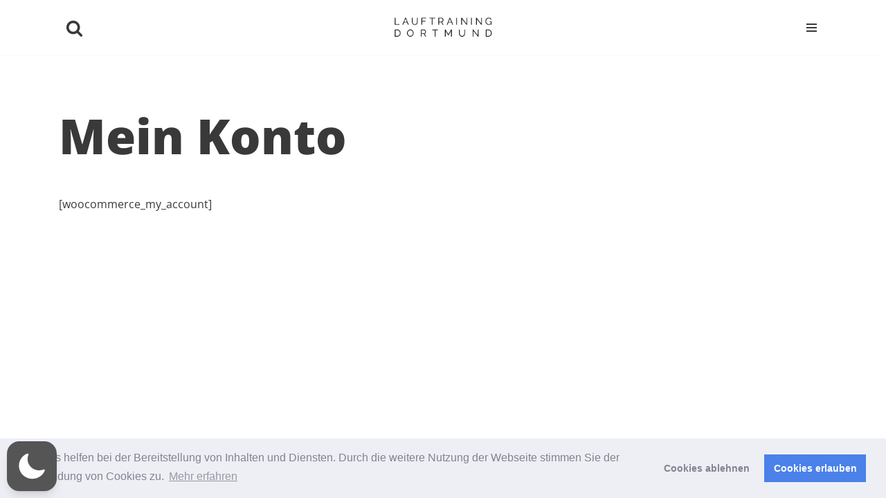

--- FILE ---
content_type: text/html; charset=UTF-8
request_url: https://lauftraining-dortmund.de/mein-konto/
body_size: 61584
content:
<!DOCTYPE html>
<html lang="de"  data-wp-dark-mode-preset="0">

<head><meta charset="UTF-8"><script>if(navigator.userAgent.match(/MSIE|Internet Explorer/i)||navigator.userAgent.match(/Trident\/7\..*?rv:11/i)){var href=document.location.href;if(!href.match(/[?&]nowprocket/)){if(href.indexOf("?")==-1){if(href.indexOf("#")==-1){document.location.href=href+"?nowprocket=1"}else{document.location.href=href.replace("#","?nowprocket=1#")}}else{if(href.indexOf("#")==-1){document.location.href=href+"&nowprocket=1"}else{document.location.href=href.replace("#","&nowprocket=1#")}}}}</script><script>(()=>{class RocketLazyLoadScripts{constructor(){this.v="2.0.4",this.userEvents=["keydown","keyup","mousedown","mouseup","mousemove","mouseover","mouseout","touchmove","touchstart","touchend","touchcancel","wheel","click","dblclick","input"],this.attributeEvents=["onblur","onclick","oncontextmenu","ondblclick","onfocus","onmousedown","onmouseenter","onmouseleave","onmousemove","onmouseout","onmouseover","onmouseup","onmousewheel","onscroll","onsubmit"]}async t(){this.i(),this.o(),/iP(ad|hone)/.test(navigator.userAgent)&&this.h(),this.u(),this.l(this),this.m(),this.k(this),this.p(this),this._(),await Promise.all([this.R(),this.L()]),this.lastBreath=Date.now(),this.S(this),this.P(),this.D(),this.O(),this.M(),await this.C(this.delayedScripts.normal),await this.C(this.delayedScripts.defer),await this.C(this.delayedScripts.async),await this.T(),await this.F(),await this.j(),await this.A(),window.dispatchEvent(new Event("rocket-allScriptsLoaded")),this.everythingLoaded=!0,this.lastTouchEnd&&await new Promise(t=>setTimeout(t,500-Date.now()+this.lastTouchEnd)),this.I(),this.H(),this.U(),this.W()}i(){this.CSPIssue=sessionStorage.getItem("rocketCSPIssue"),document.addEventListener("securitypolicyviolation",t=>{this.CSPIssue||"script-src-elem"!==t.violatedDirective||"data"!==t.blockedURI||(this.CSPIssue=!0,sessionStorage.setItem("rocketCSPIssue",!0))},{isRocket:!0})}o(){window.addEventListener("pageshow",t=>{this.persisted=t.persisted,this.realWindowLoadedFired=!0},{isRocket:!0}),window.addEventListener("pagehide",()=>{this.onFirstUserAction=null},{isRocket:!0})}h(){let t;function e(e){t=e}window.addEventListener("touchstart",e,{isRocket:!0}),window.addEventListener("touchend",function i(o){o.changedTouches[0]&&t.changedTouches[0]&&Math.abs(o.changedTouches[0].pageX-t.changedTouches[0].pageX)<10&&Math.abs(o.changedTouches[0].pageY-t.changedTouches[0].pageY)<10&&o.timeStamp-t.timeStamp<200&&(window.removeEventListener("touchstart",e,{isRocket:!0}),window.removeEventListener("touchend",i,{isRocket:!0}),"INPUT"===o.target.tagName&&"text"===o.target.type||(o.target.dispatchEvent(new TouchEvent("touchend",{target:o.target,bubbles:!0})),o.target.dispatchEvent(new MouseEvent("mouseover",{target:o.target,bubbles:!0})),o.target.dispatchEvent(new PointerEvent("click",{target:o.target,bubbles:!0,cancelable:!0,detail:1,clientX:o.changedTouches[0].clientX,clientY:o.changedTouches[0].clientY})),event.preventDefault()))},{isRocket:!0})}q(t){this.userActionTriggered||("mousemove"!==t.type||this.firstMousemoveIgnored?"keyup"===t.type||"mouseover"===t.type||"mouseout"===t.type||(this.userActionTriggered=!0,this.onFirstUserAction&&this.onFirstUserAction()):this.firstMousemoveIgnored=!0),"click"===t.type&&t.preventDefault(),t.stopPropagation(),t.stopImmediatePropagation(),"touchstart"===this.lastEvent&&"touchend"===t.type&&(this.lastTouchEnd=Date.now()),"click"===t.type&&(this.lastTouchEnd=0),this.lastEvent=t.type,t.composedPath&&t.composedPath()[0].getRootNode()instanceof ShadowRoot&&(t.rocketTarget=t.composedPath()[0]),this.savedUserEvents.push(t)}u(){this.savedUserEvents=[],this.userEventHandler=this.q.bind(this),this.userEvents.forEach(t=>window.addEventListener(t,this.userEventHandler,{passive:!1,isRocket:!0})),document.addEventListener("visibilitychange",this.userEventHandler,{isRocket:!0})}U(){this.userEvents.forEach(t=>window.removeEventListener(t,this.userEventHandler,{passive:!1,isRocket:!0})),document.removeEventListener("visibilitychange",this.userEventHandler,{isRocket:!0}),this.savedUserEvents.forEach(t=>{(t.rocketTarget||t.target).dispatchEvent(new window[t.constructor.name](t.type,t))})}m(){const t="return false",e=Array.from(this.attributeEvents,t=>"data-rocket-"+t),i="["+this.attributeEvents.join("],[")+"]",o="[data-rocket-"+this.attributeEvents.join("],[data-rocket-")+"]",s=(e,i,o)=>{o&&o!==t&&(e.setAttribute("data-rocket-"+i,o),e["rocket"+i]=new Function("event",o),e.setAttribute(i,t))};new MutationObserver(t=>{for(const n of t)"attributes"===n.type&&(n.attributeName.startsWith("data-rocket-")||this.everythingLoaded?n.attributeName.startsWith("data-rocket-")&&this.everythingLoaded&&this.N(n.target,n.attributeName.substring(12)):s(n.target,n.attributeName,n.target.getAttribute(n.attributeName))),"childList"===n.type&&n.addedNodes.forEach(t=>{if(t.nodeType===Node.ELEMENT_NODE)if(this.everythingLoaded)for(const i of[t,...t.querySelectorAll(o)])for(const t of i.getAttributeNames())e.includes(t)&&this.N(i,t.substring(12));else for(const e of[t,...t.querySelectorAll(i)])for(const t of e.getAttributeNames())this.attributeEvents.includes(t)&&s(e,t,e.getAttribute(t))})}).observe(document,{subtree:!0,childList:!0,attributeFilter:[...this.attributeEvents,...e]})}I(){this.attributeEvents.forEach(t=>{document.querySelectorAll("[data-rocket-"+t+"]").forEach(e=>{this.N(e,t)})})}N(t,e){const i=t.getAttribute("data-rocket-"+e);i&&(t.setAttribute(e,i),t.removeAttribute("data-rocket-"+e))}k(t){Object.defineProperty(HTMLElement.prototype,"onclick",{get(){return this.rocketonclick||null},set(e){this.rocketonclick=e,this.setAttribute(t.everythingLoaded?"onclick":"data-rocket-onclick","this.rocketonclick(event)")}})}S(t){function e(e,i){let o=e[i];e[i]=null,Object.defineProperty(e,i,{get:()=>o,set(s){t.everythingLoaded?o=s:e["rocket"+i]=o=s}})}e(document,"onreadystatechange"),e(window,"onload"),e(window,"onpageshow");try{Object.defineProperty(document,"readyState",{get:()=>t.rocketReadyState,set(e){t.rocketReadyState=e},configurable:!0}),document.readyState="loading"}catch(t){console.log("WPRocket DJE readyState conflict, bypassing")}}l(t){this.originalAddEventListener=EventTarget.prototype.addEventListener,this.originalRemoveEventListener=EventTarget.prototype.removeEventListener,this.savedEventListeners=[],EventTarget.prototype.addEventListener=function(e,i,o){o&&o.isRocket||!t.B(e,this)&&!t.userEvents.includes(e)||t.B(e,this)&&!t.userActionTriggered||e.startsWith("rocket-")||t.everythingLoaded?t.originalAddEventListener.call(this,e,i,o):(t.savedEventListeners.push({target:this,remove:!1,type:e,func:i,options:o}),"mouseenter"!==e&&"mouseleave"!==e||t.originalAddEventListener.call(this,e,t.savedUserEvents.push,o))},EventTarget.prototype.removeEventListener=function(e,i,o){o&&o.isRocket||!t.B(e,this)&&!t.userEvents.includes(e)||t.B(e,this)&&!t.userActionTriggered||e.startsWith("rocket-")||t.everythingLoaded?t.originalRemoveEventListener.call(this,e,i,o):t.savedEventListeners.push({target:this,remove:!0,type:e,func:i,options:o})}}J(t,e){this.savedEventListeners=this.savedEventListeners.filter(i=>{let o=i.type,s=i.target||window;return e!==o||t!==s||(this.B(o,s)&&(i.type="rocket-"+o),this.$(i),!1)})}H(){EventTarget.prototype.addEventListener=this.originalAddEventListener,EventTarget.prototype.removeEventListener=this.originalRemoveEventListener,this.savedEventListeners.forEach(t=>this.$(t))}$(t){t.remove?this.originalRemoveEventListener.call(t.target,t.type,t.func,t.options):this.originalAddEventListener.call(t.target,t.type,t.func,t.options)}p(t){let e;function i(e){return t.everythingLoaded?e:e.split(" ").map(t=>"load"===t||t.startsWith("load.")?"rocket-jquery-load":t).join(" ")}function o(o){function s(e){const s=o.fn[e];o.fn[e]=o.fn.init.prototype[e]=function(){return this[0]===window&&t.userActionTriggered&&("string"==typeof arguments[0]||arguments[0]instanceof String?arguments[0]=i(arguments[0]):"object"==typeof arguments[0]&&Object.keys(arguments[0]).forEach(t=>{const e=arguments[0][t];delete arguments[0][t],arguments[0][i(t)]=e})),s.apply(this,arguments),this}}if(o&&o.fn&&!t.allJQueries.includes(o)){const e={DOMContentLoaded:[],"rocket-DOMContentLoaded":[]};for(const t in e)document.addEventListener(t,()=>{e[t].forEach(t=>t())},{isRocket:!0});o.fn.ready=o.fn.init.prototype.ready=function(i){function s(){parseInt(o.fn.jquery)>2?setTimeout(()=>i.bind(document)(o)):i.bind(document)(o)}return"function"==typeof i&&(t.realDomReadyFired?!t.userActionTriggered||t.fauxDomReadyFired?s():e["rocket-DOMContentLoaded"].push(s):e.DOMContentLoaded.push(s)),o([])},s("on"),s("one"),s("off"),t.allJQueries.push(o)}e=o}t.allJQueries=[],o(window.jQuery),Object.defineProperty(window,"jQuery",{get:()=>e,set(t){o(t)}})}P(){const t=new Map;document.write=document.writeln=function(e){const i=document.currentScript,o=document.createRange(),s=i.parentElement;let n=t.get(i);void 0===n&&(n=i.nextSibling,t.set(i,n));const c=document.createDocumentFragment();o.setStart(c,0),c.appendChild(o.createContextualFragment(e)),s.insertBefore(c,n)}}async R(){return new Promise(t=>{this.userActionTriggered?t():this.onFirstUserAction=t})}async L(){return new Promise(t=>{document.addEventListener("DOMContentLoaded",()=>{this.realDomReadyFired=!0,t()},{isRocket:!0})})}async j(){return this.realWindowLoadedFired?Promise.resolve():new Promise(t=>{window.addEventListener("load",t,{isRocket:!0})})}M(){this.pendingScripts=[];this.scriptsMutationObserver=new MutationObserver(t=>{for(const e of t)e.addedNodes.forEach(t=>{"SCRIPT"!==t.tagName||t.noModule||t.isWPRocket||this.pendingScripts.push({script:t,promise:new Promise(e=>{const i=()=>{const i=this.pendingScripts.findIndex(e=>e.script===t);i>=0&&this.pendingScripts.splice(i,1),e()};t.addEventListener("load",i,{isRocket:!0}),t.addEventListener("error",i,{isRocket:!0}),setTimeout(i,1e3)})})})}),this.scriptsMutationObserver.observe(document,{childList:!0,subtree:!0})}async F(){await this.X(),this.pendingScripts.length?(await this.pendingScripts[0].promise,await this.F()):this.scriptsMutationObserver.disconnect()}D(){this.delayedScripts={normal:[],async:[],defer:[]},document.querySelectorAll("script[type$=rocketlazyloadscript]").forEach(t=>{t.hasAttribute("data-rocket-src")?t.hasAttribute("async")&&!1!==t.async?this.delayedScripts.async.push(t):t.hasAttribute("defer")&&!1!==t.defer||"module"===t.getAttribute("data-rocket-type")?this.delayedScripts.defer.push(t):this.delayedScripts.normal.push(t):this.delayedScripts.normal.push(t)})}async _(){await this.L();let t=[];document.querySelectorAll("script[type$=rocketlazyloadscript][data-rocket-src]").forEach(e=>{let i=e.getAttribute("data-rocket-src");if(i&&!i.startsWith("data:")){i.startsWith("//")&&(i=location.protocol+i);try{const o=new URL(i).origin;o!==location.origin&&t.push({src:o,crossOrigin:e.crossOrigin||"module"===e.getAttribute("data-rocket-type")})}catch(t){}}}),t=[...new Map(t.map(t=>[JSON.stringify(t),t])).values()],this.Y(t,"preconnect")}async G(t){if(await this.K(),!0!==t.noModule||!("noModule"in HTMLScriptElement.prototype))return new Promise(e=>{let i;function o(){(i||t).setAttribute("data-rocket-status","executed"),e()}try{if(navigator.userAgent.includes("Firefox/")||""===navigator.vendor||this.CSPIssue)i=document.createElement("script"),[...t.attributes].forEach(t=>{let e=t.nodeName;"type"!==e&&("data-rocket-type"===e&&(e="type"),"data-rocket-src"===e&&(e="src"),i.setAttribute(e,t.nodeValue))}),t.text&&(i.text=t.text),t.nonce&&(i.nonce=t.nonce),i.hasAttribute("src")?(i.addEventListener("load",o,{isRocket:!0}),i.addEventListener("error",()=>{i.setAttribute("data-rocket-status","failed-network"),e()},{isRocket:!0}),setTimeout(()=>{i.isConnected||e()},1)):(i.text=t.text,o()),i.isWPRocket=!0,t.parentNode.replaceChild(i,t);else{const i=t.getAttribute("data-rocket-type"),s=t.getAttribute("data-rocket-src");i?(t.type=i,t.removeAttribute("data-rocket-type")):t.removeAttribute("type"),t.addEventListener("load",o,{isRocket:!0}),t.addEventListener("error",i=>{this.CSPIssue&&i.target.src.startsWith("data:")?(console.log("WPRocket: CSP fallback activated"),t.removeAttribute("src"),this.G(t).then(e)):(t.setAttribute("data-rocket-status","failed-network"),e())},{isRocket:!0}),s?(t.fetchPriority="high",t.removeAttribute("data-rocket-src"),t.src=s):t.src="data:text/javascript;base64,"+window.btoa(unescape(encodeURIComponent(t.text)))}}catch(i){t.setAttribute("data-rocket-status","failed-transform"),e()}});t.setAttribute("data-rocket-status","skipped")}async C(t){const e=t.shift();return e?(e.isConnected&&await this.G(e),this.C(t)):Promise.resolve()}O(){this.Y([...this.delayedScripts.normal,...this.delayedScripts.defer,...this.delayedScripts.async],"preload")}Y(t,e){this.trash=this.trash||[];let i=!0;var o=document.createDocumentFragment();t.forEach(t=>{const s=t.getAttribute&&t.getAttribute("data-rocket-src")||t.src;if(s&&!s.startsWith("data:")){const n=document.createElement("link");n.href=s,n.rel=e,"preconnect"!==e&&(n.as="script",n.fetchPriority=i?"high":"low"),t.getAttribute&&"module"===t.getAttribute("data-rocket-type")&&(n.crossOrigin=!0),t.crossOrigin&&(n.crossOrigin=t.crossOrigin),t.integrity&&(n.integrity=t.integrity),t.nonce&&(n.nonce=t.nonce),o.appendChild(n),this.trash.push(n),i=!1}}),document.head.appendChild(o)}W(){this.trash.forEach(t=>t.remove())}async T(){try{document.readyState="interactive"}catch(t){}this.fauxDomReadyFired=!0;try{await this.K(),this.J(document,"readystatechange"),document.dispatchEvent(new Event("rocket-readystatechange")),await this.K(),document.rocketonreadystatechange&&document.rocketonreadystatechange(),await this.K(),this.J(document,"DOMContentLoaded"),document.dispatchEvent(new Event("rocket-DOMContentLoaded")),await this.K(),this.J(window,"DOMContentLoaded"),window.dispatchEvent(new Event("rocket-DOMContentLoaded"))}catch(t){console.error(t)}}async A(){try{document.readyState="complete"}catch(t){}try{await this.K(),this.J(document,"readystatechange"),document.dispatchEvent(new Event("rocket-readystatechange")),await this.K(),document.rocketonreadystatechange&&document.rocketonreadystatechange(),await this.K(),this.J(window,"load"),window.dispatchEvent(new Event("rocket-load")),await this.K(),window.rocketonload&&window.rocketonload(),await this.K(),this.allJQueries.forEach(t=>t(window).trigger("rocket-jquery-load")),await this.K(),this.J(window,"pageshow");const t=new Event("rocket-pageshow");t.persisted=this.persisted,window.dispatchEvent(t),await this.K(),window.rocketonpageshow&&window.rocketonpageshow({persisted:this.persisted})}catch(t){console.error(t)}}async K(){Date.now()-this.lastBreath>45&&(await this.X(),this.lastBreath=Date.now())}async X(){return document.hidden?new Promise(t=>setTimeout(t)):new Promise(t=>requestAnimationFrame(t))}B(t,e){return e===document&&"readystatechange"===t||(e===document&&"DOMContentLoaded"===t||(e===window&&"DOMContentLoaded"===t||(e===window&&"load"===t||e===window&&"pageshow"===t)))}static run(){(new RocketLazyLoadScripts).t()}}RocketLazyLoadScripts.run()})();</script>
	
	
	<meta name="viewport" content="width=device-width, initial-scale=1, minimum-scale=1">
	<link rel="profile" href="https://gmpg.org/xfn/11">
		<meta name='robots' content='index, follow, max-image-preview:large, max-snippet:-1, max-video-preview:-1' />

	<!-- This site is optimized with the Yoast SEO plugin v26.7 - https://yoast.com/wordpress/plugins/seo/ -->
	<title>Mein Konto - Niklas Brose | Lauftraining Dortmund</title>
<link data-rocket-preload as="style" href="https://fonts.googleapis.com/css?family=Open%20Sans%3A400%2C800%2C500&#038;display=swap" rel="preload">
<link href="https://fonts.googleapis.com/css?family=Open%20Sans%3A400%2C800%2C500&#038;display=swap" media="print" onload="this.media=&#039;all&#039;" rel="stylesheet">
<style id="wpr-usedcss">.fade-in{animation:.3s fade-in}@keyframes fade-in{0%{opacity:0}to{opacity:1}}.wp-dark-mode-switch-1{align-items:center;cursor:pointer;display:inline-flex;gap:.25rem;justify-content:center;width:-moz-fit-content;width:fit-content;z-index:auto}.wp-dark-mode-switch-1 *{cursor:pointer}.wp-dark-mode-switch-1>span{align-items:center;display:inline-flex;font-size:.75rem;justify-content:center;line-height:1rem;text-align:center;white-space:nowrap}.wp-dark-mode-switch-1>._track{align-items:center;border-radius:9999px;display:inline-flex;gap:.125rem;height:calc(34px*var(--wpdm-switch-scale,1));justify-content:space-between;padding:calc(2px*var(--wpdm-switch-scale,1));position:relative;transition-duration:.3s;transition-property:all;transition-timing-function:cubic-bezier(.4,0,.2,1);width:calc(75px*var(--wpdm-switch-scale,1))}.wp-dark-mode-switch-1>._track>._thumb{align-items:center;border-radius:9999px;display:inline-flex;justify-content:center;position:absolute;--tw-shadow:0 10px 15px -3px rgba(0, 0, 0, .1),0 4px 6px -4px rgba(0, 0, 0, .1);--tw-shadow-colored:0 10px 15px -3px var(--tw-shadow-color),0 4px 6px -4px var(--tw-shadow-color);box-shadow:var(--tw-ring-offset-shadow,0 0 #0000),var(--tw-ring-shadow,0 0 #0000),var(--tw-shadow);height:calc(34px*var(--wpdm-switch-scale,1) - 2px*var(--wpdm-switch-scale,1)*2);left:calc(2px*var(--wpdm-switch-scale,1))!important;transition-duration:.3s;transition-property:all;transition-timing-function:cubic-bezier(.4,0,.2,1);width:calc(34px*var(--wpdm-switch-scale,1) - 2px*var(--wpdm-switch-scale,1)*2)}.wp-dark-mode-switch-1>._track>._thumb>._icon{display:inline-flex;position:absolute;top:50%;width:-moz-fit-content;width:fit-content;--tw-translate-y:-50%;align-items:center;justify-content:center;transform:translate(var(--tw-translate-x),var(--tw-translate-y)) rotate(var(--tw-rotate)) skewX(var(--tw-skew-x)) skewY(var(--tw-skew-y)) scaleX(var(--tw-scale-x)) scaleY(var(--tw-scale-y));transition-duration:.3s;transition-property:all;transition-timing-function:cubic-bezier(.4,0,.2,1)}.wp-dark-mode-switch-1>._track>._thumb>._icon img,.wp-dark-mode-switch-1>._track>._thumb>._icon svg{background-color:transparent;max-width:100%;width:60%}.wp-dark-mode-switch-1>._track>._icon{align-items:center;display:inline-flex;justify-content:center;margin-left:calc(2px*var(--wpdm-switch-scale,1));margin-right:calc(2px*var(--wpdm-switch-scale,1));width:-moz-fit-content;width:fit-content}.wp-dark-mode-switch-1>._track>._icon img,.wp-dark-mode-switch-1>._track>._icon svg{max-width:100%;width:80%}.wp-dark-mode-switch-1>._icon{align-items:center;display:inline-flex;justify-content:center;width:-moz-fit-content;width:fit-content}.wp-dark-mode-switch-1>._icon img,.wp-dark-mode-switch-1>._icon svg{background-color:transparent;max-width:100%;width:50%!important}.active.wp-dark-mode-switch-1 ._track ._thumb{margin-right:calc(4px*var(--wpdm-switch-scale,1))!important;transform:translateX(calc(75px*var(--wpdm-switch-scale,1) - 34px*var(--wpdm-switch-scale,1)))}.active.wp-dark-mode-switch-1 ._track ._thumb ._icon:first-child,.wp-dark-mode-switch-1>._track>._thumb>._icon:nth-child(2){animation:.1s forwards hide}.active.wp-dark-mode-switch-1 ._track ._thumb ._icon:nth-child(2){animation:.1s forwards show}@keyframes hide{0%{opacity:1}to{display:none;opacity:0}}@keyframes show{0%{opacity:0}to{display:inline-flex;opacity:1}}.wp-dark-mode-switch .dark,.wp-dark-mode-switch .light{width:var(--wpdm-switch-size,80px)}.wp-dark-mode-switch .dark img,.wp-dark-mode-switch .dark svg,.wp-dark-mode-switch .light img,.wp-dark-mode-switch .light svg{max-width:100%}.wp-dark-mode-switch .light{display:block}.wp-dark-mode-switch .dark,.wp-dark-mode-switch.active .light{display:none}.wp-dark-mode-switch.active .dark{display:block}.wp-dark-mode-switch-1 ._track{background:#555;border-radius:calc(15px*var(--wpdm-switch-scale,1))!important;color:hsla(0,0%,100%,.996);height:calc(60px*var(--wpdm-switch-scale,1))!important;width:calc(60px*var(--wpdm-switch-scale,1))!important;--tw-shadow:0 10px 15px -3px rgba(0, 0, 0, .1),0 4px 6px -4px rgba(0, 0, 0, .1);--tw-shadow-colored:0 10px 15px -3px var(--tw-shadow-color),0 4px 6px -4px var(--tw-shadow-color);box-shadow:var(--tw-ring-offset-shadow,0 0 #0000),var(--tw-ring-shadow,0 0 #0000),var(--tw-shadow)}.wp-dark-mode-switch-1 ._track ._icon{height:100%!important;width:100%!important}.wp-dark-mode-switch-1 ._track ._icon:nth-child(2){display:none}.wp-dark-mode-switch-1 ._track ._icon img,.wp-dark-mode-switch-1 ._track ._icon svg{height:60%!important;width:60%!important}.wp-dark-mode-switch-1.active ._track{background:#ececec;color:#8b5cf6}.wp-dark-mode-switch-1.active ._track ._icon:nth-child(2){display:inline-flex}.wp-dark-mode-switch-1.active ._track ._icon:first-child{display:none}.wp-dark-mode-switch{cursor:pointer;z-index:auto}.wp-dark-mode-switch,.wp-dark-mode-switch>div{align-items:center;display:inline-flex;justify-content:center}.wp-dark-mode-switch>div{height:100%;width:100%}.wp-dark-mode-floating-switch{align-items:center!important;display:flex!important;gap:.5rem!important;position:fixed!important;z-index:9999999999!important}.wp-dark-mode-floating-switch.reverse{flex-direction:row-reverse}html.wp-dark-mode-active:not([data-wp-dark-mode-preset="0"]),html[data-wp-dark-mode-active]:not([data-wp-dark-mode-preset="0"]),html[data-wp-dark-mode-loading]:not([data-wp-dark-mode-preset="0"]){background:var(--wpdm-background-color,#222)!important}html.wp-dark-mode-active:not([data-wp-dark-mode-preset="0"]) body,html[data-wp-dark-mode-active]:not([data-wp-dark-mode-preset="0"]) body,html[data-wp-dark-mode-loading]:not([data-wp-dark-mode-preset="0"]) body{background-color:var(--wpdm-background-color,#222)!important}html.wp-dark-mode-active:not([data-wp-dark-mode-preset="0"]) body div:not(.wp-dark-mode-ignore):not(.wp-dark-mode-bg-image):not(.wp-dark-mode-bg-image *):not(.wp-dark-mode-transparent *):not(.wp-dark-mode-processing):not(.wp-dark-mode-processing *):not(.wp-dark-mode-ignore *):not(.wp-dark-mode-switch):not(.wp-element-button):not(.wp-dark-mode-switch *):not(a *):not(.button *):not(.btn):not(.btn *):not(.elementor-button):not(.elementor-button *):not(.wp-block-button__link):not(.wp-block-button__link *),html[data-wp-dark-mode-active]:not([data-wp-dark-mode-preset="0"]) body div:not(.wp-dark-mode-ignore):not(.wp-dark-mode-bg-image):not(.wp-dark-mode-bg-image *):not(.wp-dark-mode-transparent *):not(.wp-dark-mode-processing):not(.wp-dark-mode-processing *):not(.wp-dark-mode-ignore *):not(.wp-dark-mode-switch):not(.wp-element-button):not(.wp-dark-mode-switch *):not(a *):not(.button *):not(.btn):not(.btn *):not(.elementor-button):not(.elementor-button *):not(.wp-block-button__link):not(.wp-block-button__link *),html[data-wp-dark-mode-loading]:not([data-wp-dark-mode-preset="0"]) body div:not(.wp-dark-mode-ignore):not(.wp-dark-mode-bg-image):not(.wp-dark-mode-bg-image *):not(.wp-dark-mode-transparent *):not(.wp-dark-mode-processing):not(.wp-dark-mode-processing *):not(.wp-dark-mode-ignore *):not(.wp-dark-mode-switch):not(.wp-element-button):not(.wp-dark-mode-switch *):not(a *):not(.button *):not(.btn):not(.btn *):not(.elementor-button):not(.elementor-button *):not(.wp-block-button__link):not(.wp-block-button__link *){background:var(--wpdm-secondary-background-color,#212121)!important;background-color:var(--wpdm-secondary-background-color,#212121)!important}html.wp-dark-mode-active:not([data-wp-dark-mode-preset="0"]) body div:not(.wp-dark-mode-ignore):not(.wp-dark-mode-bg-image):not(.wp-dark-mode-bg-image *):not(.wp-dark-mode-transparent *):not(.wp-dark-mode-processing):not(.wp-dark-mode-processing *):not(.wp-dark-mode-ignore *):not(.wp-dark-mode-switch):not(.wp-element-button):not(.wp-dark-mode-switch *):not(a *):not(.button *):not(.btn):not(.btn *):not(.elementor-button):not(.elementor-button *):not(.wp-block-button__link):not(.wp-block-button__link *):after,html.wp-dark-mode-active:not([data-wp-dark-mode-preset="0"]) body div:not(.wp-dark-mode-ignore):not(.wp-dark-mode-bg-image):not(.wp-dark-mode-bg-image *):not(.wp-dark-mode-transparent *):not(.wp-dark-mode-processing):not(.wp-dark-mode-processing *):not(.wp-dark-mode-ignore *):not(.wp-dark-mode-switch):not(.wp-element-button):not(.wp-dark-mode-switch *):not(a *):not(.button *):not(.btn):not(.btn *):not(.elementor-button):not(.elementor-button *):not(.wp-block-button__link):not(.wp-block-button__link *):before,html[data-wp-dark-mode-active]:not([data-wp-dark-mode-preset="0"]) body div:not(.wp-dark-mode-ignore):not(.wp-dark-mode-bg-image):not(.wp-dark-mode-bg-image *):not(.wp-dark-mode-transparent *):not(.wp-dark-mode-processing):not(.wp-dark-mode-processing *):not(.wp-dark-mode-ignore *):not(.wp-dark-mode-switch):not(.wp-element-button):not(.wp-dark-mode-switch *):not(a *):not(.button *):not(.btn):not(.btn *):not(.elementor-button):not(.elementor-button *):not(.wp-block-button__link):not(.wp-block-button__link *):after,html[data-wp-dark-mode-active]:not([data-wp-dark-mode-preset="0"]) body div:not(.wp-dark-mode-ignore):not(.wp-dark-mode-bg-image):not(.wp-dark-mode-bg-image *):not(.wp-dark-mode-transparent *):not(.wp-dark-mode-processing):not(.wp-dark-mode-processing *):not(.wp-dark-mode-ignore *):not(.wp-dark-mode-switch):not(.wp-element-button):not(.wp-dark-mode-switch *):not(a *):not(.button *):not(.btn):not(.btn *):not(.elementor-button):not(.elementor-button *):not(.wp-block-button__link):not(.wp-block-button__link *):before,html[data-wp-dark-mode-loading]:not([data-wp-dark-mode-preset="0"]) body div:not(.wp-dark-mode-ignore):not(.wp-dark-mode-bg-image):not(.wp-dark-mode-bg-image *):not(.wp-dark-mode-transparent *):not(.wp-dark-mode-processing):not(.wp-dark-mode-processing *):not(.wp-dark-mode-ignore *):not(.wp-dark-mode-switch):not(.wp-element-button):not(.wp-dark-mode-switch *):not(a *):not(.button *):not(.btn):not(.btn *):not(.elementor-button):not(.elementor-button *):not(.wp-block-button__link):not(.wp-block-button__link *):after,html[data-wp-dark-mode-loading]:not([data-wp-dark-mode-preset="0"]) body div:not(.wp-dark-mode-ignore):not(.wp-dark-mode-bg-image):not(.wp-dark-mode-bg-image *):not(.wp-dark-mode-transparent *):not(.wp-dark-mode-processing):not(.wp-dark-mode-processing *):not(.wp-dark-mode-ignore *):not(.wp-dark-mode-switch):not(.wp-element-button):not(.wp-dark-mode-switch *):not(a *):not(.button *):not(.btn):not(.btn *):not(.elementor-button):not(.elementor-button *):not(.wp-block-button__link):not(.wp-block-button__link *):before{background-color:var(--wpdm-secondary-background-color,#212121)!important}html.wp-dark-mode-active:not([data-wp-dark-mode-preset="0"]) body div:not(.wp-dark-mode-ignore):not(.wp-dark-mode-bg-image):not(.wp-dark-mode-bg-image *):not(.wp-dark-mode-transparent):not(.wp-dark-mode-transparent *):not(.wp-dark-mode-processing):not(.wp-dark-mode-processing *):not(.wp-dark-mode-ignore *):not(.wp-dark-mode-switch):not(.wp-element-button):not(.wp-dark-mode-switch *):not(.wp-dark-mode-background):not(a):not(a *):not(.button):not(.button *):not(.btn):not(.btn *):not(.elementor-button):not(.elementor-button *):not(.wp-block-button__link):not(.wp-block-button__link *),html.wp-dark-mode-active:not([data-wp-dark-mode-preset="0"]) body div:not(.wp-dark-mode-ignore):not(.wp-dark-mode-bg-image):not(.wp-dark-mode-bg-image *):not(.wp-dark-mode-transparent):not(.wp-dark-mode-transparent *):not(.wp-dark-mode-processing):not(.wp-dark-mode-processing *):not(.wp-dark-mode-ignore *):not(.wp-dark-mode-switch):not(.wp-element-button):not(.wp-dark-mode-switch *):not(.wp-dark-mode-background):not(a):not(a *):not(.button):not(.button *):not(.btn):not(.btn *):not(.elementor-button):not(.elementor-button *):not(.wp-block-button__link):not(.wp-block-button__link *):after,html.wp-dark-mode-active:not([data-wp-dark-mode-preset="0"]) body div:not(.wp-dark-mode-ignore):not(.wp-dark-mode-bg-image):not(.wp-dark-mode-bg-image *):not(.wp-dark-mode-transparent):not(.wp-dark-mode-transparent *):not(.wp-dark-mode-processing):not(.wp-dark-mode-processing *):not(.wp-dark-mode-ignore *):not(.wp-dark-mode-switch):not(.wp-element-button):not(.wp-dark-mode-switch *):not(.wp-dark-mode-background):not(a):not(a *):not(.button):not(.button *):not(.btn):not(.btn *):not(.elementor-button):not(.elementor-button *):not(.wp-block-button__link):not(.wp-block-button__link *):before,html[data-wp-dark-mode-active]:not([data-wp-dark-mode-preset="0"]) body div:not(.wp-dark-mode-ignore):not(.wp-dark-mode-bg-image):not(.wp-dark-mode-bg-image *):not(.wp-dark-mode-transparent):not(.wp-dark-mode-transparent *):not(.wp-dark-mode-processing):not(.wp-dark-mode-processing *):not(.wp-dark-mode-ignore *):not(.wp-dark-mode-switch):not(.wp-element-button):not(.wp-dark-mode-switch *):not(.wp-dark-mode-background):not(a):not(a *):not(.button):not(.button *):not(.btn):not(.btn *):not(.elementor-button):not(.elementor-button *):not(.wp-block-button__link):not(.wp-block-button__link *),html[data-wp-dark-mode-active]:not([data-wp-dark-mode-preset="0"]) body div:not(.wp-dark-mode-ignore):not(.wp-dark-mode-bg-image):not(.wp-dark-mode-bg-image *):not(.wp-dark-mode-transparent):not(.wp-dark-mode-transparent *):not(.wp-dark-mode-processing):not(.wp-dark-mode-processing *):not(.wp-dark-mode-ignore *):not(.wp-dark-mode-switch):not(.wp-element-button):not(.wp-dark-mode-switch *):not(.wp-dark-mode-background):not(a):not(a *):not(.button):not(.button *):not(.btn):not(.btn *):not(.elementor-button):not(.elementor-button *):not(.wp-block-button__link):not(.wp-block-button__link *):after,html[data-wp-dark-mode-active]:not([data-wp-dark-mode-preset="0"]) body div:not(.wp-dark-mode-ignore):not(.wp-dark-mode-bg-image):not(.wp-dark-mode-bg-image *):not(.wp-dark-mode-transparent):not(.wp-dark-mode-transparent *):not(.wp-dark-mode-processing):not(.wp-dark-mode-processing *):not(.wp-dark-mode-ignore *):not(.wp-dark-mode-switch):not(.wp-element-button):not(.wp-dark-mode-switch *):not(.wp-dark-mode-background):not(a):not(a *):not(.button):not(.button *):not(.btn):not(.btn *):not(.elementor-button):not(.elementor-button *):not(.wp-block-button__link):not(.wp-block-button__link *):before,html[data-wp-dark-mode-loading]:not([data-wp-dark-mode-preset="0"]) body div:not(.wp-dark-mode-ignore):not(.wp-dark-mode-bg-image):not(.wp-dark-mode-bg-image *):not(.wp-dark-mode-transparent):not(.wp-dark-mode-transparent *):not(.wp-dark-mode-processing):not(.wp-dark-mode-processing *):not(.wp-dark-mode-ignore *):not(.wp-dark-mode-switch):not(.wp-element-button):not(.wp-dark-mode-switch *):not(.wp-dark-mode-background):not(a):not(a *):not(.button):not(.button *):not(.btn):not(.btn *):not(.elementor-button):not(.elementor-button *):not(.wp-block-button__link):not(.wp-block-button__link *),html[data-wp-dark-mode-loading]:not([data-wp-dark-mode-preset="0"]) body div:not(.wp-dark-mode-ignore):not(.wp-dark-mode-bg-image):not(.wp-dark-mode-bg-image *):not(.wp-dark-mode-transparent):not(.wp-dark-mode-transparent *):not(.wp-dark-mode-processing):not(.wp-dark-mode-processing *):not(.wp-dark-mode-ignore *):not(.wp-dark-mode-switch):not(.wp-element-button):not(.wp-dark-mode-switch *):not(.wp-dark-mode-background):not(a):not(a *):not(.button):not(.button *):not(.btn):not(.btn *):not(.elementor-button):not(.elementor-button *):not(.wp-block-button__link):not(.wp-block-button__link *):after,html[data-wp-dark-mode-loading]:not([data-wp-dark-mode-preset="0"]) body div:not(.wp-dark-mode-ignore):not(.wp-dark-mode-bg-image):not(.wp-dark-mode-bg-image *):not(.wp-dark-mode-transparent):not(.wp-dark-mode-transparent *):not(.wp-dark-mode-processing):not(.wp-dark-mode-processing *):not(.wp-dark-mode-ignore *):not(.wp-dark-mode-switch):not(.wp-element-button):not(.wp-dark-mode-switch *):not(.wp-dark-mode-background):not(a):not(a *):not(.button):not(.button *):not(.btn):not(.btn *):not(.elementor-button):not(.elementor-button *):not(.wp-block-button__link):not(.wp-block-button__link *):before{border-color:var(--wpdm-border-color,#dcdcdc)!important;color:var(--wpdm-text-color,#f0f0f0)!important}html.wp-dark-mode-active:not([data-wp-dark-mode-preset="0"]) body div,html[data-wp-dark-mode-active]:not([data-wp-dark-mode-preset="0"]) body div,html[data-wp-dark-mode-loading]:not([data-wp-dark-mode-preset="0"]) body div{transition:background-color background 0s ease-in-out 0s!important}html.wp-dark-mode-active:not([data-wp-dark-mode-preset="0"]) body aside:not(.wp-dark-mode-ignore):not(.wp-dark-mode-bg-image):not(.wp-dark-mode-bg-image *):not(.wp-dark-mode-transparent *):not(.wp-dark-mode-processing):not(.wp-dark-mode-processing *):not(.wp-dark-mode-ignore *):not(.wp-dark-mode-switch):not(.wp-element-button):not(.wp-dark-mode-switch *):not(a *):not(.button *):not(.btn):not(.btn *):not(.elementor-button):not(.elementor-button *):not(.wp-block-button__link):not(.wp-block-button__link *),html[data-wp-dark-mode-active]:not([data-wp-dark-mode-preset="0"]) body aside:not(.wp-dark-mode-ignore):not(.wp-dark-mode-bg-image):not(.wp-dark-mode-bg-image *):not(.wp-dark-mode-transparent *):not(.wp-dark-mode-processing):not(.wp-dark-mode-processing *):not(.wp-dark-mode-ignore *):not(.wp-dark-mode-switch):not(.wp-element-button):not(.wp-dark-mode-switch *):not(a *):not(.button *):not(.btn):not(.btn *):not(.elementor-button):not(.elementor-button *):not(.wp-block-button__link):not(.wp-block-button__link *),html[data-wp-dark-mode-loading]:not([data-wp-dark-mode-preset="0"]) body aside:not(.wp-dark-mode-ignore):not(.wp-dark-mode-bg-image):not(.wp-dark-mode-bg-image *):not(.wp-dark-mode-transparent *):not(.wp-dark-mode-processing):not(.wp-dark-mode-processing *):not(.wp-dark-mode-ignore *):not(.wp-dark-mode-switch):not(.wp-element-button):not(.wp-dark-mode-switch *):not(a *):not(.button *):not(.btn):not(.btn *):not(.elementor-button):not(.elementor-button *):not(.wp-block-button__link):not(.wp-block-button__link *){background:var(--wpdm-secondary-background-color,#212121)!important;background-color:var(--wpdm-secondary-background-color,#212121)!important}html.wp-dark-mode-active:not([data-wp-dark-mode-preset="0"]) body aside:not(.wp-dark-mode-ignore):not(.wp-dark-mode-bg-image):not(.wp-dark-mode-bg-image *):not(.wp-dark-mode-transparent *):not(.wp-dark-mode-processing):not(.wp-dark-mode-processing *):not(.wp-dark-mode-ignore *):not(.wp-dark-mode-switch):not(.wp-element-button):not(.wp-dark-mode-switch *):not(a *):not(.button *):not(.btn):not(.btn *):not(.elementor-button):not(.elementor-button *):not(.wp-block-button__link):not(.wp-block-button__link *):after,html.wp-dark-mode-active:not([data-wp-dark-mode-preset="0"]) body aside:not(.wp-dark-mode-ignore):not(.wp-dark-mode-bg-image):not(.wp-dark-mode-bg-image *):not(.wp-dark-mode-transparent *):not(.wp-dark-mode-processing):not(.wp-dark-mode-processing *):not(.wp-dark-mode-ignore *):not(.wp-dark-mode-switch):not(.wp-element-button):not(.wp-dark-mode-switch *):not(a *):not(.button *):not(.btn):not(.btn *):not(.elementor-button):not(.elementor-button *):not(.wp-block-button__link):not(.wp-block-button__link *):before,html[data-wp-dark-mode-active]:not([data-wp-dark-mode-preset="0"]) body aside:not(.wp-dark-mode-ignore):not(.wp-dark-mode-bg-image):not(.wp-dark-mode-bg-image *):not(.wp-dark-mode-transparent *):not(.wp-dark-mode-processing):not(.wp-dark-mode-processing *):not(.wp-dark-mode-ignore *):not(.wp-dark-mode-switch):not(.wp-element-button):not(.wp-dark-mode-switch *):not(a *):not(.button *):not(.btn):not(.btn *):not(.elementor-button):not(.elementor-button *):not(.wp-block-button__link):not(.wp-block-button__link *):after,html[data-wp-dark-mode-active]:not([data-wp-dark-mode-preset="0"]) body aside:not(.wp-dark-mode-ignore):not(.wp-dark-mode-bg-image):not(.wp-dark-mode-bg-image *):not(.wp-dark-mode-transparent *):not(.wp-dark-mode-processing):not(.wp-dark-mode-processing *):not(.wp-dark-mode-ignore *):not(.wp-dark-mode-switch):not(.wp-element-button):not(.wp-dark-mode-switch *):not(a *):not(.button *):not(.btn):not(.btn *):not(.elementor-button):not(.elementor-button *):not(.wp-block-button__link):not(.wp-block-button__link *):before,html[data-wp-dark-mode-loading]:not([data-wp-dark-mode-preset="0"]) body aside:not(.wp-dark-mode-ignore):not(.wp-dark-mode-bg-image):not(.wp-dark-mode-bg-image *):not(.wp-dark-mode-transparent *):not(.wp-dark-mode-processing):not(.wp-dark-mode-processing *):not(.wp-dark-mode-ignore *):not(.wp-dark-mode-switch):not(.wp-element-button):not(.wp-dark-mode-switch *):not(a *):not(.button *):not(.btn):not(.btn *):not(.elementor-button):not(.elementor-button *):not(.wp-block-button__link):not(.wp-block-button__link *):after,html[data-wp-dark-mode-loading]:not([data-wp-dark-mode-preset="0"]) body aside:not(.wp-dark-mode-ignore):not(.wp-dark-mode-bg-image):not(.wp-dark-mode-bg-image *):not(.wp-dark-mode-transparent *):not(.wp-dark-mode-processing):not(.wp-dark-mode-processing *):not(.wp-dark-mode-ignore *):not(.wp-dark-mode-switch):not(.wp-element-button):not(.wp-dark-mode-switch *):not(a *):not(.button *):not(.btn):not(.btn *):not(.elementor-button):not(.elementor-button *):not(.wp-block-button__link):not(.wp-block-button__link *):before{background-color:var(--wpdm-secondary-background-color,#212121)!important}html.wp-dark-mode-active:not([data-wp-dark-mode-preset="0"]) body aside:not(.wp-dark-mode-ignore):not(.wp-dark-mode-bg-image):not(.wp-dark-mode-bg-image *):not(.wp-dark-mode-transparent):not(.wp-dark-mode-transparent *):not(.wp-dark-mode-processing):not(.wp-dark-mode-processing *):not(.wp-dark-mode-ignore *):not(.wp-dark-mode-switch):not(.wp-element-button):not(.wp-dark-mode-switch *):not(.wp-dark-mode-background):not(a):not(a *):not(.button):not(.button *):not(.btn):not(.btn *):not(.elementor-button):not(.elementor-button *):not(.wp-block-button__link):not(.wp-block-button__link *),html.wp-dark-mode-active:not([data-wp-dark-mode-preset="0"]) body aside:not(.wp-dark-mode-ignore):not(.wp-dark-mode-bg-image):not(.wp-dark-mode-bg-image *):not(.wp-dark-mode-transparent):not(.wp-dark-mode-transparent *):not(.wp-dark-mode-processing):not(.wp-dark-mode-processing *):not(.wp-dark-mode-ignore *):not(.wp-dark-mode-switch):not(.wp-element-button):not(.wp-dark-mode-switch *):not(.wp-dark-mode-background):not(a):not(a *):not(.button):not(.button *):not(.btn):not(.btn *):not(.elementor-button):not(.elementor-button *):not(.wp-block-button__link):not(.wp-block-button__link *):after,html.wp-dark-mode-active:not([data-wp-dark-mode-preset="0"]) body aside:not(.wp-dark-mode-ignore):not(.wp-dark-mode-bg-image):not(.wp-dark-mode-bg-image *):not(.wp-dark-mode-transparent):not(.wp-dark-mode-transparent *):not(.wp-dark-mode-processing):not(.wp-dark-mode-processing *):not(.wp-dark-mode-ignore *):not(.wp-dark-mode-switch):not(.wp-element-button):not(.wp-dark-mode-switch *):not(.wp-dark-mode-background):not(a):not(a *):not(.button):not(.button *):not(.btn):not(.btn *):not(.elementor-button):not(.elementor-button *):not(.wp-block-button__link):not(.wp-block-button__link *):before,html[data-wp-dark-mode-active]:not([data-wp-dark-mode-preset="0"]) body aside:not(.wp-dark-mode-ignore):not(.wp-dark-mode-bg-image):not(.wp-dark-mode-bg-image *):not(.wp-dark-mode-transparent):not(.wp-dark-mode-transparent *):not(.wp-dark-mode-processing):not(.wp-dark-mode-processing *):not(.wp-dark-mode-ignore *):not(.wp-dark-mode-switch):not(.wp-element-button):not(.wp-dark-mode-switch *):not(.wp-dark-mode-background):not(a):not(a *):not(.button):not(.button *):not(.btn):not(.btn *):not(.elementor-button):not(.elementor-button *):not(.wp-block-button__link):not(.wp-block-button__link *),html[data-wp-dark-mode-active]:not([data-wp-dark-mode-preset="0"]) body aside:not(.wp-dark-mode-ignore):not(.wp-dark-mode-bg-image):not(.wp-dark-mode-bg-image *):not(.wp-dark-mode-transparent):not(.wp-dark-mode-transparent *):not(.wp-dark-mode-processing):not(.wp-dark-mode-processing *):not(.wp-dark-mode-ignore *):not(.wp-dark-mode-switch):not(.wp-element-button):not(.wp-dark-mode-switch *):not(.wp-dark-mode-background):not(a):not(a *):not(.button):not(.button *):not(.btn):not(.btn *):not(.elementor-button):not(.elementor-button *):not(.wp-block-button__link):not(.wp-block-button__link *):after,html[data-wp-dark-mode-active]:not([data-wp-dark-mode-preset="0"]) body aside:not(.wp-dark-mode-ignore):not(.wp-dark-mode-bg-image):not(.wp-dark-mode-bg-image *):not(.wp-dark-mode-transparent):not(.wp-dark-mode-transparent *):not(.wp-dark-mode-processing):not(.wp-dark-mode-processing *):not(.wp-dark-mode-ignore *):not(.wp-dark-mode-switch):not(.wp-element-button):not(.wp-dark-mode-switch *):not(.wp-dark-mode-background):not(a):not(a *):not(.button):not(.button *):not(.btn):not(.btn *):not(.elementor-button):not(.elementor-button *):not(.wp-block-button__link):not(.wp-block-button__link *):before,html[data-wp-dark-mode-loading]:not([data-wp-dark-mode-preset="0"]) body aside:not(.wp-dark-mode-ignore):not(.wp-dark-mode-bg-image):not(.wp-dark-mode-bg-image *):not(.wp-dark-mode-transparent):not(.wp-dark-mode-transparent *):not(.wp-dark-mode-processing):not(.wp-dark-mode-processing *):not(.wp-dark-mode-ignore *):not(.wp-dark-mode-switch):not(.wp-element-button):not(.wp-dark-mode-switch *):not(.wp-dark-mode-background):not(a):not(a *):not(.button):not(.button *):not(.btn):not(.btn *):not(.elementor-button):not(.elementor-button *):not(.wp-block-button__link):not(.wp-block-button__link *),html[data-wp-dark-mode-loading]:not([data-wp-dark-mode-preset="0"]) body aside:not(.wp-dark-mode-ignore):not(.wp-dark-mode-bg-image):not(.wp-dark-mode-bg-image *):not(.wp-dark-mode-transparent):not(.wp-dark-mode-transparent *):not(.wp-dark-mode-processing):not(.wp-dark-mode-processing *):not(.wp-dark-mode-ignore *):not(.wp-dark-mode-switch):not(.wp-element-button):not(.wp-dark-mode-switch *):not(.wp-dark-mode-background):not(a):not(a *):not(.button):not(.button *):not(.btn):not(.btn *):not(.elementor-button):not(.elementor-button *):not(.wp-block-button__link):not(.wp-block-button__link *):after,html[data-wp-dark-mode-loading]:not([data-wp-dark-mode-preset="0"]) body aside:not(.wp-dark-mode-ignore):not(.wp-dark-mode-bg-image):not(.wp-dark-mode-bg-image *):not(.wp-dark-mode-transparent):not(.wp-dark-mode-transparent *):not(.wp-dark-mode-processing):not(.wp-dark-mode-processing *):not(.wp-dark-mode-ignore *):not(.wp-dark-mode-switch):not(.wp-element-button):not(.wp-dark-mode-switch *):not(.wp-dark-mode-background):not(a):not(a *):not(.button):not(.button *):not(.btn):not(.btn *):not(.elementor-button):not(.elementor-button *):not(.wp-block-button__link):not(.wp-block-button__link *):before{border-color:var(--wpdm-border-color,#dcdcdc)!important;color:var(--wpdm-text-color,#f0f0f0)!important}html.wp-dark-mode-active:not([data-wp-dark-mode-preset="0"]) body aside,html[data-wp-dark-mode-active]:not([data-wp-dark-mode-preset="0"]) body aside,html[data-wp-dark-mode-loading]:not([data-wp-dark-mode-preset="0"]) body aside{transition:background-color background 0s ease-in-out 0s!important}html.wp-dark-mode-active:not([data-wp-dark-mode-preset="0"]) body header:not(.wp-dark-mode-ignore):not(.wp-dark-mode-bg-image):not(.wp-dark-mode-bg-image *):not(.wp-dark-mode-transparent *):not(.wp-dark-mode-processing):not(.wp-dark-mode-processing *):not(.wp-dark-mode-ignore *):not(.wp-dark-mode-switch):not(.wp-element-button):not(.wp-dark-mode-switch *):not(a *):not(.button *):not(.btn):not(.btn *):not(.elementor-button):not(.elementor-button *):not(.wp-block-button__link):not(.wp-block-button__link *),html[data-wp-dark-mode-active]:not([data-wp-dark-mode-preset="0"]) body header:not(.wp-dark-mode-ignore):not(.wp-dark-mode-bg-image):not(.wp-dark-mode-bg-image *):not(.wp-dark-mode-transparent *):not(.wp-dark-mode-processing):not(.wp-dark-mode-processing *):not(.wp-dark-mode-ignore *):not(.wp-dark-mode-switch):not(.wp-element-button):not(.wp-dark-mode-switch *):not(a *):not(.button *):not(.btn):not(.btn *):not(.elementor-button):not(.elementor-button *):not(.wp-block-button__link):not(.wp-block-button__link *),html[data-wp-dark-mode-loading]:not([data-wp-dark-mode-preset="0"]) body header:not(.wp-dark-mode-ignore):not(.wp-dark-mode-bg-image):not(.wp-dark-mode-bg-image *):not(.wp-dark-mode-transparent *):not(.wp-dark-mode-processing):not(.wp-dark-mode-processing *):not(.wp-dark-mode-ignore *):not(.wp-dark-mode-switch):not(.wp-element-button):not(.wp-dark-mode-switch *):not(a *):not(.button *):not(.btn):not(.btn *):not(.elementor-button):not(.elementor-button *):not(.wp-block-button__link):not(.wp-block-button__link *){background:var(--wpdm-secondary-background-color,#212121)!important;background-color:var(--wpdm-secondary-background-color,#212121)!important}html.wp-dark-mode-active:not([data-wp-dark-mode-preset="0"]) body header:not(.wp-dark-mode-ignore):not(.wp-dark-mode-bg-image):not(.wp-dark-mode-bg-image *):not(.wp-dark-mode-transparent *):not(.wp-dark-mode-processing):not(.wp-dark-mode-processing *):not(.wp-dark-mode-ignore *):not(.wp-dark-mode-switch):not(.wp-element-button):not(.wp-dark-mode-switch *):not(a *):not(.button *):not(.btn):not(.btn *):not(.elementor-button):not(.elementor-button *):not(.wp-block-button__link):not(.wp-block-button__link *):after,html.wp-dark-mode-active:not([data-wp-dark-mode-preset="0"]) body header:not(.wp-dark-mode-ignore):not(.wp-dark-mode-bg-image):not(.wp-dark-mode-bg-image *):not(.wp-dark-mode-transparent *):not(.wp-dark-mode-processing):not(.wp-dark-mode-processing *):not(.wp-dark-mode-ignore *):not(.wp-dark-mode-switch):not(.wp-element-button):not(.wp-dark-mode-switch *):not(a *):not(.button *):not(.btn):not(.btn *):not(.elementor-button):not(.elementor-button *):not(.wp-block-button__link):not(.wp-block-button__link *):before,html[data-wp-dark-mode-active]:not([data-wp-dark-mode-preset="0"]) body header:not(.wp-dark-mode-ignore):not(.wp-dark-mode-bg-image):not(.wp-dark-mode-bg-image *):not(.wp-dark-mode-transparent *):not(.wp-dark-mode-processing):not(.wp-dark-mode-processing *):not(.wp-dark-mode-ignore *):not(.wp-dark-mode-switch):not(.wp-element-button):not(.wp-dark-mode-switch *):not(a *):not(.button *):not(.btn):not(.btn *):not(.elementor-button):not(.elementor-button *):not(.wp-block-button__link):not(.wp-block-button__link *):after,html[data-wp-dark-mode-active]:not([data-wp-dark-mode-preset="0"]) body header:not(.wp-dark-mode-ignore):not(.wp-dark-mode-bg-image):not(.wp-dark-mode-bg-image *):not(.wp-dark-mode-transparent *):not(.wp-dark-mode-processing):not(.wp-dark-mode-processing *):not(.wp-dark-mode-ignore *):not(.wp-dark-mode-switch):not(.wp-element-button):not(.wp-dark-mode-switch *):not(a *):not(.button *):not(.btn):not(.btn *):not(.elementor-button):not(.elementor-button *):not(.wp-block-button__link):not(.wp-block-button__link *):before,html[data-wp-dark-mode-loading]:not([data-wp-dark-mode-preset="0"]) body header:not(.wp-dark-mode-ignore):not(.wp-dark-mode-bg-image):not(.wp-dark-mode-bg-image *):not(.wp-dark-mode-transparent *):not(.wp-dark-mode-processing):not(.wp-dark-mode-processing *):not(.wp-dark-mode-ignore *):not(.wp-dark-mode-switch):not(.wp-element-button):not(.wp-dark-mode-switch *):not(a *):not(.button *):not(.btn):not(.btn *):not(.elementor-button):not(.elementor-button *):not(.wp-block-button__link):not(.wp-block-button__link *):after,html[data-wp-dark-mode-loading]:not([data-wp-dark-mode-preset="0"]) body header:not(.wp-dark-mode-ignore):not(.wp-dark-mode-bg-image):not(.wp-dark-mode-bg-image *):not(.wp-dark-mode-transparent *):not(.wp-dark-mode-processing):not(.wp-dark-mode-processing *):not(.wp-dark-mode-ignore *):not(.wp-dark-mode-switch):not(.wp-element-button):not(.wp-dark-mode-switch *):not(a *):not(.button *):not(.btn):not(.btn *):not(.elementor-button):not(.elementor-button *):not(.wp-block-button__link):not(.wp-block-button__link *):before{background-color:var(--wpdm-secondary-background-color,#212121)!important}html.wp-dark-mode-active:not([data-wp-dark-mode-preset="0"]) body header:not(.wp-dark-mode-ignore):not(.wp-dark-mode-bg-image):not(.wp-dark-mode-bg-image *):not(.wp-dark-mode-transparent):not(.wp-dark-mode-transparent *):not(.wp-dark-mode-processing):not(.wp-dark-mode-processing *):not(.wp-dark-mode-ignore *):not(.wp-dark-mode-switch):not(.wp-element-button):not(.wp-dark-mode-switch *):not(.wp-dark-mode-background):not(a):not(a *):not(.button):not(.button *):not(.btn):not(.btn *):not(.elementor-button):not(.elementor-button *):not(.wp-block-button__link):not(.wp-block-button__link *),html.wp-dark-mode-active:not([data-wp-dark-mode-preset="0"]) body header:not(.wp-dark-mode-ignore):not(.wp-dark-mode-bg-image):not(.wp-dark-mode-bg-image *):not(.wp-dark-mode-transparent):not(.wp-dark-mode-transparent *):not(.wp-dark-mode-processing):not(.wp-dark-mode-processing *):not(.wp-dark-mode-ignore *):not(.wp-dark-mode-switch):not(.wp-element-button):not(.wp-dark-mode-switch *):not(.wp-dark-mode-background):not(a):not(a *):not(.button):not(.button *):not(.btn):not(.btn *):not(.elementor-button):not(.elementor-button *):not(.wp-block-button__link):not(.wp-block-button__link *):after,html.wp-dark-mode-active:not([data-wp-dark-mode-preset="0"]) body header:not(.wp-dark-mode-ignore):not(.wp-dark-mode-bg-image):not(.wp-dark-mode-bg-image *):not(.wp-dark-mode-transparent):not(.wp-dark-mode-transparent *):not(.wp-dark-mode-processing):not(.wp-dark-mode-processing *):not(.wp-dark-mode-ignore *):not(.wp-dark-mode-switch):not(.wp-element-button):not(.wp-dark-mode-switch *):not(.wp-dark-mode-background):not(a):not(a *):not(.button):not(.button *):not(.btn):not(.btn *):not(.elementor-button):not(.elementor-button *):not(.wp-block-button__link):not(.wp-block-button__link *):before,html[data-wp-dark-mode-active]:not([data-wp-dark-mode-preset="0"]) body header:not(.wp-dark-mode-ignore):not(.wp-dark-mode-bg-image):not(.wp-dark-mode-bg-image *):not(.wp-dark-mode-transparent):not(.wp-dark-mode-transparent *):not(.wp-dark-mode-processing):not(.wp-dark-mode-processing *):not(.wp-dark-mode-ignore *):not(.wp-dark-mode-switch):not(.wp-element-button):not(.wp-dark-mode-switch *):not(.wp-dark-mode-background):not(a):not(a *):not(.button):not(.button *):not(.btn):not(.btn *):not(.elementor-button):not(.elementor-button *):not(.wp-block-button__link):not(.wp-block-button__link *),html[data-wp-dark-mode-active]:not([data-wp-dark-mode-preset="0"]) body header:not(.wp-dark-mode-ignore):not(.wp-dark-mode-bg-image):not(.wp-dark-mode-bg-image *):not(.wp-dark-mode-transparent):not(.wp-dark-mode-transparent *):not(.wp-dark-mode-processing):not(.wp-dark-mode-processing *):not(.wp-dark-mode-ignore *):not(.wp-dark-mode-switch):not(.wp-element-button):not(.wp-dark-mode-switch *):not(.wp-dark-mode-background):not(a):not(a *):not(.button):not(.button *):not(.btn):not(.btn *):not(.elementor-button):not(.elementor-button *):not(.wp-block-button__link):not(.wp-block-button__link *):after,html[data-wp-dark-mode-active]:not([data-wp-dark-mode-preset="0"]) body header:not(.wp-dark-mode-ignore):not(.wp-dark-mode-bg-image):not(.wp-dark-mode-bg-image *):not(.wp-dark-mode-transparent):not(.wp-dark-mode-transparent *):not(.wp-dark-mode-processing):not(.wp-dark-mode-processing *):not(.wp-dark-mode-ignore *):not(.wp-dark-mode-switch):not(.wp-element-button):not(.wp-dark-mode-switch *):not(.wp-dark-mode-background):not(a):not(a *):not(.button):not(.button *):not(.btn):not(.btn *):not(.elementor-button):not(.elementor-button *):not(.wp-block-button__link):not(.wp-block-button__link *):before,html[data-wp-dark-mode-loading]:not([data-wp-dark-mode-preset="0"]) body header:not(.wp-dark-mode-ignore):not(.wp-dark-mode-bg-image):not(.wp-dark-mode-bg-image *):not(.wp-dark-mode-transparent):not(.wp-dark-mode-transparent *):not(.wp-dark-mode-processing):not(.wp-dark-mode-processing *):not(.wp-dark-mode-ignore *):not(.wp-dark-mode-switch):not(.wp-element-button):not(.wp-dark-mode-switch *):not(.wp-dark-mode-background):not(a):not(a *):not(.button):not(.button *):not(.btn):not(.btn *):not(.elementor-button):not(.elementor-button *):not(.wp-block-button__link):not(.wp-block-button__link *),html[data-wp-dark-mode-loading]:not([data-wp-dark-mode-preset="0"]) body header:not(.wp-dark-mode-ignore):not(.wp-dark-mode-bg-image):not(.wp-dark-mode-bg-image *):not(.wp-dark-mode-transparent):not(.wp-dark-mode-transparent *):not(.wp-dark-mode-processing):not(.wp-dark-mode-processing *):not(.wp-dark-mode-ignore *):not(.wp-dark-mode-switch):not(.wp-element-button):not(.wp-dark-mode-switch *):not(.wp-dark-mode-background):not(a):not(a *):not(.button):not(.button *):not(.btn):not(.btn *):not(.elementor-button):not(.elementor-button *):not(.wp-block-button__link):not(.wp-block-button__link *):after,html[data-wp-dark-mode-loading]:not([data-wp-dark-mode-preset="0"]) body header:not(.wp-dark-mode-ignore):not(.wp-dark-mode-bg-image):not(.wp-dark-mode-bg-image *):not(.wp-dark-mode-transparent):not(.wp-dark-mode-transparent *):not(.wp-dark-mode-processing):not(.wp-dark-mode-processing *):not(.wp-dark-mode-ignore *):not(.wp-dark-mode-switch):not(.wp-element-button):not(.wp-dark-mode-switch *):not(.wp-dark-mode-background):not(a):not(a *):not(.button):not(.button *):not(.btn):not(.btn *):not(.elementor-button):not(.elementor-button *):not(.wp-block-button__link):not(.wp-block-button__link *):before{border-color:var(--wpdm-border-color,#dcdcdc)!important;color:var(--wpdm-text-color,#f0f0f0)!important}html.wp-dark-mode-active:not([data-wp-dark-mode-preset="0"]) body header,html[data-wp-dark-mode-active]:not([data-wp-dark-mode-preset="0"]) body header,html[data-wp-dark-mode-loading]:not([data-wp-dark-mode-preset="0"]) body header{transition:background-color background 0s ease-in-out 0s!important}html.wp-dark-mode-active:not([data-wp-dark-mode-preset="0"]) body footer:not(.wp-dark-mode-ignore):not(.wp-dark-mode-bg-image):not(.wp-dark-mode-bg-image *):not(.wp-dark-mode-transparent *):not(.wp-dark-mode-processing):not(.wp-dark-mode-processing *):not(.wp-dark-mode-ignore *):not(.wp-dark-mode-switch):not(.wp-element-button):not(.wp-dark-mode-switch *):not(a *):not(.button *):not(.btn):not(.btn *):not(.elementor-button):not(.elementor-button *):not(.wp-block-button__link):not(.wp-block-button__link *),html[data-wp-dark-mode-active]:not([data-wp-dark-mode-preset="0"]) body footer:not(.wp-dark-mode-ignore):not(.wp-dark-mode-bg-image):not(.wp-dark-mode-bg-image *):not(.wp-dark-mode-transparent *):not(.wp-dark-mode-processing):not(.wp-dark-mode-processing *):not(.wp-dark-mode-ignore *):not(.wp-dark-mode-switch):not(.wp-element-button):not(.wp-dark-mode-switch *):not(a *):not(.button *):not(.btn):not(.btn *):not(.elementor-button):not(.elementor-button *):not(.wp-block-button__link):not(.wp-block-button__link *),html[data-wp-dark-mode-loading]:not([data-wp-dark-mode-preset="0"]) body footer:not(.wp-dark-mode-ignore):not(.wp-dark-mode-bg-image):not(.wp-dark-mode-bg-image *):not(.wp-dark-mode-transparent *):not(.wp-dark-mode-processing):not(.wp-dark-mode-processing *):not(.wp-dark-mode-ignore *):not(.wp-dark-mode-switch):not(.wp-element-button):not(.wp-dark-mode-switch *):not(a *):not(.button *):not(.btn):not(.btn *):not(.elementor-button):not(.elementor-button *):not(.wp-block-button__link):not(.wp-block-button__link *){background:var(--wpdm-secondary-background-color,#212121)!important;background-color:var(--wpdm-secondary-background-color,#212121)!important}html.wp-dark-mode-active:not([data-wp-dark-mode-preset="0"]) body footer:not(.wp-dark-mode-ignore):not(.wp-dark-mode-bg-image):not(.wp-dark-mode-bg-image *):not(.wp-dark-mode-transparent *):not(.wp-dark-mode-processing):not(.wp-dark-mode-processing *):not(.wp-dark-mode-ignore *):not(.wp-dark-mode-switch):not(.wp-element-button):not(.wp-dark-mode-switch *):not(a *):not(.button *):not(.btn):not(.btn *):not(.elementor-button):not(.elementor-button *):not(.wp-block-button__link):not(.wp-block-button__link *):after,html.wp-dark-mode-active:not([data-wp-dark-mode-preset="0"]) body footer:not(.wp-dark-mode-ignore):not(.wp-dark-mode-bg-image):not(.wp-dark-mode-bg-image *):not(.wp-dark-mode-transparent *):not(.wp-dark-mode-processing):not(.wp-dark-mode-processing *):not(.wp-dark-mode-ignore *):not(.wp-dark-mode-switch):not(.wp-element-button):not(.wp-dark-mode-switch *):not(a *):not(.button *):not(.btn):not(.btn *):not(.elementor-button):not(.elementor-button *):not(.wp-block-button__link):not(.wp-block-button__link *):before,html[data-wp-dark-mode-active]:not([data-wp-dark-mode-preset="0"]) body footer:not(.wp-dark-mode-ignore):not(.wp-dark-mode-bg-image):not(.wp-dark-mode-bg-image *):not(.wp-dark-mode-transparent *):not(.wp-dark-mode-processing):not(.wp-dark-mode-processing *):not(.wp-dark-mode-ignore *):not(.wp-dark-mode-switch):not(.wp-element-button):not(.wp-dark-mode-switch *):not(a *):not(.button *):not(.btn):not(.btn *):not(.elementor-button):not(.elementor-button *):not(.wp-block-button__link):not(.wp-block-button__link *):after,html[data-wp-dark-mode-active]:not([data-wp-dark-mode-preset="0"]) body footer:not(.wp-dark-mode-ignore):not(.wp-dark-mode-bg-image):not(.wp-dark-mode-bg-image *):not(.wp-dark-mode-transparent *):not(.wp-dark-mode-processing):not(.wp-dark-mode-processing *):not(.wp-dark-mode-ignore *):not(.wp-dark-mode-switch):not(.wp-element-button):not(.wp-dark-mode-switch *):not(a *):not(.button *):not(.btn):not(.btn *):not(.elementor-button):not(.elementor-button *):not(.wp-block-button__link):not(.wp-block-button__link *):before,html[data-wp-dark-mode-loading]:not([data-wp-dark-mode-preset="0"]) body footer:not(.wp-dark-mode-ignore):not(.wp-dark-mode-bg-image):not(.wp-dark-mode-bg-image *):not(.wp-dark-mode-transparent *):not(.wp-dark-mode-processing):not(.wp-dark-mode-processing *):not(.wp-dark-mode-ignore *):not(.wp-dark-mode-switch):not(.wp-element-button):not(.wp-dark-mode-switch *):not(a *):not(.button *):not(.btn):not(.btn *):not(.elementor-button):not(.elementor-button *):not(.wp-block-button__link):not(.wp-block-button__link *):after,html[data-wp-dark-mode-loading]:not([data-wp-dark-mode-preset="0"]) body footer:not(.wp-dark-mode-ignore):not(.wp-dark-mode-bg-image):not(.wp-dark-mode-bg-image *):not(.wp-dark-mode-transparent *):not(.wp-dark-mode-processing):not(.wp-dark-mode-processing *):not(.wp-dark-mode-ignore *):not(.wp-dark-mode-switch):not(.wp-element-button):not(.wp-dark-mode-switch *):not(a *):not(.button *):not(.btn):not(.btn *):not(.elementor-button):not(.elementor-button *):not(.wp-block-button__link):not(.wp-block-button__link *):before{background-color:var(--wpdm-secondary-background-color,#212121)!important}html.wp-dark-mode-active:not([data-wp-dark-mode-preset="0"]) body footer:not(.wp-dark-mode-ignore):not(.wp-dark-mode-bg-image):not(.wp-dark-mode-bg-image *):not(.wp-dark-mode-transparent):not(.wp-dark-mode-transparent *):not(.wp-dark-mode-processing):not(.wp-dark-mode-processing *):not(.wp-dark-mode-ignore *):not(.wp-dark-mode-switch):not(.wp-element-button):not(.wp-dark-mode-switch *):not(.wp-dark-mode-background):not(a):not(a *):not(.button):not(.button *):not(.btn):not(.btn *):not(.elementor-button):not(.elementor-button *):not(.wp-block-button__link):not(.wp-block-button__link *),html.wp-dark-mode-active:not([data-wp-dark-mode-preset="0"]) body footer:not(.wp-dark-mode-ignore):not(.wp-dark-mode-bg-image):not(.wp-dark-mode-bg-image *):not(.wp-dark-mode-transparent):not(.wp-dark-mode-transparent *):not(.wp-dark-mode-processing):not(.wp-dark-mode-processing *):not(.wp-dark-mode-ignore *):not(.wp-dark-mode-switch):not(.wp-element-button):not(.wp-dark-mode-switch *):not(.wp-dark-mode-background):not(a):not(a *):not(.button):not(.button *):not(.btn):not(.btn *):not(.elementor-button):not(.elementor-button *):not(.wp-block-button__link):not(.wp-block-button__link *):after,html.wp-dark-mode-active:not([data-wp-dark-mode-preset="0"]) body footer:not(.wp-dark-mode-ignore):not(.wp-dark-mode-bg-image):not(.wp-dark-mode-bg-image *):not(.wp-dark-mode-transparent):not(.wp-dark-mode-transparent *):not(.wp-dark-mode-processing):not(.wp-dark-mode-processing *):not(.wp-dark-mode-ignore *):not(.wp-dark-mode-switch):not(.wp-element-button):not(.wp-dark-mode-switch *):not(.wp-dark-mode-background):not(a):not(a *):not(.button):not(.button *):not(.btn):not(.btn *):not(.elementor-button):not(.elementor-button *):not(.wp-block-button__link):not(.wp-block-button__link *):before,html[data-wp-dark-mode-active]:not([data-wp-dark-mode-preset="0"]) body footer:not(.wp-dark-mode-ignore):not(.wp-dark-mode-bg-image):not(.wp-dark-mode-bg-image *):not(.wp-dark-mode-transparent):not(.wp-dark-mode-transparent *):not(.wp-dark-mode-processing):not(.wp-dark-mode-processing *):not(.wp-dark-mode-ignore *):not(.wp-dark-mode-switch):not(.wp-element-button):not(.wp-dark-mode-switch *):not(.wp-dark-mode-background):not(a):not(a *):not(.button):not(.button *):not(.btn):not(.btn *):not(.elementor-button):not(.elementor-button *):not(.wp-block-button__link):not(.wp-block-button__link *),html[data-wp-dark-mode-active]:not([data-wp-dark-mode-preset="0"]) body footer:not(.wp-dark-mode-ignore):not(.wp-dark-mode-bg-image):not(.wp-dark-mode-bg-image *):not(.wp-dark-mode-transparent):not(.wp-dark-mode-transparent *):not(.wp-dark-mode-processing):not(.wp-dark-mode-processing *):not(.wp-dark-mode-ignore *):not(.wp-dark-mode-switch):not(.wp-element-button):not(.wp-dark-mode-switch *):not(.wp-dark-mode-background):not(a):not(a *):not(.button):not(.button *):not(.btn):not(.btn *):not(.elementor-button):not(.elementor-button *):not(.wp-block-button__link):not(.wp-block-button__link *):after,html[data-wp-dark-mode-active]:not([data-wp-dark-mode-preset="0"]) body footer:not(.wp-dark-mode-ignore):not(.wp-dark-mode-bg-image):not(.wp-dark-mode-bg-image *):not(.wp-dark-mode-transparent):not(.wp-dark-mode-transparent *):not(.wp-dark-mode-processing):not(.wp-dark-mode-processing *):not(.wp-dark-mode-ignore *):not(.wp-dark-mode-switch):not(.wp-element-button):not(.wp-dark-mode-switch *):not(.wp-dark-mode-background):not(a):not(a *):not(.button):not(.button *):not(.btn):not(.btn *):not(.elementor-button):not(.elementor-button *):not(.wp-block-button__link):not(.wp-block-button__link *):before,html[data-wp-dark-mode-loading]:not([data-wp-dark-mode-preset="0"]) body footer:not(.wp-dark-mode-ignore):not(.wp-dark-mode-bg-image):not(.wp-dark-mode-bg-image *):not(.wp-dark-mode-transparent):not(.wp-dark-mode-transparent *):not(.wp-dark-mode-processing):not(.wp-dark-mode-processing *):not(.wp-dark-mode-ignore *):not(.wp-dark-mode-switch):not(.wp-element-button):not(.wp-dark-mode-switch *):not(.wp-dark-mode-background):not(a):not(a *):not(.button):not(.button *):not(.btn):not(.btn *):not(.elementor-button):not(.elementor-button *):not(.wp-block-button__link):not(.wp-block-button__link *),html[data-wp-dark-mode-loading]:not([data-wp-dark-mode-preset="0"]) body footer:not(.wp-dark-mode-ignore):not(.wp-dark-mode-bg-image):not(.wp-dark-mode-bg-image *):not(.wp-dark-mode-transparent):not(.wp-dark-mode-transparent *):not(.wp-dark-mode-processing):not(.wp-dark-mode-processing *):not(.wp-dark-mode-ignore *):not(.wp-dark-mode-switch):not(.wp-element-button):not(.wp-dark-mode-switch *):not(.wp-dark-mode-background):not(a):not(a *):not(.button):not(.button *):not(.btn):not(.btn *):not(.elementor-button):not(.elementor-button *):not(.wp-block-button__link):not(.wp-block-button__link *):after,html[data-wp-dark-mode-loading]:not([data-wp-dark-mode-preset="0"]) body footer:not(.wp-dark-mode-ignore):not(.wp-dark-mode-bg-image):not(.wp-dark-mode-bg-image *):not(.wp-dark-mode-transparent):not(.wp-dark-mode-transparent *):not(.wp-dark-mode-processing):not(.wp-dark-mode-processing *):not(.wp-dark-mode-ignore *):not(.wp-dark-mode-switch):not(.wp-element-button):not(.wp-dark-mode-switch *):not(.wp-dark-mode-background):not(a):not(a *):not(.button):not(.button *):not(.btn):not(.btn *):not(.elementor-button):not(.elementor-button *):not(.wp-block-button__link):not(.wp-block-button__link *):before{border-color:var(--wpdm-border-color,#dcdcdc)!important;color:var(--wpdm-text-color,#f0f0f0)!important}html.wp-dark-mode-active:not([data-wp-dark-mode-preset="0"]) body footer,html[data-wp-dark-mode-active]:not([data-wp-dark-mode-preset="0"]) body footer,html[data-wp-dark-mode-loading]:not([data-wp-dark-mode-preset="0"]) body footer{transition:background-color background 0s ease-in-out 0s!important}html.wp-dark-mode-active:not([data-wp-dark-mode-preset="0"]) body main:not(.wp-dark-mode-ignore):not(.wp-dark-mode-bg-image):not(.wp-dark-mode-bg-image *):not(.wp-dark-mode-transparent *):not(.wp-dark-mode-processing):not(.wp-dark-mode-processing *):not(.wp-dark-mode-ignore *):not(.wp-dark-mode-switch):not(.wp-element-button):not(.wp-dark-mode-switch *):not(a *):not(.button *):not(.btn):not(.btn *):not(.elementor-button):not(.elementor-button *):not(.wp-block-button__link):not(.wp-block-button__link *),html[data-wp-dark-mode-active]:not([data-wp-dark-mode-preset="0"]) body main:not(.wp-dark-mode-ignore):not(.wp-dark-mode-bg-image):not(.wp-dark-mode-bg-image *):not(.wp-dark-mode-transparent *):not(.wp-dark-mode-processing):not(.wp-dark-mode-processing *):not(.wp-dark-mode-ignore *):not(.wp-dark-mode-switch):not(.wp-element-button):not(.wp-dark-mode-switch *):not(a *):not(.button *):not(.btn):not(.btn *):not(.elementor-button):not(.elementor-button *):not(.wp-block-button__link):not(.wp-block-button__link *),html[data-wp-dark-mode-loading]:not([data-wp-dark-mode-preset="0"]) body main:not(.wp-dark-mode-ignore):not(.wp-dark-mode-bg-image):not(.wp-dark-mode-bg-image *):not(.wp-dark-mode-transparent *):not(.wp-dark-mode-processing):not(.wp-dark-mode-processing *):not(.wp-dark-mode-ignore *):not(.wp-dark-mode-switch):not(.wp-element-button):not(.wp-dark-mode-switch *):not(a *):not(.button *):not(.btn):not(.btn *):not(.elementor-button):not(.elementor-button *):not(.wp-block-button__link):not(.wp-block-button__link *){background:var(--wpdm-secondary-background-color,#212121)!important;background-color:var(--wpdm-secondary-background-color,#212121)!important}html.wp-dark-mode-active:not([data-wp-dark-mode-preset="0"]) body main:not(.wp-dark-mode-ignore):not(.wp-dark-mode-bg-image):not(.wp-dark-mode-bg-image *):not(.wp-dark-mode-transparent *):not(.wp-dark-mode-processing):not(.wp-dark-mode-processing *):not(.wp-dark-mode-ignore *):not(.wp-dark-mode-switch):not(.wp-element-button):not(.wp-dark-mode-switch *):not(a *):not(.button *):not(.btn):not(.btn *):not(.elementor-button):not(.elementor-button *):not(.wp-block-button__link):not(.wp-block-button__link *):after,html.wp-dark-mode-active:not([data-wp-dark-mode-preset="0"]) body main:not(.wp-dark-mode-ignore):not(.wp-dark-mode-bg-image):not(.wp-dark-mode-bg-image *):not(.wp-dark-mode-transparent *):not(.wp-dark-mode-processing):not(.wp-dark-mode-processing *):not(.wp-dark-mode-ignore *):not(.wp-dark-mode-switch):not(.wp-element-button):not(.wp-dark-mode-switch *):not(a *):not(.button *):not(.btn):not(.btn *):not(.elementor-button):not(.elementor-button *):not(.wp-block-button__link):not(.wp-block-button__link *):before,html[data-wp-dark-mode-active]:not([data-wp-dark-mode-preset="0"]) body main:not(.wp-dark-mode-ignore):not(.wp-dark-mode-bg-image):not(.wp-dark-mode-bg-image *):not(.wp-dark-mode-transparent *):not(.wp-dark-mode-processing):not(.wp-dark-mode-processing *):not(.wp-dark-mode-ignore *):not(.wp-dark-mode-switch):not(.wp-element-button):not(.wp-dark-mode-switch *):not(a *):not(.button *):not(.btn):not(.btn *):not(.elementor-button):not(.elementor-button *):not(.wp-block-button__link):not(.wp-block-button__link *):after,html[data-wp-dark-mode-active]:not([data-wp-dark-mode-preset="0"]) body main:not(.wp-dark-mode-ignore):not(.wp-dark-mode-bg-image):not(.wp-dark-mode-bg-image *):not(.wp-dark-mode-transparent *):not(.wp-dark-mode-processing):not(.wp-dark-mode-processing *):not(.wp-dark-mode-ignore *):not(.wp-dark-mode-switch):not(.wp-element-button):not(.wp-dark-mode-switch *):not(a *):not(.button *):not(.btn):not(.btn *):not(.elementor-button):not(.elementor-button *):not(.wp-block-button__link):not(.wp-block-button__link *):before,html[data-wp-dark-mode-loading]:not([data-wp-dark-mode-preset="0"]) body main:not(.wp-dark-mode-ignore):not(.wp-dark-mode-bg-image):not(.wp-dark-mode-bg-image *):not(.wp-dark-mode-transparent *):not(.wp-dark-mode-processing):not(.wp-dark-mode-processing *):not(.wp-dark-mode-ignore *):not(.wp-dark-mode-switch):not(.wp-element-button):not(.wp-dark-mode-switch *):not(a *):not(.button *):not(.btn):not(.btn *):not(.elementor-button):not(.elementor-button *):not(.wp-block-button__link):not(.wp-block-button__link *):after,html[data-wp-dark-mode-loading]:not([data-wp-dark-mode-preset="0"]) body main:not(.wp-dark-mode-ignore):not(.wp-dark-mode-bg-image):not(.wp-dark-mode-bg-image *):not(.wp-dark-mode-transparent *):not(.wp-dark-mode-processing):not(.wp-dark-mode-processing *):not(.wp-dark-mode-ignore *):not(.wp-dark-mode-switch):not(.wp-element-button):not(.wp-dark-mode-switch *):not(a *):not(.button *):not(.btn):not(.btn *):not(.elementor-button):not(.elementor-button *):not(.wp-block-button__link):not(.wp-block-button__link *):before{background-color:var(--wpdm-secondary-background-color,#212121)!important}html.wp-dark-mode-active:not([data-wp-dark-mode-preset="0"]) body main:not(.wp-dark-mode-ignore):not(.wp-dark-mode-bg-image):not(.wp-dark-mode-bg-image *):not(.wp-dark-mode-transparent):not(.wp-dark-mode-transparent *):not(.wp-dark-mode-processing):not(.wp-dark-mode-processing *):not(.wp-dark-mode-ignore *):not(.wp-dark-mode-switch):not(.wp-element-button):not(.wp-dark-mode-switch *):not(.wp-dark-mode-background):not(a):not(a *):not(.button):not(.button *):not(.btn):not(.btn *):not(.elementor-button):not(.elementor-button *):not(.wp-block-button__link):not(.wp-block-button__link *),html.wp-dark-mode-active:not([data-wp-dark-mode-preset="0"]) body main:not(.wp-dark-mode-ignore):not(.wp-dark-mode-bg-image):not(.wp-dark-mode-bg-image *):not(.wp-dark-mode-transparent):not(.wp-dark-mode-transparent *):not(.wp-dark-mode-processing):not(.wp-dark-mode-processing *):not(.wp-dark-mode-ignore *):not(.wp-dark-mode-switch):not(.wp-element-button):not(.wp-dark-mode-switch *):not(.wp-dark-mode-background):not(a):not(a *):not(.button):not(.button *):not(.btn):not(.btn *):not(.elementor-button):not(.elementor-button *):not(.wp-block-button__link):not(.wp-block-button__link *):after,html.wp-dark-mode-active:not([data-wp-dark-mode-preset="0"]) body main:not(.wp-dark-mode-ignore):not(.wp-dark-mode-bg-image):not(.wp-dark-mode-bg-image *):not(.wp-dark-mode-transparent):not(.wp-dark-mode-transparent *):not(.wp-dark-mode-processing):not(.wp-dark-mode-processing *):not(.wp-dark-mode-ignore *):not(.wp-dark-mode-switch):not(.wp-element-button):not(.wp-dark-mode-switch *):not(.wp-dark-mode-background):not(a):not(a *):not(.button):not(.button *):not(.btn):not(.btn *):not(.elementor-button):not(.elementor-button *):not(.wp-block-button__link):not(.wp-block-button__link *):before,html[data-wp-dark-mode-active]:not([data-wp-dark-mode-preset="0"]) body main:not(.wp-dark-mode-ignore):not(.wp-dark-mode-bg-image):not(.wp-dark-mode-bg-image *):not(.wp-dark-mode-transparent):not(.wp-dark-mode-transparent *):not(.wp-dark-mode-processing):not(.wp-dark-mode-processing *):not(.wp-dark-mode-ignore *):not(.wp-dark-mode-switch):not(.wp-element-button):not(.wp-dark-mode-switch *):not(.wp-dark-mode-background):not(a):not(a *):not(.button):not(.button *):not(.btn):not(.btn *):not(.elementor-button):not(.elementor-button *):not(.wp-block-button__link):not(.wp-block-button__link *),html[data-wp-dark-mode-active]:not([data-wp-dark-mode-preset="0"]) body main:not(.wp-dark-mode-ignore):not(.wp-dark-mode-bg-image):not(.wp-dark-mode-bg-image *):not(.wp-dark-mode-transparent):not(.wp-dark-mode-transparent *):not(.wp-dark-mode-processing):not(.wp-dark-mode-processing *):not(.wp-dark-mode-ignore *):not(.wp-dark-mode-switch):not(.wp-element-button):not(.wp-dark-mode-switch *):not(.wp-dark-mode-background):not(a):not(a *):not(.button):not(.button *):not(.btn):not(.btn *):not(.elementor-button):not(.elementor-button *):not(.wp-block-button__link):not(.wp-block-button__link *):after,html[data-wp-dark-mode-active]:not([data-wp-dark-mode-preset="0"]) body main:not(.wp-dark-mode-ignore):not(.wp-dark-mode-bg-image):not(.wp-dark-mode-bg-image *):not(.wp-dark-mode-transparent):not(.wp-dark-mode-transparent *):not(.wp-dark-mode-processing):not(.wp-dark-mode-processing *):not(.wp-dark-mode-ignore *):not(.wp-dark-mode-switch):not(.wp-element-button):not(.wp-dark-mode-switch *):not(.wp-dark-mode-background):not(a):not(a *):not(.button):not(.button *):not(.btn):not(.btn *):not(.elementor-button):not(.elementor-button *):not(.wp-block-button__link):not(.wp-block-button__link *):before,html[data-wp-dark-mode-loading]:not([data-wp-dark-mode-preset="0"]) body main:not(.wp-dark-mode-ignore):not(.wp-dark-mode-bg-image):not(.wp-dark-mode-bg-image *):not(.wp-dark-mode-transparent):not(.wp-dark-mode-transparent *):not(.wp-dark-mode-processing):not(.wp-dark-mode-processing *):not(.wp-dark-mode-ignore *):not(.wp-dark-mode-switch):not(.wp-element-button):not(.wp-dark-mode-switch *):not(.wp-dark-mode-background):not(a):not(a *):not(.button):not(.button *):not(.btn):not(.btn *):not(.elementor-button):not(.elementor-button *):not(.wp-block-button__link):not(.wp-block-button__link *),html[data-wp-dark-mode-loading]:not([data-wp-dark-mode-preset="0"]) body main:not(.wp-dark-mode-ignore):not(.wp-dark-mode-bg-image):not(.wp-dark-mode-bg-image *):not(.wp-dark-mode-transparent):not(.wp-dark-mode-transparent *):not(.wp-dark-mode-processing):not(.wp-dark-mode-processing *):not(.wp-dark-mode-ignore *):not(.wp-dark-mode-switch):not(.wp-element-button):not(.wp-dark-mode-switch *):not(.wp-dark-mode-background):not(a):not(a *):not(.button):not(.button *):not(.btn):not(.btn *):not(.elementor-button):not(.elementor-button *):not(.wp-block-button__link):not(.wp-block-button__link *):after,html[data-wp-dark-mode-loading]:not([data-wp-dark-mode-preset="0"]) body main:not(.wp-dark-mode-ignore):not(.wp-dark-mode-bg-image):not(.wp-dark-mode-bg-image *):not(.wp-dark-mode-transparent):not(.wp-dark-mode-transparent *):not(.wp-dark-mode-processing):not(.wp-dark-mode-processing *):not(.wp-dark-mode-ignore *):not(.wp-dark-mode-switch):not(.wp-element-button):not(.wp-dark-mode-switch *):not(.wp-dark-mode-background):not(a):not(a *):not(.button):not(.button *):not(.btn):not(.btn *):not(.elementor-button):not(.elementor-button *):not(.wp-block-button__link):not(.wp-block-button__link *):before{border-color:var(--wpdm-border-color,#dcdcdc)!important;color:var(--wpdm-text-color,#f0f0f0)!important}html.wp-dark-mode-active:not([data-wp-dark-mode-preset="0"]) body main,html[data-wp-dark-mode-active]:not([data-wp-dark-mode-preset="0"]) body main,html[data-wp-dark-mode-loading]:not([data-wp-dark-mode-preset="0"]) body main{transition:background-color background 0s ease-in-out 0s!important}html.wp-dark-mode-active:not([data-wp-dark-mode-preset="0"]) body section:not(.wp-dark-mode-ignore):not(.wp-dark-mode-bg-image):not(.wp-dark-mode-bg-image *):not(.wp-dark-mode-transparent *):not(.wp-dark-mode-processing):not(.wp-dark-mode-processing *):not(.wp-dark-mode-ignore *):not(.wp-dark-mode-switch):not(.wp-element-button):not(.wp-dark-mode-switch *):not(a *):not(.button *):not(.btn):not(.btn *):not(.elementor-button):not(.elementor-button *):not(.wp-block-button__link):not(.wp-block-button__link *),html[data-wp-dark-mode-active]:not([data-wp-dark-mode-preset="0"]) body section:not(.wp-dark-mode-ignore):not(.wp-dark-mode-bg-image):not(.wp-dark-mode-bg-image *):not(.wp-dark-mode-transparent *):not(.wp-dark-mode-processing):not(.wp-dark-mode-processing *):not(.wp-dark-mode-ignore *):not(.wp-dark-mode-switch):not(.wp-element-button):not(.wp-dark-mode-switch *):not(a *):not(.button *):not(.btn):not(.btn *):not(.elementor-button):not(.elementor-button *):not(.wp-block-button__link):not(.wp-block-button__link *),html[data-wp-dark-mode-loading]:not([data-wp-dark-mode-preset="0"]) body section:not(.wp-dark-mode-ignore):not(.wp-dark-mode-bg-image):not(.wp-dark-mode-bg-image *):not(.wp-dark-mode-transparent *):not(.wp-dark-mode-processing):not(.wp-dark-mode-processing *):not(.wp-dark-mode-ignore *):not(.wp-dark-mode-switch):not(.wp-element-button):not(.wp-dark-mode-switch *):not(a *):not(.button *):not(.btn):not(.btn *):not(.elementor-button):not(.elementor-button *):not(.wp-block-button__link):not(.wp-block-button__link *){background:var(--wpdm-secondary-background-color,#212121)!important;background-color:var(--wpdm-secondary-background-color,#212121)!important}html.wp-dark-mode-active:not([data-wp-dark-mode-preset="0"]) body section:not(.wp-dark-mode-ignore):not(.wp-dark-mode-bg-image):not(.wp-dark-mode-bg-image *):not(.wp-dark-mode-transparent *):not(.wp-dark-mode-processing):not(.wp-dark-mode-processing *):not(.wp-dark-mode-ignore *):not(.wp-dark-mode-switch):not(.wp-element-button):not(.wp-dark-mode-switch *):not(a *):not(.button *):not(.btn):not(.btn *):not(.elementor-button):not(.elementor-button *):not(.wp-block-button__link):not(.wp-block-button__link *):after,html.wp-dark-mode-active:not([data-wp-dark-mode-preset="0"]) body section:not(.wp-dark-mode-ignore):not(.wp-dark-mode-bg-image):not(.wp-dark-mode-bg-image *):not(.wp-dark-mode-transparent *):not(.wp-dark-mode-processing):not(.wp-dark-mode-processing *):not(.wp-dark-mode-ignore *):not(.wp-dark-mode-switch):not(.wp-element-button):not(.wp-dark-mode-switch *):not(a *):not(.button *):not(.btn):not(.btn *):not(.elementor-button):not(.elementor-button *):not(.wp-block-button__link):not(.wp-block-button__link *):before,html[data-wp-dark-mode-active]:not([data-wp-dark-mode-preset="0"]) body section:not(.wp-dark-mode-ignore):not(.wp-dark-mode-bg-image):not(.wp-dark-mode-bg-image *):not(.wp-dark-mode-transparent *):not(.wp-dark-mode-processing):not(.wp-dark-mode-processing *):not(.wp-dark-mode-ignore *):not(.wp-dark-mode-switch):not(.wp-element-button):not(.wp-dark-mode-switch *):not(a *):not(.button *):not(.btn):not(.btn *):not(.elementor-button):not(.elementor-button *):not(.wp-block-button__link):not(.wp-block-button__link *):after,html[data-wp-dark-mode-active]:not([data-wp-dark-mode-preset="0"]) body section:not(.wp-dark-mode-ignore):not(.wp-dark-mode-bg-image):not(.wp-dark-mode-bg-image *):not(.wp-dark-mode-transparent *):not(.wp-dark-mode-processing):not(.wp-dark-mode-processing *):not(.wp-dark-mode-ignore *):not(.wp-dark-mode-switch):not(.wp-element-button):not(.wp-dark-mode-switch *):not(a *):not(.button *):not(.btn):not(.btn *):not(.elementor-button):not(.elementor-button *):not(.wp-block-button__link):not(.wp-block-button__link *):before,html[data-wp-dark-mode-loading]:not([data-wp-dark-mode-preset="0"]) body section:not(.wp-dark-mode-ignore):not(.wp-dark-mode-bg-image):not(.wp-dark-mode-bg-image *):not(.wp-dark-mode-transparent *):not(.wp-dark-mode-processing):not(.wp-dark-mode-processing *):not(.wp-dark-mode-ignore *):not(.wp-dark-mode-switch):not(.wp-element-button):not(.wp-dark-mode-switch *):not(a *):not(.button *):not(.btn):not(.btn *):not(.elementor-button):not(.elementor-button *):not(.wp-block-button__link):not(.wp-block-button__link *):after,html[data-wp-dark-mode-loading]:not([data-wp-dark-mode-preset="0"]) body section:not(.wp-dark-mode-ignore):not(.wp-dark-mode-bg-image):not(.wp-dark-mode-bg-image *):not(.wp-dark-mode-transparent *):not(.wp-dark-mode-processing):not(.wp-dark-mode-processing *):not(.wp-dark-mode-ignore *):not(.wp-dark-mode-switch):not(.wp-element-button):not(.wp-dark-mode-switch *):not(a *):not(.button *):not(.btn):not(.btn *):not(.elementor-button):not(.elementor-button *):not(.wp-block-button__link):not(.wp-block-button__link *):before{background-color:var(--wpdm-secondary-background-color,#212121)!important}html.wp-dark-mode-active:not([data-wp-dark-mode-preset="0"]) body section:not(.wp-dark-mode-ignore):not(.wp-dark-mode-bg-image):not(.wp-dark-mode-bg-image *):not(.wp-dark-mode-transparent):not(.wp-dark-mode-transparent *):not(.wp-dark-mode-processing):not(.wp-dark-mode-processing *):not(.wp-dark-mode-ignore *):not(.wp-dark-mode-switch):not(.wp-element-button):not(.wp-dark-mode-switch *):not(.wp-dark-mode-background):not(a):not(a *):not(.button):not(.button *):not(.btn):not(.btn *):not(.elementor-button):not(.elementor-button *):not(.wp-block-button__link):not(.wp-block-button__link *),html.wp-dark-mode-active:not([data-wp-dark-mode-preset="0"]) body section:not(.wp-dark-mode-ignore):not(.wp-dark-mode-bg-image):not(.wp-dark-mode-bg-image *):not(.wp-dark-mode-transparent):not(.wp-dark-mode-transparent *):not(.wp-dark-mode-processing):not(.wp-dark-mode-processing *):not(.wp-dark-mode-ignore *):not(.wp-dark-mode-switch):not(.wp-element-button):not(.wp-dark-mode-switch *):not(.wp-dark-mode-background):not(a):not(a *):not(.button):not(.button *):not(.btn):not(.btn *):not(.elementor-button):not(.elementor-button *):not(.wp-block-button__link):not(.wp-block-button__link *):after,html.wp-dark-mode-active:not([data-wp-dark-mode-preset="0"]) body section:not(.wp-dark-mode-ignore):not(.wp-dark-mode-bg-image):not(.wp-dark-mode-bg-image *):not(.wp-dark-mode-transparent):not(.wp-dark-mode-transparent *):not(.wp-dark-mode-processing):not(.wp-dark-mode-processing *):not(.wp-dark-mode-ignore *):not(.wp-dark-mode-switch):not(.wp-element-button):not(.wp-dark-mode-switch *):not(.wp-dark-mode-background):not(a):not(a *):not(.button):not(.button *):not(.btn):not(.btn *):not(.elementor-button):not(.elementor-button *):not(.wp-block-button__link):not(.wp-block-button__link *):before,html[data-wp-dark-mode-active]:not([data-wp-dark-mode-preset="0"]) body section:not(.wp-dark-mode-ignore):not(.wp-dark-mode-bg-image):not(.wp-dark-mode-bg-image *):not(.wp-dark-mode-transparent):not(.wp-dark-mode-transparent *):not(.wp-dark-mode-processing):not(.wp-dark-mode-processing *):not(.wp-dark-mode-ignore *):not(.wp-dark-mode-switch):not(.wp-element-button):not(.wp-dark-mode-switch *):not(.wp-dark-mode-background):not(a):not(a *):not(.button):not(.button *):not(.btn):not(.btn *):not(.elementor-button):not(.elementor-button *):not(.wp-block-button__link):not(.wp-block-button__link *),html[data-wp-dark-mode-active]:not([data-wp-dark-mode-preset="0"]) body section:not(.wp-dark-mode-ignore):not(.wp-dark-mode-bg-image):not(.wp-dark-mode-bg-image *):not(.wp-dark-mode-transparent):not(.wp-dark-mode-transparent *):not(.wp-dark-mode-processing):not(.wp-dark-mode-processing *):not(.wp-dark-mode-ignore *):not(.wp-dark-mode-switch):not(.wp-element-button):not(.wp-dark-mode-switch *):not(.wp-dark-mode-background):not(a):not(a *):not(.button):not(.button *):not(.btn):not(.btn *):not(.elementor-button):not(.elementor-button *):not(.wp-block-button__link):not(.wp-block-button__link *):after,html[data-wp-dark-mode-active]:not([data-wp-dark-mode-preset="0"]) body section:not(.wp-dark-mode-ignore):not(.wp-dark-mode-bg-image):not(.wp-dark-mode-bg-image *):not(.wp-dark-mode-transparent):not(.wp-dark-mode-transparent *):not(.wp-dark-mode-processing):not(.wp-dark-mode-processing *):not(.wp-dark-mode-ignore *):not(.wp-dark-mode-switch):not(.wp-element-button):not(.wp-dark-mode-switch *):not(.wp-dark-mode-background):not(a):not(a *):not(.button):not(.button *):not(.btn):not(.btn *):not(.elementor-button):not(.elementor-button *):not(.wp-block-button__link):not(.wp-block-button__link *):before,html[data-wp-dark-mode-loading]:not([data-wp-dark-mode-preset="0"]) body section:not(.wp-dark-mode-ignore):not(.wp-dark-mode-bg-image):not(.wp-dark-mode-bg-image *):not(.wp-dark-mode-transparent):not(.wp-dark-mode-transparent *):not(.wp-dark-mode-processing):not(.wp-dark-mode-processing *):not(.wp-dark-mode-ignore *):not(.wp-dark-mode-switch):not(.wp-element-button):not(.wp-dark-mode-switch *):not(.wp-dark-mode-background):not(a):not(a *):not(.button):not(.button *):not(.btn):not(.btn *):not(.elementor-button):not(.elementor-button *):not(.wp-block-button__link):not(.wp-block-button__link *),html[data-wp-dark-mode-loading]:not([data-wp-dark-mode-preset="0"]) body section:not(.wp-dark-mode-ignore):not(.wp-dark-mode-bg-image):not(.wp-dark-mode-bg-image *):not(.wp-dark-mode-transparent):not(.wp-dark-mode-transparent *):not(.wp-dark-mode-processing):not(.wp-dark-mode-processing *):not(.wp-dark-mode-ignore *):not(.wp-dark-mode-switch):not(.wp-element-button):not(.wp-dark-mode-switch *):not(.wp-dark-mode-background):not(a):not(a *):not(.button):not(.button *):not(.btn):not(.btn *):not(.elementor-button):not(.elementor-button *):not(.wp-block-button__link):not(.wp-block-button__link *):after,html[data-wp-dark-mode-loading]:not([data-wp-dark-mode-preset="0"]) body section:not(.wp-dark-mode-ignore):not(.wp-dark-mode-bg-image):not(.wp-dark-mode-bg-image *):not(.wp-dark-mode-transparent):not(.wp-dark-mode-transparent *):not(.wp-dark-mode-processing):not(.wp-dark-mode-processing *):not(.wp-dark-mode-ignore *):not(.wp-dark-mode-switch):not(.wp-element-button):not(.wp-dark-mode-switch *):not(.wp-dark-mode-background):not(a):not(a *):not(.button):not(.button *):not(.btn):not(.btn *):not(.elementor-button):not(.elementor-button *):not(.wp-block-button__link):not(.wp-block-button__link *):before{border-color:var(--wpdm-border-color,#dcdcdc)!important;color:var(--wpdm-text-color,#f0f0f0)!important}html.wp-dark-mode-active:not([data-wp-dark-mode-preset="0"]) body section,html[data-wp-dark-mode-active]:not([data-wp-dark-mode-preset="0"]) body section,html[data-wp-dark-mode-loading]:not([data-wp-dark-mode-preset="0"]) body section{transition:background-color background 0s ease-in-out 0s!important}html.wp-dark-mode-active:not([data-wp-dark-mode-preset="0"]) body h1:not(.wp-dark-mode-ignore):not(.wp-dark-mode-bg-image):not(.wp-dark-mode-bg-image *):not(.wp-dark-mode-transparent *):not(.wp-dark-mode-processing):not(.wp-dark-mode-processing *):not(.wp-dark-mode-ignore *):not(.wp-dark-mode-switch):not(.wp-element-button):not(.wp-dark-mode-switch *):not(a *):not(.button *):not(.btn):not(.btn *):not(.elementor-button):not(.elementor-button *):not(.wp-block-button__link):not(.wp-block-button__link *),html[data-wp-dark-mode-active]:not([data-wp-dark-mode-preset="0"]) body h1:not(.wp-dark-mode-ignore):not(.wp-dark-mode-bg-image):not(.wp-dark-mode-bg-image *):not(.wp-dark-mode-transparent *):not(.wp-dark-mode-processing):not(.wp-dark-mode-processing *):not(.wp-dark-mode-ignore *):not(.wp-dark-mode-switch):not(.wp-element-button):not(.wp-dark-mode-switch *):not(a *):not(.button *):not(.btn):not(.btn *):not(.elementor-button):not(.elementor-button *):not(.wp-block-button__link):not(.wp-block-button__link *),html[data-wp-dark-mode-loading]:not([data-wp-dark-mode-preset="0"]) body h1:not(.wp-dark-mode-ignore):not(.wp-dark-mode-bg-image):not(.wp-dark-mode-bg-image *):not(.wp-dark-mode-transparent *):not(.wp-dark-mode-processing):not(.wp-dark-mode-processing *):not(.wp-dark-mode-ignore *):not(.wp-dark-mode-switch):not(.wp-element-button):not(.wp-dark-mode-switch *):not(a *):not(.button *):not(.btn):not(.btn *):not(.elementor-button):not(.elementor-button *):not(.wp-block-button__link):not(.wp-block-button__link *){background:var(--wpdm-secondary-background-color,#212121)!important;background-color:var(--wpdm-secondary-background-color,#212121)!important}html.wp-dark-mode-active:not([data-wp-dark-mode-preset="0"]) body h1:not(.wp-dark-mode-ignore):not(.wp-dark-mode-bg-image):not(.wp-dark-mode-bg-image *):not(.wp-dark-mode-transparent *):not(.wp-dark-mode-processing):not(.wp-dark-mode-processing *):not(.wp-dark-mode-ignore *):not(.wp-dark-mode-switch):not(.wp-element-button):not(.wp-dark-mode-switch *):not(a *):not(.button *):not(.btn):not(.btn *):not(.elementor-button):not(.elementor-button *):not(.wp-block-button__link):not(.wp-block-button__link *):after,html.wp-dark-mode-active:not([data-wp-dark-mode-preset="0"]) body h1:not(.wp-dark-mode-ignore):not(.wp-dark-mode-bg-image):not(.wp-dark-mode-bg-image *):not(.wp-dark-mode-transparent *):not(.wp-dark-mode-processing):not(.wp-dark-mode-processing *):not(.wp-dark-mode-ignore *):not(.wp-dark-mode-switch):not(.wp-element-button):not(.wp-dark-mode-switch *):not(a *):not(.button *):not(.btn):not(.btn *):not(.elementor-button):not(.elementor-button *):not(.wp-block-button__link):not(.wp-block-button__link *):before,html[data-wp-dark-mode-active]:not([data-wp-dark-mode-preset="0"]) body h1:not(.wp-dark-mode-ignore):not(.wp-dark-mode-bg-image):not(.wp-dark-mode-bg-image *):not(.wp-dark-mode-transparent *):not(.wp-dark-mode-processing):not(.wp-dark-mode-processing *):not(.wp-dark-mode-ignore *):not(.wp-dark-mode-switch):not(.wp-element-button):not(.wp-dark-mode-switch *):not(a *):not(.button *):not(.btn):not(.btn *):not(.elementor-button):not(.elementor-button *):not(.wp-block-button__link):not(.wp-block-button__link *):after,html[data-wp-dark-mode-active]:not([data-wp-dark-mode-preset="0"]) body h1:not(.wp-dark-mode-ignore):not(.wp-dark-mode-bg-image):not(.wp-dark-mode-bg-image *):not(.wp-dark-mode-transparent *):not(.wp-dark-mode-processing):not(.wp-dark-mode-processing *):not(.wp-dark-mode-ignore *):not(.wp-dark-mode-switch):not(.wp-element-button):not(.wp-dark-mode-switch *):not(a *):not(.button *):not(.btn):not(.btn *):not(.elementor-button):not(.elementor-button *):not(.wp-block-button__link):not(.wp-block-button__link *):before,html[data-wp-dark-mode-loading]:not([data-wp-dark-mode-preset="0"]) body h1:not(.wp-dark-mode-ignore):not(.wp-dark-mode-bg-image):not(.wp-dark-mode-bg-image *):not(.wp-dark-mode-transparent *):not(.wp-dark-mode-processing):not(.wp-dark-mode-processing *):not(.wp-dark-mode-ignore *):not(.wp-dark-mode-switch):not(.wp-element-button):not(.wp-dark-mode-switch *):not(a *):not(.button *):not(.btn):not(.btn *):not(.elementor-button):not(.elementor-button *):not(.wp-block-button__link):not(.wp-block-button__link *):after,html[data-wp-dark-mode-loading]:not([data-wp-dark-mode-preset="0"]) body h1:not(.wp-dark-mode-ignore):not(.wp-dark-mode-bg-image):not(.wp-dark-mode-bg-image *):not(.wp-dark-mode-transparent *):not(.wp-dark-mode-processing):not(.wp-dark-mode-processing *):not(.wp-dark-mode-ignore *):not(.wp-dark-mode-switch):not(.wp-element-button):not(.wp-dark-mode-switch *):not(a *):not(.button *):not(.btn):not(.btn *):not(.elementor-button):not(.elementor-button *):not(.wp-block-button__link):not(.wp-block-button__link *):before{background-color:var(--wpdm-secondary-background-color,#212121)!important}html.wp-dark-mode-active:not([data-wp-dark-mode-preset="0"]) body h1:not(.wp-dark-mode-ignore):not(.wp-dark-mode-bg-image):not(.wp-dark-mode-bg-image *):not(.wp-dark-mode-transparent):not(.wp-dark-mode-transparent *):not(.wp-dark-mode-processing):not(.wp-dark-mode-processing *):not(.wp-dark-mode-ignore *):not(.wp-dark-mode-switch):not(.wp-element-button):not(.wp-dark-mode-switch *):not(.wp-dark-mode-background):not(a):not(a *):not(.button):not(.button *):not(.btn):not(.btn *):not(.elementor-button):not(.elementor-button *):not(.wp-block-button__link):not(.wp-block-button__link *),html.wp-dark-mode-active:not([data-wp-dark-mode-preset="0"]) body h1:not(.wp-dark-mode-ignore):not(.wp-dark-mode-bg-image):not(.wp-dark-mode-bg-image *):not(.wp-dark-mode-transparent):not(.wp-dark-mode-transparent *):not(.wp-dark-mode-processing):not(.wp-dark-mode-processing *):not(.wp-dark-mode-ignore *):not(.wp-dark-mode-switch):not(.wp-element-button):not(.wp-dark-mode-switch *):not(.wp-dark-mode-background):not(a):not(a *):not(.button):not(.button *):not(.btn):not(.btn *):not(.elementor-button):not(.elementor-button *):not(.wp-block-button__link):not(.wp-block-button__link *):after,html.wp-dark-mode-active:not([data-wp-dark-mode-preset="0"]) body h1:not(.wp-dark-mode-ignore):not(.wp-dark-mode-bg-image):not(.wp-dark-mode-bg-image *):not(.wp-dark-mode-transparent):not(.wp-dark-mode-transparent *):not(.wp-dark-mode-processing):not(.wp-dark-mode-processing *):not(.wp-dark-mode-ignore *):not(.wp-dark-mode-switch):not(.wp-element-button):not(.wp-dark-mode-switch *):not(.wp-dark-mode-background):not(a):not(a *):not(.button):not(.button *):not(.btn):not(.btn *):not(.elementor-button):not(.elementor-button *):not(.wp-block-button__link):not(.wp-block-button__link *):before,html[data-wp-dark-mode-active]:not([data-wp-dark-mode-preset="0"]) body h1:not(.wp-dark-mode-ignore):not(.wp-dark-mode-bg-image):not(.wp-dark-mode-bg-image *):not(.wp-dark-mode-transparent):not(.wp-dark-mode-transparent *):not(.wp-dark-mode-processing):not(.wp-dark-mode-processing *):not(.wp-dark-mode-ignore *):not(.wp-dark-mode-switch):not(.wp-element-button):not(.wp-dark-mode-switch *):not(.wp-dark-mode-background):not(a):not(a *):not(.button):not(.button *):not(.btn):not(.btn *):not(.elementor-button):not(.elementor-button *):not(.wp-block-button__link):not(.wp-block-button__link *),html[data-wp-dark-mode-active]:not([data-wp-dark-mode-preset="0"]) body h1:not(.wp-dark-mode-ignore):not(.wp-dark-mode-bg-image):not(.wp-dark-mode-bg-image *):not(.wp-dark-mode-transparent):not(.wp-dark-mode-transparent *):not(.wp-dark-mode-processing):not(.wp-dark-mode-processing *):not(.wp-dark-mode-ignore *):not(.wp-dark-mode-switch):not(.wp-element-button):not(.wp-dark-mode-switch *):not(.wp-dark-mode-background):not(a):not(a *):not(.button):not(.button *):not(.btn):not(.btn *):not(.elementor-button):not(.elementor-button *):not(.wp-block-button__link):not(.wp-block-button__link *):after,html[data-wp-dark-mode-active]:not([data-wp-dark-mode-preset="0"]) body h1:not(.wp-dark-mode-ignore):not(.wp-dark-mode-bg-image):not(.wp-dark-mode-bg-image *):not(.wp-dark-mode-transparent):not(.wp-dark-mode-transparent *):not(.wp-dark-mode-processing):not(.wp-dark-mode-processing *):not(.wp-dark-mode-ignore *):not(.wp-dark-mode-switch):not(.wp-element-button):not(.wp-dark-mode-switch *):not(.wp-dark-mode-background):not(a):not(a *):not(.button):not(.button *):not(.btn):not(.btn *):not(.elementor-button):not(.elementor-button *):not(.wp-block-button__link):not(.wp-block-button__link *):before,html[data-wp-dark-mode-loading]:not([data-wp-dark-mode-preset="0"]) body h1:not(.wp-dark-mode-ignore):not(.wp-dark-mode-bg-image):not(.wp-dark-mode-bg-image *):not(.wp-dark-mode-transparent):not(.wp-dark-mode-transparent *):not(.wp-dark-mode-processing):not(.wp-dark-mode-processing *):not(.wp-dark-mode-ignore *):not(.wp-dark-mode-switch):not(.wp-element-button):not(.wp-dark-mode-switch *):not(.wp-dark-mode-background):not(a):not(a *):not(.button):not(.button *):not(.btn):not(.btn *):not(.elementor-button):not(.elementor-button *):not(.wp-block-button__link):not(.wp-block-button__link *),html[data-wp-dark-mode-loading]:not([data-wp-dark-mode-preset="0"]) body h1:not(.wp-dark-mode-ignore):not(.wp-dark-mode-bg-image):not(.wp-dark-mode-bg-image *):not(.wp-dark-mode-transparent):not(.wp-dark-mode-transparent *):not(.wp-dark-mode-processing):not(.wp-dark-mode-processing *):not(.wp-dark-mode-ignore *):not(.wp-dark-mode-switch):not(.wp-element-button):not(.wp-dark-mode-switch *):not(.wp-dark-mode-background):not(a):not(a *):not(.button):not(.button *):not(.btn):not(.btn *):not(.elementor-button):not(.elementor-button *):not(.wp-block-button__link):not(.wp-block-button__link *):after,html[data-wp-dark-mode-loading]:not([data-wp-dark-mode-preset="0"]) body h1:not(.wp-dark-mode-ignore):not(.wp-dark-mode-bg-image):not(.wp-dark-mode-bg-image *):not(.wp-dark-mode-transparent):not(.wp-dark-mode-transparent *):not(.wp-dark-mode-processing):not(.wp-dark-mode-processing *):not(.wp-dark-mode-ignore *):not(.wp-dark-mode-switch):not(.wp-element-button):not(.wp-dark-mode-switch *):not(.wp-dark-mode-background):not(a):not(a *):not(.button):not(.button *):not(.btn):not(.btn *):not(.elementor-button):not(.elementor-button *):not(.wp-block-button__link):not(.wp-block-button__link *):before{border-color:var(--wpdm-border-color,#dcdcdc)!important;color:var(--wpdm-text-color,#f0f0f0)!important}html.wp-dark-mode-active:not([data-wp-dark-mode-preset="0"]) body h1,html[data-wp-dark-mode-active]:not([data-wp-dark-mode-preset="0"]) body h1,html[data-wp-dark-mode-loading]:not([data-wp-dark-mode-preset="0"]) body h1{transition:background-color background 0s ease-in-out 0s!important}html.wp-dark-mode-active:not([data-wp-dark-mode-preset="0"]) body h2:not(.wp-dark-mode-ignore):not(.wp-dark-mode-bg-image):not(.wp-dark-mode-bg-image *):not(.wp-dark-mode-transparent *):not(.wp-dark-mode-processing):not(.wp-dark-mode-processing *):not(.wp-dark-mode-ignore *):not(.wp-dark-mode-switch):not(.wp-element-button):not(.wp-dark-mode-switch *):not(a *):not(.button *):not(.btn):not(.btn *):not(.elementor-button):not(.elementor-button *):not(.wp-block-button__link):not(.wp-block-button__link *),html[data-wp-dark-mode-active]:not([data-wp-dark-mode-preset="0"]) body h2:not(.wp-dark-mode-ignore):not(.wp-dark-mode-bg-image):not(.wp-dark-mode-bg-image *):not(.wp-dark-mode-transparent *):not(.wp-dark-mode-processing):not(.wp-dark-mode-processing *):not(.wp-dark-mode-ignore *):not(.wp-dark-mode-switch):not(.wp-element-button):not(.wp-dark-mode-switch *):not(a *):not(.button *):not(.btn):not(.btn *):not(.elementor-button):not(.elementor-button *):not(.wp-block-button__link):not(.wp-block-button__link *),html[data-wp-dark-mode-loading]:not([data-wp-dark-mode-preset="0"]) body h2:not(.wp-dark-mode-ignore):not(.wp-dark-mode-bg-image):not(.wp-dark-mode-bg-image *):not(.wp-dark-mode-transparent *):not(.wp-dark-mode-processing):not(.wp-dark-mode-processing *):not(.wp-dark-mode-ignore *):not(.wp-dark-mode-switch):not(.wp-element-button):not(.wp-dark-mode-switch *):not(a *):not(.button *):not(.btn):not(.btn *):not(.elementor-button):not(.elementor-button *):not(.wp-block-button__link):not(.wp-block-button__link *){background:var(--wpdm-secondary-background-color,#212121)!important;background-color:var(--wpdm-secondary-background-color,#212121)!important}html.wp-dark-mode-active:not([data-wp-dark-mode-preset="0"]) body h2:not(.wp-dark-mode-ignore):not(.wp-dark-mode-bg-image):not(.wp-dark-mode-bg-image *):not(.wp-dark-mode-transparent *):not(.wp-dark-mode-processing):not(.wp-dark-mode-processing *):not(.wp-dark-mode-ignore *):not(.wp-dark-mode-switch):not(.wp-element-button):not(.wp-dark-mode-switch *):not(a *):not(.button *):not(.btn):not(.btn *):not(.elementor-button):not(.elementor-button *):not(.wp-block-button__link):not(.wp-block-button__link *):after,html.wp-dark-mode-active:not([data-wp-dark-mode-preset="0"]) body h2:not(.wp-dark-mode-ignore):not(.wp-dark-mode-bg-image):not(.wp-dark-mode-bg-image *):not(.wp-dark-mode-transparent *):not(.wp-dark-mode-processing):not(.wp-dark-mode-processing *):not(.wp-dark-mode-ignore *):not(.wp-dark-mode-switch):not(.wp-element-button):not(.wp-dark-mode-switch *):not(a *):not(.button *):not(.btn):not(.btn *):not(.elementor-button):not(.elementor-button *):not(.wp-block-button__link):not(.wp-block-button__link *):before,html[data-wp-dark-mode-active]:not([data-wp-dark-mode-preset="0"]) body h2:not(.wp-dark-mode-ignore):not(.wp-dark-mode-bg-image):not(.wp-dark-mode-bg-image *):not(.wp-dark-mode-transparent *):not(.wp-dark-mode-processing):not(.wp-dark-mode-processing *):not(.wp-dark-mode-ignore *):not(.wp-dark-mode-switch):not(.wp-element-button):not(.wp-dark-mode-switch *):not(a *):not(.button *):not(.btn):not(.btn *):not(.elementor-button):not(.elementor-button *):not(.wp-block-button__link):not(.wp-block-button__link *):after,html[data-wp-dark-mode-active]:not([data-wp-dark-mode-preset="0"]) body h2:not(.wp-dark-mode-ignore):not(.wp-dark-mode-bg-image):not(.wp-dark-mode-bg-image *):not(.wp-dark-mode-transparent *):not(.wp-dark-mode-processing):not(.wp-dark-mode-processing *):not(.wp-dark-mode-ignore *):not(.wp-dark-mode-switch):not(.wp-element-button):not(.wp-dark-mode-switch *):not(a *):not(.button *):not(.btn):not(.btn *):not(.elementor-button):not(.elementor-button *):not(.wp-block-button__link):not(.wp-block-button__link *):before,html[data-wp-dark-mode-loading]:not([data-wp-dark-mode-preset="0"]) body h2:not(.wp-dark-mode-ignore):not(.wp-dark-mode-bg-image):not(.wp-dark-mode-bg-image *):not(.wp-dark-mode-transparent *):not(.wp-dark-mode-processing):not(.wp-dark-mode-processing *):not(.wp-dark-mode-ignore *):not(.wp-dark-mode-switch):not(.wp-element-button):not(.wp-dark-mode-switch *):not(a *):not(.button *):not(.btn):not(.btn *):not(.elementor-button):not(.elementor-button *):not(.wp-block-button__link):not(.wp-block-button__link *):after,html[data-wp-dark-mode-loading]:not([data-wp-dark-mode-preset="0"]) body h2:not(.wp-dark-mode-ignore):not(.wp-dark-mode-bg-image):not(.wp-dark-mode-bg-image *):not(.wp-dark-mode-transparent *):not(.wp-dark-mode-processing):not(.wp-dark-mode-processing *):not(.wp-dark-mode-ignore *):not(.wp-dark-mode-switch):not(.wp-element-button):not(.wp-dark-mode-switch *):not(a *):not(.button *):not(.btn):not(.btn *):not(.elementor-button):not(.elementor-button *):not(.wp-block-button__link):not(.wp-block-button__link *):before{background-color:var(--wpdm-secondary-background-color,#212121)!important}html.wp-dark-mode-active:not([data-wp-dark-mode-preset="0"]) body h2:not(.wp-dark-mode-ignore):not(.wp-dark-mode-bg-image):not(.wp-dark-mode-bg-image *):not(.wp-dark-mode-transparent):not(.wp-dark-mode-transparent *):not(.wp-dark-mode-processing):not(.wp-dark-mode-processing *):not(.wp-dark-mode-ignore *):not(.wp-dark-mode-switch):not(.wp-element-button):not(.wp-dark-mode-switch *):not(.wp-dark-mode-background):not(a):not(a *):not(.button):not(.button *):not(.btn):not(.btn *):not(.elementor-button):not(.elementor-button *):not(.wp-block-button__link):not(.wp-block-button__link *),html.wp-dark-mode-active:not([data-wp-dark-mode-preset="0"]) body h2:not(.wp-dark-mode-ignore):not(.wp-dark-mode-bg-image):not(.wp-dark-mode-bg-image *):not(.wp-dark-mode-transparent):not(.wp-dark-mode-transparent *):not(.wp-dark-mode-processing):not(.wp-dark-mode-processing *):not(.wp-dark-mode-ignore *):not(.wp-dark-mode-switch):not(.wp-element-button):not(.wp-dark-mode-switch *):not(.wp-dark-mode-background):not(a):not(a *):not(.button):not(.button *):not(.btn):not(.btn *):not(.elementor-button):not(.elementor-button *):not(.wp-block-button__link):not(.wp-block-button__link *):after,html.wp-dark-mode-active:not([data-wp-dark-mode-preset="0"]) body h2:not(.wp-dark-mode-ignore):not(.wp-dark-mode-bg-image):not(.wp-dark-mode-bg-image *):not(.wp-dark-mode-transparent):not(.wp-dark-mode-transparent *):not(.wp-dark-mode-processing):not(.wp-dark-mode-processing *):not(.wp-dark-mode-ignore *):not(.wp-dark-mode-switch):not(.wp-element-button):not(.wp-dark-mode-switch *):not(.wp-dark-mode-background):not(a):not(a *):not(.button):not(.button *):not(.btn):not(.btn *):not(.elementor-button):not(.elementor-button *):not(.wp-block-button__link):not(.wp-block-button__link *):before,html[data-wp-dark-mode-active]:not([data-wp-dark-mode-preset="0"]) body h2:not(.wp-dark-mode-ignore):not(.wp-dark-mode-bg-image):not(.wp-dark-mode-bg-image *):not(.wp-dark-mode-transparent):not(.wp-dark-mode-transparent *):not(.wp-dark-mode-processing):not(.wp-dark-mode-processing *):not(.wp-dark-mode-ignore *):not(.wp-dark-mode-switch):not(.wp-element-button):not(.wp-dark-mode-switch *):not(.wp-dark-mode-background):not(a):not(a *):not(.button):not(.button *):not(.btn):not(.btn *):not(.elementor-button):not(.elementor-button *):not(.wp-block-button__link):not(.wp-block-button__link *),html[data-wp-dark-mode-active]:not([data-wp-dark-mode-preset="0"]) body h2:not(.wp-dark-mode-ignore):not(.wp-dark-mode-bg-image):not(.wp-dark-mode-bg-image *):not(.wp-dark-mode-transparent):not(.wp-dark-mode-transparent *):not(.wp-dark-mode-processing):not(.wp-dark-mode-processing *):not(.wp-dark-mode-ignore *):not(.wp-dark-mode-switch):not(.wp-element-button):not(.wp-dark-mode-switch *):not(.wp-dark-mode-background):not(a):not(a *):not(.button):not(.button *):not(.btn):not(.btn *):not(.elementor-button):not(.elementor-button *):not(.wp-block-button__link):not(.wp-block-button__link *):after,html[data-wp-dark-mode-active]:not([data-wp-dark-mode-preset="0"]) body h2:not(.wp-dark-mode-ignore):not(.wp-dark-mode-bg-image):not(.wp-dark-mode-bg-image *):not(.wp-dark-mode-transparent):not(.wp-dark-mode-transparent *):not(.wp-dark-mode-processing):not(.wp-dark-mode-processing *):not(.wp-dark-mode-ignore *):not(.wp-dark-mode-switch):not(.wp-element-button):not(.wp-dark-mode-switch *):not(.wp-dark-mode-background):not(a):not(a *):not(.button):not(.button *):not(.btn):not(.btn *):not(.elementor-button):not(.elementor-button *):not(.wp-block-button__link):not(.wp-block-button__link *):before,html[data-wp-dark-mode-loading]:not([data-wp-dark-mode-preset="0"]) body h2:not(.wp-dark-mode-ignore):not(.wp-dark-mode-bg-image):not(.wp-dark-mode-bg-image *):not(.wp-dark-mode-transparent):not(.wp-dark-mode-transparent *):not(.wp-dark-mode-processing):not(.wp-dark-mode-processing *):not(.wp-dark-mode-ignore *):not(.wp-dark-mode-switch):not(.wp-element-button):not(.wp-dark-mode-switch *):not(.wp-dark-mode-background):not(a):not(a *):not(.button):not(.button *):not(.btn):not(.btn *):not(.elementor-button):not(.elementor-button *):not(.wp-block-button__link):not(.wp-block-button__link *),html[data-wp-dark-mode-loading]:not([data-wp-dark-mode-preset="0"]) body h2:not(.wp-dark-mode-ignore):not(.wp-dark-mode-bg-image):not(.wp-dark-mode-bg-image *):not(.wp-dark-mode-transparent):not(.wp-dark-mode-transparent *):not(.wp-dark-mode-processing):not(.wp-dark-mode-processing *):not(.wp-dark-mode-ignore *):not(.wp-dark-mode-switch):not(.wp-element-button):not(.wp-dark-mode-switch *):not(.wp-dark-mode-background):not(a):not(a *):not(.button):not(.button *):not(.btn):not(.btn *):not(.elementor-button):not(.elementor-button *):not(.wp-block-button__link):not(.wp-block-button__link *):after,html[data-wp-dark-mode-loading]:not([data-wp-dark-mode-preset="0"]) body h2:not(.wp-dark-mode-ignore):not(.wp-dark-mode-bg-image):not(.wp-dark-mode-bg-image *):not(.wp-dark-mode-transparent):not(.wp-dark-mode-transparent *):not(.wp-dark-mode-processing):not(.wp-dark-mode-processing *):not(.wp-dark-mode-ignore *):not(.wp-dark-mode-switch):not(.wp-element-button):not(.wp-dark-mode-switch *):not(.wp-dark-mode-background):not(a):not(a *):not(.button):not(.button *):not(.btn):not(.btn *):not(.elementor-button):not(.elementor-button *):not(.wp-block-button__link):not(.wp-block-button__link *):before{border-color:var(--wpdm-border-color,#dcdcdc)!important;color:var(--wpdm-text-color,#f0f0f0)!important}html.wp-dark-mode-active:not([data-wp-dark-mode-preset="0"]) body h2,html[data-wp-dark-mode-active]:not([data-wp-dark-mode-preset="0"]) body h2,html[data-wp-dark-mode-loading]:not([data-wp-dark-mode-preset="0"]) body h2{transition:background-color background 0s ease-in-out 0s!important}html.wp-dark-mode-active:not([data-wp-dark-mode-preset="0"]) body h3:not(.wp-dark-mode-ignore):not(.wp-dark-mode-bg-image):not(.wp-dark-mode-bg-image *):not(.wp-dark-mode-transparent *):not(.wp-dark-mode-processing):not(.wp-dark-mode-processing *):not(.wp-dark-mode-ignore *):not(.wp-dark-mode-switch):not(.wp-element-button):not(.wp-dark-mode-switch *):not(a *):not(.button *):not(.btn):not(.btn *):not(.elementor-button):not(.elementor-button *):not(.wp-block-button__link):not(.wp-block-button__link *),html[data-wp-dark-mode-active]:not([data-wp-dark-mode-preset="0"]) body h3:not(.wp-dark-mode-ignore):not(.wp-dark-mode-bg-image):not(.wp-dark-mode-bg-image *):not(.wp-dark-mode-transparent *):not(.wp-dark-mode-processing):not(.wp-dark-mode-processing *):not(.wp-dark-mode-ignore *):not(.wp-dark-mode-switch):not(.wp-element-button):not(.wp-dark-mode-switch *):not(a *):not(.button *):not(.btn):not(.btn *):not(.elementor-button):not(.elementor-button *):not(.wp-block-button__link):not(.wp-block-button__link *),html[data-wp-dark-mode-loading]:not([data-wp-dark-mode-preset="0"]) body h3:not(.wp-dark-mode-ignore):not(.wp-dark-mode-bg-image):not(.wp-dark-mode-bg-image *):not(.wp-dark-mode-transparent *):not(.wp-dark-mode-processing):not(.wp-dark-mode-processing *):not(.wp-dark-mode-ignore *):not(.wp-dark-mode-switch):not(.wp-element-button):not(.wp-dark-mode-switch *):not(a *):not(.button *):not(.btn):not(.btn *):not(.elementor-button):not(.elementor-button *):not(.wp-block-button__link):not(.wp-block-button__link *){background:var(--wpdm-secondary-background-color,#212121)!important;background-color:var(--wpdm-secondary-background-color,#212121)!important}html.wp-dark-mode-active:not([data-wp-dark-mode-preset="0"]) body h3:not(.wp-dark-mode-ignore):not(.wp-dark-mode-bg-image):not(.wp-dark-mode-bg-image *):not(.wp-dark-mode-transparent *):not(.wp-dark-mode-processing):not(.wp-dark-mode-processing *):not(.wp-dark-mode-ignore *):not(.wp-dark-mode-switch):not(.wp-element-button):not(.wp-dark-mode-switch *):not(a *):not(.button *):not(.btn):not(.btn *):not(.elementor-button):not(.elementor-button *):not(.wp-block-button__link):not(.wp-block-button__link *):after,html.wp-dark-mode-active:not([data-wp-dark-mode-preset="0"]) body h3:not(.wp-dark-mode-ignore):not(.wp-dark-mode-bg-image):not(.wp-dark-mode-bg-image *):not(.wp-dark-mode-transparent *):not(.wp-dark-mode-processing):not(.wp-dark-mode-processing *):not(.wp-dark-mode-ignore *):not(.wp-dark-mode-switch):not(.wp-element-button):not(.wp-dark-mode-switch *):not(a *):not(.button *):not(.btn):not(.btn *):not(.elementor-button):not(.elementor-button *):not(.wp-block-button__link):not(.wp-block-button__link *):before,html[data-wp-dark-mode-active]:not([data-wp-dark-mode-preset="0"]) body h3:not(.wp-dark-mode-ignore):not(.wp-dark-mode-bg-image):not(.wp-dark-mode-bg-image *):not(.wp-dark-mode-transparent *):not(.wp-dark-mode-processing):not(.wp-dark-mode-processing *):not(.wp-dark-mode-ignore *):not(.wp-dark-mode-switch):not(.wp-element-button):not(.wp-dark-mode-switch *):not(a *):not(.button *):not(.btn):not(.btn *):not(.elementor-button):not(.elementor-button *):not(.wp-block-button__link):not(.wp-block-button__link *):after,html[data-wp-dark-mode-active]:not([data-wp-dark-mode-preset="0"]) body h3:not(.wp-dark-mode-ignore):not(.wp-dark-mode-bg-image):not(.wp-dark-mode-bg-image *):not(.wp-dark-mode-transparent *):not(.wp-dark-mode-processing):not(.wp-dark-mode-processing *):not(.wp-dark-mode-ignore *):not(.wp-dark-mode-switch):not(.wp-element-button):not(.wp-dark-mode-switch *):not(a *):not(.button *):not(.btn):not(.btn *):not(.elementor-button):not(.elementor-button *):not(.wp-block-button__link):not(.wp-block-button__link *):before,html[data-wp-dark-mode-loading]:not([data-wp-dark-mode-preset="0"]) body h3:not(.wp-dark-mode-ignore):not(.wp-dark-mode-bg-image):not(.wp-dark-mode-bg-image *):not(.wp-dark-mode-transparent *):not(.wp-dark-mode-processing):not(.wp-dark-mode-processing *):not(.wp-dark-mode-ignore *):not(.wp-dark-mode-switch):not(.wp-element-button):not(.wp-dark-mode-switch *):not(a *):not(.button *):not(.btn):not(.btn *):not(.elementor-button):not(.elementor-button *):not(.wp-block-button__link):not(.wp-block-button__link *):after,html[data-wp-dark-mode-loading]:not([data-wp-dark-mode-preset="0"]) body h3:not(.wp-dark-mode-ignore):not(.wp-dark-mode-bg-image):not(.wp-dark-mode-bg-image *):not(.wp-dark-mode-transparent *):not(.wp-dark-mode-processing):not(.wp-dark-mode-processing *):not(.wp-dark-mode-ignore *):not(.wp-dark-mode-switch):not(.wp-element-button):not(.wp-dark-mode-switch *):not(a *):not(.button *):not(.btn):not(.btn *):not(.elementor-button):not(.elementor-button *):not(.wp-block-button__link):not(.wp-block-button__link *):before{background-color:var(--wpdm-secondary-background-color,#212121)!important}html.wp-dark-mode-active:not([data-wp-dark-mode-preset="0"]) body h3:not(.wp-dark-mode-ignore):not(.wp-dark-mode-bg-image):not(.wp-dark-mode-bg-image *):not(.wp-dark-mode-transparent):not(.wp-dark-mode-transparent *):not(.wp-dark-mode-processing):not(.wp-dark-mode-processing *):not(.wp-dark-mode-ignore *):not(.wp-dark-mode-switch):not(.wp-element-button):not(.wp-dark-mode-switch *):not(.wp-dark-mode-background):not(a):not(a *):not(.button):not(.button *):not(.btn):not(.btn *):not(.elementor-button):not(.elementor-button *):not(.wp-block-button__link):not(.wp-block-button__link *),html.wp-dark-mode-active:not([data-wp-dark-mode-preset="0"]) body h3:not(.wp-dark-mode-ignore):not(.wp-dark-mode-bg-image):not(.wp-dark-mode-bg-image *):not(.wp-dark-mode-transparent):not(.wp-dark-mode-transparent *):not(.wp-dark-mode-processing):not(.wp-dark-mode-processing *):not(.wp-dark-mode-ignore *):not(.wp-dark-mode-switch):not(.wp-element-button):not(.wp-dark-mode-switch *):not(.wp-dark-mode-background):not(a):not(a *):not(.button):not(.button *):not(.btn):not(.btn *):not(.elementor-button):not(.elementor-button *):not(.wp-block-button__link):not(.wp-block-button__link *):after,html.wp-dark-mode-active:not([data-wp-dark-mode-preset="0"]) body h3:not(.wp-dark-mode-ignore):not(.wp-dark-mode-bg-image):not(.wp-dark-mode-bg-image *):not(.wp-dark-mode-transparent):not(.wp-dark-mode-transparent *):not(.wp-dark-mode-processing):not(.wp-dark-mode-processing *):not(.wp-dark-mode-ignore *):not(.wp-dark-mode-switch):not(.wp-element-button):not(.wp-dark-mode-switch *):not(.wp-dark-mode-background):not(a):not(a *):not(.button):not(.button *):not(.btn):not(.btn *):not(.elementor-button):not(.elementor-button *):not(.wp-block-button__link):not(.wp-block-button__link *):before,html[data-wp-dark-mode-active]:not([data-wp-dark-mode-preset="0"]) body h3:not(.wp-dark-mode-ignore):not(.wp-dark-mode-bg-image):not(.wp-dark-mode-bg-image *):not(.wp-dark-mode-transparent):not(.wp-dark-mode-transparent *):not(.wp-dark-mode-processing):not(.wp-dark-mode-processing *):not(.wp-dark-mode-ignore *):not(.wp-dark-mode-switch):not(.wp-element-button):not(.wp-dark-mode-switch *):not(.wp-dark-mode-background):not(a):not(a *):not(.button):not(.button *):not(.btn):not(.btn *):not(.elementor-button):not(.elementor-button *):not(.wp-block-button__link):not(.wp-block-button__link *),html[data-wp-dark-mode-active]:not([data-wp-dark-mode-preset="0"]) body h3:not(.wp-dark-mode-ignore):not(.wp-dark-mode-bg-image):not(.wp-dark-mode-bg-image *):not(.wp-dark-mode-transparent):not(.wp-dark-mode-transparent *):not(.wp-dark-mode-processing):not(.wp-dark-mode-processing *):not(.wp-dark-mode-ignore *):not(.wp-dark-mode-switch):not(.wp-element-button):not(.wp-dark-mode-switch *):not(.wp-dark-mode-background):not(a):not(a *):not(.button):not(.button *):not(.btn):not(.btn *):not(.elementor-button):not(.elementor-button *):not(.wp-block-button__link):not(.wp-block-button__link *):after,html[data-wp-dark-mode-active]:not([data-wp-dark-mode-preset="0"]) body h3:not(.wp-dark-mode-ignore):not(.wp-dark-mode-bg-image):not(.wp-dark-mode-bg-image *):not(.wp-dark-mode-transparent):not(.wp-dark-mode-transparent *):not(.wp-dark-mode-processing):not(.wp-dark-mode-processing *):not(.wp-dark-mode-ignore *):not(.wp-dark-mode-switch):not(.wp-element-button):not(.wp-dark-mode-switch *):not(.wp-dark-mode-background):not(a):not(a *):not(.button):not(.button *):not(.btn):not(.btn *):not(.elementor-button):not(.elementor-button *):not(.wp-block-button__link):not(.wp-block-button__link *):before,html[data-wp-dark-mode-loading]:not([data-wp-dark-mode-preset="0"]) body h3:not(.wp-dark-mode-ignore):not(.wp-dark-mode-bg-image):not(.wp-dark-mode-bg-image *):not(.wp-dark-mode-transparent):not(.wp-dark-mode-transparent *):not(.wp-dark-mode-processing):not(.wp-dark-mode-processing *):not(.wp-dark-mode-ignore *):not(.wp-dark-mode-switch):not(.wp-element-button):not(.wp-dark-mode-switch *):not(.wp-dark-mode-background):not(a):not(a *):not(.button):not(.button *):not(.btn):not(.btn *):not(.elementor-button):not(.elementor-button *):not(.wp-block-button__link):not(.wp-block-button__link *),html[data-wp-dark-mode-loading]:not([data-wp-dark-mode-preset="0"]) body h3:not(.wp-dark-mode-ignore):not(.wp-dark-mode-bg-image):not(.wp-dark-mode-bg-image *):not(.wp-dark-mode-transparent):not(.wp-dark-mode-transparent *):not(.wp-dark-mode-processing):not(.wp-dark-mode-processing *):not(.wp-dark-mode-ignore *):not(.wp-dark-mode-switch):not(.wp-element-button):not(.wp-dark-mode-switch *):not(.wp-dark-mode-background):not(a):not(a *):not(.button):not(.button *):not(.btn):not(.btn *):not(.elementor-button):not(.elementor-button *):not(.wp-block-button__link):not(.wp-block-button__link *):after,html[data-wp-dark-mode-loading]:not([data-wp-dark-mode-preset="0"]) body h3:not(.wp-dark-mode-ignore):not(.wp-dark-mode-bg-image):not(.wp-dark-mode-bg-image *):not(.wp-dark-mode-transparent):not(.wp-dark-mode-transparent *):not(.wp-dark-mode-processing):not(.wp-dark-mode-processing *):not(.wp-dark-mode-ignore *):not(.wp-dark-mode-switch):not(.wp-element-button):not(.wp-dark-mode-switch *):not(.wp-dark-mode-background):not(a):not(a *):not(.button):not(.button *):not(.btn):not(.btn *):not(.elementor-button):not(.elementor-button *):not(.wp-block-button__link):not(.wp-block-button__link *):before{border-color:var(--wpdm-border-color,#dcdcdc)!important;color:var(--wpdm-text-color,#f0f0f0)!important}html.wp-dark-mode-active:not([data-wp-dark-mode-preset="0"]) body h3,html[data-wp-dark-mode-active]:not([data-wp-dark-mode-preset="0"]) body h3,html[data-wp-dark-mode-loading]:not([data-wp-dark-mode-preset="0"]) body h3{transition:background-color background 0s ease-in-out 0s!important}html.wp-dark-mode-active:not([data-wp-dark-mode-preset="0"]) body h4:not(.wp-dark-mode-ignore):not(.wp-dark-mode-bg-image):not(.wp-dark-mode-bg-image *):not(.wp-dark-mode-transparent *):not(.wp-dark-mode-processing):not(.wp-dark-mode-processing *):not(.wp-dark-mode-ignore *):not(.wp-dark-mode-switch):not(.wp-element-button):not(.wp-dark-mode-switch *):not(a *):not(.button *):not(.btn):not(.btn *):not(.elementor-button):not(.elementor-button *):not(.wp-block-button__link):not(.wp-block-button__link *),html[data-wp-dark-mode-active]:not([data-wp-dark-mode-preset="0"]) body h4:not(.wp-dark-mode-ignore):not(.wp-dark-mode-bg-image):not(.wp-dark-mode-bg-image *):not(.wp-dark-mode-transparent *):not(.wp-dark-mode-processing):not(.wp-dark-mode-processing *):not(.wp-dark-mode-ignore *):not(.wp-dark-mode-switch):not(.wp-element-button):not(.wp-dark-mode-switch *):not(a *):not(.button *):not(.btn):not(.btn *):not(.elementor-button):not(.elementor-button *):not(.wp-block-button__link):not(.wp-block-button__link *),html[data-wp-dark-mode-loading]:not([data-wp-dark-mode-preset="0"]) body h4:not(.wp-dark-mode-ignore):not(.wp-dark-mode-bg-image):not(.wp-dark-mode-bg-image *):not(.wp-dark-mode-transparent *):not(.wp-dark-mode-processing):not(.wp-dark-mode-processing *):not(.wp-dark-mode-ignore *):not(.wp-dark-mode-switch):not(.wp-element-button):not(.wp-dark-mode-switch *):not(a *):not(.button *):not(.btn):not(.btn *):not(.elementor-button):not(.elementor-button *):not(.wp-block-button__link):not(.wp-block-button__link *){background:var(--wpdm-secondary-background-color,#212121)!important;background-color:var(--wpdm-secondary-background-color,#212121)!important}html.wp-dark-mode-active:not([data-wp-dark-mode-preset="0"]) body h4:not(.wp-dark-mode-ignore):not(.wp-dark-mode-bg-image):not(.wp-dark-mode-bg-image *):not(.wp-dark-mode-transparent *):not(.wp-dark-mode-processing):not(.wp-dark-mode-processing *):not(.wp-dark-mode-ignore *):not(.wp-dark-mode-switch):not(.wp-element-button):not(.wp-dark-mode-switch *):not(a *):not(.button *):not(.btn):not(.btn *):not(.elementor-button):not(.elementor-button *):not(.wp-block-button__link):not(.wp-block-button__link *):after,html.wp-dark-mode-active:not([data-wp-dark-mode-preset="0"]) body h4:not(.wp-dark-mode-ignore):not(.wp-dark-mode-bg-image):not(.wp-dark-mode-bg-image *):not(.wp-dark-mode-transparent *):not(.wp-dark-mode-processing):not(.wp-dark-mode-processing *):not(.wp-dark-mode-ignore *):not(.wp-dark-mode-switch):not(.wp-element-button):not(.wp-dark-mode-switch *):not(a *):not(.button *):not(.btn):not(.btn *):not(.elementor-button):not(.elementor-button *):not(.wp-block-button__link):not(.wp-block-button__link *):before,html[data-wp-dark-mode-active]:not([data-wp-dark-mode-preset="0"]) body h4:not(.wp-dark-mode-ignore):not(.wp-dark-mode-bg-image):not(.wp-dark-mode-bg-image *):not(.wp-dark-mode-transparent *):not(.wp-dark-mode-processing):not(.wp-dark-mode-processing *):not(.wp-dark-mode-ignore *):not(.wp-dark-mode-switch):not(.wp-element-button):not(.wp-dark-mode-switch *):not(a *):not(.button *):not(.btn):not(.btn *):not(.elementor-button):not(.elementor-button *):not(.wp-block-button__link):not(.wp-block-button__link *):after,html[data-wp-dark-mode-active]:not([data-wp-dark-mode-preset="0"]) body h4:not(.wp-dark-mode-ignore):not(.wp-dark-mode-bg-image):not(.wp-dark-mode-bg-image *):not(.wp-dark-mode-transparent *):not(.wp-dark-mode-processing):not(.wp-dark-mode-processing *):not(.wp-dark-mode-ignore *):not(.wp-dark-mode-switch):not(.wp-element-button):not(.wp-dark-mode-switch *):not(a *):not(.button *):not(.btn):not(.btn *):not(.elementor-button):not(.elementor-button *):not(.wp-block-button__link):not(.wp-block-button__link *):before,html[data-wp-dark-mode-loading]:not([data-wp-dark-mode-preset="0"]) body h4:not(.wp-dark-mode-ignore):not(.wp-dark-mode-bg-image):not(.wp-dark-mode-bg-image *):not(.wp-dark-mode-transparent *):not(.wp-dark-mode-processing):not(.wp-dark-mode-processing *):not(.wp-dark-mode-ignore *):not(.wp-dark-mode-switch):not(.wp-element-button):not(.wp-dark-mode-switch *):not(a *):not(.button *):not(.btn):not(.btn *):not(.elementor-button):not(.elementor-button *):not(.wp-block-button__link):not(.wp-block-button__link *):after,html[data-wp-dark-mode-loading]:not([data-wp-dark-mode-preset="0"]) body h4:not(.wp-dark-mode-ignore):not(.wp-dark-mode-bg-image):not(.wp-dark-mode-bg-image *):not(.wp-dark-mode-transparent *):not(.wp-dark-mode-processing):not(.wp-dark-mode-processing *):not(.wp-dark-mode-ignore *):not(.wp-dark-mode-switch):not(.wp-element-button):not(.wp-dark-mode-switch *):not(a *):not(.button *):not(.btn):not(.btn *):not(.elementor-button):not(.elementor-button *):not(.wp-block-button__link):not(.wp-block-button__link *):before{background-color:var(--wpdm-secondary-background-color,#212121)!important}html.wp-dark-mode-active:not([data-wp-dark-mode-preset="0"]) body h4:not(.wp-dark-mode-ignore):not(.wp-dark-mode-bg-image):not(.wp-dark-mode-bg-image *):not(.wp-dark-mode-transparent):not(.wp-dark-mode-transparent *):not(.wp-dark-mode-processing):not(.wp-dark-mode-processing *):not(.wp-dark-mode-ignore *):not(.wp-dark-mode-switch):not(.wp-element-button):not(.wp-dark-mode-switch *):not(.wp-dark-mode-background):not(a):not(a *):not(.button):not(.button *):not(.btn):not(.btn *):not(.elementor-button):not(.elementor-button *):not(.wp-block-button__link):not(.wp-block-button__link *),html.wp-dark-mode-active:not([data-wp-dark-mode-preset="0"]) body h4:not(.wp-dark-mode-ignore):not(.wp-dark-mode-bg-image):not(.wp-dark-mode-bg-image *):not(.wp-dark-mode-transparent):not(.wp-dark-mode-transparent *):not(.wp-dark-mode-processing):not(.wp-dark-mode-processing *):not(.wp-dark-mode-ignore *):not(.wp-dark-mode-switch):not(.wp-element-button):not(.wp-dark-mode-switch *):not(.wp-dark-mode-background):not(a):not(a *):not(.button):not(.button *):not(.btn):not(.btn *):not(.elementor-button):not(.elementor-button *):not(.wp-block-button__link):not(.wp-block-button__link *):after,html.wp-dark-mode-active:not([data-wp-dark-mode-preset="0"]) body h4:not(.wp-dark-mode-ignore):not(.wp-dark-mode-bg-image):not(.wp-dark-mode-bg-image *):not(.wp-dark-mode-transparent):not(.wp-dark-mode-transparent *):not(.wp-dark-mode-processing):not(.wp-dark-mode-processing *):not(.wp-dark-mode-ignore *):not(.wp-dark-mode-switch):not(.wp-element-button):not(.wp-dark-mode-switch *):not(.wp-dark-mode-background):not(a):not(a *):not(.button):not(.button *):not(.btn):not(.btn *):not(.elementor-button):not(.elementor-button *):not(.wp-block-button__link):not(.wp-block-button__link *):before,html[data-wp-dark-mode-active]:not([data-wp-dark-mode-preset="0"]) body h4:not(.wp-dark-mode-ignore):not(.wp-dark-mode-bg-image):not(.wp-dark-mode-bg-image *):not(.wp-dark-mode-transparent):not(.wp-dark-mode-transparent *):not(.wp-dark-mode-processing):not(.wp-dark-mode-processing *):not(.wp-dark-mode-ignore *):not(.wp-dark-mode-switch):not(.wp-element-button):not(.wp-dark-mode-switch *):not(.wp-dark-mode-background):not(a):not(a *):not(.button):not(.button *):not(.btn):not(.btn *):not(.elementor-button):not(.elementor-button *):not(.wp-block-button__link):not(.wp-block-button__link *),html[data-wp-dark-mode-active]:not([data-wp-dark-mode-preset="0"]) body h4:not(.wp-dark-mode-ignore):not(.wp-dark-mode-bg-image):not(.wp-dark-mode-bg-image *):not(.wp-dark-mode-transparent):not(.wp-dark-mode-transparent *):not(.wp-dark-mode-processing):not(.wp-dark-mode-processing *):not(.wp-dark-mode-ignore *):not(.wp-dark-mode-switch):not(.wp-element-button):not(.wp-dark-mode-switch *):not(.wp-dark-mode-background):not(a):not(a *):not(.button):not(.button *):not(.btn):not(.btn *):not(.elementor-button):not(.elementor-button *):not(.wp-block-button__link):not(.wp-block-button__link *):after,html[data-wp-dark-mode-active]:not([data-wp-dark-mode-preset="0"]) body h4:not(.wp-dark-mode-ignore):not(.wp-dark-mode-bg-image):not(.wp-dark-mode-bg-image *):not(.wp-dark-mode-transparent):not(.wp-dark-mode-transparent *):not(.wp-dark-mode-processing):not(.wp-dark-mode-processing *):not(.wp-dark-mode-ignore *):not(.wp-dark-mode-switch):not(.wp-element-button):not(.wp-dark-mode-switch *):not(.wp-dark-mode-background):not(a):not(a *):not(.button):not(.button *):not(.btn):not(.btn *):not(.elementor-button):not(.elementor-button *):not(.wp-block-button__link):not(.wp-block-button__link *):before,html[data-wp-dark-mode-loading]:not([data-wp-dark-mode-preset="0"]) body h4:not(.wp-dark-mode-ignore):not(.wp-dark-mode-bg-image):not(.wp-dark-mode-bg-image *):not(.wp-dark-mode-transparent):not(.wp-dark-mode-transparent *):not(.wp-dark-mode-processing):not(.wp-dark-mode-processing *):not(.wp-dark-mode-ignore *):not(.wp-dark-mode-switch):not(.wp-element-button):not(.wp-dark-mode-switch *):not(.wp-dark-mode-background):not(a):not(a *):not(.button):not(.button *):not(.btn):not(.btn *):not(.elementor-button):not(.elementor-button *):not(.wp-block-button__link):not(.wp-block-button__link *),html[data-wp-dark-mode-loading]:not([data-wp-dark-mode-preset="0"]) body h4:not(.wp-dark-mode-ignore):not(.wp-dark-mode-bg-image):not(.wp-dark-mode-bg-image *):not(.wp-dark-mode-transparent):not(.wp-dark-mode-transparent *):not(.wp-dark-mode-processing):not(.wp-dark-mode-processing *):not(.wp-dark-mode-ignore *):not(.wp-dark-mode-switch):not(.wp-element-button):not(.wp-dark-mode-switch *):not(.wp-dark-mode-background):not(a):not(a *):not(.button):not(.button *):not(.btn):not(.btn *):not(.elementor-button):not(.elementor-button *):not(.wp-block-button__link):not(.wp-block-button__link *):after,html[data-wp-dark-mode-loading]:not([data-wp-dark-mode-preset="0"]) body h4:not(.wp-dark-mode-ignore):not(.wp-dark-mode-bg-image):not(.wp-dark-mode-bg-image *):not(.wp-dark-mode-transparent):not(.wp-dark-mode-transparent *):not(.wp-dark-mode-processing):not(.wp-dark-mode-processing *):not(.wp-dark-mode-ignore *):not(.wp-dark-mode-switch):not(.wp-element-button):not(.wp-dark-mode-switch *):not(.wp-dark-mode-background):not(a):not(a *):not(.button):not(.button *):not(.btn):not(.btn *):not(.elementor-button):not(.elementor-button *):not(.wp-block-button__link):not(.wp-block-button__link *):before{border-color:var(--wpdm-border-color,#dcdcdc)!important;color:var(--wpdm-text-color,#f0f0f0)!important}html.wp-dark-mode-active:not([data-wp-dark-mode-preset="0"]) body h4,html[data-wp-dark-mode-active]:not([data-wp-dark-mode-preset="0"]) body h4,html[data-wp-dark-mode-loading]:not([data-wp-dark-mode-preset="0"]) body h4{transition:background-color background 0s ease-in-out 0s!important}html.wp-dark-mode-active:not([data-wp-dark-mode-preset="0"]) body h5:not(.wp-dark-mode-ignore):not(.wp-dark-mode-bg-image):not(.wp-dark-mode-bg-image *):not(.wp-dark-mode-transparent *):not(.wp-dark-mode-processing):not(.wp-dark-mode-processing *):not(.wp-dark-mode-ignore *):not(.wp-dark-mode-switch):not(.wp-element-button):not(.wp-dark-mode-switch *):not(a *):not(.button *):not(.btn):not(.btn *):not(.elementor-button):not(.elementor-button *):not(.wp-block-button__link):not(.wp-block-button__link *),html[data-wp-dark-mode-active]:not([data-wp-dark-mode-preset="0"]) body h5:not(.wp-dark-mode-ignore):not(.wp-dark-mode-bg-image):not(.wp-dark-mode-bg-image *):not(.wp-dark-mode-transparent *):not(.wp-dark-mode-processing):not(.wp-dark-mode-processing *):not(.wp-dark-mode-ignore *):not(.wp-dark-mode-switch):not(.wp-element-button):not(.wp-dark-mode-switch *):not(a *):not(.button *):not(.btn):not(.btn *):not(.elementor-button):not(.elementor-button *):not(.wp-block-button__link):not(.wp-block-button__link *),html[data-wp-dark-mode-loading]:not([data-wp-dark-mode-preset="0"]) body h5:not(.wp-dark-mode-ignore):not(.wp-dark-mode-bg-image):not(.wp-dark-mode-bg-image *):not(.wp-dark-mode-transparent *):not(.wp-dark-mode-processing):not(.wp-dark-mode-processing *):not(.wp-dark-mode-ignore *):not(.wp-dark-mode-switch):not(.wp-element-button):not(.wp-dark-mode-switch *):not(a *):not(.button *):not(.btn):not(.btn *):not(.elementor-button):not(.elementor-button *):not(.wp-block-button__link):not(.wp-block-button__link *){background:var(--wpdm-secondary-background-color,#212121)!important;background-color:var(--wpdm-secondary-background-color,#212121)!important}html.wp-dark-mode-active:not([data-wp-dark-mode-preset="0"]) body h5:not(.wp-dark-mode-ignore):not(.wp-dark-mode-bg-image):not(.wp-dark-mode-bg-image *):not(.wp-dark-mode-transparent *):not(.wp-dark-mode-processing):not(.wp-dark-mode-processing *):not(.wp-dark-mode-ignore *):not(.wp-dark-mode-switch):not(.wp-element-button):not(.wp-dark-mode-switch *):not(a *):not(.button *):not(.btn):not(.btn *):not(.elementor-button):not(.elementor-button *):not(.wp-block-button__link):not(.wp-block-button__link *):after,html.wp-dark-mode-active:not([data-wp-dark-mode-preset="0"]) body h5:not(.wp-dark-mode-ignore):not(.wp-dark-mode-bg-image):not(.wp-dark-mode-bg-image *):not(.wp-dark-mode-transparent *):not(.wp-dark-mode-processing):not(.wp-dark-mode-processing *):not(.wp-dark-mode-ignore *):not(.wp-dark-mode-switch):not(.wp-element-button):not(.wp-dark-mode-switch *):not(a *):not(.button *):not(.btn):not(.btn *):not(.elementor-button):not(.elementor-button *):not(.wp-block-button__link):not(.wp-block-button__link *):before,html[data-wp-dark-mode-active]:not([data-wp-dark-mode-preset="0"]) body h5:not(.wp-dark-mode-ignore):not(.wp-dark-mode-bg-image):not(.wp-dark-mode-bg-image *):not(.wp-dark-mode-transparent *):not(.wp-dark-mode-processing):not(.wp-dark-mode-processing *):not(.wp-dark-mode-ignore *):not(.wp-dark-mode-switch):not(.wp-element-button):not(.wp-dark-mode-switch *):not(a *):not(.button *):not(.btn):not(.btn *):not(.elementor-button):not(.elementor-button *):not(.wp-block-button__link):not(.wp-block-button__link *):after,html[data-wp-dark-mode-active]:not([data-wp-dark-mode-preset="0"]) body h5:not(.wp-dark-mode-ignore):not(.wp-dark-mode-bg-image):not(.wp-dark-mode-bg-image *):not(.wp-dark-mode-transparent *):not(.wp-dark-mode-processing):not(.wp-dark-mode-processing *):not(.wp-dark-mode-ignore *):not(.wp-dark-mode-switch):not(.wp-element-button):not(.wp-dark-mode-switch *):not(a *):not(.button *):not(.btn):not(.btn *):not(.elementor-button):not(.elementor-button *):not(.wp-block-button__link):not(.wp-block-button__link *):before,html[data-wp-dark-mode-loading]:not([data-wp-dark-mode-preset="0"]) body h5:not(.wp-dark-mode-ignore):not(.wp-dark-mode-bg-image):not(.wp-dark-mode-bg-image *):not(.wp-dark-mode-transparent *):not(.wp-dark-mode-processing):not(.wp-dark-mode-processing *):not(.wp-dark-mode-ignore *):not(.wp-dark-mode-switch):not(.wp-element-button):not(.wp-dark-mode-switch *):not(a *):not(.button *):not(.btn):not(.btn *):not(.elementor-button):not(.elementor-button *):not(.wp-block-button__link):not(.wp-block-button__link *):after,html[data-wp-dark-mode-loading]:not([data-wp-dark-mode-preset="0"]) body h5:not(.wp-dark-mode-ignore):not(.wp-dark-mode-bg-image):not(.wp-dark-mode-bg-image *):not(.wp-dark-mode-transparent *):not(.wp-dark-mode-processing):not(.wp-dark-mode-processing *):not(.wp-dark-mode-ignore *):not(.wp-dark-mode-switch):not(.wp-element-button):not(.wp-dark-mode-switch *):not(a *):not(.button *):not(.btn):not(.btn *):not(.elementor-button):not(.elementor-button *):not(.wp-block-button__link):not(.wp-block-button__link *):before{background-color:var(--wpdm-secondary-background-color,#212121)!important}html.wp-dark-mode-active:not([data-wp-dark-mode-preset="0"]) body h5:not(.wp-dark-mode-ignore):not(.wp-dark-mode-bg-image):not(.wp-dark-mode-bg-image *):not(.wp-dark-mode-transparent):not(.wp-dark-mode-transparent *):not(.wp-dark-mode-processing):not(.wp-dark-mode-processing *):not(.wp-dark-mode-ignore *):not(.wp-dark-mode-switch):not(.wp-element-button):not(.wp-dark-mode-switch *):not(.wp-dark-mode-background):not(a):not(a *):not(.button):not(.button *):not(.btn):not(.btn *):not(.elementor-button):not(.elementor-button *):not(.wp-block-button__link):not(.wp-block-button__link *),html.wp-dark-mode-active:not([data-wp-dark-mode-preset="0"]) body h5:not(.wp-dark-mode-ignore):not(.wp-dark-mode-bg-image):not(.wp-dark-mode-bg-image *):not(.wp-dark-mode-transparent):not(.wp-dark-mode-transparent *):not(.wp-dark-mode-processing):not(.wp-dark-mode-processing *):not(.wp-dark-mode-ignore *):not(.wp-dark-mode-switch):not(.wp-element-button):not(.wp-dark-mode-switch *):not(.wp-dark-mode-background):not(a):not(a *):not(.button):not(.button *):not(.btn):not(.btn *):not(.elementor-button):not(.elementor-button *):not(.wp-block-button__link):not(.wp-block-button__link *):after,html.wp-dark-mode-active:not([data-wp-dark-mode-preset="0"]) body h5:not(.wp-dark-mode-ignore):not(.wp-dark-mode-bg-image):not(.wp-dark-mode-bg-image *):not(.wp-dark-mode-transparent):not(.wp-dark-mode-transparent *):not(.wp-dark-mode-processing):not(.wp-dark-mode-processing *):not(.wp-dark-mode-ignore *):not(.wp-dark-mode-switch):not(.wp-element-button):not(.wp-dark-mode-switch *):not(.wp-dark-mode-background):not(a):not(a *):not(.button):not(.button *):not(.btn):not(.btn *):not(.elementor-button):not(.elementor-button *):not(.wp-block-button__link):not(.wp-block-button__link *):before,html[data-wp-dark-mode-active]:not([data-wp-dark-mode-preset="0"]) body h5:not(.wp-dark-mode-ignore):not(.wp-dark-mode-bg-image):not(.wp-dark-mode-bg-image *):not(.wp-dark-mode-transparent):not(.wp-dark-mode-transparent *):not(.wp-dark-mode-processing):not(.wp-dark-mode-processing *):not(.wp-dark-mode-ignore *):not(.wp-dark-mode-switch):not(.wp-element-button):not(.wp-dark-mode-switch *):not(.wp-dark-mode-background):not(a):not(a *):not(.button):not(.button *):not(.btn):not(.btn *):not(.elementor-button):not(.elementor-button *):not(.wp-block-button__link):not(.wp-block-button__link *),html[data-wp-dark-mode-active]:not([data-wp-dark-mode-preset="0"]) body h5:not(.wp-dark-mode-ignore):not(.wp-dark-mode-bg-image):not(.wp-dark-mode-bg-image *):not(.wp-dark-mode-transparent):not(.wp-dark-mode-transparent *):not(.wp-dark-mode-processing):not(.wp-dark-mode-processing *):not(.wp-dark-mode-ignore *):not(.wp-dark-mode-switch):not(.wp-element-button):not(.wp-dark-mode-switch *):not(.wp-dark-mode-background):not(a):not(a *):not(.button):not(.button *):not(.btn):not(.btn *):not(.elementor-button):not(.elementor-button *):not(.wp-block-button__link):not(.wp-block-button__link *):after,html[data-wp-dark-mode-active]:not([data-wp-dark-mode-preset="0"]) body h5:not(.wp-dark-mode-ignore):not(.wp-dark-mode-bg-image):not(.wp-dark-mode-bg-image *):not(.wp-dark-mode-transparent):not(.wp-dark-mode-transparent *):not(.wp-dark-mode-processing):not(.wp-dark-mode-processing *):not(.wp-dark-mode-ignore *):not(.wp-dark-mode-switch):not(.wp-element-button):not(.wp-dark-mode-switch *):not(.wp-dark-mode-background):not(a):not(a *):not(.button):not(.button *):not(.btn):not(.btn *):not(.elementor-button):not(.elementor-button *):not(.wp-block-button__link):not(.wp-block-button__link *):before,html[data-wp-dark-mode-loading]:not([data-wp-dark-mode-preset="0"]) body h5:not(.wp-dark-mode-ignore):not(.wp-dark-mode-bg-image):not(.wp-dark-mode-bg-image *):not(.wp-dark-mode-transparent):not(.wp-dark-mode-transparent *):not(.wp-dark-mode-processing):not(.wp-dark-mode-processing *):not(.wp-dark-mode-ignore *):not(.wp-dark-mode-switch):not(.wp-element-button):not(.wp-dark-mode-switch *):not(.wp-dark-mode-background):not(a):not(a *):not(.button):not(.button *):not(.btn):not(.btn *):not(.elementor-button):not(.elementor-button *):not(.wp-block-button__link):not(.wp-block-button__link *),html[data-wp-dark-mode-loading]:not([data-wp-dark-mode-preset="0"]) body h5:not(.wp-dark-mode-ignore):not(.wp-dark-mode-bg-image):not(.wp-dark-mode-bg-image *):not(.wp-dark-mode-transparent):not(.wp-dark-mode-transparent *):not(.wp-dark-mode-processing):not(.wp-dark-mode-processing *):not(.wp-dark-mode-ignore *):not(.wp-dark-mode-switch):not(.wp-element-button):not(.wp-dark-mode-switch *):not(.wp-dark-mode-background):not(a):not(a *):not(.button):not(.button *):not(.btn):not(.btn *):not(.elementor-button):not(.elementor-button *):not(.wp-block-button__link):not(.wp-block-button__link *):after,html[data-wp-dark-mode-loading]:not([data-wp-dark-mode-preset="0"]) body h5:not(.wp-dark-mode-ignore):not(.wp-dark-mode-bg-image):not(.wp-dark-mode-bg-image *):not(.wp-dark-mode-transparent):not(.wp-dark-mode-transparent *):not(.wp-dark-mode-processing):not(.wp-dark-mode-processing *):not(.wp-dark-mode-ignore *):not(.wp-dark-mode-switch):not(.wp-element-button):not(.wp-dark-mode-switch *):not(.wp-dark-mode-background):not(a):not(a *):not(.button):not(.button *):not(.btn):not(.btn *):not(.elementor-button):not(.elementor-button *):not(.wp-block-button__link):not(.wp-block-button__link *):before{border-color:var(--wpdm-border-color,#dcdcdc)!important;color:var(--wpdm-text-color,#f0f0f0)!important}html.wp-dark-mode-active:not([data-wp-dark-mode-preset="0"]) body h5,html[data-wp-dark-mode-active]:not([data-wp-dark-mode-preset="0"]) body h5,html[data-wp-dark-mode-loading]:not([data-wp-dark-mode-preset="0"]) body h5{transition:background-color background 0s ease-in-out 0s!important}html.wp-dark-mode-active:not([data-wp-dark-mode-preset="0"]) body h6:not(.wp-dark-mode-ignore):not(.wp-dark-mode-bg-image):not(.wp-dark-mode-bg-image *):not(.wp-dark-mode-transparent *):not(.wp-dark-mode-processing):not(.wp-dark-mode-processing *):not(.wp-dark-mode-ignore *):not(.wp-dark-mode-switch):not(.wp-element-button):not(.wp-dark-mode-switch *):not(a *):not(.button *):not(.btn):not(.btn *):not(.elementor-button):not(.elementor-button *):not(.wp-block-button__link):not(.wp-block-button__link *),html[data-wp-dark-mode-active]:not([data-wp-dark-mode-preset="0"]) body h6:not(.wp-dark-mode-ignore):not(.wp-dark-mode-bg-image):not(.wp-dark-mode-bg-image *):not(.wp-dark-mode-transparent *):not(.wp-dark-mode-processing):not(.wp-dark-mode-processing *):not(.wp-dark-mode-ignore *):not(.wp-dark-mode-switch):not(.wp-element-button):not(.wp-dark-mode-switch *):not(a *):not(.button *):not(.btn):not(.btn *):not(.elementor-button):not(.elementor-button *):not(.wp-block-button__link):not(.wp-block-button__link *),html[data-wp-dark-mode-loading]:not([data-wp-dark-mode-preset="0"]) body h6:not(.wp-dark-mode-ignore):not(.wp-dark-mode-bg-image):not(.wp-dark-mode-bg-image *):not(.wp-dark-mode-transparent *):not(.wp-dark-mode-processing):not(.wp-dark-mode-processing *):not(.wp-dark-mode-ignore *):not(.wp-dark-mode-switch):not(.wp-element-button):not(.wp-dark-mode-switch *):not(a *):not(.button *):not(.btn):not(.btn *):not(.elementor-button):not(.elementor-button *):not(.wp-block-button__link):not(.wp-block-button__link *){background:var(--wpdm-secondary-background-color,#212121)!important;background-color:var(--wpdm-secondary-background-color,#212121)!important}html.wp-dark-mode-active:not([data-wp-dark-mode-preset="0"]) body h6:not(.wp-dark-mode-ignore):not(.wp-dark-mode-bg-image):not(.wp-dark-mode-bg-image *):not(.wp-dark-mode-transparent *):not(.wp-dark-mode-processing):not(.wp-dark-mode-processing *):not(.wp-dark-mode-ignore *):not(.wp-dark-mode-switch):not(.wp-element-button):not(.wp-dark-mode-switch *):not(a *):not(.button *):not(.btn):not(.btn *):not(.elementor-button):not(.elementor-button *):not(.wp-block-button__link):not(.wp-block-button__link *):after,html.wp-dark-mode-active:not([data-wp-dark-mode-preset="0"]) body h6:not(.wp-dark-mode-ignore):not(.wp-dark-mode-bg-image):not(.wp-dark-mode-bg-image *):not(.wp-dark-mode-transparent *):not(.wp-dark-mode-processing):not(.wp-dark-mode-processing *):not(.wp-dark-mode-ignore *):not(.wp-dark-mode-switch):not(.wp-element-button):not(.wp-dark-mode-switch *):not(a *):not(.button *):not(.btn):not(.btn *):not(.elementor-button):not(.elementor-button *):not(.wp-block-button__link):not(.wp-block-button__link *):before,html[data-wp-dark-mode-active]:not([data-wp-dark-mode-preset="0"]) body h6:not(.wp-dark-mode-ignore):not(.wp-dark-mode-bg-image):not(.wp-dark-mode-bg-image *):not(.wp-dark-mode-transparent *):not(.wp-dark-mode-processing):not(.wp-dark-mode-processing *):not(.wp-dark-mode-ignore *):not(.wp-dark-mode-switch):not(.wp-element-button):not(.wp-dark-mode-switch *):not(a *):not(.button *):not(.btn):not(.btn *):not(.elementor-button):not(.elementor-button *):not(.wp-block-button__link):not(.wp-block-button__link *):after,html[data-wp-dark-mode-active]:not([data-wp-dark-mode-preset="0"]) body h6:not(.wp-dark-mode-ignore):not(.wp-dark-mode-bg-image):not(.wp-dark-mode-bg-image *):not(.wp-dark-mode-transparent *):not(.wp-dark-mode-processing):not(.wp-dark-mode-processing *):not(.wp-dark-mode-ignore *):not(.wp-dark-mode-switch):not(.wp-element-button):not(.wp-dark-mode-switch *):not(a *):not(.button *):not(.btn):not(.btn *):not(.elementor-button):not(.elementor-button *):not(.wp-block-button__link):not(.wp-block-button__link *):before,html[data-wp-dark-mode-loading]:not([data-wp-dark-mode-preset="0"]) body h6:not(.wp-dark-mode-ignore):not(.wp-dark-mode-bg-image):not(.wp-dark-mode-bg-image *):not(.wp-dark-mode-transparent *):not(.wp-dark-mode-processing):not(.wp-dark-mode-processing *):not(.wp-dark-mode-ignore *):not(.wp-dark-mode-switch):not(.wp-element-button):not(.wp-dark-mode-switch *):not(a *):not(.button *):not(.btn):not(.btn *):not(.elementor-button):not(.elementor-button *):not(.wp-block-button__link):not(.wp-block-button__link *):after,html[data-wp-dark-mode-loading]:not([data-wp-dark-mode-preset="0"]) body h6:not(.wp-dark-mode-ignore):not(.wp-dark-mode-bg-image):not(.wp-dark-mode-bg-image *):not(.wp-dark-mode-transparent *):not(.wp-dark-mode-processing):not(.wp-dark-mode-processing *):not(.wp-dark-mode-ignore *):not(.wp-dark-mode-switch):not(.wp-element-button):not(.wp-dark-mode-switch *):not(a *):not(.button *):not(.btn):not(.btn *):not(.elementor-button):not(.elementor-button *):not(.wp-block-button__link):not(.wp-block-button__link *):before{background-color:var(--wpdm-secondary-background-color,#212121)!important}html.wp-dark-mode-active:not([data-wp-dark-mode-preset="0"]) body h6:not(.wp-dark-mode-ignore):not(.wp-dark-mode-bg-image):not(.wp-dark-mode-bg-image *):not(.wp-dark-mode-transparent):not(.wp-dark-mode-transparent *):not(.wp-dark-mode-processing):not(.wp-dark-mode-processing *):not(.wp-dark-mode-ignore *):not(.wp-dark-mode-switch):not(.wp-element-button):not(.wp-dark-mode-switch *):not(.wp-dark-mode-background):not(a):not(a *):not(.button):not(.button *):not(.btn):not(.btn *):not(.elementor-button):not(.elementor-button *):not(.wp-block-button__link):not(.wp-block-button__link *),html.wp-dark-mode-active:not([data-wp-dark-mode-preset="0"]) body h6:not(.wp-dark-mode-ignore):not(.wp-dark-mode-bg-image):not(.wp-dark-mode-bg-image *):not(.wp-dark-mode-transparent):not(.wp-dark-mode-transparent *):not(.wp-dark-mode-processing):not(.wp-dark-mode-processing *):not(.wp-dark-mode-ignore *):not(.wp-dark-mode-switch):not(.wp-element-button):not(.wp-dark-mode-switch *):not(.wp-dark-mode-background):not(a):not(a *):not(.button):not(.button *):not(.btn):not(.btn *):not(.elementor-button):not(.elementor-button *):not(.wp-block-button__link):not(.wp-block-button__link *):after,html.wp-dark-mode-active:not([data-wp-dark-mode-preset="0"]) body h6:not(.wp-dark-mode-ignore):not(.wp-dark-mode-bg-image):not(.wp-dark-mode-bg-image *):not(.wp-dark-mode-transparent):not(.wp-dark-mode-transparent *):not(.wp-dark-mode-processing):not(.wp-dark-mode-processing *):not(.wp-dark-mode-ignore *):not(.wp-dark-mode-switch):not(.wp-element-button):not(.wp-dark-mode-switch *):not(.wp-dark-mode-background):not(a):not(a *):not(.button):not(.button *):not(.btn):not(.btn *):not(.elementor-button):not(.elementor-button *):not(.wp-block-button__link):not(.wp-block-button__link *):before,html[data-wp-dark-mode-active]:not([data-wp-dark-mode-preset="0"]) body h6:not(.wp-dark-mode-ignore):not(.wp-dark-mode-bg-image):not(.wp-dark-mode-bg-image *):not(.wp-dark-mode-transparent):not(.wp-dark-mode-transparent *):not(.wp-dark-mode-processing):not(.wp-dark-mode-processing *):not(.wp-dark-mode-ignore *):not(.wp-dark-mode-switch):not(.wp-element-button):not(.wp-dark-mode-switch *):not(.wp-dark-mode-background):not(a):not(a *):not(.button):not(.button *):not(.btn):not(.btn *):not(.elementor-button):not(.elementor-button *):not(.wp-block-button__link):not(.wp-block-button__link *),html[data-wp-dark-mode-active]:not([data-wp-dark-mode-preset="0"]) body h6:not(.wp-dark-mode-ignore):not(.wp-dark-mode-bg-image):not(.wp-dark-mode-bg-image *):not(.wp-dark-mode-transparent):not(.wp-dark-mode-transparent *):not(.wp-dark-mode-processing):not(.wp-dark-mode-processing *):not(.wp-dark-mode-ignore *):not(.wp-dark-mode-switch):not(.wp-element-button):not(.wp-dark-mode-switch *):not(.wp-dark-mode-background):not(a):not(a *):not(.button):not(.button *):not(.btn):not(.btn *):not(.elementor-button):not(.elementor-button *):not(.wp-block-button__link):not(.wp-block-button__link *):after,html[data-wp-dark-mode-active]:not([data-wp-dark-mode-preset="0"]) body h6:not(.wp-dark-mode-ignore):not(.wp-dark-mode-bg-image):not(.wp-dark-mode-bg-image *):not(.wp-dark-mode-transparent):not(.wp-dark-mode-transparent *):not(.wp-dark-mode-processing):not(.wp-dark-mode-processing *):not(.wp-dark-mode-ignore *):not(.wp-dark-mode-switch):not(.wp-element-button):not(.wp-dark-mode-switch *):not(.wp-dark-mode-background):not(a):not(a *):not(.button):not(.button *):not(.btn):not(.btn *):not(.elementor-button):not(.elementor-button *):not(.wp-block-button__link):not(.wp-block-button__link *):before,html[data-wp-dark-mode-loading]:not([data-wp-dark-mode-preset="0"]) body h6:not(.wp-dark-mode-ignore):not(.wp-dark-mode-bg-image):not(.wp-dark-mode-bg-image *):not(.wp-dark-mode-transparent):not(.wp-dark-mode-transparent *):not(.wp-dark-mode-processing):not(.wp-dark-mode-processing *):not(.wp-dark-mode-ignore *):not(.wp-dark-mode-switch):not(.wp-element-button):not(.wp-dark-mode-switch *):not(.wp-dark-mode-background):not(a):not(a *):not(.button):not(.button *):not(.btn):not(.btn *):not(.elementor-button):not(.elementor-button *):not(.wp-block-button__link):not(.wp-block-button__link *),html[data-wp-dark-mode-loading]:not([data-wp-dark-mode-preset="0"]) body h6:not(.wp-dark-mode-ignore):not(.wp-dark-mode-bg-image):not(.wp-dark-mode-bg-image *):not(.wp-dark-mode-transparent):not(.wp-dark-mode-transparent *):not(.wp-dark-mode-processing):not(.wp-dark-mode-processing *):not(.wp-dark-mode-ignore *):not(.wp-dark-mode-switch):not(.wp-element-button):not(.wp-dark-mode-switch *):not(.wp-dark-mode-background):not(a):not(a *):not(.button):not(.button *):not(.btn):not(.btn *):not(.elementor-button):not(.elementor-button *):not(.wp-block-button__link):not(.wp-block-button__link *):after,html[data-wp-dark-mode-loading]:not([data-wp-dark-mode-preset="0"]) body h6:not(.wp-dark-mode-ignore):not(.wp-dark-mode-bg-image):not(.wp-dark-mode-bg-image *):not(.wp-dark-mode-transparent):not(.wp-dark-mode-transparent *):not(.wp-dark-mode-processing):not(.wp-dark-mode-processing *):not(.wp-dark-mode-ignore *):not(.wp-dark-mode-switch):not(.wp-element-button):not(.wp-dark-mode-switch *):not(.wp-dark-mode-background):not(a):not(a *):not(.button):not(.button *):not(.btn):not(.btn *):not(.elementor-button):not(.elementor-button *):not(.wp-block-button__link):not(.wp-block-button__link *):before{border-color:var(--wpdm-border-color,#dcdcdc)!important;color:var(--wpdm-text-color,#f0f0f0)!important}html.wp-dark-mode-active:not([data-wp-dark-mode-preset="0"]) body h6,html[data-wp-dark-mode-active]:not([data-wp-dark-mode-preset="0"]) body h6,html[data-wp-dark-mode-loading]:not([data-wp-dark-mode-preset="0"]) body h6{transition:background-color background 0s ease-in-out 0s!important}html.wp-dark-mode-active:not([data-wp-dark-mode-preset="0"]) body p:not(.wp-dark-mode-ignore):not(.wp-dark-mode-bg-image):not(.wp-dark-mode-bg-image *):not(.wp-dark-mode-transparent *):not(.wp-dark-mode-processing):not(.wp-dark-mode-processing *):not(.wp-dark-mode-ignore *):not(.wp-dark-mode-switch):not(.wp-element-button):not(.wp-dark-mode-switch *):not(a *):not(.button *):not(.btn):not(.btn *):not(.elementor-button):not(.elementor-button *):not(.wp-block-button__link):not(.wp-block-button__link *),html[data-wp-dark-mode-active]:not([data-wp-dark-mode-preset="0"]) body p:not(.wp-dark-mode-ignore):not(.wp-dark-mode-bg-image):not(.wp-dark-mode-bg-image *):not(.wp-dark-mode-transparent *):not(.wp-dark-mode-processing):not(.wp-dark-mode-processing *):not(.wp-dark-mode-ignore *):not(.wp-dark-mode-switch):not(.wp-element-button):not(.wp-dark-mode-switch *):not(a *):not(.button *):not(.btn):not(.btn *):not(.elementor-button):not(.elementor-button *):not(.wp-block-button__link):not(.wp-block-button__link *),html[data-wp-dark-mode-loading]:not([data-wp-dark-mode-preset="0"]) body p:not(.wp-dark-mode-ignore):not(.wp-dark-mode-bg-image):not(.wp-dark-mode-bg-image *):not(.wp-dark-mode-transparent *):not(.wp-dark-mode-processing):not(.wp-dark-mode-processing *):not(.wp-dark-mode-ignore *):not(.wp-dark-mode-switch):not(.wp-element-button):not(.wp-dark-mode-switch *):not(a *):not(.button *):not(.btn):not(.btn *):not(.elementor-button):not(.elementor-button *):not(.wp-block-button__link):not(.wp-block-button__link *){background:var(--wpdm-secondary-background-color,#212121)!important;background-color:var(--wpdm-secondary-background-color,#212121)!important}html.wp-dark-mode-active:not([data-wp-dark-mode-preset="0"]) body p:not(.wp-dark-mode-ignore):not(.wp-dark-mode-bg-image):not(.wp-dark-mode-bg-image *):not(.wp-dark-mode-transparent *):not(.wp-dark-mode-processing):not(.wp-dark-mode-processing *):not(.wp-dark-mode-ignore *):not(.wp-dark-mode-switch):not(.wp-element-button):not(.wp-dark-mode-switch *):not(a *):not(.button *):not(.btn):not(.btn *):not(.elementor-button):not(.elementor-button *):not(.wp-block-button__link):not(.wp-block-button__link *):after,html.wp-dark-mode-active:not([data-wp-dark-mode-preset="0"]) body p:not(.wp-dark-mode-ignore):not(.wp-dark-mode-bg-image):not(.wp-dark-mode-bg-image *):not(.wp-dark-mode-transparent *):not(.wp-dark-mode-processing):not(.wp-dark-mode-processing *):not(.wp-dark-mode-ignore *):not(.wp-dark-mode-switch):not(.wp-element-button):not(.wp-dark-mode-switch *):not(a *):not(.button *):not(.btn):not(.btn *):not(.elementor-button):not(.elementor-button *):not(.wp-block-button__link):not(.wp-block-button__link *):before,html[data-wp-dark-mode-active]:not([data-wp-dark-mode-preset="0"]) body p:not(.wp-dark-mode-ignore):not(.wp-dark-mode-bg-image):not(.wp-dark-mode-bg-image *):not(.wp-dark-mode-transparent *):not(.wp-dark-mode-processing):not(.wp-dark-mode-processing *):not(.wp-dark-mode-ignore *):not(.wp-dark-mode-switch):not(.wp-element-button):not(.wp-dark-mode-switch *):not(a *):not(.button *):not(.btn):not(.btn *):not(.elementor-button):not(.elementor-button *):not(.wp-block-button__link):not(.wp-block-button__link *):after,html[data-wp-dark-mode-active]:not([data-wp-dark-mode-preset="0"]) body p:not(.wp-dark-mode-ignore):not(.wp-dark-mode-bg-image):not(.wp-dark-mode-bg-image *):not(.wp-dark-mode-transparent *):not(.wp-dark-mode-processing):not(.wp-dark-mode-processing *):not(.wp-dark-mode-ignore *):not(.wp-dark-mode-switch):not(.wp-element-button):not(.wp-dark-mode-switch *):not(a *):not(.button *):not(.btn):not(.btn *):not(.elementor-button):not(.elementor-button *):not(.wp-block-button__link):not(.wp-block-button__link *):before,html[data-wp-dark-mode-loading]:not([data-wp-dark-mode-preset="0"]) body p:not(.wp-dark-mode-ignore):not(.wp-dark-mode-bg-image):not(.wp-dark-mode-bg-image *):not(.wp-dark-mode-transparent *):not(.wp-dark-mode-processing):not(.wp-dark-mode-processing *):not(.wp-dark-mode-ignore *):not(.wp-dark-mode-switch):not(.wp-element-button):not(.wp-dark-mode-switch *):not(a *):not(.button *):not(.btn):not(.btn *):not(.elementor-button):not(.elementor-button *):not(.wp-block-button__link):not(.wp-block-button__link *):after,html[data-wp-dark-mode-loading]:not([data-wp-dark-mode-preset="0"]) body p:not(.wp-dark-mode-ignore):not(.wp-dark-mode-bg-image):not(.wp-dark-mode-bg-image *):not(.wp-dark-mode-transparent *):not(.wp-dark-mode-processing):not(.wp-dark-mode-processing *):not(.wp-dark-mode-ignore *):not(.wp-dark-mode-switch):not(.wp-element-button):not(.wp-dark-mode-switch *):not(a *):not(.button *):not(.btn):not(.btn *):not(.elementor-button):not(.elementor-button *):not(.wp-block-button__link):not(.wp-block-button__link *):before{background-color:var(--wpdm-secondary-background-color,#212121)!important}html.wp-dark-mode-active:not([data-wp-dark-mode-preset="0"]) body p:not(.wp-dark-mode-ignore):not(.wp-dark-mode-bg-image):not(.wp-dark-mode-bg-image *):not(.wp-dark-mode-transparent):not(.wp-dark-mode-transparent *):not(.wp-dark-mode-processing):not(.wp-dark-mode-processing *):not(.wp-dark-mode-ignore *):not(.wp-dark-mode-switch):not(.wp-element-button):not(.wp-dark-mode-switch *):not(.wp-dark-mode-background):not(a):not(a *):not(.button):not(.button *):not(.btn):not(.btn *):not(.elementor-button):not(.elementor-button *):not(.wp-block-button__link):not(.wp-block-button__link *),html.wp-dark-mode-active:not([data-wp-dark-mode-preset="0"]) body p:not(.wp-dark-mode-ignore):not(.wp-dark-mode-bg-image):not(.wp-dark-mode-bg-image *):not(.wp-dark-mode-transparent):not(.wp-dark-mode-transparent *):not(.wp-dark-mode-processing):not(.wp-dark-mode-processing *):not(.wp-dark-mode-ignore *):not(.wp-dark-mode-switch):not(.wp-element-button):not(.wp-dark-mode-switch *):not(.wp-dark-mode-background):not(a):not(a *):not(.button):not(.button *):not(.btn):not(.btn *):not(.elementor-button):not(.elementor-button *):not(.wp-block-button__link):not(.wp-block-button__link *):after,html.wp-dark-mode-active:not([data-wp-dark-mode-preset="0"]) body p:not(.wp-dark-mode-ignore):not(.wp-dark-mode-bg-image):not(.wp-dark-mode-bg-image *):not(.wp-dark-mode-transparent):not(.wp-dark-mode-transparent *):not(.wp-dark-mode-processing):not(.wp-dark-mode-processing *):not(.wp-dark-mode-ignore *):not(.wp-dark-mode-switch):not(.wp-element-button):not(.wp-dark-mode-switch *):not(.wp-dark-mode-background):not(a):not(a *):not(.button):not(.button *):not(.btn):not(.btn *):not(.elementor-button):not(.elementor-button *):not(.wp-block-button__link):not(.wp-block-button__link *):before,html[data-wp-dark-mode-active]:not([data-wp-dark-mode-preset="0"]) body p:not(.wp-dark-mode-ignore):not(.wp-dark-mode-bg-image):not(.wp-dark-mode-bg-image *):not(.wp-dark-mode-transparent):not(.wp-dark-mode-transparent *):not(.wp-dark-mode-processing):not(.wp-dark-mode-processing *):not(.wp-dark-mode-ignore *):not(.wp-dark-mode-switch):not(.wp-element-button):not(.wp-dark-mode-switch *):not(.wp-dark-mode-background):not(a):not(a *):not(.button):not(.button *):not(.btn):not(.btn *):not(.elementor-button):not(.elementor-button *):not(.wp-block-button__link):not(.wp-block-button__link *),html[data-wp-dark-mode-active]:not([data-wp-dark-mode-preset="0"]) body p:not(.wp-dark-mode-ignore):not(.wp-dark-mode-bg-image):not(.wp-dark-mode-bg-image *):not(.wp-dark-mode-transparent):not(.wp-dark-mode-transparent *):not(.wp-dark-mode-processing):not(.wp-dark-mode-processing *):not(.wp-dark-mode-ignore *):not(.wp-dark-mode-switch):not(.wp-element-button):not(.wp-dark-mode-switch *):not(.wp-dark-mode-background):not(a):not(a *):not(.button):not(.button *):not(.btn):not(.btn *):not(.elementor-button):not(.elementor-button *):not(.wp-block-button__link):not(.wp-block-button__link *):after,html[data-wp-dark-mode-active]:not([data-wp-dark-mode-preset="0"]) body p:not(.wp-dark-mode-ignore):not(.wp-dark-mode-bg-image):not(.wp-dark-mode-bg-image *):not(.wp-dark-mode-transparent):not(.wp-dark-mode-transparent *):not(.wp-dark-mode-processing):not(.wp-dark-mode-processing *):not(.wp-dark-mode-ignore *):not(.wp-dark-mode-switch):not(.wp-element-button):not(.wp-dark-mode-switch *):not(.wp-dark-mode-background):not(a):not(a *):not(.button):not(.button *):not(.btn):not(.btn *):not(.elementor-button):not(.elementor-button *):not(.wp-block-button__link):not(.wp-block-button__link *):before,html[data-wp-dark-mode-loading]:not([data-wp-dark-mode-preset="0"]) body p:not(.wp-dark-mode-ignore):not(.wp-dark-mode-bg-image):not(.wp-dark-mode-bg-image *):not(.wp-dark-mode-transparent):not(.wp-dark-mode-transparent *):not(.wp-dark-mode-processing):not(.wp-dark-mode-processing *):not(.wp-dark-mode-ignore *):not(.wp-dark-mode-switch):not(.wp-element-button):not(.wp-dark-mode-switch *):not(.wp-dark-mode-background):not(a):not(a *):not(.button):not(.button *):not(.btn):not(.btn *):not(.elementor-button):not(.elementor-button *):not(.wp-block-button__link):not(.wp-block-button__link *),html[data-wp-dark-mode-loading]:not([data-wp-dark-mode-preset="0"]) body p:not(.wp-dark-mode-ignore):not(.wp-dark-mode-bg-image):not(.wp-dark-mode-bg-image *):not(.wp-dark-mode-transparent):not(.wp-dark-mode-transparent *):not(.wp-dark-mode-processing):not(.wp-dark-mode-processing *):not(.wp-dark-mode-ignore *):not(.wp-dark-mode-switch):not(.wp-element-button):not(.wp-dark-mode-switch *):not(.wp-dark-mode-background):not(a):not(a *):not(.button):not(.button *):not(.btn):not(.btn *):not(.elementor-button):not(.elementor-button *):not(.wp-block-button__link):not(.wp-block-button__link *):after,html[data-wp-dark-mode-loading]:not([data-wp-dark-mode-preset="0"]) body p:not(.wp-dark-mode-ignore):not(.wp-dark-mode-bg-image):not(.wp-dark-mode-bg-image *):not(.wp-dark-mode-transparent):not(.wp-dark-mode-transparent *):not(.wp-dark-mode-processing):not(.wp-dark-mode-processing *):not(.wp-dark-mode-ignore *):not(.wp-dark-mode-switch):not(.wp-element-button):not(.wp-dark-mode-switch *):not(.wp-dark-mode-background):not(a):not(a *):not(.button):not(.button *):not(.btn):not(.btn *):not(.elementor-button):not(.elementor-button *):not(.wp-block-button__link):not(.wp-block-button__link *):before{border-color:var(--wpdm-border-color,#dcdcdc)!important;color:var(--wpdm-text-color,#f0f0f0)!important}html.wp-dark-mode-active:not([data-wp-dark-mode-preset="0"]) body p,html[data-wp-dark-mode-active]:not([data-wp-dark-mode-preset="0"]) body p,html[data-wp-dark-mode-loading]:not([data-wp-dark-mode-preset="0"]) body p{transition:background-color background 0s ease-in-out 0s!important}html.wp-dark-mode-active:not([data-wp-dark-mode-preset="0"]) body article:not(.wp-dark-mode-ignore):not(.wp-dark-mode-bg-image):not(.wp-dark-mode-bg-image *):not(.wp-dark-mode-transparent *):not(.wp-dark-mode-processing):not(.wp-dark-mode-processing *):not(.wp-dark-mode-ignore *):not(.wp-dark-mode-switch):not(.wp-element-button):not(.wp-dark-mode-switch *):not(a *):not(.button *):not(.btn):not(.btn *):not(.elementor-button):not(.elementor-button *):not(.wp-block-button__link):not(.wp-block-button__link *),html[data-wp-dark-mode-active]:not([data-wp-dark-mode-preset="0"]) body article:not(.wp-dark-mode-ignore):not(.wp-dark-mode-bg-image):not(.wp-dark-mode-bg-image *):not(.wp-dark-mode-transparent *):not(.wp-dark-mode-processing):not(.wp-dark-mode-processing *):not(.wp-dark-mode-ignore *):not(.wp-dark-mode-switch):not(.wp-element-button):not(.wp-dark-mode-switch *):not(a *):not(.button *):not(.btn):not(.btn *):not(.elementor-button):not(.elementor-button *):not(.wp-block-button__link):not(.wp-block-button__link *),html[data-wp-dark-mode-loading]:not([data-wp-dark-mode-preset="0"]) body article:not(.wp-dark-mode-ignore):not(.wp-dark-mode-bg-image):not(.wp-dark-mode-bg-image *):not(.wp-dark-mode-transparent *):not(.wp-dark-mode-processing):not(.wp-dark-mode-processing *):not(.wp-dark-mode-ignore *):not(.wp-dark-mode-switch):not(.wp-element-button):not(.wp-dark-mode-switch *):not(a *):not(.button *):not(.btn):not(.btn *):not(.elementor-button):not(.elementor-button *):not(.wp-block-button__link):not(.wp-block-button__link *){background:var(--wpdm-secondary-background-color,#212121)!important;background-color:var(--wpdm-secondary-background-color,#212121)!important}html.wp-dark-mode-active:not([data-wp-dark-mode-preset="0"]) body article:not(.wp-dark-mode-ignore):not(.wp-dark-mode-bg-image):not(.wp-dark-mode-bg-image *):not(.wp-dark-mode-transparent *):not(.wp-dark-mode-processing):not(.wp-dark-mode-processing *):not(.wp-dark-mode-ignore *):not(.wp-dark-mode-switch):not(.wp-element-button):not(.wp-dark-mode-switch *):not(a *):not(.button *):not(.btn):not(.btn *):not(.elementor-button):not(.elementor-button *):not(.wp-block-button__link):not(.wp-block-button__link *):after,html.wp-dark-mode-active:not([data-wp-dark-mode-preset="0"]) body article:not(.wp-dark-mode-ignore):not(.wp-dark-mode-bg-image):not(.wp-dark-mode-bg-image *):not(.wp-dark-mode-transparent *):not(.wp-dark-mode-processing):not(.wp-dark-mode-processing *):not(.wp-dark-mode-ignore *):not(.wp-dark-mode-switch):not(.wp-element-button):not(.wp-dark-mode-switch *):not(a *):not(.button *):not(.btn):not(.btn *):not(.elementor-button):not(.elementor-button *):not(.wp-block-button__link):not(.wp-block-button__link *):before,html[data-wp-dark-mode-active]:not([data-wp-dark-mode-preset="0"]) body article:not(.wp-dark-mode-ignore):not(.wp-dark-mode-bg-image):not(.wp-dark-mode-bg-image *):not(.wp-dark-mode-transparent *):not(.wp-dark-mode-processing):not(.wp-dark-mode-processing *):not(.wp-dark-mode-ignore *):not(.wp-dark-mode-switch):not(.wp-element-button):not(.wp-dark-mode-switch *):not(a *):not(.button *):not(.btn):not(.btn *):not(.elementor-button):not(.elementor-button *):not(.wp-block-button__link):not(.wp-block-button__link *):after,html[data-wp-dark-mode-active]:not([data-wp-dark-mode-preset="0"]) body article:not(.wp-dark-mode-ignore):not(.wp-dark-mode-bg-image):not(.wp-dark-mode-bg-image *):not(.wp-dark-mode-transparent *):not(.wp-dark-mode-processing):not(.wp-dark-mode-processing *):not(.wp-dark-mode-ignore *):not(.wp-dark-mode-switch):not(.wp-element-button):not(.wp-dark-mode-switch *):not(a *):not(.button *):not(.btn):not(.btn *):not(.elementor-button):not(.elementor-button *):not(.wp-block-button__link):not(.wp-block-button__link *):before,html[data-wp-dark-mode-loading]:not([data-wp-dark-mode-preset="0"]) body article:not(.wp-dark-mode-ignore):not(.wp-dark-mode-bg-image):not(.wp-dark-mode-bg-image *):not(.wp-dark-mode-transparent *):not(.wp-dark-mode-processing):not(.wp-dark-mode-processing *):not(.wp-dark-mode-ignore *):not(.wp-dark-mode-switch):not(.wp-element-button):not(.wp-dark-mode-switch *):not(a *):not(.button *):not(.btn):not(.btn *):not(.elementor-button):not(.elementor-button *):not(.wp-block-button__link):not(.wp-block-button__link *):after,html[data-wp-dark-mode-loading]:not([data-wp-dark-mode-preset="0"]) body article:not(.wp-dark-mode-ignore):not(.wp-dark-mode-bg-image):not(.wp-dark-mode-bg-image *):not(.wp-dark-mode-transparent *):not(.wp-dark-mode-processing):not(.wp-dark-mode-processing *):not(.wp-dark-mode-ignore *):not(.wp-dark-mode-switch):not(.wp-element-button):not(.wp-dark-mode-switch *):not(a *):not(.button *):not(.btn):not(.btn *):not(.elementor-button):not(.elementor-button *):not(.wp-block-button__link):not(.wp-block-button__link *):before{background-color:var(--wpdm-secondary-background-color,#212121)!important}html.wp-dark-mode-active:not([data-wp-dark-mode-preset="0"]) body article:not(.wp-dark-mode-ignore):not(.wp-dark-mode-bg-image):not(.wp-dark-mode-bg-image *):not(.wp-dark-mode-transparent):not(.wp-dark-mode-transparent *):not(.wp-dark-mode-processing):not(.wp-dark-mode-processing *):not(.wp-dark-mode-ignore *):not(.wp-dark-mode-switch):not(.wp-element-button):not(.wp-dark-mode-switch *):not(.wp-dark-mode-background):not(a):not(a *):not(.button):not(.button *):not(.btn):not(.btn *):not(.elementor-button):not(.elementor-button *):not(.wp-block-button__link):not(.wp-block-button__link *),html.wp-dark-mode-active:not([data-wp-dark-mode-preset="0"]) body article:not(.wp-dark-mode-ignore):not(.wp-dark-mode-bg-image):not(.wp-dark-mode-bg-image *):not(.wp-dark-mode-transparent):not(.wp-dark-mode-transparent *):not(.wp-dark-mode-processing):not(.wp-dark-mode-processing *):not(.wp-dark-mode-ignore *):not(.wp-dark-mode-switch):not(.wp-element-button):not(.wp-dark-mode-switch *):not(.wp-dark-mode-background):not(a):not(a *):not(.button):not(.button *):not(.btn):not(.btn *):not(.elementor-button):not(.elementor-button *):not(.wp-block-button__link):not(.wp-block-button__link *):after,html.wp-dark-mode-active:not([data-wp-dark-mode-preset="0"]) body article:not(.wp-dark-mode-ignore):not(.wp-dark-mode-bg-image):not(.wp-dark-mode-bg-image *):not(.wp-dark-mode-transparent):not(.wp-dark-mode-transparent *):not(.wp-dark-mode-processing):not(.wp-dark-mode-processing *):not(.wp-dark-mode-ignore *):not(.wp-dark-mode-switch):not(.wp-element-button):not(.wp-dark-mode-switch *):not(.wp-dark-mode-background):not(a):not(a *):not(.button):not(.button *):not(.btn):not(.btn *):not(.elementor-button):not(.elementor-button *):not(.wp-block-button__link):not(.wp-block-button__link *):before,html[data-wp-dark-mode-active]:not([data-wp-dark-mode-preset="0"]) body article:not(.wp-dark-mode-ignore):not(.wp-dark-mode-bg-image):not(.wp-dark-mode-bg-image *):not(.wp-dark-mode-transparent):not(.wp-dark-mode-transparent *):not(.wp-dark-mode-processing):not(.wp-dark-mode-processing *):not(.wp-dark-mode-ignore *):not(.wp-dark-mode-switch):not(.wp-element-button):not(.wp-dark-mode-switch *):not(.wp-dark-mode-background):not(a):not(a *):not(.button):not(.button *):not(.btn):not(.btn *):not(.elementor-button):not(.elementor-button *):not(.wp-block-button__link):not(.wp-block-button__link *),html[data-wp-dark-mode-active]:not([data-wp-dark-mode-preset="0"]) body article:not(.wp-dark-mode-ignore):not(.wp-dark-mode-bg-image):not(.wp-dark-mode-bg-image *):not(.wp-dark-mode-transparent):not(.wp-dark-mode-transparent *):not(.wp-dark-mode-processing):not(.wp-dark-mode-processing *):not(.wp-dark-mode-ignore *):not(.wp-dark-mode-switch):not(.wp-element-button):not(.wp-dark-mode-switch *):not(.wp-dark-mode-background):not(a):not(a *):not(.button):not(.button *):not(.btn):not(.btn *):not(.elementor-button):not(.elementor-button *):not(.wp-block-button__link):not(.wp-block-button__link *):after,html[data-wp-dark-mode-active]:not([data-wp-dark-mode-preset="0"]) body article:not(.wp-dark-mode-ignore):not(.wp-dark-mode-bg-image):not(.wp-dark-mode-bg-image *):not(.wp-dark-mode-transparent):not(.wp-dark-mode-transparent *):not(.wp-dark-mode-processing):not(.wp-dark-mode-processing *):not(.wp-dark-mode-ignore *):not(.wp-dark-mode-switch):not(.wp-element-button):not(.wp-dark-mode-switch *):not(.wp-dark-mode-background):not(a):not(a *):not(.button):not(.button *):not(.btn):not(.btn *):not(.elementor-button):not(.elementor-button *):not(.wp-block-button__link):not(.wp-block-button__link *):before,html[data-wp-dark-mode-loading]:not([data-wp-dark-mode-preset="0"]) body article:not(.wp-dark-mode-ignore):not(.wp-dark-mode-bg-image):not(.wp-dark-mode-bg-image *):not(.wp-dark-mode-transparent):not(.wp-dark-mode-transparent *):not(.wp-dark-mode-processing):not(.wp-dark-mode-processing *):not(.wp-dark-mode-ignore *):not(.wp-dark-mode-switch):not(.wp-element-button):not(.wp-dark-mode-switch *):not(.wp-dark-mode-background):not(a):not(a *):not(.button):not(.button *):not(.btn):not(.btn *):not(.elementor-button):not(.elementor-button *):not(.wp-block-button__link):not(.wp-block-button__link *),html[data-wp-dark-mode-loading]:not([data-wp-dark-mode-preset="0"]) body article:not(.wp-dark-mode-ignore):not(.wp-dark-mode-bg-image):not(.wp-dark-mode-bg-image *):not(.wp-dark-mode-transparent):not(.wp-dark-mode-transparent *):not(.wp-dark-mode-processing):not(.wp-dark-mode-processing *):not(.wp-dark-mode-ignore *):not(.wp-dark-mode-switch):not(.wp-element-button):not(.wp-dark-mode-switch *):not(.wp-dark-mode-background):not(a):not(a *):not(.button):not(.button *):not(.btn):not(.btn *):not(.elementor-button):not(.elementor-button *):not(.wp-block-button__link):not(.wp-block-button__link *):after,html[data-wp-dark-mode-loading]:not([data-wp-dark-mode-preset="0"]) body article:not(.wp-dark-mode-ignore):not(.wp-dark-mode-bg-image):not(.wp-dark-mode-bg-image *):not(.wp-dark-mode-transparent):not(.wp-dark-mode-transparent *):not(.wp-dark-mode-processing):not(.wp-dark-mode-processing *):not(.wp-dark-mode-ignore *):not(.wp-dark-mode-switch):not(.wp-element-button):not(.wp-dark-mode-switch *):not(.wp-dark-mode-background):not(a):not(a *):not(.button):not(.button *):not(.btn):not(.btn *):not(.elementor-button):not(.elementor-button *):not(.wp-block-button__link):not(.wp-block-button__link *):before{border-color:var(--wpdm-border-color,#dcdcdc)!important;color:var(--wpdm-text-color,#f0f0f0)!important}html.wp-dark-mode-active:not([data-wp-dark-mode-preset="0"]) body article,html[data-wp-dark-mode-active]:not([data-wp-dark-mode-preset="0"]) body article,html[data-wp-dark-mode-loading]:not([data-wp-dark-mode-preset="0"]) body article{transition:background-color background 0s ease-in-out 0s!important}html.wp-dark-mode-active:not([data-wp-dark-mode-preset="0"]) body ul:not(.wp-dark-mode-ignore):not(.wp-dark-mode-bg-image):not(.wp-dark-mode-bg-image *):not(.wp-dark-mode-transparent *):not(.wp-dark-mode-processing):not(.wp-dark-mode-processing *):not(.wp-dark-mode-ignore *):not(.wp-dark-mode-switch):not(.wp-element-button):not(.wp-dark-mode-switch *):not(a *):not(.button *):not(.btn):not(.btn *):not(.elementor-button):not(.elementor-button *):not(.wp-block-button__link):not(.wp-block-button__link *),html[data-wp-dark-mode-active]:not([data-wp-dark-mode-preset="0"]) body ul:not(.wp-dark-mode-ignore):not(.wp-dark-mode-bg-image):not(.wp-dark-mode-bg-image *):not(.wp-dark-mode-transparent *):not(.wp-dark-mode-processing):not(.wp-dark-mode-processing *):not(.wp-dark-mode-ignore *):not(.wp-dark-mode-switch):not(.wp-element-button):not(.wp-dark-mode-switch *):not(a *):not(.button *):not(.btn):not(.btn *):not(.elementor-button):not(.elementor-button *):not(.wp-block-button__link):not(.wp-block-button__link *),html[data-wp-dark-mode-loading]:not([data-wp-dark-mode-preset="0"]) body ul:not(.wp-dark-mode-ignore):not(.wp-dark-mode-bg-image):not(.wp-dark-mode-bg-image *):not(.wp-dark-mode-transparent *):not(.wp-dark-mode-processing):not(.wp-dark-mode-processing *):not(.wp-dark-mode-ignore *):not(.wp-dark-mode-switch):not(.wp-element-button):not(.wp-dark-mode-switch *):not(a *):not(.button *):not(.btn):not(.btn *):not(.elementor-button):not(.elementor-button *):not(.wp-block-button__link):not(.wp-block-button__link *){background:var(--wpdm-secondary-background-color,#212121)!important;background-color:var(--wpdm-secondary-background-color,#212121)!important}html.wp-dark-mode-active:not([data-wp-dark-mode-preset="0"]) body ul:not(.wp-dark-mode-ignore):not(.wp-dark-mode-bg-image):not(.wp-dark-mode-bg-image *):not(.wp-dark-mode-transparent *):not(.wp-dark-mode-processing):not(.wp-dark-mode-processing *):not(.wp-dark-mode-ignore *):not(.wp-dark-mode-switch):not(.wp-element-button):not(.wp-dark-mode-switch *):not(a *):not(.button *):not(.btn):not(.btn *):not(.elementor-button):not(.elementor-button *):not(.wp-block-button__link):not(.wp-block-button__link *):after,html.wp-dark-mode-active:not([data-wp-dark-mode-preset="0"]) body ul:not(.wp-dark-mode-ignore):not(.wp-dark-mode-bg-image):not(.wp-dark-mode-bg-image *):not(.wp-dark-mode-transparent *):not(.wp-dark-mode-processing):not(.wp-dark-mode-processing *):not(.wp-dark-mode-ignore *):not(.wp-dark-mode-switch):not(.wp-element-button):not(.wp-dark-mode-switch *):not(a *):not(.button *):not(.btn):not(.btn *):not(.elementor-button):not(.elementor-button *):not(.wp-block-button__link):not(.wp-block-button__link *):before,html[data-wp-dark-mode-active]:not([data-wp-dark-mode-preset="0"]) body ul:not(.wp-dark-mode-ignore):not(.wp-dark-mode-bg-image):not(.wp-dark-mode-bg-image *):not(.wp-dark-mode-transparent *):not(.wp-dark-mode-processing):not(.wp-dark-mode-processing *):not(.wp-dark-mode-ignore *):not(.wp-dark-mode-switch):not(.wp-element-button):not(.wp-dark-mode-switch *):not(a *):not(.button *):not(.btn):not(.btn *):not(.elementor-button):not(.elementor-button *):not(.wp-block-button__link):not(.wp-block-button__link *):after,html[data-wp-dark-mode-active]:not([data-wp-dark-mode-preset="0"]) body ul:not(.wp-dark-mode-ignore):not(.wp-dark-mode-bg-image):not(.wp-dark-mode-bg-image *):not(.wp-dark-mode-transparent *):not(.wp-dark-mode-processing):not(.wp-dark-mode-processing *):not(.wp-dark-mode-ignore *):not(.wp-dark-mode-switch):not(.wp-element-button):not(.wp-dark-mode-switch *):not(a *):not(.button *):not(.btn):not(.btn *):not(.elementor-button):not(.elementor-button *):not(.wp-block-button__link):not(.wp-block-button__link *):before,html[data-wp-dark-mode-loading]:not([data-wp-dark-mode-preset="0"]) body ul:not(.wp-dark-mode-ignore):not(.wp-dark-mode-bg-image):not(.wp-dark-mode-bg-image *):not(.wp-dark-mode-transparent *):not(.wp-dark-mode-processing):not(.wp-dark-mode-processing *):not(.wp-dark-mode-ignore *):not(.wp-dark-mode-switch):not(.wp-element-button):not(.wp-dark-mode-switch *):not(a *):not(.button *):not(.btn):not(.btn *):not(.elementor-button):not(.elementor-button *):not(.wp-block-button__link):not(.wp-block-button__link *):after,html[data-wp-dark-mode-loading]:not([data-wp-dark-mode-preset="0"]) body ul:not(.wp-dark-mode-ignore):not(.wp-dark-mode-bg-image):not(.wp-dark-mode-bg-image *):not(.wp-dark-mode-transparent *):not(.wp-dark-mode-processing):not(.wp-dark-mode-processing *):not(.wp-dark-mode-ignore *):not(.wp-dark-mode-switch):not(.wp-element-button):not(.wp-dark-mode-switch *):not(a *):not(.button *):not(.btn):not(.btn *):not(.elementor-button):not(.elementor-button *):not(.wp-block-button__link):not(.wp-block-button__link *):before{background-color:var(--wpdm-secondary-background-color,#212121)!important}html.wp-dark-mode-active:not([data-wp-dark-mode-preset="0"]) body ul:not(.wp-dark-mode-ignore):not(.wp-dark-mode-bg-image):not(.wp-dark-mode-bg-image *):not(.wp-dark-mode-transparent):not(.wp-dark-mode-transparent *):not(.wp-dark-mode-processing):not(.wp-dark-mode-processing *):not(.wp-dark-mode-ignore *):not(.wp-dark-mode-switch):not(.wp-element-button):not(.wp-dark-mode-switch *):not(.wp-dark-mode-background):not(a):not(a *):not(.button):not(.button *):not(.btn):not(.btn *):not(.elementor-button):not(.elementor-button *):not(.wp-block-button__link):not(.wp-block-button__link *),html.wp-dark-mode-active:not([data-wp-dark-mode-preset="0"]) body ul:not(.wp-dark-mode-ignore):not(.wp-dark-mode-bg-image):not(.wp-dark-mode-bg-image *):not(.wp-dark-mode-transparent):not(.wp-dark-mode-transparent *):not(.wp-dark-mode-processing):not(.wp-dark-mode-processing *):not(.wp-dark-mode-ignore *):not(.wp-dark-mode-switch):not(.wp-element-button):not(.wp-dark-mode-switch *):not(.wp-dark-mode-background):not(a):not(a *):not(.button):not(.button *):not(.btn):not(.btn *):not(.elementor-button):not(.elementor-button *):not(.wp-block-button__link):not(.wp-block-button__link *):after,html.wp-dark-mode-active:not([data-wp-dark-mode-preset="0"]) body ul:not(.wp-dark-mode-ignore):not(.wp-dark-mode-bg-image):not(.wp-dark-mode-bg-image *):not(.wp-dark-mode-transparent):not(.wp-dark-mode-transparent *):not(.wp-dark-mode-processing):not(.wp-dark-mode-processing *):not(.wp-dark-mode-ignore *):not(.wp-dark-mode-switch):not(.wp-element-button):not(.wp-dark-mode-switch *):not(.wp-dark-mode-background):not(a):not(a *):not(.button):not(.button *):not(.btn):not(.btn *):not(.elementor-button):not(.elementor-button *):not(.wp-block-button__link):not(.wp-block-button__link *):before,html[data-wp-dark-mode-active]:not([data-wp-dark-mode-preset="0"]) body ul:not(.wp-dark-mode-ignore):not(.wp-dark-mode-bg-image):not(.wp-dark-mode-bg-image *):not(.wp-dark-mode-transparent):not(.wp-dark-mode-transparent *):not(.wp-dark-mode-processing):not(.wp-dark-mode-processing *):not(.wp-dark-mode-ignore *):not(.wp-dark-mode-switch):not(.wp-element-button):not(.wp-dark-mode-switch *):not(.wp-dark-mode-background):not(a):not(a *):not(.button):not(.button *):not(.btn):not(.btn *):not(.elementor-button):not(.elementor-button *):not(.wp-block-button__link):not(.wp-block-button__link *),html[data-wp-dark-mode-active]:not([data-wp-dark-mode-preset="0"]) body ul:not(.wp-dark-mode-ignore):not(.wp-dark-mode-bg-image):not(.wp-dark-mode-bg-image *):not(.wp-dark-mode-transparent):not(.wp-dark-mode-transparent *):not(.wp-dark-mode-processing):not(.wp-dark-mode-processing *):not(.wp-dark-mode-ignore *):not(.wp-dark-mode-switch):not(.wp-element-button):not(.wp-dark-mode-switch *):not(.wp-dark-mode-background):not(a):not(a *):not(.button):not(.button *):not(.btn):not(.btn *):not(.elementor-button):not(.elementor-button *):not(.wp-block-button__link):not(.wp-block-button__link *):after,html[data-wp-dark-mode-active]:not([data-wp-dark-mode-preset="0"]) body ul:not(.wp-dark-mode-ignore):not(.wp-dark-mode-bg-image):not(.wp-dark-mode-bg-image *):not(.wp-dark-mode-transparent):not(.wp-dark-mode-transparent *):not(.wp-dark-mode-processing):not(.wp-dark-mode-processing *):not(.wp-dark-mode-ignore *):not(.wp-dark-mode-switch):not(.wp-element-button):not(.wp-dark-mode-switch *):not(.wp-dark-mode-background):not(a):not(a *):not(.button):not(.button *):not(.btn):not(.btn *):not(.elementor-button):not(.elementor-button *):not(.wp-block-button__link):not(.wp-block-button__link *):before,html[data-wp-dark-mode-loading]:not([data-wp-dark-mode-preset="0"]) body ul:not(.wp-dark-mode-ignore):not(.wp-dark-mode-bg-image):not(.wp-dark-mode-bg-image *):not(.wp-dark-mode-transparent):not(.wp-dark-mode-transparent *):not(.wp-dark-mode-processing):not(.wp-dark-mode-processing *):not(.wp-dark-mode-ignore *):not(.wp-dark-mode-switch):not(.wp-element-button):not(.wp-dark-mode-switch *):not(.wp-dark-mode-background):not(a):not(a *):not(.button):not(.button *):not(.btn):not(.btn *):not(.elementor-button):not(.elementor-button *):not(.wp-block-button__link):not(.wp-block-button__link *),html[data-wp-dark-mode-loading]:not([data-wp-dark-mode-preset="0"]) body ul:not(.wp-dark-mode-ignore):not(.wp-dark-mode-bg-image):not(.wp-dark-mode-bg-image *):not(.wp-dark-mode-transparent):not(.wp-dark-mode-transparent *):not(.wp-dark-mode-processing):not(.wp-dark-mode-processing *):not(.wp-dark-mode-ignore *):not(.wp-dark-mode-switch):not(.wp-element-button):not(.wp-dark-mode-switch *):not(.wp-dark-mode-background):not(a):not(a *):not(.button):not(.button *):not(.btn):not(.btn *):not(.elementor-button):not(.elementor-button *):not(.wp-block-button__link):not(.wp-block-button__link *):after,html[data-wp-dark-mode-loading]:not([data-wp-dark-mode-preset="0"]) body ul:not(.wp-dark-mode-ignore):not(.wp-dark-mode-bg-image):not(.wp-dark-mode-bg-image *):not(.wp-dark-mode-transparent):not(.wp-dark-mode-transparent *):not(.wp-dark-mode-processing):not(.wp-dark-mode-processing *):not(.wp-dark-mode-ignore *):not(.wp-dark-mode-switch):not(.wp-element-button):not(.wp-dark-mode-switch *):not(.wp-dark-mode-background):not(a):not(a *):not(.button):not(.button *):not(.btn):not(.btn *):not(.elementor-button):not(.elementor-button *):not(.wp-block-button__link):not(.wp-block-button__link *):before{border-color:var(--wpdm-border-color,#dcdcdc)!important;color:var(--wpdm-text-color,#f0f0f0)!important}html.wp-dark-mode-active:not([data-wp-dark-mode-preset="0"]) body ul,html[data-wp-dark-mode-active]:not([data-wp-dark-mode-preset="0"]) body ul,html[data-wp-dark-mode-loading]:not([data-wp-dark-mode-preset="0"]) body ul{transition:background-color background 0s ease-in-out 0s!important}html.wp-dark-mode-active:not([data-wp-dark-mode-preset="0"]) body ol:not(.wp-dark-mode-ignore):not(.wp-dark-mode-bg-image):not(.wp-dark-mode-bg-image *):not(.wp-dark-mode-transparent *):not(.wp-dark-mode-processing):not(.wp-dark-mode-processing *):not(.wp-dark-mode-ignore *):not(.wp-dark-mode-switch):not(.wp-element-button):not(.wp-dark-mode-switch *):not(a *):not(.button *):not(.btn):not(.btn *):not(.elementor-button):not(.elementor-button *):not(.wp-block-button__link):not(.wp-block-button__link *),html[data-wp-dark-mode-active]:not([data-wp-dark-mode-preset="0"]) body ol:not(.wp-dark-mode-ignore):not(.wp-dark-mode-bg-image):not(.wp-dark-mode-bg-image *):not(.wp-dark-mode-transparent *):not(.wp-dark-mode-processing):not(.wp-dark-mode-processing *):not(.wp-dark-mode-ignore *):not(.wp-dark-mode-switch):not(.wp-element-button):not(.wp-dark-mode-switch *):not(a *):not(.button *):not(.btn):not(.btn *):not(.elementor-button):not(.elementor-button *):not(.wp-block-button__link):not(.wp-block-button__link *),html[data-wp-dark-mode-loading]:not([data-wp-dark-mode-preset="0"]) body ol:not(.wp-dark-mode-ignore):not(.wp-dark-mode-bg-image):not(.wp-dark-mode-bg-image *):not(.wp-dark-mode-transparent *):not(.wp-dark-mode-processing):not(.wp-dark-mode-processing *):not(.wp-dark-mode-ignore *):not(.wp-dark-mode-switch):not(.wp-element-button):not(.wp-dark-mode-switch *):not(a *):not(.button *):not(.btn):not(.btn *):not(.elementor-button):not(.elementor-button *):not(.wp-block-button__link):not(.wp-block-button__link *){background:var(--wpdm-secondary-background-color,#212121)!important;background-color:var(--wpdm-secondary-background-color,#212121)!important}html.wp-dark-mode-active:not([data-wp-dark-mode-preset="0"]) body ol:not(.wp-dark-mode-ignore):not(.wp-dark-mode-bg-image):not(.wp-dark-mode-bg-image *):not(.wp-dark-mode-transparent *):not(.wp-dark-mode-processing):not(.wp-dark-mode-processing *):not(.wp-dark-mode-ignore *):not(.wp-dark-mode-switch):not(.wp-element-button):not(.wp-dark-mode-switch *):not(a *):not(.button *):not(.btn):not(.btn *):not(.elementor-button):not(.elementor-button *):not(.wp-block-button__link):not(.wp-block-button__link *):after,html.wp-dark-mode-active:not([data-wp-dark-mode-preset="0"]) body ol:not(.wp-dark-mode-ignore):not(.wp-dark-mode-bg-image):not(.wp-dark-mode-bg-image *):not(.wp-dark-mode-transparent *):not(.wp-dark-mode-processing):not(.wp-dark-mode-processing *):not(.wp-dark-mode-ignore *):not(.wp-dark-mode-switch):not(.wp-element-button):not(.wp-dark-mode-switch *):not(a *):not(.button *):not(.btn):not(.btn *):not(.elementor-button):not(.elementor-button *):not(.wp-block-button__link):not(.wp-block-button__link *):before,html[data-wp-dark-mode-active]:not([data-wp-dark-mode-preset="0"]) body ol:not(.wp-dark-mode-ignore):not(.wp-dark-mode-bg-image):not(.wp-dark-mode-bg-image *):not(.wp-dark-mode-transparent *):not(.wp-dark-mode-processing):not(.wp-dark-mode-processing *):not(.wp-dark-mode-ignore *):not(.wp-dark-mode-switch):not(.wp-element-button):not(.wp-dark-mode-switch *):not(a *):not(.button *):not(.btn):not(.btn *):not(.elementor-button):not(.elementor-button *):not(.wp-block-button__link):not(.wp-block-button__link *):after,html[data-wp-dark-mode-active]:not([data-wp-dark-mode-preset="0"]) body ol:not(.wp-dark-mode-ignore):not(.wp-dark-mode-bg-image):not(.wp-dark-mode-bg-image *):not(.wp-dark-mode-transparent *):not(.wp-dark-mode-processing):not(.wp-dark-mode-processing *):not(.wp-dark-mode-ignore *):not(.wp-dark-mode-switch):not(.wp-element-button):not(.wp-dark-mode-switch *):not(a *):not(.button *):not(.btn):not(.btn *):not(.elementor-button):not(.elementor-button *):not(.wp-block-button__link):not(.wp-block-button__link *):before,html[data-wp-dark-mode-loading]:not([data-wp-dark-mode-preset="0"]) body ol:not(.wp-dark-mode-ignore):not(.wp-dark-mode-bg-image):not(.wp-dark-mode-bg-image *):not(.wp-dark-mode-transparent *):not(.wp-dark-mode-processing):not(.wp-dark-mode-processing *):not(.wp-dark-mode-ignore *):not(.wp-dark-mode-switch):not(.wp-element-button):not(.wp-dark-mode-switch *):not(a *):not(.button *):not(.btn):not(.btn *):not(.elementor-button):not(.elementor-button *):not(.wp-block-button__link):not(.wp-block-button__link *):after,html[data-wp-dark-mode-loading]:not([data-wp-dark-mode-preset="0"]) body ol:not(.wp-dark-mode-ignore):not(.wp-dark-mode-bg-image):not(.wp-dark-mode-bg-image *):not(.wp-dark-mode-transparent *):not(.wp-dark-mode-processing):not(.wp-dark-mode-processing *):not(.wp-dark-mode-ignore *):not(.wp-dark-mode-switch):not(.wp-element-button):not(.wp-dark-mode-switch *):not(a *):not(.button *):not(.btn):not(.btn *):not(.elementor-button):not(.elementor-button *):not(.wp-block-button__link):not(.wp-block-button__link *):before{background-color:var(--wpdm-secondary-background-color,#212121)!important}html.wp-dark-mode-active:not([data-wp-dark-mode-preset="0"]) body ol:not(.wp-dark-mode-ignore):not(.wp-dark-mode-bg-image):not(.wp-dark-mode-bg-image *):not(.wp-dark-mode-transparent):not(.wp-dark-mode-transparent *):not(.wp-dark-mode-processing):not(.wp-dark-mode-processing *):not(.wp-dark-mode-ignore *):not(.wp-dark-mode-switch):not(.wp-element-button):not(.wp-dark-mode-switch *):not(.wp-dark-mode-background):not(a):not(a *):not(.button):not(.button *):not(.btn):not(.btn *):not(.elementor-button):not(.elementor-button *):not(.wp-block-button__link):not(.wp-block-button__link *),html.wp-dark-mode-active:not([data-wp-dark-mode-preset="0"]) body ol:not(.wp-dark-mode-ignore):not(.wp-dark-mode-bg-image):not(.wp-dark-mode-bg-image *):not(.wp-dark-mode-transparent):not(.wp-dark-mode-transparent *):not(.wp-dark-mode-processing):not(.wp-dark-mode-processing *):not(.wp-dark-mode-ignore *):not(.wp-dark-mode-switch):not(.wp-element-button):not(.wp-dark-mode-switch *):not(.wp-dark-mode-background):not(a):not(a *):not(.button):not(.button *):not(.btn):not(.btn *):not(.elementor-button):not(.elementor-button *):not(.wp-block-button__link):not(.wp-block-button__link *):after,html.wp-dark-mode-active:not([data-wp-dark-mode-preset="0"]) body ol:not(.wp-dark-mode-ignore):not(.wp-dark-mode-bg-image):not(.wp-dark-mode-bg-image *):not(.wp-dark-mode-transparent):not(.wp-dark-mode-transparent *):not(.wp-dark-mode-processing):not(.wp-dark-mode-processing *):not(.wp-dark-mode-ignore *):not(.wp-dark-mode-switch):not(.wp-element-button):not(.wp-dark-mode-switch *):not(.wp-dark-mode-background):not(a):not(a *):not(.button):not(.button *):not(.btn):not(.btn *):not(.elementor-button):not(.elementor-button *):not(.wp-block-button__link):not(.wp-block-button__link *):before,html[data-wp-dark-mode-active]:not([data-wp-dark-mode-preset="0"]) body ol:not(.wp-dark-mode-ignore):not(.wp-dark-mode-bg-image):not(.wp-dark-mode-bg-image *):not(.wp-dark-mode-transparent):not(.wp-dark-mode-transparent *):not(.wp-dark-mode-processing):not(.wp-dark-mode-processing *):not(.wp-dark-mode-ignore *):not(.wp-dark-mode-switch):not(.wp-element-button):not(.wp-dark-mode-switch *):not(.wp-dark-mode-background):not(a):not(a *):not(.button):not(.button *):not(.btn):not(.btn *):not(.elementor-button):not(.elementor-button *):not(.wp-block-button__link):not(.wp-block-button__link *),html[data-wp-dark-mode-active]:not([data-wp-dark-mode-preset="0"]) body ol:not(.wp-dark-mode-ignore):not(.wp-dark-mode-bg-image):not(.wp-dark-mode-bg-image *):not(.wp-dark-mode-transparent):not(.wp-dark-mode-transparent *):not(.wp-dark-mode-processing):not(.wp-dark-mode-processing *):not(.wp-dark-mode-ignore *):not(.wp-dark-mode-switch):not(.wp-element-button):not(.wp-dark-mode-switch *):not(.wp-dark-mode-background):not(a):not(a *):not(.button):not(.button *):not(.btn):not(.btn *):not(.elementor-button):not(.elementor-button *):not(.wp-block-button__link):not(.wp-block-button__link *):after,html[data-wp-dark-mode-active]:not([data-wp-dark-mode-preset="0"]) body ol:not(.wp-dark-mode-ignore):not(.wp-dark-mode-bg-image):not(.wp-dark-mode-bg-image *):not(.wp-dark-mode-transparent):not(.wp-dark-mode-transparent *):not(.wp-dark-mode-processing):not(.wp-dark-mode-processing *):not(.wp-dark-mode-ignore *):not(.wp-dark-mode-switch):not(.wp-element-button):not(.wp-dark-mode-switch *):not(.wp-dark-mode-background):not(a):not(a *):not(.button):not(.button *):not(.btn):not(.btn *):not(.elementor-button):not(.elementor-button *):not(.wp-block-button__link):not(.wp-block-button__link *):before,html[data-wp-dark-mode-loading]:not([data-wp-dark-mode-preset="0"]) body ol:not(.wp-dark-mode-ignore):not(.wp-dark-mode-bg-image):not(.wp-dark-mode-bg-image *):not(.wp-dark-mode-transparent):not(.wp-dark-mode-transparent *):not(.wp-dark-mode-processing):not(.wp-dark-mode-processing *):not(.wp-dark-mode-ignore *):not(.wp-dark-mode-switch):not(.wp-element-button):not(.wp-dark-mode-switch *):not(.wp-dark-mode-background):not(a):not(a *):not(.button):not(.button *):not(.btn):not(.btn *):not(.elementor-button):not(.elementor-button *):not(.wp-block-button__link):not(.wp-block-button__link *),html[data-wp-dark-mode-loading]:not([data-wp-dark-mode-preset="0"]) body ol:not(.wp-dark-mode-ignore):not(.wp-dark-mode-bg-image):not(.wp-dark-mode-bg-image *):not(.wp-dark-mode-transparent):not(.wp-dark-mode-transparent *):not(.wp-dark-mode-processing):not(.wp-dark-mode-processing *):not(.wp-dark-mode-ignore *):not(.wp-dark-mode-switch):not(.wp-element-button):not(.wp-dark-mode-switch *):not(.wp-dark-mode-background):not(a):not(a *):not(.button):not(.button *):not(.btn):not(.btn *):not(.elementor-button):not(.elementor-button *):not(.wp-block-button__link):not(.wp-block-button__link *):after,html[data-wp-dark-mode-loading]:not([data-wp-dark-mode-preset="0"]) body ol:not(.wp-dark-mode-ignore):not(.wp-dark-mode-bg-image):not(.wp-dark-mode-bg-image *):not(.wp-dark-mode-transparent):not(.wp-dark-mode-transparent *):not(.wp-dark-mode-processing):not(.wp-dark-mode-processing *):not(.wp-dark-mode-ignore *):not(.wp-dark-mode-switch):not(.wp-element-button):not(.wp-dark-mode-switch *):not(.wp-dark-mode-background):not(a):not(a *):not(.button):not(.button *):not(.btn):not(.btn *):not(.elementor-button):not(.elementor-button *):not(.wp-block-button__link):not(.wp-block-button__link *):before{border-color:var(--wpdm-border-color,#dcdcdc)!important;color:var(--wpdm-text-color,#f0f0f0)!important}html.wp-dark-mode-active:not([data-wp-dark-mode-preset="0"]) body ol,html[data-wp-dark-mode-active]:not([data-wp-dark-mode-preset="0"]) body ol,html[data-wp-dark-mode-loading]:not([data-wp-dark-mode-preset="0"]) body ol{transition:background-color background 0s ease-in-out 0s!important}html.wp-dark-mode-active:not([data-wp-dark-mode-preset="0"]) body li:not(.wp-dark-mode-ignore):not(.wp-dark-mode-bg-image):not(.wp-dark-mode-bg-image *):not(.wp-dark-mode-transparent *):not(.wp-dark-mode-processing):not(.wp-dark-mode-processing *):not(.wp-dark-mode-ignore *):not(.wp-dark-mode-switch):not(.wp-element-button):not(.wp-dark-mode-switch *):not(a *):not(.button *):not(.btn):not(.btn *):not(.elementor-button):not(.elementor-button *):not(.wp-block-button__link):not(.wp-block-button__link *),html[data-wp-dark-mode-active]:not([data-wp-dark-mode-preset="0"]) body li:not(.wp-dark-mode-ignore):not(.wp-dark-mode-bg-image):not(.wp-dark-mode-bg-image *):not(.wp-dark-mode-transparent *):not(.wp-dark-mode-processing):not(.wp-dark-mode-processing *):not(.wp-dark-mode-ignore *):not(.wp-dark-mode-switch):not(.wp-element-button):not(.wp-dark-mode-switch *):not(a *):not(.button *):not(.btn):not(.btn *):not(.elementor-button):not(.elementor-button *):not(.wp-block-button__link):not(.wp-block-button__link *),html[data-wp-dark-mode-loading]:not([data-wp-dark-mode-preset="0"]) body li:not(.wp-dark-mode-ignore):not(.wp-dark-mode-bg-image):not(.wp-dark-mode-bg-image *):not(.wp-dark-mode-transparent *):not(.wp-dark-mode-processing):not(.wp-dark-mode-processing *):not(.wp-dark-mode-ignore *):not(.wp-dark-mode-switch):not(.wp-element-button):not(.wp-dark-mode-switch *):not(a *):not(.button *):not(.btn):not(.btn *):not(.elementor-button):not(.elementor-button *):not(.wp-block-button__link):not(.wp-block-button__link *){background:var(--wpdm-secondary-background-color,#212121)!important;background-color:var(--wpdm-secondary-background-color,#212121)!important}html.wp-dark-mode-active:not([data-wp-dark-mode-preset="0"]) body li:not(.wp-dark-mode-ignore):not(.wp-dark-mode-bg-image):not(.wp-dark-mode-bg-image *):not(.wp-dark-mode-transparent *):not(.wp-dark-mode-processing):not(.wp-dark-mode-processing *):not(.wp-dark-mode-ignore *):not(.wp-dark-mode-switch):not(.wp-element-button):not(.wp-dark-mode-switch *):not(a *):not(.button *):not(.btn):not(.btn *):not(.elementor-button):not(.elementor-button *):not(.wp-block-button__link):not(.wp-block-button__link *):after,html.wp-dark-mode-active:not([data-wp-dark-mode-preset="0"]) body li:not(.wp-dark-mode-ignore):not(.wp-dark-mode-bg-image):not(.wp-dark-mode-bg-image *):not(.wp-dark-mode-transparent *):not(.wp-dark-mode-processing):not(.wp-dark-mode-processing *):not(.wp-dark-mode-ignore *):not(.wp-dark-mode-switch):not(.wp-element-button):not(.wp-dark-mode-switch *):not(a *):not(.button *):not(.btn):not(.btn *):not(.elementor-button):not(.elementor-button *):not(.wp-block-button__link):not(.wp-block-button__link *):before,html[data-wp-dark-mode-active]:not([data-wp-dark-mode-preset="0"]) body li:not(.wp-dark-mode-ignore):not(.wp-dark-mode-bg-image):not(.wp-dark-mode-bg-image *):not(.wp-dark-mode-transparent *):not(.wp-dark-mode-processing):not(.wp-dark-mode-processing *):not(.wp-dark-mode-ignore *):not(.wp-dark-mode-switch):not(.wp-element-button):not(.wp-dark-mode-switch *):not(a *):not(.button *):not(.btn):not(.btn *):not(.elementor-button):not(.elementor-button *):not(.wp-block-button__link):not(.wp-block-button__link *):after,html[data-wp-dark-mode-active]:not([data-wp-dark-mode-preset="0"]) body li:not(.wp-dark-mode-ignore):not(.wp-dark-mode-bg-image):not(.wp-dark-mode-bg-image *):not(.wp-dark-mode-transparent *):not(.wp-dark-mode-processing):not(.wp-dark-mode-processing *):not(.wp-dark-mode-ignore *):not(.wp-dark-mode-switch):not(.wp-element-button):not(.wp-dark-mode-switch *):not(a *):not(.button *):not(.btn):not(.btn *):not(.elementor-button):not(.elementor-button *):not(.wp-block-button__link):not(.wp-block-button__link *):before,html[data-wp-dark-mode-loading]:not([data-wp-dark-mode-preset="0"]) body li:not(.wp-dark-mode-ignore):not(.wp-dark-mode-bg-image):not(.wp-dark-mode-bg-image *):not(.wp-dark-mode-transparent *):not(.wp-dark-mode-processing):not(.wp-dark-mode-processing *):not(.wp-dark-mode-ignore *):not(.wp-dark-mode-switch):not(.wp-element-button):not(.wp-dark-mode-switch *):not(a *):not(.button *):not(.btn):not(.btn *):not(.elementor-button):not(.elementor-button *):not(.wp-block-button__link):not(.wp-block-button__link *):after,html[data-wp-dark-mode-loading]:not([data-wp-dark-mode-preset="0"]) body li:not(.wp-dark-mode-ignore):not(.wp-dark-mode-bg-image):not(.wp-dark-mode-bg-image *):not(.wp-dark-mode-transparent *):not(.wp-dark-mode-processing):not(.wp-dark-mode-processing *):not(.wp-dark-mode-ignore *):not(.wp-dark-mode-switch):not(.wp-element-button):not(.wp-dark-mode-switch *):not(a *):not(.button *):not(.btn):not(.btn *):not(.elementor-button):not(.elementor-button *):not(.wp-block-button__link):not(.wp-block-button__link *):before{background-color:var(--wpdm-secondary-background-color,#212121)!important}html.wp-dark-mode-active:not([data-wp-dark-mode-preset="0"]) body li:not(.wp-dark-mode-ignore):not(.wp-dark-mode-bg-image):not(.wp-dark-mode-bg-image *):not(.wp-dark-mode-transparent):not(.wp-dark-mode-transparent *):not(.wp-dark-mode-processing):not(.wp-dark-mode-processing *):not(.wp-dark-mode-ignore *):not(.wp-dark-mode-switch):not(.wp-element-button):not(.wp-dark-mode-switch *):not(.wp-dark-mode-background):not(a):not(a *):not(.button):not(.button *):not(.btn):not(.btn *):not(.elementor-button):not(.elementor-button *):not(.wp-block-button__link):not(.wp-block-button__link *),html.wp-dark-mode-active:not([data-wp-dark-mode-preset="0"]) body li:not(.wp-dark-mode-ignore):not(.wp-dark-mode-bg-image):not(.wp-dark-mode-bg-image *):not(.wp-dark-mode-transparent):not(.wp-dark-mode-transparent *):not(.wp-dark-mode-processing):not(.wp-dark-mode-processing *):not(.wp-dark-mode-ignore *):not(.wp-dark-mode-switch):not(.wp-element-button):not(.wp-dark-mode-switch *):not(.wp-dark-mode-background):not(a):not(a *):not(.button):not(.button *):not(.btn):not(.btn *):not(.elementor-button):not(.elementor-button *):not(.wp-block-button__link):not(.wp-block-button__link *):after,html.wp-dark-mode-active:not([data-wp-dark-mode-preset="0"]) body li:not(.wp-dark-mode-ignore):not(.wp-dark-mode-bg-image):not(.wp-dark-mode-bg-image *):not(.wp-dark-mode-transparent):not(.wp-dark-mode-transparent *):not(.wp-dark-mode-processing):not(.wp-dark-mode-processing *):not(.wp-dark-mode-ignore *):not(.wp-dark-mode-switch):not(.wp-element-button):not(.wp-dark-mode-switch *):not(.wp-dark-mode-background):not(a):not(a *):not(.button):not(.button *):not(.btn):not(.btn *):not(.elementor-button):not(.elementor-button *):not(.wp-block-button__link):not(.wp-block-button__link *):before,html[data-wp-dark-mode-active]:not([data-wp-dark-mode-preset="0"]) body li:not(.wp-dark-mode-ignore):not(.wp-dark-mode-bg-image):not(.wp-dark-mode-bg-image *):not(.wp-dark-mode-transparent):not(.wp-dark-mode-transparent *):not(.wp-dark-mode-processing):not(.wp-dark-mode-processing *):not(.wp-dark-mode-ignore *):not(.wp-dark-mode-switch):not(.wp-element-button):not(.wp-dark-mode-switch *):not(.wp-dark-mode-background):not(a):not(a *):not(.button):not(.button *):not(.btn):not(.btn *):not(.elementor-button):not(.elementor-button *):not(.wp-block-button__link):not(.wp-block-button__link *),html[data-wp-dark-mode-active]:not([data-wp-dark-mode-preset="0"]) body li:not(.wp-dark-mode-ignore):not(.wp-dark-mode-bg-image):not(.wp-dark-mode-bg-image *):not(.wp-dark-mode-transparent):not(.wp-dark-mode-transparent *):not(.wp-dark-mode-processing):not(.wp-dark-mode-processing *):not(.wp-dark-mode-ignore *):not(.wp-dark-mode-switch):not(.wp-element-button):not(.wp-dark-mode-switch *):not(.wp-dark-mode-background):not(a):not(a *):not(.button):not(.button *):not(.btn):not(.btn *):not(.elementor-button):not(.elementor-button *):not(.wp-block-button__link):not(.wp-block-button__link *):after,html[data-wp-dark-mode-active]:not([data-wp-dark-mode-preset="0"]) body li:not(.wp-dark-mode-ignore):not(.wp-dark-mode-bg-image):not(.wp-dark-mode-bg-image *):not(.wp-dark-mode-transparent):not(.wp-dark-mode-transparent *):not(.wp-dark-mode-processing):not(.wp-dark-mode-processing *):not(.wp-dark-mode-ignore *):not(.wp-dark-mode-switch):not(.wp-element-button):not(.wp-dark-mode-switch *):not(.wp-dark-mode-background):not(a):not(a *):not(.button):not(.button *):not(.btn):not(.btn *):not(.elementor-button):not(.elementor-button *):not(.wp-block-button__link):not(.wp-block-button__link *):before,html[data-wp-dark-mode-loading]:not([data-wp-dark-mode-preset="0"]) body li:not(.wp-dark-mode-ignore):not(.wp-dark-mode-bg-image):not(.wp-dark-mode-bg-image *):not(.wp-dark-mode-transparent):not(.wp-dark-mode-transparent *):not(.wp-dark-mode-processing):not(.wp-dark-mode-processing *):not(.wp-dark-mode-ignore *):not(.wp-dark-mode-switch):not(.wp-element-button):not(.wp-dark-mode-switch *):not(.wp-dark-mode-background):not(a):not(a *):not(.button):not(.button *):not(.btn):not(.btn *):not(.elementor-button):not(.elementor-button *):not(.wp-block-button__link):not(.wp-block-button__link *),html[data-wp-dark-mode-loading]:not([data-wp-dark-mode-preset="0"]) body li:not(.wp-dark-mode-ignore):not(.wp-dark-mode-bg-image):not(.wp-dark-mode-bg-image *):not(.wp-dark-mode-transparent):not(.wp-dark-mode-transparent *):not(.wp-dark-mode-processing):not(.wp-dark-mode-processing *):not(.wp-dark-mode-ignore *):not(.wp-dark-mode-switch):not(.wp-element-button):not(.wp-dark-mode-switch *):not(.wp-dark-mode-background):not(a):not(a *):not(.button):not(.button *):not(.btn):not(.btn *):not(.elementor-button):not(.elementor-button *):not(.wp-block-button__link):not(.wp-block-button__link *):after,html[data-wp-dark-mode-loading]:not([data-wp-dark-mode-preset="0"]) body li:not(.wp-dark-mode-ignore):not(.wp-dark-mode-bg-image):not(.wp-dark-mode-bg-image *):not(.wp-dark-mode-transparent):not(.wp-dark-mode-transparent *):not(.wp-dark-mode-processing):not(.wp-dark-mode-processing *):not(.wp-dark-mode-ignore *):not(.wp-dark-mode-switch):not(.wp-element-button):not(.wp-dark-mode-switch *):not(.wp-dark-mode-background):not(a):not(a *):not(.button):not(.button *):not(.btn):not(.btn *):not(.elementor-button):not(.elementor-button *):not(.wp-block-button__link):not(.wp-block-button__link *):before{border-color:var(--wpdm-border-color,#dcdcdc)!important;color:var(--wpdm-text-color,#f0f0f0)!important}html.wp-dark-mode-active:not([data-wp-dark-mode-preset="0"]) body li,html[data-wp-dark-mode-active]:not([data-wp-dark-mode-preset="0"]) body li,html[data-wp-dark-mode-loading]:not([data-wp-dark-mode-preset="0"]) body li{transition:background-color background 0s ease-in-out 0s!important}html.wp-dark-mode-active:not([data-wp-dark-mode-preset="0"]) body nav:not(.wp-dark-mode-ignore):not(.wp-dark-mode-bg-image):not(.wp-dark-mode-bg-image *):not(.wp-dark-mode-transparent *):not(.wp-dark-mode-processing):not(.wp-dark-mode-processing *):not(.wp-dark-mode-ignore *):not(.wp-dark-mode-switch):not(.wp-element-button):not(.wp-dark-mode-switch *):not(a *):not(.button *):not(.btn):not(.btn *):not(.elementor-button):not(.elementor-button *):not(.wp-block-button__link):not(.wp-block-button__link *),html[data-wp-dark-mode-active]:not([data-wp-dark-mode-preset="0"]) body nav:not(.wp-dark-mode-ignore):not(.wp-dark-mode-bg-image):not(.wp-dark-mode-bg-image *):not(.wp-dark-mode-transparent *):not(.wp-dark-mode-processing):not(.wp-dark-mode-processing *):not(.wp-dark-mode-ignore *):not(.wp-dark-mode-switch):not(.wp-element-button):not(.wp-dark-mode-switch *):not(a *):not(.button *):not(.btn):not(.btn *):not(.elementor-button):not(.elementor-button *):not(.wp-block-button__link):not(.wp-block-button__link *),html[data-wp-dark-mode-loading]:not([data-wp-dark-mode-preset="0"]) body nav:not(.wp-dark-mode-ignore):not(.wp-dark-mode-bg-image):not(.wp-dark-mode-bg-image *):not(.wp-dark-mode-transparent *):not(.wp-dark-mode-processing):not(.wp-dark-mode-processing *):not(.wp-dark-mode-ignore *):not(.wp-dark-mode-switch):not(.wp-element-button):not(.wp-dark-mode-switch *):not(a *):not(.button *):not(.btn):not(.btn *):not(.elementor-button):not(.elementor-button *):not(.wp-block-button__link):not(.wp-block-button__link *){background:var(--wpdm-secondary-background-color,#212121)!important;background-color:var(--wpdm-secondary-background-color,#212121)!important}html.wp-dark-mode-active:not([data-wp-dark-mode-preset="0"]) body nav:not(.wp-dark-mode-ignore):not(.wp-dark-mode-bg-image):not(.wp-dark-mode-bg-image *):not(.wp-dark-mode-transparent *):not(.wp-dark-mode-processing):not(.wp-dark-mode-processing *):not(.wp-dark-mode-ignore *):not(.wp-dark-mode-switch):not(.wp-element-button):not(.wp-dark-mode-switch *):not(a *):not(.button *):not(.btn):not(.btn *):not(.elementor-button):not(.elementor-button *):not(.wp-block-button__link):not(.wp-block-button__link *):after,html.wp-dark-mode-active:not([data-wp-dark-mode-preset="0"]) body nav:not(.wp-dark-mode-ignore):not(.wp-dark-mode-bg-image):not(.wp-dark-mode-bg-image *):not(.wp-dark-mode-transparent *):not(.wp-dark-mode-processing):not(.wp-dark-mode-processing *):not(.wp-dark-mode-ignore *):not(.wp-dark-mode-switch):not(.wp-element-button):not(.wp-dark-mode-switch *):not(a *):not(.button *):not(.btn):not(.btn *):not(.elementor-button):not(.elementor-button *):not(.wp-block-button__link):not(.wp-block-button__link *):before,html[data-wp-dark-mode-active]:not([data-wp-dark-mode-preset="0"]) body nav:not(.wp-dark-mode-ignore):not(.wp-dark-mode-bg-image):not(.wp-dark-mode-bg-image *):not(.wp-dark-mode-transparent *):not(.wp-dark-mode-processing):not(.wp-dark-mode-processing *):not(.wp-dark-mode-ignore *):not(.wp-dark-mode-switch):not(.wp-element-button):not(.wp-dark-mode-switch *):not(a *):not(.button *):not(.btn):not(.btn *):not(.elementor-button):not(.elementor-button *):not(.wp-block-button__link):not(.wp-block-button__link *):after,html[data-wp-dark-mode-active]:not([data-wp-dark-mode-preset="0"]) body nav:not(.wp-dark-mode-ignore):not(.wp-dark-mode-bg-image):not(.wp-dark-mode-bg-image *):not(.wp-dark-mode-transparent *):not(.wp-dark-mode-processing):not(.wp-dark-mode-processing *):not(.wp-dark-mode-ignore *):not(.wp-dark-mode-switch):not(.wp-element-button):not(.wp-dark-mode-switch *):not(a *):not(.button *):not(.btn):not(.btn *):not(.elementor-button):not(.elementor-button *):not(.wp-block-button__link):not(.wp-block-button__link *):before,html[data-wp-dark-mode-loading]:not([data-wp-dark-mode-preset="0"]) body nav:not(.wp-dark-mode-ignore):not(.wp-dark-mode-bg-image):not(.wp-dark-mode-bg-image *):not(.wp-dark-mode-transparent *):not(.wp-dark-mode-processing):not(.wp-dark-mode-processing *):not(.wp-dark-mode-ignore *):not(.wp-dark-mode-switch):not(.wp-element-button):not(.wp-dark-mode-switch *):not(a *):not(.button *):not(.btn):not(.btn *):not(.elementor-button):not(.elementor-button *):not(.wp-block-button__link):not(.wp-block-button__link *):after,html[data-wp-dark-mode-loading]:not([data-wp-dark-mode-preset="0"]) body nav:not(.wp-dark-mode-ignore):not(.wp-dark-mode-bg-image):not(.wp-dark-mode-bg-image *):not(.wp-dark-mode-transparent *):not(.wp-dark-mode-processing):not(.wp-dark-mode-processing *):not(.wp-dark-mode-ignore *):not(.wp-dark-mode-switch):not(.wp-element-button):not(.wp-dark-mode-switch *):not(a *):not(.button *):not(.btn):not(.btn *):not(.elementor-button):not(.elementor-button *):not(.wp-block-button__link):not(.wp-block-button__link *):before{background-color:var(--wpdm-secondary-background-color,#212121)!important}html.wp-dark-mode-active:not([data-wp-dark-mode-preset="0"]) body nav:not(.wp-dark-mode-ignore):not(.wp-dark-mode-bg-image):not(.wp-dark-mode-bg-image *):not(.wp-dark-mode-transparent):not(.wp-dark-mode-transparent *):not(.wp-dark-mode-processing):not(.wp-dark-mode-processing *):not(.wp-dark-mode-ignore *):not(.wp-dark-mode-switch):not(.wp-element-button):not(.wp-dark-mode-switch *):not(.wp-dark-mode-background):not(a):not(a *):not(.button):not(.button *):not(.btn):not(.btn *):not(.elementor-button):not(.elementor-button *):not(.wp-block-button__link):not(.wp-block-button__link *),html.wp-dark-mode-active:not([data-wp-dark-mode-preset="0"]) body nav:not(.wp-dark-mode-ignore):not(.wp-dark-mode-bg-image):not(.wp-dark-mode-bg-image *):not(.wp-dark-mode-transparent):not(.wp-dark-mode-transparent *):not(.wp-dark-mode-processing):not(.wp-dark-mode-processing *):not(.wp-dark-mode-ignore *):not(.wp-dark-mode-switch):not(.wp-element-button):not(.wp-dark-mode-switch *):not(.wp-dark-mode-background):not(a):not(a *):not(.button):not(.button *):not(.btn):not(.btn *):not(.elementor-button):not(.elementor-button *):not(.wp-block-button__link):not(.wp-block-button__link *):after,html.wp-dark-mode-active:not([data-wp-dark-mode-preset="0"]) body nav:not(.wp-dark-mode-ignore):not(.wp-dark-mode-bg-image):not(.wp-dark-mode-bg-image *):not(.wp-dark-mode-transparent):not(.wp-dark-mode-transparent *):not(.wp-dark-mode-processing):not(.wp-dark-mode-processing *):not(.wp-dark-mode-ignore *):not(.wp-dark-mode-switch):not(.wp-element-button):not(.wp-dark-mode-switch *):not(.wp-dark-mode-background):not(a):not(a *):not(.button):not(.button *):not(.btn):not(.btn *):not(.elementor-button):not(.elementor-button *):not(.wp-block-button__link):not(.wp-block-button__link *):before,html[data-wp-dark-mode-active]:not([data-wp-dark-mode-preset="0"]) body nav:not(.wp-dark-mode-ignore):not(.wp-dark-mode-bg-image):not(.wp-dark-mode-bg-image *):not(.wp-dark-mode-transparent):not(.wp-dark-mode-transparent *):not(.wp-dark-mode-processing):not(.wp-dark-mode-processing *):not(.wp-dark-mode-ignore *):not(.wp-dark-mode-switch):not(.wp-element-button):not(.wp-dark-mode-switch *):not(.wp-dark-mode-background):not(a):not(a *):not(.button):not(.button *):not(.btn):not(.btn *):not(.elementor-button):not(.elementor-button *):not(.wp-block-button__link):not(.wp-block-button__link *),html[data-wp-dark-mode-active]:not([data-wp-dark-mode-preset="0"]) body nav:not(.wp-dark-mode-ignore):not(.wp-dark-mode-bg-image):not(.wp-dark-mode-bg-image *):not(.wp-dark-mode-transparent):not(.wp-dark-mode-transparent *):not(.wp-dark-mode-processing):not(.wp-dark-mode-processing *):not(.wp-dark-mode-ignore *):not(.wp-dark-mode-switch):not(.wp-element-button):not(.wp-dark-mode-switch *):not(.wp-dark-mode-background):not(a):not(a *):not(.button):not(.button *):not(.btn):not(.btn *):not(.elementor-button):not(.elementor-button *):not(.wp-block-button__link):not(.wp-block-button__link *):after,html[data-wp-dark-mode-active]:not([data-wp-dark-mode-preset="0"]) body nav:not(.wp-dark-mode-ignore):not(.wp-dark-mode-bg-image):not(.wp-dark-mode-bg-image *):not(.wp-dark-mode-transparent):not(.wp-dark-mode-transparent *):not(.wp-dark-mode-processing):not(.wp-dark-mode-processing *):not(.wp-dark-mode-ignore *):not(.wp-dark-mode-switch):not(.wp-element-button):not(.wp-dark-mode-switch *):not(.wp-dark-mode-background):not(a):not(a *):not(.button):not(.button *):not(.btn):not(.btn *):not(.elementor-button):not(.elementor-button *):not(.wp-block-button__link):not(.wp-block-button__link *):before,html[data-wp-dark-mode-loading]:not([data-wp-dark-mode-preset="0"]) body nav:not(.wp-dark-mode-ignore):not(.wp-dark-mode-bg-image):not(.wp-dark-mode-bg-image *):not(.wp-dark-mode-transparent):not(.wp-dark-mode-transparent *):not(.wp-dark-mode-processing):not(.wp-dark-mode-processing *):not(.wp-dark-mode-ignore *):not(.wp-dark-mode-switch):not(.wp-element-button):not(.wp-dark-mode-switch *):not(.wp-dark-mode-background):not(a):not(a *):not(.button):not(.button *):not(.btn):not(.btn *):not(.elementor-button):not(.elementor-button *):not(.wp-block-button__link):not(.wp-block-button__link *),html[data-wp-dark-mode-loading]:not([data-wp-dark-mode-preset="0"]) body nav:not(.wp-dark-mode-ignore):not(.wp-dark-mode-bg-image):not(.wp-dark-mode-bg-image *):not(.wp-dark-mode-transparent):not(.wp-dark-mode-transparent *):not(.wp-dark-mode-processing):not(.wp-dark-mode-processing *):not(.wp-dark-mode-ignore *):not(.wp-dark-mode-switch):not(.wp-element-button):not(.wp-dark-mode-switch *):not(.wp-dark-mode-background):not(a):not(a *):not(.button):not(.button *):not(.btn):not(.btn *):not(.elementor-button):not(.elementor-button *):not(.wp-block-button__link):not(.wp-block-button__link *):after,html[data-wp-dark-mode-loading]:not([data-wp-dark-mode-preset="0"]) body nav:not(.wp-dark-mode-ignore):not(.wp-dark-mode-bg-image):not(.wp-dark-mode-bg-image *):not(.wp-dark-mode-transparent):not(.wp-dark-mode-transparent *):not(.wp-dark-mode-processing):not(.wp-dark-mode-processing *):not(.wp-dark-mode-ignore *):not(.wp-dark-mode-switch):not(.wp-element-button):not(.wp-dark-mode-switch *):not(.wp-dark-mode-background):not(a):not(a *):not(.button):not(.button *):not(.btn):not(.btn *):not(.elementor-button):not(.elementor-button *):not(.wp-block-button__link):not(.wp-block-button__link *):before{border-color:var(--wpdm-border-color,#dcdcdc)!important;color:var(--wpdm-text-color,#f0f0f0)!important}html.wp-dark-mode-active:not([data-wp-dark-mode-preset="0"]) body nav,html[data-wp-dark-mode-active]:not([data-wp-dark-mode-preset="0"]) body nav,html[data-wp-dark-mode-loading]:not([data-wp-dark-mode-preset="0"]) body nav{transition:background-color background 0s ease-in-out 0s!important}html.wp-dark-mode-active:not([data-wp-dark-mode-preset="0"]) body span:not(.wp-dark-mode-ignore):not(.wp-dark-mode-bg-image):not(.wp-dark-mode-bg-image *):not(.wp-dark-mode-transparent *):not(.wp-dark-mode-processing):not(.wp-dark-mode-processing *):not(.wp-dark-mode-ignore *):not(.wp-dark-mode-switch):not(.wp-element-button):not(.wp-dark-mode-switch *):not(a *):not(.button *):not(.btn):not(.btn *):not(.elementor-button):not(.elementor-button *):not(.wp-block-button__link):not(.wp-block-button__link *),html[data-wp-dark-mode-active]:not([data-wp-dark-mode-preset="0"]) body span:not(.wp-dark-mode-ignore):not(.wp-dark-mode-bg-image):not(.wp-dark-mode-bg-image *):not(.wp-dark-mode-transparent *):not(.wp-dark-mode-processing):not(.wp-dark-mode-processing *):not(.wp-dark-mode-ignore *):not(.wp-dark-mode-switch):not(.wp-element-button):not(.wp-dark-mode-switch *):not(a *):not(.button *):not(.btn):not(.btn *):not(.elementor-button):not(.elementor-button *):not(.wp-block-button__link):not(.wp-block-button__link *),html[data-wp-dark-mode-loading]:not([data-wp-dark-mode-preset="0"]) body span:not(.wp-dark-mode-ignore):not(.wp-dark-mode-bg-image):not(.wp-dark-mode-bg-image *):not(.wp-dark-mode-transparent *):not(.wp-dark-mode-processing):not(.wp-dark-mode-processing *):not(.wp-dark-mode-ignore *):not(.wp-dark-mode-switch):not(.wp-element-button):not(.wp-dark-mode-switch *):not(a *):not(.button *):not(.btn):not(.btn *):not(.elementor-button):not(.elementor-button *):not(.wp-block-button__link):not(.wp-block-button__link *){background:var(--wpdm-secondary-background-color,#212121)!important;background-color:var(--wpdm-secondary-background-color,#212121)!important}html.wp-dark-mode-active:not([data-wp-dark-mode-preset="0"]) body span:not(.wp-dark-mode-ignore):not(.wp-dark-mode-bg-image):not(.wp-dark-mode-bg-image *):not(.wp-dark-mode-transparent *):not(.wp-dark-mode-processing):not(.wp-dark-mode-processing *):not(.wp-dark-mode-ignore *):not(.wp-dark-mode-switch):not(.wp-element-button):not(.wp-dark-mode-switch *):not(a *):not(.button *):not(.btn):not(.btn *):not(.elementor-button):not(.elementor-button *):not(.wp-block-button__link):not(.wp-block-button__link *):after,html.wp-dark-mode-active:not([data-wp-dark-mode-preset="0"]) body span:not(.wp-dark-mode-ignore):not(.wp-dark-mode-bg-image):not(.wp-dark-mode-bg-image *):not(.wp-dark-mode-transparent *):not(.wp-dark-mode-processing):not(.wp-dark-mode-processing *):not(.wp-dark-mode-ignore *):not(.wp-dark-mode-switch):not(.wp-element-button):not(.wp-dark-mode-switch *):not(a *):not(.button *):not(.btn):not(.btn *):not(.elementor-button):not(.elementor-button *):not(.wp-block-button__link):not(.wp-block-button__link *):before,html[data-wp-dark-mode-active]:not([data-wp-dark-mode-preset="0"]) body span:not(.wp-dark-mode-ignore):not(.wp-dark-mode-bg-image):not(.wp-dark-mode-bg-image *):not(.wp-dark-mode-transparent *):not(.wp-dark-mode-processing):not(.wp-dark-mode-processing *):not(.wp-dark-mode-ignore *):not(.wp-dark-mode-switch):not(.wp-element-button):not(.wp-dark-mode-switch *):not(a *):not(.button *):not(.btn):not(.btn *):not(.elementor-button):not(.elementor-button *):not(.wp-block-button__link):not(.wp-block-button__link *):after,html[data-wp-dark-mode-active]:not([data-wp-dark-mode-preset="0"]) body span:not(.wp-dark-mode-ignore):not(.wp-dark-mode-bg-image):not(.wp-dark-mode-bg-image *):not(.wp-dark-mode-transparent *):not(.wp-dark-mode-processing):not(.wp-dark-mode-processing *):not(.wp-dark-mode-ignore *):not(.wp-dark-mode-switch):not(.wp-element-button):not(.wp-dark-mode-switch *):not(a *):not(.button *):not(.btn):not(.btn *):not(.elementor-button):not(.elementor-button *):not(.wp-block-button__link):not(.wp-block-button__link *):before,html[data-wp-dark-mode-loading]:not([data-wp-dark-mode-preset="0"]) body span:not(.wp-dark-mode-ignore):not(.wp-dark-mode-bg-image):not(.wp-dark-mode-bg-image *):not(.wp-dark-mode-transparent *):not(.wp-dark-mode-processing):not(.wp-dark-mode-processing *):not(.wp-dark-mode-ignore *):not(.wp-dark-mode-switch):not(.wp-element-button):not(.wp-dark-mode-switch *):not(a *):not(.button *):not(.btn):not(.btn *):not(.elementor-button):not(.elementor-button *):not(.wp-block-button__link):not(.wp-block-button__link *):after,html[data-wp-dark-mode-loading]:not([data-wp-dark-mode-preset="0"]) body span:not(.wp-dark-mode-ignore):not(.wp-dark-mode-bg-image):not(.wp-dark-mode-bg-image *):not(.wp-dark-mode-transparent *):not(.wp-dark-mode-processing):not(.wp-dark-mode-processing *):not(.wp-dark-mode-ignore *):not(.wp-dark-mode-switch):not(.wp-element-button):not(.wp-dark-mode-switch *):not(a *):not(.button *):not(.btn):not(.btn *):not(.elementor-button):not(.elementor-button *):not(.wp-block-button__link):not(.wp-block-button__link *):before{background-color:var(--wpdm-secondary-background-color,#212121)!important}html.wp-dark-mode-active:not([data-wp-dark-mode-preset="0"]) body span:not(.wp-dark-mode-ignore):not(.wp-dark-mode-bg-image):not(.wp-dark-mode-bg-image *):not(.wp-dark-mode-transparent):not(.wp-dark-mode-transparent *):not(.wp-dark-mode-processing):not(.wp-dark-mode-processing *):not(.wp-dark-mode-ignore *):not(.wp-dark-mode-switch):not(.wp-element-button):not(.wp-dark-mode-switch *):not(.wp-dark-mode-background):not(a):not(a *):not(.button):not(.button *):not(.btn):not(.btn *):not(.elementor-button):not(.elementor-button *):not(.wp-block-button__link):not(.wp-block-button__link *),html.wp-dark-mode-active:not([data-wp-dark-mode-preset="0"]) body span:not(.wp-dark-mode-ignore):not(.wp-dark-mode-bg-image):not(.wp-dark-mode-bg-image *):not(.wp-dark-mode-transparent):not(.wp-dark-mode-transparent *):not(.wp-dark-mode-processing):not(.wp-dark-mode-processing *):not(.wp-dark-mode-ignore *):not(.wp-dark-mode-switch):not(.wp-element-button):not(.wp-dark-mode-switch *):not(.wp-dark-mode-background):not(a):not(a *):not(.button):not(.button *):not(.btn):not(.btn *):not(.elementor-button):not(.elementor-button *):not(.wp-block-button__link):not(.wp-block-button__link *):after,html.wp-dark-mode-active:not([data-wp-dark-mode-preset="0"]) body span:not(.wp-dark-mode-ignore):not(.wp-dark-mode-bg-image):not(.wp-dark-mode-bg-image *):not(.wp-dark-mode-transparent):not(.wp-dark-mode-transparent *):not(.wp-dark-mode-processing):not(.wp-dark-mode-processing *):not(.wp-dark-mode-ignore *):not(.wp-dark-mode-switch):not(.wp-element-button):not(.wp-dark-mode-switch *):not(.wp-dark-mode-background):not(a):not(a *):not(.button):not(.button *):not(.btn):not(.btn *):not(.elementor-button):not(.elementor-button *):not(.wp-block-button__link):not(.wp-block-button__link *):before,html[data-wp-dark-mode-active]:not([data-wp-dark-mode-preset="0"]) body span:not(.wp-dark-mode-ignore):not(.wp-dark-mode-bg-image):not(.wp-dark-mode-bg-image *):not(.wp-dark-mode-transparent):not(.wp-dark-mode-transparent *):not(.wp-dark-mode-processing):not(.wp-dark-mode-processing *):not(.wp-dark-mode-ignore *):not(.wp-dark-mode-switch):not(.wp-element-button):not(.wp-dark-mode-switch *):not(.wp-dark-mode-background):not(a):not(a *):not(.button):not(.button *):not(.btn):not(.btn *):not(.elementor-button):not(.elementor-button *):not(.wp-block-button__link):not(.wp-block-button__link *),html[data-wp-dark-mode-active]:not([data-wp-dark-mode-preset="0"]) body span:not(.wp-dark-mode-ignore):not(.wp-dark-mode-bg-image):not(.wp-dark-mode-bg-image *):not(.wp-dark-mode-transparent):not(.wp-dark-mode-transparent *):not(.wp-dark-mode-processing):not(.wp-dark-mode-processing *):not(.wp-dark-mode-ignore *):not(.wp-dark-mode-switch):not(.wp-element-button):not(.wp-dark-mode-switch *):not(.wp-dark-mode-background):not(a):not(a *):not(.button):not(.button *):not(.btn):not(.btn *):not(.elementor-button):not(.elementor-button *):not(.wp-block-button__link):not(.wp-block-button__link *):after,html[data-wp-dark-mode-active]:not([data-wp-dark-mode-preset="0"]) body span:not(.wp-dark-mode-ignore):not(.wp-dark-mode-bg-image):not(.wp-dark-mode-bg-image *):not(.wp-dark-mode-transparent):not(.wp-dark-mode-transparent *):not(.wp-dark-mode-processing):not(.wp-dark-mode-processing *):not(.wp-dark-mode-ignore *):not(.wp-dark-mode-switch):not(.wp-element-button):not(.wp-dark-mode-switch *):not(.wp-dark-mode-background):not(a):not(a *):not(.button):not(.button *):not(.btn):not(.btn *):not(.elementor-button):not(.elementor-button *):not(.wp-block-button__link):not(.wp-block-button__link *):before,html[data-wp-dark-mode-loading]:not([data-wp-dark-mode-preset="0"]) body span:not(.wp-dark-mode-ignore):not(.wp-dark-mode-bg-image):not(.wp-dark-mode-bg-image *):not(.wp-dark-mode-transparent):not(.wp-dark-mode-transparent *):not(.wp-dark-mode-processing):not(.wp-dark-mode-processing *):not(.wp-dark-mode-ignore *):not(.wp-dark-mode-switch):not(.wp-element-button):not(.wp-dark-mode-switch *):not(.wp-dark-mode-background):not(a):not(a *):not(.button):not(.button *):not(.btn):not(.btn *):not(.elementor-button):not(.elementor-button *):not(.wp-block-button__link):not(.wp-block-button__link *),html[data-wp-dark-mode-loading]:not([data-wp-dark-mode-preset="0"]) body span:not(.wp-dark-mode-ignore):not(.wp-dark-mode-bg-image):not(.wp-dark-mode-bg-image *):not(.wp-dark-mode-transparent):not(.wp-dark-mode-transparent *):not(.wp-dark-mode-processing):not(.wp-dark-mode-processing *):not(.wp-dark-mode-ignore *):not(.wp-dark-mode-switch):not(.wp-element-button):not(.wp-dark-mode-switch *):not(.wp-dark-mode-background):not(a):not(a *):not(.button):not(.button *):not(.btn):not(.btn *):not(.elementor-button):not(.elementor-button *):not(.wp-block-button__link):not(.wp-block-button__link *):after,html[data-wp-dark-mode-loading]:not([data-wp-dark-mode-preset="0"]) body span:not(.wp-dark-mode-ignore):not(.wp-dark-mode-bg-image):not(.wp-dark-mode-bg-image *):not(.wp-dark-mode-transparent):not(.wp-dark-mode-transparent *):not(.wp-dark-mode-processing):not(.wp-dark-mode-processing *):not(.wp-dark-mode-ignore *):not(.wp-dark-mode-switch):not(.wp-element-button):not(.wp-dark-mode-switch *):not(.wp-dark-mode-background):not(a):not(a *):not(.button):not(.button *):not(.btn):not(.btn *):not(.elementor-button):not(.elementor-button *):not(.wp-block-button__link):not(.wp-block-button__link *):before{border-color:var(--wpdm-border-color,#dcdcdc)!important;color:var(--wpdm-text-color,#f0f0f0)!important}html.wp-dark-mode-active:not([data-wp-dark-mode-preset="0"]) body span,html[data-wp-dark-mode-active]:not([data-wp-dark-mode-preset="0"]) body span,html[data-wp-dark-mode-loading]:not([data-wp-dark-mode-preset="0"]) body span{transition:background-color background 0s ease-in-out 0s!important}html.wp-dark-mode-active:not([data-wp-dark-mode-preset="0"]) body strong:not(.wp-dark-mode-ignore):not(.wp-dark-mode-bg-image):not(.wp-dark-mode-bg-image *):not(.wp-dark-mode-transparent *):not(.wp-dark-mode-processing):not(.wp-dark-mode-processing *):not(.wp-dark-mode-ignore *):not(.wp-dark-mode-switch):not(.wp-element-button):not(.wp-dark-mode-switch *):not(a *):not(.button *):not(.btn):not(.btn *):not(.elementor-button):not(.elementor-button *):not(.wp-block-button__link):not(.wp-block-button__link *),html[data-wp-dark-mode-active]:not([data-wp-dark-mode-preset="0"]) body strong:not(.wp-dark-mode-ignore):not(.wp-dark-mode-bg-image):not(.wp-dark-mode-bg-image *):not(.wp-dark-mode-transparent *):not(.wp-dark-mode-processing):not(.wp-dark-mode-processing *):not(.wp-dark-mode-ignore *):not(.wp-dark-mode-switch):not(.wp-element-button):not(.wp-dark-mode-switch *):not(a *):not(.button *):not(.btn):not(.btn *):not(.elementor-button):not(.elementor-button *):not(.wp-block-button__link):not(.wp-block-button__link *),html[data-wp-dark-mode-loading]:not([data-wp-dark-mode-preset="0"]) body strong:not(.wp-dark-mode-ignore):not(.wp-dark-mode-bg-image):not(.wp-dark-mode-bg-image *):not(.wp-dark-mode-transparent *):not(.wp-dark-mode-processing):not(.wp-dark-mode-processing *):not(.wp-dark-mode-ignore *):not(.wp-dark-mode-switch):not(.wp-element-button):not(.wp-dark-mode-switch *):not(a *):not(.button *):not(.btn):not(.btn *):not(.elementor-button):not(.elementor-button *):not(.wp-block-button__link):not(.wp-block-button__link *){background:var(--wpdm-secondary-background-color,#212121)!important;background-color:var(--wpdm-secondary-background-color,#212121)!important}html.wp-dark-mode-active:not([data-wp-dark-mode-preset="0"]) body strong:not(.wp-dark-mode-ignore):not(.wp-dark-mode-bg-image):not(.wp-dark-mode-bg-image *):not(.wp-dark-mode-transparent *):not(.wp-dark-mode-processing):not(.wp-dark-mode-processing *):not(.wp-dark-mode-ignore *):not(.wp-dark-mode-switch):not(.wp-element-button):not(.wp-dark-mode-switch *):not(a *):not(.button *):not(.btn):not(.btn *):not(.elementor-button):not(.elementor-button *):not(.wp-block-button__link):not(.wp-block-button__link *):after,html.wp-dark-mode-active:not([data-wp-dark-mode-preset="0"]) body strong:not(.wp-dark-mode-ignore):not(.wp-dark-mode-bg-image):not(.wp-dark-mode-bg-image *):not(.wp-dark-mode-transparent *):not(.wp-dark-mode-processing):not(.wp-dark-mode-processing *):not(.wp-dark-mode-ignore *):not(.wp-dark-mode-switch):not(.wp-element-button):not(.wp-dark-mode-switch *):not(a *):not(.button *):not(.btn):not(.btn *):not(.elementor-button):not(.elementor-button *):not(.wp-block-button__link):not(.wp-block-button__link *):before,html[data-wp-dark-mode-active]:not([data-wp-dark-mode-preset="0"]) body strong:not(.wp-dark-mode-ignore):not(.wp-dark-mode-bg-image):not(.wp-dark-mode-bg-image *):not(.wp-dark-mode-transparent *):not(.wp-dark-mode-processing):not(.wp-dark-mode-processing *):not(.wp-dark-mode-ignore *):not(.wp-dark-mode-switch):not(.wp-element-button):not(.wp-dark-mode-switch *):not(a *):not(.button *):not(.btn):not(.btn *):not(.elementor-button):not(.elementor-button *):not(.wp-block-button__link):not(.wp-block-button__link *):after,html[data-wp-dark-mode-active]:not([data-wp-dark-mode-preset="0"]) body strong:not(.wp-dark-mode-ignore):not(.wp-dark-mode-bg-image):not(.wp-dark-mode-bg-image *):not(.wp-dark-mode-transparent *):not(.wp-dark-mode-processing):not(.wp-dark-mode-processing *):not(.wp-dark-mode-ignore *):not(.wp-dark-mode-switch):not(.wp-element-button):not(.wp-dark-mode-switch *):not(a *):not(.button *):not(.btn):not(.btn *):not(.elementor-button):not(.elementor-button *):not(.wp-block-button__link):not(.wp-block-button__link *):before,html[data-wp-dark-mode-loading]:not([data-wp-dark-mode-preset="0"]) body strong:not(.wp-dark-mode-ignore):not(.wp-dark-mode-bg-image):not(.wp-dark-mode-bg-image *):not(.wp-dark-mode-transparent *):not(.wp-dark-mode-processing):not(.wp-dark-mode-processing *):not(.wp-dark-mode-ignore *):not(.wp-dark-mode-switch):not(.wp-element-button):not(.wp-dark-mode-switch *):not(a *):not(.button *):not(.btn):not(.btn *):not(.elementor-button):not(.elementor-button *):not(.wp-block-button__link):not(.wp-block-button__link *):after,html[data-wp-dark-mode-loading]:not([data-wp-dark-mode-preset="0"]) body strong:not(.wp-dark-mode-ignore):not(.wp-dark-mode-bg-image):not(.wp-dark-mode-bg-image *):not(.wp-dark-mode-transparent *):not(.wp-dark-mode-processing):not(.wp-dark-mode-processing *):not(.wp-dark-mode-ignore *):not(.wp-dark-mode-switch):not(.wp-element-button):not(.wp-dark-mode-switch *):not(a *):not(.button *):not(.btn):not(.btn *):not(.elementor-button):not(.elementor-button *):not(.wp-block-button__link):not(.wp-block-button__link *):before{background-color:var(--wpdm-secondary-background-color,#212121)!important}html.wp-dark-mode-active:not([data-wp-dark-mode-preset="0"]) body strong:not(.wp-dark-mode-ignore):not(.wp-dark-mode-bg-image):not(.wp-dark-mode-bg-image *):not(.wp-dark-mode-transparent):not(.wp-dark-mode-transparent *):not(.wp-dark-mode-processing):not(.wp-dark-mode-processing *):not(.wp-dark-mode-ignore *):not(.wp-dark-mode-switch):not(.wp-element-button):not(.wp-dark-mode-switch *):not(.wp-dark-mode-background):not(a):not(a *):not(.button):not(.button *):not(.btn):not(.btn *):not(.elementor-button):not(.elementor-button *):not(.wp-block-button__link):not(.wp-block-button__link *),html.wp-dark-mode-active:not([data-wp-dark-mode-preset="0"]) body strong:not(.wp-dark-mode-ignore):not(.wp-dark-mode-bg-image):not(.wp-dark-mode-bg-image *):not(.wp-dark-mode-transparent):not(.wp-dark-mode-transparent *):not(.wp-dark-mode-processing):not(.wp-dark-mode-processing *):not(.wp-dark-mode-ignore *):not(.wp-dark-mode-switch):not(.wp-element-button):not(.wp-dark-mode-switch *):not(.wp-dark-mode-background):not(a):not(a *):not(.button):not(.button *):not(.btn):not(.btn *):not(.elementor-button):not(.elementor-button *):not(.wp-block-button__link):not(.wp-block-button__link *):after,html.wp-dark-mode-active:not([data-wp-dark-mode-preset="0"]) body strong:not(.wp-dark-mode-ignore):not(.wp-dark-mode-bg-image):not(.wp-dark-mode-bg-image *):not(.wp-dark-mode-transparent):not(.wp-dark-mode-transparent *):not(.wp-dark-mode-processing):not(.wp-dark-mode-processing *):not(.wp-dark-mode-ignore *):not(.wp-dark-mode-switch):not(.wp-element-button):not(.wp-dark-mode-switch *):not(.wp-dark-mode-background):not(a):not(a *):not(.button):not(.button *):not(.btn):not(.btn *):not(.elementor-button):not(.elementor-button *):not(.wp-block-button__link):not(.wp-block-button__link *):before,html[data-wp-dark-mode-active]:not([data-wp-dark-mode-preset="0"]) body strong:not(.wp-dark-mode-ignore):not(.wp-dark-mode-bg-image):not(.wp-dark-mode-bg-image *):not(.wp-dark-mode-transparent):not(.wp-dark-mode-transparent *):not(.wp-dark-mode-processing):not(.wp-dark-mode-processing *):not(.wp-dark-mode-ignore *):not(.wp-dark-mode-switch):not(.wp-element-button):not(.wp-dark-mode-switch *):not(.wp-dark-mode-background):not(a):not(a *):not(.button):not(.button *):not(.btn):not(.btn *):not(.elementor-button):not(.elementor-button *):not(.wp-block-button__link):not(.wp-block-button__link *),html[data-wp-dark-mode-active]:not([data-wp-dark-mode-preset="0"]) body strong:not(.wp-dark-mode-ignore):not(.wp-dark-mode-bg-image):not(.wp-dark-mode-bg-image *):not(.wp-dark-mode-transparent):not(.wp-dark-mode-transparent *):not(.wp-dark-mode-processing):not(.wp-dark-mode-processing *):not(.wp-dark-mode-ignore *):not(.wp-dark-mode-switch):not(.wp-element-button):not(.wp-dark-mode-switch *):not(.wp-dark-mode-background):not(a):not(a *):not(.button):not(.button *):not(.btn):not(.btn *):not(.elementor-button):not(.elementor-button *):not(.wp-block-button__link):not(.wp-block-button__link *):after,html[data-wp-dark-mode-active]:not([data-wp-dark-mode-preset="0"]) body strong:not(.wp-dark-mode-ignore):not(.wp-dark-mode-bg-image):not(.wp-dark-mode-bg-image *):not(.wp-dark-mode-transparent):not(.wp-dark-mode-transparent *):not(.wp-dark-mode-processing):not(.wp-dark-mode-processing *):not(.wp-dark-mode-ignore *):not(.wp-dark-mode-switch):not(.wp-element-button):not(.wp-dark-mode-switch *):not(.wp-dark-mode-background):not(a):not(a *):not(.button):not(.button *):not(.btn):not(.btn *):not(.elementor-button):not(.elementor-button *):not(.wp-block-button__link):not(.wp-block-button__link *):before,html[data-wp-dark-mode-loading]:not([data-wp-dark-mode-preset="0"]) body strong:not(.wp-dark-mode-ignore):not(.wp-dark-mode-bg-image):not(.wp-dark-mode-bg-image *):not(.wp-dark-mode-transparent):not(.wp-dark-mode-transparent *):not(.wp-dark-mode-processing):not(.wp-dark-mode-processing *):not(.wp-dark-mode-ignore *):not(.wp-dark-mode-switch):not(.wp-element-button):not(.wp-dark-mode-switch *):not(.wp-dark-mode-background):not(a):not(a *):not(.button):not(.button *):not(.btn):not(.btn *):not(.elementor-button):not(.elementor-button *):not(.wp-block-button__link):not(.wp-block-button__link *),html[data-wp-dark-mode-loading]:not([data-wp-dark-mode-preset="0"]) body strong:not(.wp-dark-mode-ignore):not(.wp-dark-mode-bg-image):not(.wp-dark-mode-bg-image *):not(.wp-dark-mode-transparent):not(.wp-dark-mode-transparent *):not(.wp-dark-mode-processing):not(.wp-dark-mode-processing *):not(.wp-dark-mode-ignore *):not(.wp-dark-mode-switch):not(.wp-element-button):not(.wp-dark-mode-switch *):not(.wp-dark-mode-background):not(a):not(a *):not(.button):not(.button *):not(.btn):not(.btn *):not(.elementor-button):not(.elementor-button *):not(.wp-block-button__link):not(.wp-block-button__link *):after,html[data-wp-dark-mode-loading]:not([data-wp-dark-mode-preset="0"]) body strong:not(.wp-dark-mode-ignore):not(.wp-dark-mode-bg-image):not(.wp-dark-mode-bg-image *):not(.wp-dark-mode-transparent):not(.wp-dark-mode-transparent *):not(.wp-dark-mode-processing):not(.wp-dark-mode-processing *):not(.wp-dark-mode-ignore *):not(.wp-dark-mode-switch):not(.wp-element-button):not(.wp-dark-mode-switch *):not(.wp-dark-mode-background):not(a):not(a *):not(.button):not(.button *):not(.btn):not(.btn *):not(.elementor-button):not(.elementor-button *):not(.wp-block-button__link):not(.wp-block-button__link *):before{border-color:var(--wpdm-border-color,#dcdcdc)!important;color:var(--wpdm-text-color,#f0f0f0)!important}html.wp-dark-mode-active:not([data-wp-dark-mode-preset="0"]) body strong,html[data-wp-dark-mode-active]:not([data-wp-dark-mode-preset="0"]) body strong,html[data-wp-dark-mode-loading]:not([data-wp-dark-mode-preset="0"]) body strong{transition:background-color background 0s ease-in-out 0s!important}html.wp-dark-mode-active:not([data-wp-dark-mode-preset="0"]) body em:not(.wp-dark-mode-ignore):not(.wp-dark-mode-bg-image):not(.wp-dark-mode-bg-image *):not(.wp-dark-mode-transparent *):not(.wp-dark-mode-processing):not(.wp-dark-mode-processing *):not(.wp-dark-mode-ignore *):not(.wp-dark-mode-switch):not(.wp-element-button):not(.wp-dark-mode-switch *):not(a *):not(.button *):not(.btn):not(.btn *):not(.elementor-button):not(.elementor-button *):not(.wp-block-button__link):not(.wp-block-button__link *),html[data-wp-dark-mode-active]:not([data-wp-dark-mode-preset="0"]) body em:not(.wp-dark-mode-ignore):not(.wp-dark-mode-bg-image):not(.wp-dark-mode-bg-image *):not(.wp-dark-mode-transparent *):not(.wp-dark-mode-processing):not(.wp-dark-mode-processing *):not(.wp-dark-mode-ignore *):not(.wp-dark-mode-switch):not(.wp-element-button):not(.wp-dark-mode-switch *):not(a *):not(.button *):not(.btn):not(.btn *):not(.elementor-button):not(.elementor-button *):not(.wp-block-button__link):not(.wp-block-button__link *),html[data-wp-dark-mode-loading]:not([data-wp-dark-mode-preset="0"]) body em:not(.wp-dark-mode-ignore):not(.wp-dark-mode-bg-image):not(.wp-dark-mode-bg-image *):not(.wp-dark-mode-transparent *):not(.wp-dark-mode-processing):not(.wp-dark-mode-processing *):not(.wp-dark-mode-ignore *):not(.wp-dark-mode-switch):not(.wp-element-button):not(.wp-dark-mode-switch *):not(a *):not(.button *):not(.btn):not(.btn *):not(.elementor-button):not(.elementor-button *):not(.wp-block-button__link):not(.wp-block-button__link *){background:var(--wpdm-secondary-background-color,#212121)!important;background-color:var(--wpdm-secondary-background-color,#212121)!important}html.wp-dark-mode-active:not([data-wp-dark-mode-preset="0"]) body em:not(.wp-dark-mode-ignore):not(.wp-dark-mode-bg-image):not(.wp-dark-mode-bg-image *):not(.wp-dark-mode-transparent *):not(.wp-dark-mode-processing):not(.wp-dark-mode-processing *):not(.wp-dark-mode-ignore *):not(.wp-dark-mode-switch):not(.wp-element-button):not(.wp-dark-mode-switch *):not(a *):not(.button *):not(.btn):not(.btn *):not(.elementor-button):not(.elementor-button *):not(.wp-block-button__link):not(.wp-block-button__link *):after,html.wp-dark-mode-active:not([data-wp-dark-mode-preset="0"]) body em:not(.wp-dark-mode-ignore):not(.wp-dark-mode-bg-image):not(.wp-dark-mode-bg-image *):not(.wp-dark-mode-transparent *):not(.wp-dark-mode-processing):not(.wp-dark-mode-processing *):not(.wp-dark-mode-ignore *):not(.wp-dark-mode-switch):not(.wp-element-button):not(.wp-dark-mode-switch *):not(a *):not(.button *):not(.btn):not(.btn *):not(.elementor-button):not(.elementor-button *):not(.wp-block-button__link):not(.wp-block-button__link *):before,html[data-wp-dark-mode-active]:not([data-wp-dark-mode-preset="0"]) body em:not(.wp-dark-mode-ignore):not(.wp-dark-mode-bg-image):not(.wp-dark-mode-bg-image *):not(.wp-dark-mode-transparent *):not(.wp-dark-mode-processing):not(.wp-dark-mode-processing *):not(.wp-dark-mode-ignore *):not(.wp-dark-mode-switch):not(.wp-element-button):not(.wp-dark-mode-switch *):not(a *):not(.button *):not(.btn):not(.btn *):not(.elementor-button):not(.elementor-button *):not(.wp-block-button__link):not(.wp-block-button__link *):after,html[data-wp-dark-mode-active]:not([data-wp-dark-mode-preset="0"]) body em:not(.wp-dark-mode-ignore):not(.wp-dark-mode-bg-image):not(.wp-dark-mode-bg-image *):not(.wp-dark-mode-transparent *):not(.wp-dark-mode-processing):not(.wp-dark-mode-processing *):not(.wp-dark-mode-ignore *):not(.wp-dark-mode-switch):not(.wp-element-button):not(.wp-dark-mode-switch *):not(a *):not(.button *):not(.btn):not(.btn *):not(.elementor-button):not(.elementor-button *):not(.wp-block-button__link):not(.wp-block-button__link *):before,html[data-wp-dark-mode-loading]:not([data-wp-dark-mode-preset="0"]) body em:not(.wp-dark-mode-ignore):not(.wp-dark-mode-bg-image):not(.wp-dark-mode-bg-image *):not(.wp-dark-mode-transparent *):not(.wp-dark-mode-processing):not(.wp-dark-mode-processing *):not(.wp-dark-mode-ignore *):not(.wp-dark-mode-switch):not(.wp-element-button):not(.wp-dark-mode-switch *):not(a *):not(.button *):not(.btn):not(.btn *):not(.elementor-button):not(.elementor-button *):not(.wp-block-button__link):not(.wp-block-button__link *):after,html[data-wp-dark-mode-loading]:not([data-wp-dark-mode-preset="0"]) body em:not(.wp-dark-mode-ignore):not(.wp-dark-mode-bg-image):not(.wp-dark-mode-bg-image *):not(.wp-dark-mode-transparent *):not(.wp-dark-mode-processing):not(.wp-dark-mode-processing *):not(.wp-dark-mode-ignore *):not(.wp-dark-mode-switch):not(.wp-element-button):not(.wp-dark-mode-switch *):not(a *):not(.button *):not(.btn):not(.btn *):not(.elementor-button):not(.elementor-button *):not(.wp-block-button__link):not(.wp-block-button__link *):before{background-color:var(--wpdm-secondary-background-color,#212121)!important}html.wp-dark-mode-active:not([data-wp-dark-mode-preset="0"]) body em:not(.wp-dark-mode-ignore):not(.wp-dark-mode-bg-image):not(.wp-dark-mode-bg-image *):not(.wp-dark-mode-transparent):not(.wp-dark-mode-transparent *):not(.wp-dark-mode-processing):not(.wp-dark-mode-processing *):not(.wp-dark-mode-ignore *):not(.wp-dark-mode-switch):not(.wp-element-button):not(.wp-dark-mode-switch *):not(.wp-dark-mode-background):not(a):not(a *):not(.button):not(.button *):not(.btn):not(.btn *):not(.elementor-button):not(.elementor-button *):not(.wp-block-button__link):not(.wp-block-button__link *),html.wp-dark-mode-active:not([data-wp-dark-mode-preset="0"]) body em:not(.wp-dark-mode-ignore):not(.wp-dark-mode-bg-image):not(.wp-dark-mode-bg-image *):not(.wp-dark-mode-transparent):not(.wp-dark-mode-transparent *):not(.wp-dark-mode-processing):not(.wp-dark-mode-processing *):not(.wp-dark-mode-ignore *):not(.wp-dark-mode-switch):not(.wp-element-button):not(.wp-dark-mode-switch *):not(.wp-dark-mode-background):not(a):not(a *):not(.button):not(.button *):not(.btn):not(.btn *):not(.elementor-button):not(.elementor-button *):not(.wp-block-button__link):not(.wp-block-button__link *):after,html.wp-dark-mode-active:not([data-wp-dark-mode-preset="0"]) body em:not(.wp-dark-mode-ignore):not(.wp-dark-mode-bg-image):not(.wp-dark-mode-bg-image *):not(.wp-dark-mode-transparent):not(.wp-dark-mode-transparent *):not(.wp-dark-mode-processing):not(.wp-dark-mode-processing *):not(.wp-dark-mode-ignore *):not(.wp-dark-mode-switch):not(.wp-element-button):not(.wp-dark-mode-switch *):not(.wp-dark-mode-background):not(a):not(a *):not(.button):not(.button *):not(.btn):not(.btn *):not(.elementor-button):not(.elementor-button *):not(.wp-block-button__link):not(.wp-block-button__link *):before,html[data-wp-dark-mode-active]:not([data-wp-dark-mode-preset="0"]) body em:not(.wp-dark-mode-ignore):not(.wp-dark-mode-bg-image):not(.wp-dark-mode-bg-image *):not(.wp-dark-mode-transparent):not(.wp-dark-mode-transparent *):not(.wp-dark-mode-processing):not(.wp-dark-mode-processing *):not(.wp-dark-mode-ignore *):not(.wp-dark-mode-switch):not(.wp-element-button):not(.wp-dark-mode-switch *):not(.wp-dark-mode-background):not(a):not(a *):not(.button):not(.button *):not(.btn):not(.btn *):not(.elementor-button):not(.elementor-button *):not(.wp-block-button__link):not(.wp-block-button__link *),html[data-wp-dark-mode-active]:not([data-wp-dark-mode-preset="0"]) body em:not(.wp-dark-mode-ignore):not(.wp-dark-mode-bg-image):not(.wp-dark-mode-bg-image *):not(.wp-dark-mode-transparent):not(.wp-dark-mode-transparent *):not(.wp-dark-mode-processing):not(.wp-dark-mode-processing *):not(.wp-dark-mode-ignore *):not(.wp-dark-mode-switch):not(.wp-element-button):not(.wp-dark-mode-switch *):not(.wp-dark-mode-background):not(a):not(a *):not(.button):not(.button *):not(.btn):not(.btn *):not(.elementor-button):not(.elementor-button *):not(.wp-block-button__link):not(.wp-block-button__link *):after,html[data-wp-dark-mode-active]:not([data-wp-dark-mode-preset="0"]) body em:not(.wp-dark-mode-ignore):not(.wp-dark-mode-bg-image):not(.wp-dark-mode-bg-image *):not(.wp-dark-mode-transparent):not(.wp-dark-mode-transparent *):not(.wp-dark-mode-processing):not(.wp-dark-mode-processing *):not(.wp-dark-mode-ignore *):not(.wp-dark-mode-switch):not(.wp-element-button):not(.wp-dark-mode-switch *):not(.wp-dark-mode-background):not(a):not(a *):not(.button):not(.button *):not(.btn):not(.btn *):not(.elementor-button):not(.elementor-button *):not(.wp-block-button__link):not(.wp-block-button__link *):before,html[data-wp-dark-mode-loading]:not([data-wp-dark-mode-preset="0"]) body em:not(.wp-dark-mode-ignore):not(.wp-dark-mode-bg-image):not(.wp-dark-mode-bg-image *):not(.wp-dark-mode-transparent):not(.wp-dark-mode-transparent *):not(.wp-dark-mode-processing):not(.wp-dark-mode-processing *):not(.wp-dark-mode-ignore *):not(.wp-dark-mode-switch):not(.wp-element-button):not(.wp-dark-mode-switch *):not(.wp-dark-mode-background):not(a):not(a *):not(.button):not(.button *):not(.btn):not(.btn *):not(.elementor-button):not(.elementor-button *):not(.wp-block-button__link):not(.wp-block-button__link *),html[data-wp-dark-mode-loading]:not([data-wp-dark-mode-preset="0"]) body em:not(.wp-dark-mode-ignore):not(.wp-dark-mode-bg-image):not(.wp-dark-mode-bg-image *):not(.wp-dark-mode-transparent):not(.wp-dark-mode-transparent *):not(.wp-dark-mode-processing):not(.wp-dark-mode-processing *):not(.wp-dark-mode-ignore *):not(.wp-dark-mode-switch):not(.wp-element-button):not(.wp-dark-mode-switch *):not(.wp-dark-mode-background):not(a):not(a *):not(.button):not(.button *):not(.btn):not(.btn *):not(.elementor-button):not(.elementor-button *):not(.wp-block-button__link):not(.wp-block-button__link *):after,html[data-wp-dark-mode-loading]:not([data-wp-dark-mode-preset="0"]) body em:not(.wp-dark-mode-ignore):not(.wp-dark-mode-bg-image):not(.wp-dark-mode-bg-image *):not(.wp-dark-mode-transparent):not(.wp-dark-mode-transparent *):not(.wp-dark-mode-processing):not(.wp-dark-mode-processing *):not(.wp-dark-mode-ignore *):not(.wp-dark-mode-switch):not(.wp-element-button):not(.wp-dark-mode-switch *):not(.wp-dark-mode-background):not(a):not(a *):not(.button):not(.button *):not(.btn):not(.btn *):not(.elementor-button):not(.elementor-button *):not(.wp-block-button__link):not(.wp-block-button__link *):before{border-color:var(--wpdm-border-color,#dcdcdc)!important;color:var(--wpdm-text-color,#f0f0f0)!important}html.wp-dark-mode-active:not([data-wp-dark-mode-preset="0"]) body em,html[data-wp-dark-mode-active]:not([data-wp-dark-mode-preset="0"]) body em,html[data-wp-dark-mode-loading]:not([data-wp-dark-mode-preset="0"]) body em{transition:background-color background 0s ease-in-out 0s!important}html.wp-dark-mode-active:not([data-wp-dark-mode-preset="0"]) body small:not(.wp-dark-mode-ignore):not(.wp-dark-mode-bg-image):not(.wp-dark-mode-bg-image *):not(.wp-dark-mode-transparent *):not(.wp-dark-mode-processing):not(.wp-dark-mode-processing *):not(.wp-dark-mode-ignore *):not(.wp-dark-mode-switch):not(.wp-element-button):not(.wp-dark-mode-switch *):not(a *):not(.button *):not(.btn):not(.btn *):not(.elementor-button):not(.elementor-button *):not(.wp-block-button__link):not(.wp-block-button__link *),html[data-wp-dark-mode-active]:not([data-wp-dark-mode-preset="0"]) body small:not(.wp-dark-mode-ignore):not(.wp-dark-mode-bg-image):not(.wp-dark-mode-bg-image *):not(.wp-dark-mode-transparent *):not(.wp-dark-mode-processing):not(.wp-dark-mode-processing *):not(.wp-dark-mode-ignore *):not(.wp-dark-mode-switch):not(.wp-element-button):not(.wp-dark-mode-switch *):not(a *):not(.button *):not(.btn):not(.btn *):not(.elementor-button):not(.elementor-button *):not(.wp-block-button__link):not(.wp-block-button__link *),html[data-wp-dark-mode-loading]:not([data-wp-dark-mode-preset="0"]) body small:not(.wp-dark-mode-ignore):not(.wp-dark-mode-bg-image):not(.wp-dark-mode-bg-image *):not(.wp-dark-mode-transparent *):not(.wp-dark-mode-processing):not(.wp-dark-mode-processing *):not(.wp-dark-mode-ignore *):not(.wp-dark-mode-switch):not(.wp-element-button):not(.wp-dark-mode-switch *):not(a *):not(.button *):not(.btn):not(.btn *):not(.elementor-button):not(.elementor-button *):not(.wp-block-button__link):not(.wp-block-button__link *){background:var(--wpdm-secondary-background-color,#212121)!important;background-color:var(--wpdm-secondary-background-color,#212121)!important}html.wp-dark-mode-active:not([data-wp-dark-mode-preset="0"]) body small:not(.wp-dark-mode-ignore):not(.wp-dark-mode-bg-image):not(.wp-dark-mode-bg-image *):not(.wp-dark-mode-transparent *):not(.wp-dark-mode-processing):not(.wp-dark-mode-processing *):not(.wp-dark-mode-ignore *):not(.wp-dark-mode-switch):not(.wp-element-button):not(.wp-dark-mode-switch *):not(a *):not(.button *):not(.btn):not(.btn *):not(.elementor-button):not(.elementor-button *):not(.wp-block-button__link):not(.wp-block-button__link *):after,html.wp-dark-mode-active:not([data-wp-dark-mode-preset="0"]) body small:not(.wp-dark-mode-ignore):not(.wp-dark-mode-bg-image):not(.wp-dark-mode-bg-image *):not(.wp-dark-mode-transparent *):not(.wp-dark-mode-processing):not(.wp-dark-mode-processing *):not(.wp-dark-mode-ignore *):not(.wp-dark-mode-switch):not(.wp-element-button):not(.wp-dark-mode-switch *):not(a *):not(.button *):not(.btn):not(.btn *):not(.elementor-button):not(.elementor-button *):not(.wp-block-button__link):not(.wp-block-button__link *):before,html[data-wp-dark-mode-active]:not([data-wp-dark-mode-preset="0"]) body small:not(.wp-dark-mode-ignore):not(.wp-dark-mode-bg-image):not(.wp-dark-mode-bg-image *):not(.wp-dark-mode-transparent *):not(.wp-dark-mode-processing):not(.wp-dark-mode-processing *):not(.wp-dark-mode-ignore *):not(.wp-dark-mode-switch):not(.wp-element-button):not(.wp-dark-mode-switch *):not(a *):not(.button *):not(.btn):not(.btn *):not(.elementor-button):not(.elementor-button *):not(.wp-block-button__link):not(.wp-block-button__link *):after,html[data-wp-dark-mode-active]:not([data-wp-dark-mode-preset="0"]) body small:not(.wp-dark-mode-ignore):not(.wp-dark-mode-bg-image):not(.wp-dark-mode-bg-image *):not(.wp-dark-mode-transparent *):not(.wp-dark-mode-processing):not(.wp-dark-mode-processing *):not(.wp-dark-mode-ignore *):not(.wp-dark-mode-switch):not(.wp-element-button):not(.wp-dark-mode-switch *):not(a *):not(.button *):not(.btn):not(.btn *):not(.elementor-button):not(.elementor-button *):not(.wp-block-button__link):not(.wp-block-button__link *):before,html[data-wp-dark-mode-loading]:not([data-wp-dark-mode-preset="0"]) body small:not(.wp-dark-mode-ignore):not(.wp-dark-mode-bg-image):not(.wp-dark-mode-bg-image *):not(.wp-dark-mode-transparent *):not(.wp-dark-mode-processing):not(.wp-dark-mode-processing *):not(.wp-dark-mode-ignore *):not(.wp-dark-mode-switch):not(.wp-element-button):not(.wp-dark-mode-switch *):not(a *):not(.button *):not(.btn):not(.btn *):not(.elementor-button):not(.elementor-button *):not(.wp-block-button__link):not(.wp-block-button__link *):after,html[data-wp-dark-mode-loading]:not([data-wp-dark-mode-preset="0"]) body small:not(.wp-dark-mode-ignore):not(.wp-dark-mode-bg-image):not(.wp-dark-mode-bg-image *):not(.wp-dark-mode-transparent *):not(.wp-dark-mode-processing):not(.wp-dark-mode-processing *):not(.wp-dark-mode-ignore *):not(.wp-dark-mode-switch):not(.wp-element-button):not(.wp-dark-mode-switch *):not(a *):not(.button *):not(.btn):not(.btn *):not(.elementor-button):not(.elementor-button *):not(.wp-block-button__link):not(.wp-block-button__link *):before{background-color:var(--wpdm-secondary-background-color,#212121)!important}html.wp-dark-mode-active:not([data-wp-dark-mode-preset="0"]) body small:not(.wp-dark-mode-ignore):not(.wp-dark-mode-bg-image):not(.wp-dark-mode-bg-image *):not(.wp-dark-mode-transparent):not(.wp-dark-mode-transparent *):not(.wp-dark-mode-processing):not(.wp-dark-mode-processing *):not(.wp-dark-mode-ignore *):not(.wp-dark-mode-switch):not(.wp-element-button):not(.wp-dark-mode-switch *):not(.wp-dark-mode-background):not(a):not(a *):not(.button):not(.button *):not(.btn):not(.btn *):not(.elementor-button):not(.elementor-button *):not(.wp-block-button__link):not(.wp-block-button__link *),html.wp-dark-mode-active:not([data-wp-dark-mode-preset="0"]) body small:not(.wp-dark-mode-ignore):not(.wp-dark-mode-bg-image):not(.wp-dark-mode-bg-image *):not(.wp-dark-mode-transparent):not(.wp-dark-mode-transparent *):not(.wp-dark-mode-processing):not(.wp-dark-mode-processing *):not(.wp-dark-mode-ignore *):not(.wp-dark-mode-switch):not(.wp-element-button):not(.wp-dark-mode-switch *):not(.wp-dark-mode-background):not(a):not(a *):not(.button):not(.button *):not(.btn):not(.btn *):not(.elementor-button):not(.elementor-button *):not(.wp-block-button__link):not(.wp-block-button__link *):after,html.wp-dark-mode-active:not([data-wp-dark-mode-preset="0"]) body small:not(.wp-dark-mode-ignore):not(.wp-dark-mode-bg-image):not(.wp-dark-mode-bg-image *):not(.wp-dark-mode-transparent):not(.wp-dark-mode-transparent *):not(.wp-dark-mode-processing):not(.wp-dark-mode-processing *):not(.wp-dark-mode-ignore *):not(.wp-dark-mode-switch):not(.wp-element-button):not(.wp-dark-mode-switch *):not(.wp-dark-mode-background):not(a):not(a *):not(.button):not(.button *):not(.btn):not(.btn *):not(.elementor-button):not(.elementor-button *):not(.wp-block-button__link):not(.wp-block-button__link *):before,html[data-wp-dark-mode-active]:not([data-wp-dark-mode-preset="0"]) body small:not(.wp-dark-mode-ignore):not(.wp-dark-mode-bg-image):not(.wp-dark-mode-bg-image *):not(.wp-dark-mode-transparent):not(.wp-dark-mode-transparent *):not(.wp-dark-mode-processing):not(.wp-dark-mode-processing *):not(.wp-dark-mode-ignore *):not(.wp-dark-mode-switch):not(.wp-element-button):not(.wp-dark-mode-switch *):not(.wp-dark-mode-background):not(a):not(a *):not(.button):not(.button *):not(.btn):not(.btn *):not(.elementor-button):not(.elementor-button *):not(.wp-block-button__link):not(.wp-block-button__link *),html[data-wp-dark-mode-active]:not([data-wp-dark-mode-preset="0"]) body small:not(.wp-dark-mode-ignore):not(.wp-dark-mode-bg-image):not(.wp-dark-mode-bg-image *):not(.wp-dark-mode-transparent):not(.wp-dark-mode-transparent *):not(.wp-dark-mode-processing):not(.wp-dark-mode-processing *):not(.wp-dark-mode-ignore *):not(.wp-dark-mode-switch):not(.wp-element-button):not(.wp-dark-mode-switch *):not(.wp-dark-mode-background):not(a):not(a *):not(.button):not(.button *):not(.btn):not(.btn *):not(.elementor-button):not(.elementor-button *):not(.wp-block-button__link):not(.wp-block-button__link *):after,html[data-wp-dark-mode-active]:not([data-wp-dark-mode-preset="0"]) body small:not(.wp-dark-mode-ignore):not(.wp-dark-mode-bg-image):not(.wp-dark-mode-bg-image *):not(.wp-dark-mode-transparent):not(.wp-dark-mode-transparent *):not(.wp-dark-mode-processing):not(.wp-dark-mode-processing *):not(.wp-dark-mode-ignore *):not(.wp-dark-mode-switch):not(.wp-element-button):not(.wp-dark-mode-switch *):not(.wp-dark-mode-background):not(a):not(a *):not(.button):not(.button *):not(.btn):not(.btn *):not(.elementor-button):not(.elementor-button *):not(.wp-block-button__link):not(.wp-block-button__link *):before,html[data-wp-dark-mode-loading]:not([data-wp-dark-mode-preset="0"]) body small:not(.wp-dark-mode-ignore):not(.wp-dark-mode-bg-image):not(.wp-dark-mode-bg-image *):not(.wp-dark-mode-transparent):not(.wp-dark-mode-transparent *):not(.wp-dark-mode-processing):not(.wp-dark-mode-processing *):not(.wp-dark-mode-ignore *):not(.wp-dark-mode-switch):not(.wp-element-button):not(.wp-dark-mode-switch *):not(.wp-dark-mode-background):not(a):not(a *):not(.button):not(.button *):not(.btn):not(.btn *):not(.elementor-button):not(.elementor-button *):not(.wp-block-button__link):not(.wp-block-button__link *),html[data-wp-dark-mode-loading]:not([data-wp-dark-mode-preset="0"]) body small:not(.wp-dark-mode-ignore):not(.wp-dark-mode-bg-image):not(.wp-dark-mode-bg-image *):not(.wp-dark-mode-transparent):not(.wp-dark-mode-transparent *):not(.wp-dark-mode-processing):not(.wp-dark-mode-processing *):not(.wp-dark-mode-ignore *):not(.wp-dark-mode-switch):not(.wp-element-button):not(.wp-dark-mode-switch *):not(.wp-dark-mode-background):not(a):not(a *):not(.button):not(.button *):not(.btn):not(.btn *):not(.elementor-button):not(.elementor-button *):not(.wp-block-button__link):not(.wp-block-button__link *):after,html[data-wp-dark-mode-loading]:not([data-wp-dark-mode-preset="0"]) body small:not(.wp-dark-mode-ignore):not(.wp-dark-mode-bg-image):not(.wp-dark-mode-bg-image *):not(.wp-dark-mode-transparent):not(.wp-dark-mode-transparent *):not(.wp-dark-mode-processing):not(.wp-dark-mode-processing *):not(.wp-dark-mode-ignore *):not(.wp-dark-mode-switch):not(.wp-element-button):not(.wp-dark-mode-switch *):not(.wp-dark-mode-background):not(a):not(a *):not(.button):not(.button *):not(.btn):not(.btn *):not(.elementor-button):not(.elementor-button *):not(.wp-block-button__link):not(.wp-block-button__link *):before{border-color:var(--wpdm-border-color,#dcdcdc)!important;color:var(--wpdm-text-color,#f0f0f0)!important}html.wp-dark-mode-active:not([data-wp-dark-mode-preset="0"]) body small,html[data-wp-dark-mode-active]:not([data-wp-dark-mode-preset="0"]) body small,html[data-wp-dark-mode-loading]:not([data-wp-dark-mode-preset="0"]) body small{transition:background-color background 0s ease-in-out 0s!important}html.wp-dark-mode-active:not([data-wp-dark-mode-preset="0"]) body big:not(.wp-dark-mode-ignore):not(.wp-dark-mode-bg-image):not(.wp-dark-mode-bg-image *):not(.wp-dark-mode-transparent *):not(.wp-dark-mode-processing):not(.wp-dark-mode-processing *):not(.wp-dark-mode-ignore *):not(.wp-dark-mode-switch):not(.wp-element-button):not(.wp-dark-mode-switch *):not(a *):not(.button *):not(.btn):not(.btn *):not(.elementor-button):not(.elementor-button *):not(.wp-block-button__link):not(.wp-block-button__link *),html[data-wp-dark-mode-active]:not([data-wp-dark-mode-preset="0"]) body big:not(.wp-dark-mode-ignore):not(.wp-dark-mode-bg-image):not(.wp-dark-mode-bg-image *):not(.wp-dark-mode-transparent *):not(.wp-dark-mode-processing):not(.wp-dark-mode-processing *):not(.wp-dark-mode-ignore *):not(.wp-dark-mode-switch):not(.wp-element-button):not(.wp-dark-mode-switch *):not(a *):not(.button *):not(.btn):not(.btn *):not(.elementor-button):not(.elementor-button *):not(.wp-block-button__link):not(.wp-block-button__link *),html[data-wp-dark-mode-loading]:not([data-wp-dark-mode-preset="0"]) body big:not(.wp-dark-mode-ignore):not(.wp-dark-mode-bg-image):not(.wp-dark-mode-bg-image *):not(.wp-dark-mode-transparent *):not(.wp-dark-mode-processing):not(.wp-dark-mode-processing *):not(.wp-dark-mode-ignore *):not(.wp-dark-mode-switch):not(.wp-element-button):not(.wp-dark-mode-switch *):not(a *):not(.button *):not(.btn):not(.btn *):not(.elementor-button):not(.elementor-button *):not(.wp-block-button__link):not(.wp-block-button__link *){background:var(--wpdm-secondary-background-color,#212121)!important;background-color:var(--wpdm-secondary-background-color,#212121)!important}html.wp-dark-mode-active:not([data-wp-dark-mode-preset="0"]) body big:not(.wp-dark-mode-ignore):not(.wp-dark-mode-bg-image):not(.wp-dark-mode-bg-image *):not(.wp-dark-mode-transparent *):not(.wp-dark-mode-processing):not(.wp-dark-mode-processing *):not(.wp-dark-mode-ignore *):not(.wp-dark-mode-switch):not(.wp-element-button):not(.wp-dark-mode-switch *):not(a *):not(.button *):not(.btn):not(.btn *):not(.elementor-button):not(.elementor-button *):not(.wp-block-button__link):not(.wp-block-button__link *):after,html.wp-dark-mode-active:not([data-wp-dark-mode-preset="0"]) body big:not(.wp-dark-mode-ignore):not(.wp-dark-mode-bg-image):not(.wp-dark-mode-bg-image *):not(.wp-dark-mode-transparent *):not(.wp-dark-mode-processing):not(.wp-dark-mode-processing *):not(.wp-dark-mode-ignore *):not(.wp-dark-mode-switch):not(.wp-element-button):not(.wp-dark-mode-switch *):not(a *):not(.button *):not(.btn):not(.btn *):not(.elementor-button):not(.elementor-button *):not(.wp-block-button__link):not(.wp-block-button__link *):before,html[data-wp-dark-mode-active]:not([data-wp-dark-mode-preset="0"]) body big:not(.wp-dark-mode-ignore):not(.wp-dark-mode-bg-image):not(.wp-dark-mode-bg-image *):not(.wp-dark-mode-transparent *):not(.wp-dark-mode-processing):not(.wp-dark-mode-processing *):not(.wp-dark-mode-ignore *):not(.wp-dark-mode-switch):not(.wp-element-button):not(.wp-dark-mode-switch *):not(a *):not(.button *):not(.btn):not(.btn *):not(.elementor-button):not(.elementor-button *):not(.wp-block-button__link):not(.wp-block-button__link *):after,html[data-wp-dark-mode-active]:not([data-wp-dark-mode-preset="0"]) body big:not(.wp-dark-mode-ignore):not(.wp-dark-mode-bg-image):not(.wp-dark-mode-bg-image *):not(.wp-dark-mode-transparent *):not(.wp-dark-mode-processing):not(.wp-dark-mode-processing *):not(.wp-dark-mode-ignore *):not(.wp-dark-mode-switch):not(.wp-element-button):not(.wp-dark-mode-switch *):not(a *):not(.button *):not(.btn):not(.btn *):not(.elementor-button):not(.elementor-button *):not(.wp-block-button__link):not(.wp-block-button__link *):before,html[data-wp-dark-mode-loading]:not([data-wp-dark-mode-preset="0"]) body big:not(.wp-dark-mode-ignore):not(.wp-dark-mode-bg-image):not(.wp-dark-mode-bg-image *):not(.wp-dark-mode-transparent *):not(.wp-dark-mode-processing):not(.wp-dark-mode-processing *):not(.wp-dark-mode-ignore *):not(.wp-dark-mode-switch):not(.wp-element-button):not(.wp-dark-mode-switch *):not(a *):not(.button *):not(.btn):not(.btn *):not(.elementor-button):not(.elementor-button *):not(.wp-block-button__link):not(.wp-block-button__link *):after,html[data-wp-dark-mode-loading]:not([data-wp-dark-mode-preset="0"]) body big:not(.wp-dark-mode-ignore):not(.wp-dark-mode-bg-image):not(.wp-dark-mode-bg-image *):not(.wp-dark-mode-transparent *):not(.wp-dark-mode-processing):not(.wp-dark-mode-processing *):not(.wp-dark-mode-ignore *):not(.wp-dark-mode-switch):not(.wp-element-button):not(.wp-dark-mode-switch *):not(a *):not(.button *):not(.btn):not(.btn *):not(.elementor-button):not(.elementor-button *):not(.wp-block-button__link):not(.wp-block-button__link *):before{background-color:var(--wpdm-secondary-background-color,#212121)!important}html.wp-dark-mode-active:not([data-wp-dark-mode-preset="0"]) body big:not(.wp-dark-mode-ignore):not(.wp-dark-mode-bg-image):not(.wp-dark-mode-bg-image *):not(.wp-dark-mode-transparent):not(.wp-dark-mode-transparent *):not(.wp-dark-mode-processing):not(.wp-dark-mode-processing *):not(.wp-dark-mode-ignore *):not(.wp-dark-mode-switch):not(.wp-element-button):not(.wp-dark-mode-switch *):not(.wp-dark-mode-background):not(a):not(a *):not(.button):not(.button *):not(.btn):not(.btn *):not(.elementor-button):not(.elementor-button *):not(.wp-block-button__link):not(.wp-block-button__link *),html.wp-dark-mode-active:not([data-wp-dark-mode-preset="0"]) body big:not(.wp-dark-mode-ignore):not(.wp-dark-mode-bg-image):not(.wp-dark-mode-bg-image *):not(.wp-dark-mode-transparent):not(.wp-dark-mode-transparent *):not(.wp-dark-mode-processing):not(.wp-dark-mode-processing *):not(.wp-dark-mode-ignore *):not(.wp-dark-mode-switch):not(.wp-element-button):not(.wp-dark-mode-switch *):not(.wp-dark-mode-background):not(a):not(a *):not(.button):not(.button *):not(.btn):not(.btn *):not(.elementor-button):not(.elementor-button *):not(.wp-block-button__link):not(.wp-block-button__link *):after,html.wp-dark-mode-active:not([data-wp-dark-mode-preset="0"]) body big:not(.wp-dark-mode-ignore):not(.wp-dark-mode-bg-image):not(.wp-dark-mode-bg-image *):not(.wp-dark-mode-transparent):not(.wp-dark-mode-transparent *):not(.wp-dark-mode-processing):not(.wp-dark-mode-processing *):not(.wp-dark-mode-ignore *):not(.wp-dark-mode-switch):not(.wp-element-button):not(.wp-dark-mode-switch *):not(.wp-dark-mode-background):not(a):not(a *):not(.button):not(.button *):not(.btn):not(.btn *):not(.elementor-button):not(.elementor-button *):not(.wp-block-button__link):not(.wp-block-button__link *):before,html[data-wp-dark-mode-active]:not([data-wp-dark-mode-preset="0"]) body big:not(.wp-dark-mode-ignore):not(.wp-dark-mode-bg-image):not(.wp-dark-mode-bg-image *):not(.wp-dark-mode-transparent):not(.wp-dark-mode-transparent *):not(.wp-dark-mode-processing):not(.wp-dark-mode-processing *):not(.wp-dark-mode-ignore *):not(.wp-dark-mode-switch):not(.wp-element-button):not(.wp-dark-mode-switch *):not(.wp-dark-mode-background):not(a):not(a *):not(.button):not(.button *):not(.btn):not(.btn *):not(.elementor-button):not(.elementor-button *):not(.wp-block-button__link):not(.wp-block-button__link *),html[data-wp-dark-mode-active]:not([data-wp-dark-mode-preset="0"]) body big:not(.wp-dark-mode-ignore):not(.wp-dark-mode-bg-image):not(.wp-dark-mode-bg-image *):not(.wp-dark-mode-transparent):not(.wp-dark-mode-transparent *):not(.wp-dark-mode-processing):not(.wp-dark-mode-processing *):not(.wp-dark-mode-ignore *):not(.wp-dark-mode-switch):not(.wp-element-button):not(.wp-dark-mode-switch *):not(.wp-dark-mode-background):not(a):not(a *):not(.button):not(.button *):not(.btn):not(.btn *):not(.elementor-button):not(.elementor-button *):not(.wp-block-button__link):not(.wp-block-button__link *):after,html[data-wp-dark-mode-active]:not([data-wp-dark-mode-preset="0"]) body big:not(.wp-dark-mode-ignore):not(.wp-dark-mode-bg-image):not(.wp-dark-mode-bg-image *):not(.wp-dark-mode-transparent):not(.wp-dark-mode-transparent *):not(.wp-dark-mode-processing):not(.wp-dark-mode-processing *):not(.wp-dark-mode-ignore *):not(.wp-dark-mode-switch):not(.wp-element-button):not(.wp-dark-mode-switch *):not(.wp-dark-mode-background):not(a):not(a *):not(.button):not(.button *):not(.btn):not(.btn *):not(.elementor-button):not(.elementor-button *):not(.wp-block-button__link):not(.wp-block-button__link *):before,html[data-wp-dark-mode-loading]:not([data-wp-dark-mode-preset="0"]) body big:not(.wp-dark-mode-ignore):not(.wp-dark-mode-bg-image):not(.wp-dark-mode-bg-image *):not(.wp-dark-mode-transparent):not(.wp-dark-mode-transparent *):not(.wp-dark-mode-processing):not(.wp-dark-mode-processing *):not(.wp-dark-mode-ignore *):not(.wp-dark-mode-switch):not(.wp-element-button):not(.wp-dark-mode-switch *):not(.wp-dark-mode-background):not(a):not(a *):not(.button):not(.button *):not(.btn):not(.btn *):not(.elementor-button):not(.elementor-button *):not(.wp-block-button__link):not(.wp-block-button__link *),html[data-wp-dark-mode-loading]:not([data-wp-dark-mode-preset="0"]) body big:not(.wp-dark-mode-ignore):not(.wp-dark-mode-bg-image):not(.wp-dark-mode-bg-image *):not(.wp-dark-mode-transparent):not(.wp-dark-mode-transparent *):not(.wp-dark-mode-processing):not(.wp-dark-mode-processing *):not(.wp-dark-mode-ignore *):not(.wp-dark-mode-switch):not(.wp-element-button):not(.wp-dark-mode-switch *):not(.wp-dark-mode-background):not(a):not(a *):not(.button):not(.button *):not(.btn):not(.btn *):not(.elementor-button):not(.elementor-button *):not(.wp-block-button__link):not(.wp-block-button__link *):after,html[data-wp-dark-mode-loading]:not([data-wp-dark-mode-preset="0"]) body big:not(.wp-dark-mode-ignore):not(.wp-dark-mode-bg-image):not(.wp-dark-mode-bg-image *):not(.wp-dark-mode-transparent):not(.wp-dark-mode-transparent *):not(.wp-dark-mode-processing):not(.wp-dark-mode-processing *):not(.wp-dark-mode-ignore *):not(.wp-dark-mode-switch):not(.wp-element-button):not(.wp-dark-mode-switch *):not(.wp-dark-mode-background):not(a):not(a *):not(.button):not(.button *):not(.btn):not(.btn *):not(.elementor-button):not(.elementor-button *):not(.wp-block-button__link):not(.wp-block-button__link *):before{border-color:var(--wpdm-border-color,#dcdcdc)!important;color:var(--wpdm-text-color,#f0f0f0)!important}html.wp-dark-mode-active:not([data-wp-dark-mode-preset="0"]) body big,html[data-wp-dark-mode-active]:not([data-wp-dark-mode-preset="0"]) body big,html[data-wp-dark-mode-loading]:not([data-wp-dark-mode-preset="0"]) body big{transition:background-color background 0s ease-in-out 0s!important}html.wp-dark-mode-active:not([data-wp-dark-mode-preset="0"]) body pre:not(.wp-dark-mode-ignore):not(.wp-dark-mode-bg-image):not(.wp-dark-mode-bg-image *):not(.wp-dark-mode-transparent *):not(.wp-dark-mode-processing):not(.wp-dark-mode-processing *):not(.wp-dark-mode-ignore *):not(.wp-dark-mode-switch):not(.wp-element-button):not(.wp-dark-mode-switch *):not(a *):not(.button *):not(.btn):not(.btn *):not(.elementor-button):not(.elementor-button *):not(.wp-block-button__link):not(.wp-block-button__link *),html[data-wp-dark-mode-active]:not([data-wp-dark-mode-preset="0"]) body pre:not(.wp-dark-mode-ignore):not(.wp-dark-mode-bg-image):not(.wp-dark-mode-bg-image *):not(.wp-dark-mode-transparent *):not(.wp-dark-mode-processing):not(.wp-dark-mode-processing *):not(.wp-dark-mode-ignore *):not(.wp-dark-mode-switch):not(.wp-element-button):not(.wp-dark-mode-switch *):not(a *):not(.button *):not(.btn):not(.btn *):not(.elementor-button):not(.elementor-button *):not(.wp-block-button__link):not(.wp-block-button__link *),html[data-wp-dark-mode-loading]:not([data-wp-dark-mode-preset="0"]) body pre:not(.wp-dark-mode-ignore):not(.wp-dark-mode-bg-image):not(.wp-dark-mode-bg-image *):not(.wp-dark-mode-transparent *):not(.wp-dark-mode-processing):not(.wp-dark-mode-processing *):not(.wp-dark-mode-ignore *):not(.wp-dark-mode-switch):not(.wp-element-button):not(.wp-dark-mode-switch *):not(a *):not(.button *):not(.btn):not(.btn *):not(.elementor-button):not(.elementor-button *):not(.wp-block-button__link):not(.wp-block-button__link *){background:var(--wpdm-secondary-background-color,#212121)!important;background-color:var(--wpdm-secondary-background-color,#212121)!important}html.wp-dark-mode-active:not([data-wp-dark-mode-preset="0"]) body pre:not(.wp-dark-mode-ignore):not(.wp-dark-mode-bg-image):not(.wp-dark-mode-bg-image *):not(.wp-dark-mode-transparent *):not(.wp-dark-mode-processing):not(.wp-dark-mode-processing *):not(.wp-dark-mode-ignore *):not(.wp-dark-mode-switch):not(.wp-element-button):not(.wp-dark-mode-switch *):not(a *):not(.button *):not(.btn):not(.btn *):not(.elementor-button):not(.elementor-button *):not(.wp-block-button__link):not(.wp-block-button__link *):after,html.wp-dark-mode-active:not([data-wp-dark-mode-preset="0"]) body pre:not(.wp-dark-mode-ignore):not(.wp-dark-mode-bg-image):not(.wp-dark-mode-bg-image *):not(.wp-dark-mode-transparent *):not(.wp-dark-mode-processing):not(.wp-dark-mode-processing *):not(.wp-dark-mode-ignore *):not(.wp-dark-mode-switch):not(.wp-element-button):not(.wp-dark-mode-switch *):not(a *):not(.button *):not(.btn):not(.btn *):not(.elementor-button):not(.elementor-button *):not(.wp-block-button__link):not(.wp-block-button__link *):before,html[data-wp-dark-mode-active]:not([data-wp-dark-mode-preset="0"]) body pre:not(.wp-dark-mode-ignore):not(.wp-dark-mode-bg-image):not(.wp-dark-mode-bg-image *):not(.wp-dark-mode-transparent *):not(.wp-dark-mode-processing):not(.wp-dark-mode-processing *):not(.wp-dark-mode-ignore *):not(.wp-dark-mode-switch):not(.wp-element-button):not(.wp-dark-mode-switch *):not(a *):not(.button *):not(.btn):not(.btn *):not(.elementor-button):not(.elementor-button *):not(.wp-block-button__link):not(.wp-block-button__link *):after,html[data-wp-dark-mode-active]:not([data-wp-dark-mode-preset="0"]) body pre:not(.wp-dark-mode-ignore):not(.wp-dark-mode-bg-image):not(.wp-dark-mode-bg-image *):not(.wp-dark-mode-transparent *):not(.wp-dark-mode-processing):not(.wp-dark-mode-processing *):not(.wp-dark-mode-ignore *):not(.wp-dark-mode-switch):not(.wp-element-button):not(.wp-dark-mode-switch *):not(a *):not(.button *):not(.btn):not(.btn *):not(.elementor-button):not(.elementor-button *):not(.wp-block-button__link):not(.wp-block-button__link *):before,html[data-wp-dark-mode-loading]:not([data-wp-dark-mode-preset="0"]) body pre:not(.wp-dark-mode-ignore):not(.wp-dark-mode-bg-image):not(.wp-dark-mode-bg-image *):not(.wp-dark-mode-transparent *):not(.wp-dark-mode-processing):not(.wp-dark-mode-processing *):not(.wp-dark-mode-ignore *):not(.wp-dark-mode-switch):not(.wp-element-button):not(.wp-dark-mode-switch *):not(a *):not(.button *):not(.btn):not(.btn *):not(.elementor-button):not(.elementor-button *):not(.wp-block-button__link):not(.wp-block-button__link *):after,html[data-wp-dark-mode-loading]:not([data-wp-dark-mode-preset="0"]) body pre:not(.wp-dark-mode-ignore):not(.wp-dark-mode-bg-image):not(.wp-dark-mode-bg-image *):not(.wp-dark-mode-transparent *):not(.wp-dark-mode-processing):not(.wp-dark-mode-processing *):not(.wp-dark-mode-ignore *):not(.wp-dark-mode-switch):not(.wp-element-button):not(.wp-dark-mode-switch *):not(a *):not(.button *):not(.btn):not(.btn *):not(.elementor-button):not(.elementor-button *):not(.wp-block-button__link):not(.wp-block-button__link *):before{background-color:var(--wpdm-secondary-background-color,#212121)!important}html.wp-dark-mode-active:not([data-wp-dark-mode-preset="0"]) body pre:not(.wp-dark-mode-ignore):not(.wp-dark-mode-bg-image):not(.wp-dark-mode-bg-image *):not(.wp-dark-mode-transparent):not(.wp-dark-mode-transparent *):not(.wp-dark-mode-processing):not(.wp-dark-mode-processing *):not(.wp-dark-mode-ignore *):not(.wp-dark-mode-switch):not(.wp-element-button):not(.wp-dark-mode-switch *):not(.wp-dark-mode-background):not(a):not(a *):not(.button):not(.button *):not(.btn):not(.btn *):not(.elementor-button):not(.elementor-button *):not(.wp-block-button__link):not(.wp-block-button__link *),html.wp-dark-mode-active:not([data-wp-dark-mode-preset="0"]) body pre:not(.wp-dark-mode-ignore):not(.wp-dark-mode-bg-image):not(.wp-dark-mode-bg-image *):not(.wp-dark-mode-transparent):not(.wp-dark-mode-transparent *):not(.wp-dark-mode-processing):not(.wp-dark-mode-processing *):not(.wp-dark-mode-ignore *):not(.wp-dark-mode-switch):not(.wp-element-button):not(.wp-dark-mode-switch *):not(.wp-dark-mode-background):not(a):not(a *):not(.button):not(.button *):not(.btn):not(.btn *):not(.elementor-button):not(.elementor-button *):not(.wp-block-button__link):not(.wp-block-button__link *):after,html.wp-dark-mode-active:not([data-wp-dark-mode-preset="0"]) body pre:not(.wp-dark-mode-ignore):not(.wp-dark-mode-bg-image):not(.wp-dark-mode-bg-image *):not(.wp-dark-mode-transparent):not(.wp-dark-mode-transparent *):not(.wp-dark-mode-processing):not(.wp-dark-mode-processing *):not(.wp-dark-mode-ignore *):not(.wp-dark-mode-switch):not(.wp-element-button):not(.wp-dark-mode-switch *):not(.wp-dark-mode-background):not(a):not(a *):not(.button):not(.button *):not(.btn):not(.btn *):not(.elementor-button):not(.elementor-button *):not(.wp-block-button__link):not(.wp-block-button__link *):before,html[data-wp-dark-mode-active]:not([data-wp-dark-mode-preset="0"]) body pre:not(.wp-dark-mode-ignore):not(.wp-dark-mode-bg-image):not(.wp-dark-mode-bg-image *):not(.wp-dark-mode-transparent):not(.wp-dark-mode-transparent *):not(.wp-dark-mode-processing):not(.wp-dark-mode-processing *):not(.wp-dark-mode-ignore *):not(.wp-dark-mode-switch):not(.wp-element-button):not(.wp-dark-mode-switch *):not(.wp-dark-mode-background):not(a):not(a *):not(.button):not(.button *):not(.btn):not(.btn *):not(.elementor-button):not(.elementor-button *):not(.wp-block-button__link):not(.wp-block-button__link *),html[data-wp-dark-mode-active]:not([data-wp-dark-mode-preset="0"]) body pre:not(.wp-dark-mode-ignore):not(.wp-dark-mode-bg-image):not(.wp-dark-mode-bg-image *):not(.wp-dark-mode-transparent):not(.wp-dark-mode-transparent *):not(.wp-dark-mode-processing):not(.wp-dark-mode-processing *):not(.wp-dark-mode-ignore *):not(.wp-dark-mode-switch):not(.wp-element-button):not(.wp-dark-mode-switch *):not(.wp-dark-mode-background):not(a):not(a *):not(.button):not(.button *):not(.btn):not(.btn *):not(.elementor-button):not(.elementor-button *):not(.wp-block-button__link):not(.wp-block-button__link *):after,html[data-wp-dark-mode-active]:not([data-wp-dark-mode-preset="0"]) body pre:not(.wp-dark-mode-ignore):not(.wp-dark-mode-bg-image):not(.wp-dark-mode-bg-image *):not(.wp-dark-mode-transparent):not(.wp-dark-mode-transparent *):not(.wp-dark-mode-processing):not(.wp-dark-mode-processing *):not(.wp-dark-mode-ignore *):not(.wp-dark-mode-switch):not(.wp-element-button):not(.wp-dark-mode-switch *):not(.wp-dark-mode-background):not(a):not(a *):not(.button):not(.button *):not(.btn):not(.btn *):not(.elementor-button):not(.elementor-button *):not(.wp-block-button__link):not(.wp-block-button__link *):before,html[data-wp-dark-mode-loading]:not([data-wp-dark-mode-preset="0"]) body pre:not(.wp-dark-mode-ignore):not(.wp-dark-mode-bg-image):not(.wp-dark-mode-bg-image *):not(.wp-dark-mode-transparent):not(.wp-dark-mode-transparent *):not(.wp-dark-mode-processing):not(.wp-dark-mode-processing *):not(.wp-dark-mode-ignore *):not(.wp-dark-mode-switch):not(.wp-element-button):not(.wp-dark-mode-switch *):not(.wp-dark-mode-background):not(a):not(a *):not(.button):not(.button *):not(.btn):not(.btn *):not(.elementor-button):not(.elementor-button *):not(.wp-block-button__link):not(.wp-block-button__link *),html[data-wp-dark-mode-loading]:not([data-wp-dark-mode-preset="0"]) body pre:not(.wp-dark-mode-ignore):not(.wp-dark-mode-bg-image):not(.wp-dark-mode-bg-image *):not(.wp-dark-mode-transparent):not(.wp-dark-mode-transparent *):not(.wp-dark-mode-processing):not(.wp-dark-mode-processing *):not(.wp-dark-mode-ignore *):not(.wp-dark-mode-switch):not(.wp-element-button):not(.wp-dark-mode-switch *):not(.wp-dark-mode-background):not(a):not(a *):not(.button):not(.button *):not(.btn):not(.btn *):not(.elementor-button):not(.elementor-button *):not(.wp-block-button__link):not(.wp-block-button__link *):after,html[data-wp-dark-mode-loading]:not([data-wp-dark-mode-preset="0"]) body pre:not(.wp-dark-mode-ignore):not(.wp-dark-mode-bg-image):not(.wp-dark-mode-bg-image *):not(.wp-dark-mode-transparent):not(.wp-dark-mode-transparent *):not(.wp-dark-mode-processing):not(.wp-dark-mode-processing *):not(.wp-dark-mode-ignore *):not(.wp-dark-mode-switch):not(.wp-element-button):not(.wp-dark-mode-switch *):not(.wp-dark-mode-background):not(a):not(a *):not(.button):not(.button *):not(.btn):not(.btn *):not(.elementor-button):not(.elementor-button *):not(.wp-block-button__link):not(.wp-block-button__link *):before{border-color:var(--wpdm-border-color,#dcdcdc)!important;color:var(--wpdm-text-color,#f0f0f0)!important}html.wp-dark-mode-active:not([data-wp-dark-mode-preset="0"]) body pre,html[data-wp-dark-mode-active]:not([data-wp-dark-mode-preset="0"]) body pre,html[data-wp-dark-mode-loading]:not([data-wp-dark-mode-preset="0"]) body pre{transition:background-color background 0s ease-in-out 0s!important}html.wp-dark-mode-active:not([data-wp-dark-mode-preset="0"]) body code:not(.wp-dark-mode-ignore):not(.wp-dark-mode-bg-image):not(.wp-dark-mode-bg-image *):not(.wp-dark-mode-transparent *):not(.wp-dark-mode-processing):not(.wp-dark-mode-processing *):not(.wp-dark-mode-ignore *):not(.wp-dark-mode-switch):not(.wp-element-button):not(.wp-dark-mode-switch *):not(a *):not(.button *):not(.btn):not(.btn *):not(.elementor-button):not(.elementor-button *):not(.wp-block-button__link):not(.wp-block-button__link *),html[data-wp-dark-mode-active]:not([data-wp-dark-mode-preset="0"]) body code:not(.wp-dark-mode-ignore):not(.wp-dark-mode-bg-image):not(.wp-dark-mode-bg-image *):not(.wp-dark-mode-transparent *):not(.wp-dark-mode-processing):not(.wp-dark-mode-processing *):not(.wp-dark-mode-ignore *):not(.wp-dark-mode-switch):not(.wp-element-button):not(.wp-dark-mode-switch *):not(a *):not(.button *):not(.btn):not(.btn *):not(.elementor-button):not(.elementor-button *):not(.wp-block-button__link):not(.wp-block-button__link *),html[data-wp-dark-mode-loading]:not([data-wp-dark-mode-preset="0"]) body code:not(.wp-dark-mode-ignore):not(.wp-dark-mode-bg-image):not(.wp-dark-mode-bg-image *):not(.wp-dark-mode-transparent *):not(.wp-dark-mode-processing):not(.wp-dark-mode-processing *):not(.wp-dark-mode-ignore *):not(.wp-dark-mode-switch):not(.wp-element-button):not(.wp-dark-mode-switch *):not(a *):not(.button *):not(.btn):not(.btn *):not(.elementor-button):not(.elementor-button *):not(.wp-block-button__link):not(.wp-block-button__link *){background:var(--wpdm-secondary-background-color,#212121)!important;background-color:var(--wpdm-secondary-background-color,#212121)!important}html.wp-dark-mode-active:not([data-wp-dark-mode-preset="0"]) body code:not(.wp-dark-mode-ignore):not(.wp-dark-mode-bg-image):not(.wp-dark-mode-bg-image *):not(.wp-dark-mode-transparent *):not(.wp-dark-mode-processing):not(.wp-dark-mode-processing *):not(.wp-dark-mode-ignore *):not(.wp-dark-mode-switch):not(.wp-element-button):not(.wp-dark-mode-switch *):not(a *):not(.button *):not(.btn):not(.btn *):not(.elementor-button):not(.elementor-button *):not(.wp-block-button__link):not(.wp-block-button__link *):after,html.wp-dark-mode-active:not([data-wp-dark-mode-preset="0"]) body code:not(.wp-dark-mode-ignore):not(.wp-dark-mode-bg-image):not(.wp-dark-mode-bg-image *):not(.wp-dark-mode-transparent *):not(.wp-dark-mode-processing):not(.wp-dark-mode-processing *):not(.wp-dark-mode-ignore *):not(.wp-dark-mode-switch):not(.wp-element-button):not(.wp-dark-mode-switch *):not(a *):not(.button *):not(.btn):not(.btn *):not(.elementor-button):not(.elementor-button *):not(.wp-block-button__link):not(.wp-block-button__link *):before,html[data-wp-dark-mode-active]:not([data-wp-dark-mode-preset="0"]) body code:not(.wp-dark-mode-ignore):not(.wp-dark-mode-bg-image):not(.wp-dark-mode-bg-image *):not(.wp-dark-mode-transparent *):not(.wp-dark-mode-processing):not(.wp-dark-mode-processing *):not(.wp-dark-mode-ignore *):not(.wp-dark-mode-switch):not(.wp-element-button):not(.wp-dark-mode-switch *):not(a *):not(.button *):not(.btn):not(.btn *):not(.elementor-button):not(.elementor-button *):not(.wp-block-button__link):not(.wp-block-button__link *):after,html[data-wp-dark-mode-active]:not([data-wp-dark-mode-preset="0"]) body code:not(.wp-dark-mode-ignore):not(.wp-dark-mode-bg-image):not(.wp-dark-mode-bg-image *):not(.wp-dark-mode-transparent *):not(.wp-dark-mode-processing):not(.wp-dark-mode-processing *):not(.wp-dark-mode-ignore *):not(.wp-dark-mode-switch):not(.wp-element-button):not(.wp-dark-mode-switch *):not(a *):not(.button *):not(.btn):not(.btn *):not(.elementor-button):not(.elementor-button *):not(.wp-block-button__link):not(.wp-block-button__link *):before,html[data-wp-dark-mode-loading]:not([data-wp-dark-mode-preset="0"]) body code:not(.wp-dark-mode-ignore):not(.wp-dark-mode-bg-image):not(.wp-dark-mode-bg-image *):not(.wp-dark-mode-transparent *):not(.wp-dark-mode-processing):not(.wp-dark-mode-processing *):not(.wp-dark-mode-ignore *):not(.wp-dark-mode-switch):not(.wp-element-button):not(.wp-dark-mode-switch *):not(a *):not(.button *):not(.btn):not(.btn *):not(.elementor-button):not(.elementor-button *):not(.wp-block-button__link):not(.wp-block-button__link *):after,html[data-wp-dark-mode-loading]:not([data-wp-dark-mode-preset="0"]) body code:not(.wp-dark-mode-ignore):not(.wp-dark-mode-bg-image):not(.wp-dark-mode-bg-image *):not(.wp-dark-mode-transparent *):not(.wp-dark-mode-processing):not(.wp-dark-mode-processing *):not(.wp-dark-mode-ignore *):not(.wp-dark-mode-switch):not(.wp-element-button):not(.wp-dark-mode-switch *):not(a *):not(.button *):not(.btn):not(.btn *):not(.elementor-button):not(.elementor-button *):not(.wp-block-button__link):not(.wp-block-button__link *):before{background-color:var(--wpdm-secondary-background-color,#212121)!important}html.wp-dark-mode-active:not([data-wp-dark-mode-preset="0"]) body code:not(.wp-dark-mode-ignore):not(.wp-dark-mode-bg-image):not(.wp-dark-mode-bg-image *):not(.wp-dark-mode-transparent):not(.wp-dark-mode-transparent *):not(.wp-dark-mode-processing):not(.wp-dark-mode-processing *):not(.wp-dark-mode-ignore *):not(.wp-dark-mode-switch):not(.wp-element-button):not(.wp-dark-mode-switch *):not(.wp-dark-mode-background):not(a):not(a *):not(.button):not(.button *):not(.btn):not(.btn *):not(.elementor-button):not(.elementor-button *):not(.wp-block-button__link):not(.wp-block-button__link *),html.wp-dark-mode-active:not([data-wp-dark-mode-preset="0"]) body code:not(.wp-dark-mode-ignore):not(.wp-dark-mode-bg-image):not(.wp-dark-mode-bg-image *):not(.wp-dark-mode-transparent):not(.wp-dark-mode-transparent *):not(.wp-dark-mode-processing):not(.wp-dark-mode-processing *):not(.wp-dark-mode-ignore *):not(.wp-dark-mode-switch):not(.wp-element-button):not(.wp-dark-mode-switch *):not(.wp-dark-mode-background):not(a):not(a *):not(.button):not(.button *):not(.btn):not(.btn *):not(.elementor-button):not(.elementor-button *):not(.wp-block-button__link):not(.wp-block-button__link *):after,html.wp-dark-mode-active:not([data-wp-dark-mode-preset="0"]) body code:not(.wp-dark-mode-ignore):not(.wp-dark-mode-bg-image):not(.wp-dark-mode-bg-image *):not(.wp-dark-mode-transparent):not(.wp-dark-mode-transparent *):not(.wp-dark-mode-processing):not(.wp-dark-mode-processing *):not(.wp-dark-mode-ignore *):not(.wp-dark-mode-switch):not(.wp-element-button):not(.wp-dark-mode-switch *):not(.wp-dark-mode-background):not(a):not(a *):not(.button):not(.button *):not(.btn):not(.btn *):not(.elementor-button):not(.elementor-button *):not(.wp-block-button__link):not(.wp-block-button__link *):before,html[data-wp-dark-mode-active]:not([data-wp-dark-mode-preset="0"]) body code:not(.wp-dark-mode-ignore):not(.wp-dark-mode-bg-image):not(.wp-dark-mode-bg-image *):not(.wp-dark-mode-transparent):not(.wp-dark-mode-transparent *):not(.wp-dark-mode-processing):not(.wp-dark-mode-processing *):not(.wp-dark-mode-ignore *):not(.wp-dark-mode-switch):not(.wp-element-button):not(.wp-dark-mode-switch *):not(.wp-dark-mode-background):not(a):not(a *):not(.button):not(.button *):not(.btn):not(.btn *):not(.elementor-button):not(.elementor-button *):not(.wp-block-button__link):not(.wp-block-button__link *),html[data-wp-dark-mode-active]:not([data-wp-dark-mode-preset="0"]) body code:not(.wp-dark-mode-ignore):not(.wp-dark-mode-bg-image):not(.wp-dark-mode-bg-image *):not(.wp-dark-mode-transparent):not(.wp-dark-mode-transparent *):not(.wp-dark-mode-processing):not(.wp-dark-mode-processing *):not(.wp-dark-mode-ignore *):not(.wp-dark-mode-switch):not(.wp-element-button):not(.wp-dark-mode-switch *):not(.wp-dark-mode-background):not(a):not(a *):not(.button):not(.button *):not(.btn):not(.btn *):not(.elementor-button):not(.elementor-button *):not(.wp-block-button__link):not(.wp-block-button__link *):after,html[data-wp-dark-mode-active]:not([data-wp-dark-mode-preset="0"]) body code:not(.wp-dark-mode-ignore):not(.wp-dark-mode-bg-image):not(.wp-dark-mode-bg-image *):not(.wp-dark-mode-transparent):not(.wp-dark-mode-transparent *):not(.wp-dark-mode-processing):not(.wp-dark-mode-processing *):not(.wp-dark-mode-ignore *):not(.wp-dark-mode-switch):not(.wp-element-button):not(.wp-dark-mode-switch *):not(.wp-dark-mode-background):not(a):not(a *):not(.button):not(.button *):not(.btn):not(.btn *):not(.elementor-button):not(.elementor-button *):not(.wp-block-button__link):not(.wp-block-button__link *):before,html[data-wp-dark-mode-loading]:not([data-wp-dark-mode-preset="0"]) body code:not(.wp-dark-mode-ignore):not(.wp-dark-mode-bg-image):not(.wp-dark-mode-bg-image *):not(.wp-dark-mode-transparent):not(.wp-dark-mode-transparent *):not(.wp-dark-mode-processing):not(.wp-dark-mode-processing *):not(.wp-dark-mode-ignore *):not(.wp-dark-mode-switch):not(.wp-element-button):not(.wp-dark-mode-switch *):not(.wp-dark-mode-background):not(a):not(a *):not(.button):not(.button *):not(.btn):not(.btn *):not(.elementor-button):not(.elementor-button *):not(.wp-block-button__link):not(.wp-block-button__link *),html[data-wp-dark-mode-loading]:not([data-wp-dark-mode-preset="0"]) body code:not(.wp-dark-mode-ignore):not(.wp-dark-mode-bg-image):not(.wp-dark-mode-bg-image *):not(.wp-dark-mode-transparent):not(.wp-dark-mode-transparent *):not(.wp-dark-mode-processing):not(.wp-dark-mode-processing *):not(.wp-dark-mode-ignore *):not(.wp-dark-mode-switch):not(.wp-element-button):not(.wp-dark-mode-switch *):not(.wp-dark-mode-background):not(a):not(a *):not(.button):not(.button *):not(.btn):not(.btn *):not(.elementor-button):not(.elementor-button *):not(.wp-block-button__link):not(.wp-block-button__link *):after,html[data-wp-dark-mode-loading]:not([data-wp-dark-mode-preset="0"]) body code:not(.wp-dark-mode-ignore):not(.wp-dark-mode-bg-image):not(.wp-dark-mode-bg-image *):not(.wp-dark-mode-transparent):not(.wp-dark-mode-transparent *):not(.wp-dark-mode-processing):not(.wp-dark-mode-processing *):not(.wp-dark-mode-ignore *):not(.wp-dark-mode-switch):not(.wp-element-button):not(.wp-dark-mode-switch *):not(.wp-dark-mode-background):not(a):not(a *):not(.button):not(.button *):not(.btn):not(.btn *):not(.elementor-button):not(.elementor-button *):not(.wp-block-button__link):not(.wp-block-button__link *):before{border-color:var(--wpdm-border-color,#dcdcdc)!important;color:var(--wpdm-text-color,#f0f0f0)!important}html.wp-dark-mode-active:not([data-wp-dark-mode-preset="0"]) body code,html[data-wp-dark-mode-active]:not([data-wp-dark-mode-preset="0"]) body code,html[data-wp-dark-mode-loading]:not([data-wp-dark-mode-preset="0"]) body code{transition:background-color background 0s ease-in-out 0s!important}html.wp-dark-mode-active:not([data-wp-dark-mode-preset="0"]) body blockquote:not(.wp-dark-mode-ignore):not(.wp-dark-mode-bg-image):not(.wp-dark-mode-bg-image *):not(.wp-dark-mode-transparent *):not(.wp-dark-mode-processing):not(.wp-dark-mode-processing *):not(.wp-dark-mode-ignore *):not(.wp-dark-mode-switch):not(.wp-element-button):not(.wp-dark-mode-switch *):not(a *):not(.button *):not(.btn):not(.btn *):not(.elementor-button):not(.elementor-button *):not(.wp-block-button__link):not(.wp-block-button__link *),html[data-wp-dark-mode-active]:not([data-wp-dark-mode-preset="0"]) body blockquote:not(.wp-dark-mode-ignore):not(.wp-dark-mode-bg-image):not(.wp-dark-mode-bg-image *):not(.wp-dark-mode-transparent *):not(.wp-dark-mode-processing):not(.wp-dark-mode-processing *):not(.wp-dark-mode-ignore *):not(.wp-dark-mode-switch):not(.wp-element-button):not(.wp-dark-mode-switch *):not(a *):not(.button *):not(.btn):not(.btn *):not(.elementor-button):not(.elementor-button *):not(.wp-block-button__link):not(.wp-block-button__link *),html[data-wp-dark-mode-loading]:not([data-wp-dark-mode-preset="0"]) body blockquote:not(.wp-dark-mode-ignore):not(.wp-dark-mode-bg-image):not(.wp-dark-mode-bg-image *):not(.wp-dark-mode-transparent *):not(.wp-dark-mode-processing):not(.wp-dark-mode-processing *):not(.wp-dark-mode-ignore *):not(.wp-dark-mode-switch):not(.wp-element-button):not(.wp-dark-mode-switch *):not(a *):not(.button *):not(.btn):not(.btn *):not(.elementor-button):not(.elementor-button *):not(.wp-block-button__link):not(.wp-block-button__link *){background:var(--wpdm-secondary-background-color,#212121)!important;background-color:var(--wpdm-secondary-background-color,#212121)!important}html.wp-dark-mode-active:not([data-wp-dark-mode-preset="0"]) body blockquote:not(.wp-dark-mode-ignore):not(.wp-dark-mode-bg-image):not(.wp-dark-mode-bg-image *):not(.wp-dark-mode-transparent *):not(.wp-dark-mode-processing):not(.wp-dark-mode-processing *):not(.wp-dark-mode-ignore *):not(.wp-dark-mode-switch):not(.wp-element-button):not(.wp-dark-mode-switch *):not(a *):not(.button *):not(.btn):not(.btn *):not(.elementor-button):not(.elementor-button *):not(.wp-block-button__link):not(.wp-block-button__link *):after,html.wp-dark-mode-active:not([data-wp-dark-mode-preset="0"]) body blockquote:not(.wp-dark-mode-ignore):not(.wp-dark-mode-bg-image):not(.wp-dark-mode-bg-image *):not(.wp-dark-mode-transparent *):not(.wp-dark-mode-processing):not(.wp-dark-mode-processing *):not(.wp-dark-mode-ignore *):not(.wp-dark-mode-switch):not(.wp-element-button):not(.wp-dark-mode-switch *):not(a *):not(.button *):not(.btn):not(.btn *):not(.elementor-button):not(.elementor-button *):not(.wp-block-button__link):not(.wp-block-button__link *):before,html[data-wp-dark-mode-active]:not([data-wp-dark-mode-preset="0"]) body blockquote:not(.wp-dark-mode-ignore):not(.wp-dark-mode-bg-image):not(.wp-dark-mode-bg-image *):not(.wp-dark-mode-transparent *):not(.wp-dark-mode-processing):not(.wp-dark-mode-processing *):not(.wp-dark-mode-ignore *):not(.wp-dark-mode-switch):not(.wp-element-button):not(.wp-dark-mode-switch *):not(a *):not(.button *):not(.btn):not(.btn *):not(.elementor-button):not(.elementor-button *):not(.wp-block-button__link):not(.wp-block-button__link *):after,html[data-wp-dark-mode-active]:not([data-wp-dark-mode-preset="0"]) body blockquote:not(.wp-dark-mode-ignore):not(.wp-dark-mode-bg-image):not(.wp-dark-mode-bg-image *):not(.wp-dark-mode-transparent *):not(.wp-dark-mode-processing):not(.wp-dark-mode-processing *):not(.wp-dark-mode-ignore *):not(.wp-dark-mode-switch):not(.wp-element-button):not(.wp-dark-mode-switch *):not(a *):not(.button *):not(.btn):not(.btn *):not(.elementor-button):not(.elementor-button *):not(.wp-block-button__link):not(.wp-block-button__link *):before,html[data-wp-dark-mode-loading]:not([data-wp-dark-mode-preset="0"]) body blockquote:not(.wp-dark-mode-ignore):not(.wp-dark-mode-bg-image):not(.wp-dark-mode-bg-image *):not(.wp-dark-mode-transparent *):not(.wp-dark-mode-processing):not(.wp-dark-mode-processing *):not(.wp-dark-mode-ignore *):not(.wp-dark-mode-switch):not(.wp-element-button):not(.wp-dark-mode-switch *):not(a *):not(.button *):not(.btn):not(.btn *):not(.elementor-button):not(.elementor-button *):not(.wp-block-button__link):not(.wp-block-button__link *):after,html[data-wp-dark-mode-loading]:not([data-wp-dark-mode-preset="0"]) body blockquote:not(.wp-dark-mode-ignore):not(.wp-dark-mode-bg-image):not(.wp-dark-mode-bg-image *):not(.wp-dark-mode-transparent *):not(.wp-dark-mode-processing):not(.wp-dark-mode-processing *):not(.wp-dark-mode-ignore *):not(.wp-dark-mode-switch):not(.wp-element-button):not(.wp-dark-mode-switch *):not(a *):not(.button *):not(.btn):not(.btn *):not(.elementor-button):not(.elementor-button *):not(.wp-block-button__link):not(.wp-block-button__link *):before{background-color:var(--wpdm-secondary-background-color,#212121)!important}html.wp-dark-mode-active:not([data-wp-dark-mode-preset="0"]) body blockquote:not(.wp-dark-mode-ignore):not(.wp-dark-mode-bg-image):not(.wp-dark-mode-bg-image *):not(.wp-dark-mode-transparent):not(.wp-dark-mode-transparent *):not(.wp-dark-mode-processing):not(.wp-dark-mode-processing *):not(.wp-dark-mode-ignore *):not(.wp-dark-mode-switch):not(.wp-element-button):not(.wp-dark-mode-switch *):not(.wp-dark-mode-background):not(a):not(a *):not(.button):not(.button *):not(.btn):not(.btn *):not(.elementor-button):not(.elementor-button *):not(.wp-block-button__link):not(.wp-block-button__link *),html.wp-dark-mode-active:not([data-wp-dark-mode-preset="0"]) body blockquote:not(.wp-dark-mode-ignore):not(.wp-dark-mode-bg-image):not(.wp-dark-mode-bg-image *):not(.wp-dark-mode-transparent):not(.wp-dark-mode-transparent *):not(.wp-dark-mode-processing):not(.wp-dark-mode-processing *):not(.wp-dark-mode-ignore *):not(.wp-dark-mode-switch):not(.wp-element-button):not(.wp-dark-mode-switch *):not(.wp-dark-mode-background):not(a):not(a *):not(.button):not(.button *):not(.btn):not(.btn *):not(.elementor-button):not(.elementor-button *):not(.wp-block-button__link):not(.wp-block-button__link *):after,html.wp-dark-mode-active:not([data-wp-dark-mode-preset="0"]) body blockquote:not(.wp-dark-mode-ignore):not(.wp-dark-mode-bg-image):not(.wp-dark-mode-bg-image *):not(.wp-dark-mode-transparent):not(.wp-dark-mode-transparent *):not(.wp-dark-mode-processing):not(.wp-dark-mode-processing *):not(.wp-dark-mode-ignore *):not(.wp-dark-mode-switch):not(.wp-element-button):not(.wp-dark-mode-switch *):not(.wp-dark-mode-background):not(a):not(a *):not(.button):not(.button *):not(.btn):not(.btn *):not(.elementor-button):not(.elementor-button *):not(.wp-block-button__link):not(.wp-block-button__link *):before,html[data-wp-dark-mode-active]:not([data-wp-dark-mode-preset="0"]) body blockquote:not(.wp-dark-mode-ignore):not(.wp-dark-mode-bg-image):not(.wp-dark-mode-bg-image *):not(.wp-dark-mode-transparent):not(.wp-dark-mode-transparent *):not(.wp-dark-mode-processing):not(.wp-dark-mode-processing *):not(.wp-dark-mode-ignore *):not(.wp-dark-mode-switch):not(.wp-element-button):not(.wp-dark-mode-switch *):not(.wp-dark-mode-background):not(a):not(a *):not(.button):not(.button *):not(.btn):not(.btn *):not(.elementor-button):not(.elementor-button *):not(.wp-block-button__link):not(.wp-block-button__link *),html[data-wp-dark-mode-active]:not([data-wp-dark-mode-preset="0"]) body blockquote:not(.wp-dark-mode-ignore):not(.wp-dark-mode-bg-image):not(.wp-dark-mode-bg-image *):not(.wp-dark-mode-transparent):not(.wp-dark-mode-transparent *):not(.wp-dark-mode-processing):not(.wp-dark-mode-processing *):not(.wp-dark-mode-ignore *):not(.wp-dark-mode-switch):not(.wp-element-button):not(.wp-dark-mode-switch *):not(.wp-dark-mode-background):not(a):not(a *):not(.button):not(.button *):not(.btn):not(.btn *):not(.elementor-button):not(.elementor-button *):not(.wp-block-button__link):not(.wp-block-button__link *):after,html[data-wp-dark-mode-active]:not([data-wp-dark-mode-preset="0"]) body blockquote:not(.wp-dark-mode-ignore):not(.wp-dark-mode-bg-image):not(.wp-dark-mode-bg-image *):not(.wp-dark-mode-transparent):not(.wp-dark-mode-transparent *):not(.wp-dark-mode-processing):not(.wp-dark-mode-processing *):not(.wp-dark-mode-ignore *):not(.wp-dark-mode-switch):not(.wp-element-button):not(.wp-dark-mode-switch *):not(.wp-dark-mode-background):not(a):not(a *):not(.button):not(.button *):not(.btn):not(.btn *):not(.elementor-button):not(.elementor-button *):not(.wp-block-button__link):not(.wp-block-button__link *):before,html[data-wp-dark-mode-loading]:not([data-wp-dark-mode-preset="0"]) body blockquote:not(.wp-dark-mode-ignore):not(.wp-dark-mode-bg-image):not(.wp-dark-mode-bg-image *):not(.wp-dark-mode-transparent):not(.wp-dark-mode-transparent *):not(.wp-dark-mode-processing):not(.wp-dark-mode-processing *):not(.wp-dark-mode-ignore *):not(.wp-dark-mode-switch):not(.wp-element-button):not(.wp-dark-mode-switch *):not(.wp-dark-mode-background):not(a):not(a *):not(.button):not(.button *):not(.btn):not(.btn *):not(.elementor-button):not(.elementor-button *):not(.wp-block-button__link):not(.wp-block-button__link *),html[data-wp-dark-mode-loading]:not([data-wp-dark-mode-preset="0"]) body blockquote:not(.wp-dark-mode-ignore):not(.wp-dark-mode-bg-image):not(.wp-dark-mode-bg-image *):not(.wp-dark-mode-transparent):not(.wp-dark-mode-transparent *):not(.wp-dark-mode-processing):not(.wp-dark-mode-processing *):not(.wp-dark-mode-ignore *):not(.wp-dark-mode-switch):not(.wp-element-button):not(.wp-dark-mode-switch *):not(.wp-dark-mode-background):not(a):not(a *):not(.button):not(.button *):not(.btn):not(.btn *):not(.elementor-button):not(.elementor-button *):not(.wp-block-button__link):not(.wp-block-button__link *):after,html[data-wp-dark-mode-loading]:not([data-wp-dark-mode-preset="0"]) body blockquote:not(.wp-dark-mode-ignore):not(.wp-dark-mode-bg-image):not(.wp-dark-mode-bg-image *):not(.wp-dark-mode-transparent):not(.wp-dark-mode-transparent *):not(.wp-dark-mode-processing):not(.wp-dark-mode-processing *):not(.wp-dark-mode-ignore *):not(.wp-dark-mode-switch):not(.wp-element-button):not(.wp-dark-mode-switch *):not(.wp-dark-mode-background):not(a):not(a *):not(.button):not(.button *):not(.btn):not(.btn *):not(.elementor-button):not(.elementor-button *):not(.wp-block-button__link):not(.wp-block-button__link *):before{border-color:var(--wpdm-border-color,#dcdcdc)!important;color:var(--wpdm-text-color,#f0f0f0)!important}html.wp-dark-mode-active:not([data-wp-dark-mode-preset="0"]) body blockquote,html[data-wp-dark-mode-active]:not([data-wp-dark-mode-preset="0"]) body blockquote,html[data-wp-dark-mode-loading]:not([data-wp-dark-mode-preset="0"]) body blockquote{transition:background-color background 0s ease-in-out 0s!important}html.wp-dark-mode-active:not([data-wp-dark-mode-preset="0"]) body cite:not(.wp-dark-mode-ignore):not(.wp-dark-mode-bg-image):not(.wp-dark-mode-bg-image *):not(.wp-dark-mode-transparent *):not(.wp-dark-mode-processing):not(.wp-dark-mode-processing *):not(.wp-dark-mode-ignore *):not(.wp-dark-mode-switch):not(.wp-element-button):not(.wp-dark-mode-switch *):not(a *):not(.button *):not(.btn):not(.btn *):not(.elementor-button):not(.elementor-button *):not(.wp-block-button__link):not(.wp-block-button__link *),html[data-wp-dark-mode-active]:not([data-wp-dark-mode-preset="0"]) body cite:not(.wp-dark-mode-ignore):not(.wp-dark-mode-bg-image):not(.wp-dark-mode-bg-image *):not(.wp-dark-mode-transparent *):not(.wp-dark-mode-processing):not(.wp-dark-mode-processing *):not(.wp-dark-mode-ignore *):not(.wp-dark-mode-switch):not(.wp-element-button):not(.wp-dark-mode-switch *):not(a *):not(.button *):not(.btn):not(.btn *):not(.elementor-button):not(.elementor-button *):not(.wp-block-button__link):not(.wp-block-button__link *),html[data-wp-dark-mode-loading]:not([data-wp-dark-mode-preset="0"]) body cite:not(.wp-dark-mode-ignore):not(.wp-dark-mode-bg-image):not(.wp-dark-mode-bg-image *):not(.wp-dark-mode-transparent *):not(.wp-dark-mode-processing):not(.wp-dark-mode-processing *):not(.wp-dark-mode-ignore *):not(.wp-dark-mode-switch):not(.wp-element-button):not(.wp-dark-mode-switch *):not(a *):not(.button *):not(.btn):not(.btn *):not(.elementor-button):not(.elementor-button *):not(.wp-block-button__link):not(.wp-block-button__link *){background:var(--wpdm-secondary-background-color,#212121)!important;background-color:var(--wpdm-secondary-background-color,#212121)!important}html.wp-dark-mode-active:not([data-wp-dark-mode-preset="0"]) body cite:not(.wp-dark-mode-ignore):not(.wp-dark-mode-bg-image):not(.wp-dark-mode-bg-image *):not(.wp-dark-mode-transparent *):not(.wp-dark-mode-processing):not(.wp-dark-mode-processing *):not(.wp-dark-mode-ignore *):not(.wp-dark-mode-switch):not(.wp-element-button):not(.wp-dark-mode-switch *):not(a *):not(.button *):not(.btn):not(.btn *):not(.elementor-button):not(.elementor-button *):not(.wp-block-button__link):not(.wp-block-button__link *):after,html.wp-dark-mode-active:not([data-wp-dark-mode-preset="0"]) body cite:not(.wp-dark-mode-ignore):not(.wp-dark-mode-bg-image):not(.wp-dark-mode-bg-image *):not(.wp-dark-mode-transparent *):not(.wp-dark-mode-processing):not(.wp-dark-mode-processing *):not(.wp-dark-mode-ignore *):not(.wp-dark-mode-switch):not(.wp-element-button):not(.wp-dark-mode-switch *):not(a *):not(.button *):not(.btn):not(.btn *):not(.elementor-button):not(.elementor-button *):not(.wp-block-button__link):not(.wp-block-button__link *):before,html[data-wp-dark-mode-active]:not([data-wp-dark-mode-preset="0"]) body cite:not(.wp-dark-mode-ignore):not(.wp-dark-mode-bg-image):not(.wp-dark-mode-bg-image *):not(.wp-dark-mode-transparent *):not(.wp-dark-mode-processing):not(.wp-dark-mode-processing *):not(.wp-dark-mode-ignore *):not(.wp-dark-mode-switch):not(.wp-element-button):not(.wp-dark-mode-switch *):not(a *):not(.button *):not(.btn):not(.btn *):not(.elementor-button):not(.elementor-button *):not(.wp-block-button__link):not(.wp-block-button__link *):after,html[data-wp-dark-mode-active]:not([data-wp-dark-mode-preset="0"]) body cite:not(.wp-dark-mode-ignore):not(.wp-dark-mode-bg-image):not(.wp-dark-mode-bg-image *):not(.wp-dark-mode-transparent *):not(.wp-dark-mode-processing):not(.wp-dark-mode-processing *):not(.wp-dark-mode-ignore *):not(.wp-dark-mode-switch):not(.wp-element-button):not(.wp-dark-mode-switch *):not(a *):not(.button *):not(.btn):not(.btn *):not(.elementor-button):not(.elementor-button *):not(.wp-block-button__link):not(.wp-block-button__link *):before,html[data-wp-dark-mode-loading]:not([data-wp-dark-mode-preset="0"]) body cite:not(.wp-dark-mode-ignore):not(.wp-dark-mode-bg-image):not(.wp-dark-mode-bg-image *):not(.wp-dark-mode-transparent *):not(.wp-dark-mode-processing):not(.wp-dark-mode-processing *):not(.wp-dark-mode-ignore *):not(.wp-dark-mode-switch):not(.wp-element-button):not(.wp-dark-mode-switch *):not(a *):not(.button *):not(.btn):not(.btn *):not(.elementor-button):not(.elementor-button *):not(.wp-block-button__link):not(.wp-block-button__link *):after,html[data-wp-dark-mode-loading]:not([data-wp-dark-mode-preset="0"]) body cite:not(.wp-dark-mode-ignore):not(.wp-dark-mode-bg-image):not(.wp-dark-mode-bg-image *):not(.wp-dark-mode-transparent *):not(.wp-dark-mode-processing):not(.wp-dark-mode-processing *):not(.wp-dark-mode-ignore *):not(.wp-dark-mode-switch):not(.wp-element-button):not(.wp-dark-mode-switch *):not(a *):not(.button *):not(.btn):not(.btn *):not(.elementor-button):not(.elementor-button *):not(.wp-block-button__link):not(.wp-block-button__link *):before{background-color:var(--wpdm-secondary-background-color,#212121)!important}html.wp-dark-mode-active:not([data-wp-dark-mode-preset="0"]) body cite:not(.wp-dark-mode-ignore):not(.wp-dark-mode-bg-image):not(.wp-dark-mode-bg-image *):not(.wp-dark-mode-transparent):not(.wp-dark-mode-transparent *):not(.wp-dark-mode-processing):not(.wp-dark-mode-processing *):not(.wp-dark-mode-ignore *):not(.wp-dark-mode-switch):not(.wp-element-button):not(.wp-dark-mode-switch *):not(.wp-dark-mode-background):not(a):not(a *):not(.button):not(.button *):not(.btn):not(.btn *):not(.elementor-button):not(.elementor-button *):not(.wp-block-button__link):not(.wp-block-button__link *),html.wp-dark-mode-active:not([data-wp-dark-mode-preset="0"]) body cite:not(.wp-dark-mode-ignore):not(.wp-dark-mode-bg-image):not(.wp-dark-mode-bg-image *):not(.wp-dark-mode-transparent):not(.wp-dark-mode-transparent *):not(.wp-dark-mode-processing):not(.wp-dark-mode-processing *):not(.wp-dark-mode-ignore *):not(.wp-dark-mode-switch):not(.wp-element-button):not(.wp-dark-mode-switch *):not(.wp-dark-mode-background):not(a):not(a *):not(.button):not(.button *):not(.btn):not(.btn *):not(.elementor-button):not(.elementor-button *):not(.wp-block-button__link):not(.wp-block-button__link *):after,html.wp-dark-mode-active:not([data-wp-dark-mode-preset="0"]) body cite:not(.wp-dark-mode-ignore):not(.wp-dark-mode-bg-image):not(.wp-dark-mode-bg-image *):not(.wp-dark-mode-transparent):not(.wp-dark-mode-transparent *):not(.wp-dark-mode-processing):not(.wp-dark-mode-processing *):not(.wp-dark-mode-ignore *):not(.wp-dark-mode-switch):not(.wp-element-button):not(.wp-dark-mode-switch *):not(.wp-dark-mode-background):not(a):not(a *):not(.button):not(.button *):not(.btn):not(.btn *):not(.elementor-button):not(.elementor-button *):not(.wp-block-button__link):not(.wp-block-button__link *):before,html[data-wp-dark-mode-active]:not([data-wp-dark-mode-preset="0"]) body cite:not(.wp-dark-mode-ignore):not(.wp-dark-mode-bg-image):not(.wp-dark-mode-bg-image *):not(.wp-dark-mode-transparent):not(.wp-dark-mode-transparent *):not(.wp-dark-mode-processing):not(.wp-dark-mode-processing *):not(.wp-dark-mode-ignore *):not(.wp-dark-mode-switch):not(.wp-element-button):not(.wp-dark-mode-switch *):not(.wp-dark-mode-background):not(a):not(a *):not(.button):not(.button *):not(.btn):not(.btn *):not(.elementor-button):not(.elementor-button *):not(.wp-block-button__link):not(.wp-block-button__link *),html[data-wp-dark-mode-active]:not([data-wp-dark-mode-preset="0"]) body cite:not(.wp-dark-mode-ignore):not(.wp-dark-mode-bg-image):not(.wp-dark-mode-bg-image *):not(.wp-dark-mode-transparent):not(.wp-dark-mode-transparent *):not(.wp-dark-mode-processing):not(.wp-dark-mode-processing *):not(.wp-dark-mode-ignore *):not(.wp-dark-mode-switch):not(.wp-element-button):not(.wp-dark-mode-switch *):not(.wp-dark-mode-background):not(a):not(a *):not(.button):not(.button *):not(.btn):not(.btn *):not(.elementor-button):not(.elementor-button *):not(.wp-block-button__link):not(.wp-block-button__link *):after,html[data-wp-dark-mode-active]:not([data-wp-dark-mode-preset="0"]) body cite:not(.wp-dark-mode-ignore):not(.wp-dark-mode-bg-image):not(.wp-dark-mode-bg-image *):not(.wp-dark-mode-transparent):not(.wp-dark-mode-transparent *):not(.wp-dark-mode-processing):not(.wp-dark-mode-processing *):not(.wp-dark-mode-ignore *):not(.wp-dark-mode-switch):not(.wp-element-button):not(.wp-dark-mode-switch *):not(.wp-dark-mode-background):not(a):not(a *):not(.button):not(.button *):not(.btn):not(.btn *):not(.elementor-button):not(.elementor-button *):not(.wp-block-button__link):not(.wp-block-button__link *):before,html[data-wp-dark-mode-loading]:not([data-wp-dark-mode-preset="0"]) body cite:not(.wp-dark-mode-ignore):not(.wp-dark-mode-bg-image):not(.wp-dark-mode-bg-image *):not(.wp-dark-mode-transparent):not(.wp-dark-mode-transparent *):not(.wp-dark-mode-processing):not(.wp-dark-mode-processing *):not(.wp-dark-mode-ignore *):not(.wp-dark-mode-switch):not(.wp-element-button):not(.wp-dark-mode-switch *):not(.wp-dark-mode-background):not(a):not(a *):not(.button):not(.button *):not(.btn):not(.btn *):not(.elementor-button):not(.elementor-button *):not(.wp-block-button__link):not(.wp-block-button__link *),html[data-wp-dark-mode-loading]:not([data-wp-dark-mode-preset="0"]) body cite:not(.wp-dark-mode-ignore):not(.wp-dark-mode-bg-image):not(.wp-dark-mode-bg-image *):not(.wp-dark-mode-transparent):not(.wp-dark-mode-transparent *):not(.wp-dark-mode-processing):not(.wp-dark-mode-processing *):not(.wp-dark-mode-ignore *):not(.wp-dark-mode-switch):not(.wp-element-button):not(.wp-dark-mode-switch *):not(.wp-dark-mode-background):not(a):not(a *):not(.button):not(.button *):not(.btn):not(.btn *):not(.elementor-button):not(.elementor-button *):not(.wp-block-button__link):not(.wp-block-button__link *):after,html[data-wp-dark-mode-loading]:not([data-wp-dark-mode-preset="0"]) body cite:not(.wp-dark-mode-ignore):not(.wp-dark-mode-bg-image):not(.wp-dark-mode-bg-image *):not(.wp-dark-mode-transparent):not(.wp-dark-mode-transparent *):not(.wp-dark-mode-processing):not(.wp-dark-mode-processing *):not(.wp-dark-mode-ignore *):not(.wp-dark-mode-switch):not(.wp-element-button):not(.wp-dark-mode-switch *):not(.wp-dark-mode-background):not(a):not(a *):not(.button):not(.button *):not(.btn):not(.btn *):not(.elementor-button):not(.elementor-button *):not(.wp-block-button__link):not(.wp-block-button__link *):before{border-color:var(--wpdm-border-color,#dcdcdc)!important;color:var(--wpdm-text-color,#f0f0f0)!important}html.wp-dark-mode-active:not([data-wp-dark-mode-preset="0"]) body cite,html[data-wp-dark-mode-active]:not([data-wp-dark-mode-preset="0"]) body cite,html[data-wp-dark-mode-loading]:not([data-wp-dark-mode-preset="0"]) body cite{transition:background-color background 0s ease-in-out 0s!important}html.wp-dark-mode-active:not([data-wp-dark-mode-preset="0"]) body h1,html.wp-dark-mode-active:not([data-wp-dark-mode-preset="0"]) body h2,html.wp-dark-mode-active:not([data-wp-dark-mode-preset="0"]) body h3,html.wp-dark-mode-active:not([data-wp-dark-mode-preset="0"]) body h4,html.wp-dark-mode-active:not([data-wp-dark-mode-preset="0"]) body h5,html.wp-dark-mode-active:not([data-wp-dark-mode-preset="0"]) body h6,html[data-wp-dark-mode-active]:not([data-wp-dark-mode-preset="0"]) body h1,html[data-wp-dark-mode-active]:not([data-wp-dark-mode-preset="0"]) body h2,html[data-wp-dark-mode-active]:not([data-wp-dark-mode-preset="0"]) body h3,html[data-wp-dark-mode-active]:not([data-wp-dark-mode-preset="0"]) body h4,html[data-wp-dark-mode-active]:not([data-wp-dark-mode-preset="0"]) body h5,html[data-wp-dark-mode-active]:not([data-wp-dark-mode-preset="0"]) body h6,html[data-wp-dark-mode-loading]:not([data-wp-dark-mode-preset="0"]) body h1,html[data-wp-dark-mode-loading]:not([data-wp-dark-mode-preset="0"]) body h2,html[data-wp-dark-mode-loading]:not([data-wp-dark-mode-preset="0"]) body h3,html[data-wp-dark-mode-loading]:not([data-wp-dark-mode-preset="0"]) body h4,html[data-wp-dark-mode-loading]:not([data-wp-dark-mode-preset="0"]) body h5,html[data-wp-dark-mode-loading]:not([data-wp-dark-mode-preset="0"]) body h6{color:var(--wpdm-text-color,#f0f0f0)!important}html.wp-dark-mode-active:not([data-wp-dark-mode-preset="0"]) body .wp-dark-mode-background,html[data-wp-dark-mode-active]:not([data-wp-dark-mode-preset="0"]) body .wp-dark-mode-background,html[data-wp-dark-mode-loading]:not([data-wp-dark-mode-preset="0"]) body .wp-dark-mode-background{background:var(--wpdm-secondary-background-color,#212121)!important;background-color:var(--wpdm-secondary-background-color,#212121)!important}html.wp-dark-mode-active:not([data-wp-dark-mode-preset="0"]) body .wp-dark-mode-bg-image,html.wp-dark-mode-active:not([data-wp-dark-mode-preset="0"]) body .wp-dark-mode-bg-image:after,html.wp-dark-mode-active:not([data-wp-dark-mode-preset="0"]) body .wp-dark-mode-bg-image:before,html[data-wp-dark-mode-active]:not([data-wp-dark-mode-preset="0"]) body .wp-dark-mode-bg-image,html[data-wp-dark-mode-active]:not([data-wp-dark-mode-preset="0"]) body .wp-dark-mode-bg-image:after,html[data-wp-dark-mode-active]:not([data-wp-dark-mode-preset="0"]) body .wp-dark-mode-bg-image:before,html[data-wp-dark-mode-loading]:not([data-wp-dark-mode-preset="0"]) body .wp-dark-mode-bg-image,html[data-wp-dark-mode-loading]:not([data-wp-dark-mode-preset="0"]) body .wp-dark-mode-bg-image:after,html[data-wp-dark-mode-loading]:not([data-wp-dark-mode-preset="0"]) body .wp-dark-mode-bg-image:before{background-color:var(--wpdm-secondary-background-color,#212121)!important;opacity:1!important;transition:background-color 0s ease-in-out!important}html.wp-dark-mode-active:not([data-wp-dark-mode-preset="0"]) body a:not(.wp-dark-mode-ignore):not(.wp-dark-mode-ignore *):not(.button):not(.btn):not(.wp-element-button):not(.wp-block-button__link):not(.wp-block-button__link *),html[data-wp-dark-mode-active]:not([data-wp-dark-mode-preset="0"]) body a:not(.wp-dark-mode-ignore):not(.wp-dark-mode-ignore *):not(.button):not(.btn):not(.wp-element-button):not(.wp-block-button__link):not(.wp-block-button__link *),html[data-wp-dark-mode-loading]:not([data-wp-dark-mode-preset="0"]) body a:not(.wp-dark-mode-ignore):not(.wp-dark-mode-ignore *):not(.button):not(.btn):not(.wp-element-button):not(.wp-block-button__link):not(.wp-block-button__link *){color:var(--wpdm-link-color,"inherit")!important}html.wp-dark-mode-active:not([data-wp-dark-mode-preset="0"]) body a:not(.wp-dark-mode-ignore):not(.wp-dark-mode-ignore *):not(.button):not(.btn):not(.wp-element-button):not(.wp-block-button__link):not(.wp-block-button__link *):hover,html[data-wp-dark-mode-active]:not([data-wp-dark-mode-preset="0"]) body a:not(.wp-dark-mode-ignore):not(.wp-dark-mode-ignore *):not(.button):not(.btn):not(.wp-element-button):not(.wp-block-button__link):not(.wp-block-button__link *):hover,html[data-wp-dark-mode-loading]:not([data-wp-dark-mode-preset="0"]) body a:not(.wp-dark-mode-ignore):not(.wp-dark-mode-ignore *):not(.button):not(.btn):not(.wp-element-button):not(.wp-block-button__link):not(.wp-block-button__link *):hover{color:var(--wpdm-link-hover-color,"inherit")!important;filter:brightness(1.2)}html.wp-dark-mode-active:not([data-wp-dark-mode-preset="0"]) body iframe:not(.wp-dark-mode-ignore),html[data-wp-dark-mode-active]:not([data-wp-dark-mode-preset="0"]) body iframe:not(.wp-dark-mode-ignore),html[data-wp-dark-mode-loading]:not([data-wp-dark-mode-preset="0"]) body iframe:not(.wp-dark-mode-ignore){filter:var(--wpdm-video-filter,"inherit")}html.wp-dark-mode-active:not([data-wp-dark-mode-preset="0"]) body .button:not(.wp-dark-mode-ignore),html.wp-dark-mode-active:not([data-wp-dark-mode-preset="0"]) body button:not(.wp-dark-mode-ignore),html.wp-dark-mode-active:not([data-wp-dark-mode-preset="0"]) body submit:not(.wp-dark-mode-ignore),html[data-wp-dark-mode-active]:not([data-wp-dark-mode-preset="0"]) body .button:not(.wp-dark-mode-ignore),html[data-wp-dark-mode-active]:not([data-wp-dark-mode-preset="0"]) body button:not(.wp-dark-mode-ignore),html[data-wp-dark-mode-active]:not([data-wp-dark-mode-preset="0"]) body submit:not(.wp-dark-mode-ignore),html[data-wp-dark-mode-loading]:not([data-wp-dark-mode-preset="0"]) body .button:not(.wp-dark-mode-ignore),html[data-wp-dark-mode-loading]:not([data-wp-dark-mode-preset="0"]) body button:not(.wp-dark-mode-ignore),html[data-wp-dark-mode-loading]:not([data-wp-dark-mode-preset="0"]) body submit:not(.wp-dark-mode-ignore){background-color:var(--wpdm-button-background-color,"inherit")!important;border-color:var(--wpdm-button-border-color,"inherit")!important;color:var(--wpdm-button-text-color,"inherit")!important}html.wp-dark-mode-active:not([data-wp-dark-mode-preset="0"]) body .button:not(.wp-dark-mode-ignore):hover,html.wp-dark-mode-active:not([data-wp-dark-mode-preset="0"]) body button:not(.wp-dark-mode-ignore):hover,html.wp-dark-mode-active:not([data-wp-dark-mode-preset="0"]) body submit:not(.wp-dark-mode-ignore):hover,html[data-wp-dark-mode-active]:not([data-wp-dark-mode-preset="0"]) body .button:not(.wp-dark-mode-ignore):hover,html[data-wp-dark-mode-active]:not([data-wp-dark-mode-preset="0"]) body button:not(.wp-dark-mode-ignore):hover,html[data-wp-dark-mode-active]:not([data-wp-dark-mode-preset="0"]) body submit:not(.wp-dark-mode-ignore):hover,html[data-wp-dark-mode-loading]:not([data-wp-dark-mode-preset="0"]) body .button:not(.wp-dark-mode-ignore):hover,html[data-wp-dark-mode-loading]:not([data-wp-dark-mode-preset="0"]) body button:not(.wp-dark-mode-ignore):hover,html[data-wp-dark-mode-loading]:not([data-wp-dark-mode-preset="0"]) body submit:not(.wp-dark-mode-ignore):hover{background-color:var(--wpdm-button-hover-background-color,"inherit")!important;border-color:var(--wpdm-button-hover-border-color,"inherit")!important;color:var(--wpdm-button-hover-text-color,"inherit")!important}html.wp-dark-mode-active:not([data-wp-dark-mode-preset="0"]) body img:not(.wp-dark-mode-ignore),html.wp-dark-mode-active:not([data-wp-dark-mode-preset="0"]) body img:not(.wp-dark-mode-ignore-low-brightness),html[data-wp-dark-mode-active]:not([data-wp-dark-mode-preset="0"]) body img:not(.wp-dark-mode-ignore),html[data-wp-dark-mode-active]:not([data-wp-dark-mode-preset="0"]) body img:not(.wp-dark-mode-ignore-low-brightness),html[data-wp-dark-mode-loading]:not([data-wp-dark-mode-preset="0"]) body img:not(.wp-dark-mode-ignore),html[data-wp-dark-mode-loading]:not([data-wp-dark-mode-preset="0"]) body img:not(.wp-dark-mode-ignore-low-brightness){filter:brightness(var(--wpdm-img-brightness,100%)) grayscale(var(--wpdm-img-grayscale,0))!important;opacity:var(--wpdm-img-opacity,0)}html.wp-dark-mode-active:not([data-wp-dark-mode-preset="0"]) body svg,html[data-wp-dark-mode-active]:not([data-wp-dark-mode-preset="0"]) body svg,html[data-wp-dark-mode-loading]:not([data-wp-dark-mode-preset="0"]) body svg{fill:var(--wpdm-text-color,#f0f0f0)!important}html.wp-dark-mode-active:not([data-wp-dark-mode-preset="0"]) body video:not(.wp-dark-mode-ignore),html[data-wp-dark-mode-active]:not([data-wp-dark-mode-preset="0"]) body video:not(.wp-dark-mode-ignore),html[data-wp-dark-mode-loading]:not([data-wp-dark-mode-preset="0"]) body video:not(.wp-dark-mode-ignore){filter:brightness(var(--wpdm-video-brightness,100%)) grayscale(var(--wpdm-video-grayscale,0))!important;opacity:var(--wpdm-img-opacity,0)}html.wp-dark-mode-active:not([data-wp-dark-mode-preset="0"]) body input:not(.wp-dark-mode-ignore):not([type=radio]):not([type=checkbox]),html.wp-dark-mode-active:not([data-wp-dark-mode-preset="0"]) body select:not(.wp-dark-mode-ignore),html.wp-dark-mode-active:not([data-wp-dark-mode-preset="0"]) body textarea:not(.wp-dark-mode-ignore),html[data-wp-dark-mode-active]:not([data-wp-dark-mode-preset="0"]) body input:not(.wp-dark-mode-ignore):not([type=radio]):not([type=checkbox]),html[data-wp-dark-mode-active]:not([data-wp-dark-mode-preset="0"]) body select:not(.wp-dark-mode-ignore),html[data-wp-dark-mode-active]:not([data-wp-dark-mode-preset="0"]) body textarea:not(.wp-dark-mode-ignore),html[data-wp-dark-mode-loading]:not([data-wp-dark-mode-preset="0"]) body input:not(.wp-dark-mode-ignore):not([type=radio]):not([type=checkbox]),html[data-wp-dark-mode-loading]:not([data-wp-dark-mode-preset="0"]) body select:not(.wp-dark-mode-ignore),html[data-wp-dark-mode-loading]:not([data-wp-dark-mode-preset="0"]) body textarea:not(.wp-dark-mode-ignore){background-color:var(--wpdm-input-background-color,#222)!important;border-color:var(--wpdm-input-border-color,#f0f0f0)!important;color:var(--wpdm-input-text-color,#f0f0f0)!important}html.wp-dark-mode-active:not([data-wp-dark-mode-preset="0"]) body input:not(.wp-dark-mode-ignore):not([type=radio]):not([type=checkbox])::-moz-placeholder,html.wp-dark-mode-active:not([data-wp-dark-mode-preset="0"]) body select:not(.wp-dark-mode-ignore)::-moz-placeholder,html.wp-dark-mode-active:not([data-wp-dark-mode-preset="0"]) body textarea:not(.wp-dark-mode-ignore)::-moz-placeholder,html[data-wp-dark-mode-active]:not([data-wp-dark-mode-preset="0"]) body input:not(.wp-dark-mode-ignore):not([type=radio]):not([type=checkbox])::-moz-placeholder,html[data-wp-dark-mode-active]:not([data-wp-dark-mode-preset="0"]) body select:not(.wp-dark-mode-ignore)::-moz-placeholder,html[data-wp-dark-mode-active]:not([data-wp-dark-mode-preset="0"]) body textarea:not(.wp-dark-mode-ignore)::-moz-placeholder,html[data-wp-dark-mode-loading]:not([data-wp-dark-mode-preset="0"]) body input:not(.wp-dark-mode-ignore):not([type=radio]):not([type=checkbox])::-moz-placeholder,html[data-wp-dark-mode-loading]:not([data-wp-dark-mode-preset="0"]) body select:not(.wp-dark-mode-ignore)::-moz-placeholder,html[data-wp-dark-mode-loading]:not([data-wp-dark-mode-preset="0"]) body textarea:not(.wp-dark-mode-ignore)::-moz-placeholder{color:var(--wpdm-input-placeholder-color,#f0f0f0)!important}html.wp-dark-mode-active:not([data-wp-dark-mode-preset="0"]) body input:not(.wp-dark-mode-ignore):not([type=radio]):not([type=checkbox])::placeholder,html.wp-dark-mode-active:not([data-wp-dark-mode-preset="0"]) body select:not(.wp-dark-mode-ignore)::placeholder,html.wp-dark-mode-active:not([data-wp-dark-mode-preset="0"]) body textarea:not(.wp-dark-mode-ignore)::placeholder,html[data-wp-dark-mode-active]:not([data-wp-dark-mode-preset="0"]) body input:not(.wp-dark-mode-ignore):not([type=radio]):not([type=checkbox])::placeholder,html[data-wp-dark-mode-active]:not([data-wp-dark-mode-preset="0"]) body select:not(.wp-dark-mode-ignore)::placeholder,html[data-wp-dark-mode-active]:not([data-wp-dark-mode-preset="0"]) body textarea:not(.wp-dark-mode-ignore)::placeholder,html[data-wp-dark-mode-loading]:not([data-wp-dark-mode-preset="0"]) body input:not(.wp-dark-mode-ignore):not([type=radio]):not([type=checkbox])::placeholder,html[data-wp-dark-mode-loading]:not([data-wp-dark-mode-preset="0"]) body select:not(.wp-dark-mode-ignore)::placeholder,html[data-wp-dark-mode-loading]:not([data-wp-dark-mode-preset="0"]) body textarea:not(.wp-dark-mode-ignore)::placeholder{color:var(--wpdm-input-placeholder-color,#f0f0f0)!important}html.wp-dark-mode-active[data-wp-dark-mode-preset="0"],html[data-wp-dark-mode-active][data-wp-dark-mode-preset="0"],html[data-wp-dark-mode-loading][data-wp-dark-mode-preset="0"]{filter:grayscale(var(--wpdm-grayscale,0))}html[data-wp-dark-mode-active].wp-dark-mode-large-font *,html[data-wp-dark-mode-loading].wp-dark-mode-large-font *{font-size:var(--wpdm-large-font-size,1.1em)!important}html[data-wp-dark-mode-active]:not([data-wp-dark-mode-preset="0"]) article:not(.wp-dark-mode-ignore):not(.wp-dark-mode-ignore *):not(.wp-dark-mode-bg-image):not(.wp-dark-mode-bg-image *),html[data-wp-dark-mode-active]:not([data-wp-dark-mode-preset="0"]) aside:not(.wp-dark-mode-ignore):not(.wp-dark-mode-ignore *):not(.wp-dark-mode-bg-image):not(.wp-dark-mode-bg-image *),html[data-wp-dark-mode-active]:not([data-wp-dark-mode-preset="0"]) big:not(.wp-dark-mode-ignore):not(.wp-dark-mode-ignore *):not(.wp-dark-mode-bg-image):not(.wp-dark-mode-bg-image *),html[data-wp-dark-mode-active]:not([data-wp-dark-mode-preset="0"]) blockquote:not(.wp-dark-mode-ignore):not(.wp-dark-mode-ignore *):not(.wp-dark-mode-bg-image):not(.wp-dark-mode-bg-image *),html[data-wp-dark-mode-active]:not([data-wp-dark-mode-preset="0"]) cite:not(.wp-dark-mode-ignore):not(.wp-dark-mode-ignore *):not(.wp-dark-mode-bg-image):not(.wp-dark-mode-bg-image *),html[data-wp-dark-mode-active]:not([data-wp-dark-mode-preset="0"]) code:not(.wp-dark-mode-ignore):not(.wp-dark-mode-ignore *):not(.wp-dark-mode-bg-image):not(.wp-dark-mode-bg-image *),html[data-wp-dark-mode-active]:not([data-wp-dark-mode-preset="0"]) div:not(.wp-dark-mode-ignore):not(.wp-dark-mode-ignore *):not(.wp-dark-mode-bg-image):not(.wp-dark-mode-bg-image *),html[data-wp-dark-mode-active]:not([data-wp-dark-mode-preset="0"]) em:not(.wp-dark-mode-ignore):not(.wp-dark-mode-ignore *):not(.wp-dark-mode-bg-image):not(.wp-dark-mode-bg-image *),html[data-wp-dark-mode-active]:not([data-wp-dark-mode-preset="0"]) footer:not(.wp-dark-mode-ignore):not(.wp-dark-mode-ignore *):not(.wp-dark-mode-bg-image):not(.wp-dark-mode-bg-image *),html[data-wp-dark-mode-active]:not([data-wp-dark-mode-preset="0"]) h1:not(.wp-dark-mode-ignore):not(.wp-dark-mode-ignore *):not(.wp-dark-mode-bg-image):not(.wp-dark-mode-bg-image *),html[data-wp-dark-mode-active]:not([data-wp-dark-mode-preset="0"]) h2:not(.wp-dark-mode-ignore):not(.wp-dark-mode-ignore *):not(.wp-dark-mode-bg-image):not(.wp-dark-mode-bg-image *),html[data-wp-dark-mode-active]:not([data-wp-dark-mode-preset="0"]) h3:not(.wp-dark-mode-ignore):not(.wp-dark-mode-ignore *):not(.wp-dark-mode-bg-image):not(.wp-dark-mode-bg-image *),html[data-wp-dark-mode-active]:not([data-wp-dark-mode-preset="0"]) h4:not(.wp-dark-mode-ignore):not(.wp-dark-mode-ignore *):not(.wp-dark-mode-bg-image):not(.wp-dark-mode-bg-image *),html[data-wp-dark-mode-active]:not([data-wp-dark-mode-preset="0"]) h5:not(.wp-dark-mode-ignore):not(.wp-dark-mode-ignore *):not(.wp-dark-mode-bg-image):not(.wp-dark-mode-bg-image *),html[data-wp-dark-mode-active]:not([data-wp-dark-mode-preset="0"]) h6:not(.wp-dark-mode-ignore):not(.wp-dark-mode-ignore *):not(.wp-dark-mode-bg-image):not(.wp-dark-mode-bg-image *),html[data-wp-dark-mode-active]:not([data-wp-dark-mode-preset="0"]) header:not(.wp-dark-mode-ignore):not(.wp-dark-mode-ignore *):not(.wp-dark-mode-bg-image):not(.wp-dark-mode-bg-image *),html[data-wp-dark-mode-active]:not([data-wp-dark-mode-preset="0"]) li:not(.wp-dark-mode-ignore):not(.wp-dark-mode-ignore *):not(.wp-dark-mode-bg-image):not(.wp-dark-mode-bg-image *),html[data-wp-dark-mode-active]:not([data-wp-dark-mode-preset="0"]) main:not(.wp-dark-mode-ignore):not(.wp-dark-mode-ignore *):not(.wp-dark-mode-bg-image):not(.wp-dark-mode-bg-image *),html[data-wp-dark-mode-active]:not([data-wp-dark-mode-preset="0"]) nav:not(.wp-dark-mode-ignore):not(.wp-dark-mode-ignore *):not(.wp-dark-mode-bg-image):not(.wp-dark-mode-bg-image *),html[data-wp-dark-mode-active]:not([data-wp-dark-mode-preset="0"]) ol:not(.wp-dark-mode-ignore):not(.wp-dark-mode-ignore *):not(.wp-dark-mode-bg-image):not(.wp-dark-mode-bg-image *),html[data-wp-dark-mode-active]:not([data-wp-dark-mode-preset="0"]) p:not(.wp-dark-mode-ignore):not(.wp-dark-mode-ignore *):not(.wp-dark-mode-bg-image):not(.wp-dark-mode-bg-image *),html[data-wp-dark-mode-active]:not([data-wp-dark-mode-preset="0"]) pre:not(.wp-dark-mode-ignore):not(.wp-dark-mode-ignore *):not(.wp-dark-mode-bg-image):not(.wp-dark-mode-bg-image *),html[data-wp-dark-mode-active]:not([data-wp-dark-mode-preset="0"]) section:not(.wp-dark-mode-ignore):not(.wp-dark-mode-ignore *):not(.wp-dark-mode-bg-image):not(.wp-dark-mode-bg-image *),html[data-wp-dark-mode-active]:not([data-wp-dark-mode-preset="0"]) small:not(.wp-dark-mode-ignore):not(.wp-dark-mode-ignore *):not(.wp-dark-mode-bg-image):not(.wp-dark-mode-bg-image *),html[data-wp-dark-mode-active]:not([data-wp-dark-mode-preset="0"]) span:not(.wp-dark-mode-ignore):not(.wp-dark-mode-ignore *):not(.wp-dark-mode-bg-image):not(.wp-dark-mode-bg-image *),html[data-wp-dark-mode-active]:not([data-wp-dark-mode-preset="0"]) strong:not(.wp-dark-mode-ignore):not(.wp-dark-mode-ignore *):not(.wp-dark-mode-bg-image):not(.wp-dark-mode-bg-image *),html[data-wp-dark-mode-active]:not([data-wp-dark-mode-preset="0"]) ul:not(.wp-dark-mode-ignore):not(.wp-dark-mode-ignore *):not(.wp-dark-mode-bg-image):not(.wp-dark-mode-bg-image *),html[data-wp-dark-mode-loading]:not([data-wp-dark-mode-preset="0"]) article:not(.wp-dark-mode-ignore):not(.wp-dark-mode-ignore *):not(.wp-dark-mode-bg-image):not(.wp-dark-mode-bg-image *),html[data-wp-dark-mode-loading]:not([data-wp-dark-mode-preset="0"]) aside:not(.wp-dark-mode-ignore):not(.wp-dark-mode-ignore *):not(.wp-dark-mode-bg-image):not(.wp-dark-mode-bg-image *),html[data-wp-dark-mode-loading]:not([data-wp-dark-mode-preset="0"]) big:not(.wp-dark-mode-ignore):not(.wp-dark-mode-ignore *):not(.wp-dark-mode-bg-image):not(.wp-dark-mode-bg-image *),html[data-wp-dark-mode-loading]:not([data-wp-dark-mode-preset="0"]) blockquote:not(.wp-dark-mode-ignore):not(.wp-dark-mode-ignore *):not(.wp-dark-mode-bg-image):not(.wp-dark-mode-bg-image *),html[data-wp-dark-mode-loading]:not([data-wp-dark-mode-preset="0"]) cite:not(.wp-dark-mode-ignore):not(.wp-dark-mode-ignore *):not(.wp-dark-mode-bg-image):not(.wp-dark-mode-bg-image *),html[data-wp-dark-mode-loading]:not([data-wp-dark-mode-preset="0"]) code:not(.wp-dark-mode-ignore):not(.wp-dark-mode-ignore *):not(.wp-dark-mode-bg-image):not(.wp-dark-mode-bg-image *),html[data-wp-dark-mode-loading]:not([data-wp-dark-mode-preset="0"]) div:not(.wp-dark-mode-ignore):not(.wp-dark-mode-ignore *):not(.wp-dark-mode-bg-image):not(.wp-dark-mode-bg-image *),html[data-wp-dark-mode-loading]:not([data-wp-dark-mode-preset="0"]) em:not(.wp-dark-mode-ignore):not(.wp-dark-mode-ignore *):not(.wp-dark-mode-bg-image):not(.wp-dark-mode-bg-image *),html[data-wp-dark-mode-loading]:not([data-wp-dark-mode-preset="0"]) footer:not(.wp-dark-mode-ignore):not(.wp-dark-mode-ignore *):not(.wp-dark-mode-bg-image):not(.wp-dark-mode-bg-image *),html[data-wp-dark-mode-loading]:not([data-wp-dark-mode-preset="0"]) h1:not(.wp-dark-mode-ignore):not(.wp-dark-mode-ignore *):not(.wp-dark-mode-bg-image):not(.wp-dark-mode-bg-image *),html[data-wp-dark-mode-loading]:not([data-wp-dark-mode-preset="0"]) h2:not(.wp-dark-mode-ignore):not(.wp-dark-mode-ignore *):not(.wp-dark-mode-bg-image):not(.wp-dark-mode-bg-image *),html[data-wp-dark-mode-loading]:not([data-wp-dark-mode-preset="0"]) h3:not(.wp-dark-mode-ignore):not(.wp-dark-mode-ignore *):not(.wp-dark-mode-bg-image):not(.wp-dark-mode-bg-image *),html[data-wp-dark-mode-loading]:not([data-wp-dark-mode-preset="0"]) h4:not(.wp-dark-mode-ignore):not(.wp-dark-mode-ignore *):not(.wp-dark-mode-bg-image):not(.wp-dark-mode-bg-image *),html[data-wp-dark-mode-loading]:not([data-wp-dark-mode-preset="0"]) h5:not(.wp-dark-mode-ignore):not(.wp-dark-mode-ignore *):not(.wp-dark-mode-bg-image):not(.wp-dark-mode-bg-image *),html[data-wp-dark-mode-loading]:not([data-wp-dark-mode-preset="0"]) h6:not(.wp-dark-mode-ignore):not(.wp-dark-mode-ignore *):not(.wp-dark-mode-bg-image):not(.wp-dark-mode-bg-image *),html[data-wp-dark-mode-loading]:not([data-wp-dark-mode-preset="0"]) header:not(.wp-dark-mode-ignore):not(.wp-dark-mode-ignore *):not(.wp-dark-mode-bg-image):not(.wp-dark-mode-bg-image *),html[data-wp-dark-mode-loading]:not([data-wp-dark-mode-preset="0"]) li:not(.wp-dark-mode-ignore):not(.wp-dark-mode-ignore *):not(.wp-dark-mode-bg-image):not(.wp-dark-mode-bg-image *),html[data-wp-dark-mode-loading]:not([data-wp-dark-mode-preset="0"]) main:not(.wp-dark-mode-ignore):not(.wp-dark-mode-ignore *):not(.wp-dark-mode-bg-image):not(.wp-dark-mode-bg-image *),html[data-wp-dark-mode-loading]:not([data-wp-dark-mode-preset="0"]) nav:not(.wp-dark-mode-ignore):not(.wp-dark-mode-ignore *):not(.wp-dark-mode-bg-image):not(.wp-dark-mode-bg-image *),html[data-wp-dark-mode-loading]:not([data-wp-dark-mode-preset="0"]) ol:not(.wp-dark-mode-ignore):not(.wp-dark-mode-ignore *):not(.wp-dark-mode-bg-image):not(.wp-dark-mode-bg-image *),html[data-wp-dark-mode-loading]:not([data-wp-dark-mode-preset="0"]) p:not(.wp-dark-mode-ignore):not(.wp-dark-mode-ignore *):not(.wp-dark-mode-bg-image):not(.wp-dark-mode-bg-image *),html[data-wp-dark-mode-loading]:not([data-wp-dark-mode-preset="0"]) pre:not(.wp-dark-mode-ignore):not(.wp-dark-mode-ignore *):not(.wp-dark-mode-bg-image):not(.wp-dark-mode-bg-image *),html[data-wp-dark-mode-loading]:not([data-wp-dark-mode-preset="0"]) section:not(.wp-dark-mode-ignore):not(.wp-dark-mode-ignore *):not(.wp-dark-mode-bg-image):not(.wp-dark-mode-bg-image *),html[data-wp-dark-mode-loading]:not([data-wp-dark-mode-preset="0"]) small:not(.wp-dark-mode-ignore):not(.wp-dark-mode-ignore *):not(.wp-dark-mode-bg-image):not(.wp-dark-mode-bg-image *),html[data-wp-dark-mode-loading]:not([data-wp-dark-mode-preset="0"]) span:not(.wp-dark-mode-ignore):not(.wp-dark-mode-ignore *):not(.wp-dark-mode-bg-image):not(.wp-dark-mode-bg-image *),html[data-wp-dark-mode-loading]:not([data-wp-dark-mode-preset="0"]) strong:not(.wp-dark-mode-ignore):not(.wp-dark-mode-ignore *):not(.wp-dark-mode-bg-image):not(.wp-dark-mode-bg-image *),html[data-wp-dark-mode-loading]:not([data-wp-dark-mode-preset="0"]) ul:not(.wp-dark-mode-ignore):not(.wp-dark-mode-ignore *):not(.wp-dark-mode-bg-image):not(.wp-dark-mode-bg-image *){background:var(--wpdm-secondary-background-color,#212121)!important;background-color:var(--wpdm-secondary-background-color,#212121)!important}[data-wp-dark-mode-loading],html[data-wp-dark-mode-active]{--wpdm-body-filter:brightness(100%) contrast(90%) grayscale(0%) sepia(0%);--wpdm-grayscale:0%;--wpdm-img-brightness:100%;--wpdm-img-grayscale:0%;--wpdm-video-brightness:100%;--wpdm-video-grayscale:0%;--wpdm-large-font-sized:1em}.wp-dark-mode-active,[data-wp-dark-mode-active]{--wpdm-background-color:#232323;--wpdm-text-color:#f0f0f0}[class*=row-inner],[data-wp-dark-mode-active] .header-menu-sidebar-bg{background:#1a1b1b!important}[data-wp-dark-mode-active] .nav-ul li a{color:#fff!important}[data-wp-dark-mode-active] .builder-item--primary-menu{--hovercolor:white!important;--hovertextcolor:white!important;--activecolor:white!important}[data-wp-dark-mode-active] a{color:#fff!important}img.emoji{display:inline!important;border:none!important;box-shadow:none!important;height:1em!important;width:1em!important;margin:0 .07em!important;vertical-align:-.1em!important;background:0 0!important;padding:0!important}:where(.wp-block-button__link){border-radius:9999px;box-shadow:none;padding:calc(.667em + 2px) calc(1.333em + 2px);text-decoration:none}:root :where(.wp-block-button .wp-block-button__link.is-style-outline),:root :where(.wp-block-button.is-style-outline>.wp-block-button__link){border:2px solid;padding:.667em 1.333em}:root :where(.wp-block-button .wp-block-button__link.is-style-outline:not(.has-text-color)),:root :where(.wp-block-button.is-style-outline>.wp-block-button__link:not(.has-text-color)){color:currentColor}:root :where(.wp-block-button .wp-block-button__link.is-style-outline:not(.has-background)),:root :where(.wp-block-button.is-style-outline>.wp-block-button__link:not(.has-background)){background-color:initial;background-image:none}:where(.wp-block-calendar table:not(.has-background) th){background:#ddd}:where(.wp-block-columns){margin-bottom:1.75em}:where(.wp-block-columns.has-background){padding:1.25em 2.375em}:where(.wp-block-post-comments input[type=submit]){border:none}:where(.wp-block-cover-image:not(.has-text-color)),:where(.wp-block-cover:not(.has-text-color)){color:#fff}:where(.wp-block-cover-image.is-light:not(.has-text-color)),:where(.wp-block-cover.is-light:not(.has-text-color)){color:#000}:root :where(.wp-block-cover h1:not(.has-text-color)),:root :where(.wp-block-cover h2:not(.has-text-color)),:root :where(.wp-block-cover h3:not(.has-text-color)),:root :where(.wp-block-cover h4:not(.has-text-color)),:root :where(.wp-block-cover h5:not(.has-text-color)),:root :where(.wp-block-cover h6:not(.has-text-color)),:root :where(.wp-block-cover p:not(.has-text-color)){color:inherit}:where(.wp-block-file){margin-bottom:1.5em}:where(.wp-block-file__button){border-radius:2em;display:inline-block;padding:.5em 1em}:where(.wp-block-file__button):is(a):active,:where(.wp-block-file__button):is(a):focus,:where(.wp-block-file__button):is(a):hover,:where(.wp-block-file__button):is(a):visited{box-shadow:none;color:#fff;opacity:.85;text-decoration:none}:where(.wp-block-group.wp-block-group-is-layout-constrained){position:relative}:root :where(.wp-block-image.is-style-rounded img,.wp-block-image .is-style-rounded img){border-radius:9999px}:where(.wp-block-latest-comments:not([style*=line-height] .wp-block-latest-comments__comment)){line-height:1.1}:where(.wp-block-latest-comments:not([style*=line-height] .wp-block-latest-comments__comment-excerpt p)){line-height:1.8}:root :where(.wp-block-latest-posts.is-grid){padding:0}:root :where(.wp-block-latest-posts.wp-block-latest-posts__list){padding-left:0}ol,ul{box-sizing:border-box}:root :where(.wp-block-list.has-background){padding:1.25em 2.375em}:where(.wp-block-navigation.has-background .wp-block-navigation-item a:not(.wp-element-button)),:where(.wp-block-navigation.has-background .wp-block-navigation-submenu a:not(.wp-element-button)){padding:.5em 1em}:where(.wp-block-navigation .wp-block-navigation__submenu-container .wp-block-navigation-item a:not(.wp-element-button)),:where(.wp-block-navigation .wp-block-navigation__submenu-container .wp-block-navigation-submenu a:not(.wp-element-button)),:where(.wp-block-navigation .wp-block-navigation__submenu-container .wp-block-navigation-submenu button.wp-block-navigation-item__content),:where(.wp-block-navigation .wp-block-navigation__submenu-container .wp-block-pages-list__item button.wp-block-navigation-item__content){padding:.5em 1em}:root :where(p.has-background){padding:1.25em 2.375em}:where(p.has-text-color:not(.has-link-color)) a{color:inherit}:where(.wp-block-post-comments-form) input:not([type=submit]),:where(.wp-block-post-comments-form) textarea{border:1px solid #949494;font-family:inherit;font-size:1em}:where(.wp-block-post-comments-form) input:where(:not([type=submit]):not([type=checkbox])),:where(.wp-block-post-comments-form) textarea{padding:calc(.667em + 2px)}:where(.wp-block-post-excerpt){box-sizing:border-box;margin-bottom:var(--wp--style--block-gap);margin-top:var(--wp--style--block-gap)}:where(.wp-block-preformatted.has-background){padding:1.25em 2.375em}:where(.wp-block-search__button){border:1px solid #ccc;padding:6px 10px}:where(.wp-block-search__input){font-family:inherit;font-size:inherit;font-style:inherit;font-weight:inherit;letter-spacing:inherit;line-height:inherit;text-transform:inherit}:where(.wp-block-search__button-inside .wp-block-search__inside-wrapper){border:1px solid #949494;box-sizing:border-box;padding:4px}:where(.wp-block-search__button-inside .wp-block-search__inside-wrapper) .wp-block-search__input{border:none;border-radius:0;padding:0 4px}:where(.wp-block-search__button-inside .wp-block-search__inside-wrapper) .wp-block-search__input:focus{outline:0}:where(.wp-block-search__button-inside .wp-block-search__inside-wrapper) :where(.wp-block-search__button){padding:4px 8px}:root :where(.wp-block-separator.is-style-dots){height:auto;line-height:1;text-align:center}:root :where(.wp-block-separator.is-style-dots):before{color:currentColor;content:"···";font-family:serif;font-size:1.5em;letter-spacing:2em;padding-left:2em}:root :where(.wp-block-site-logo.is-style-rounded){border-radius:9999px}:where(.wp-block-social-links:not(.is-style-logos-only)) .wp-social-link{background-color:#f0f0f0;color:#444}:where(.wp-block-social-links:not(.is-style-logos-only)) .wp-social-link-amazon{background-color:#f90;color:#fff}:where(.wp-block-social-links:not(.is-style-logos-only)) .wp-social-link-bandcamp{background-color:#1ea0c3;color:#fff}:where(.wp-block-social-links:not(.is-style-logos-only)) .wp-social-link-behance{background-color:#0757fe;color:#fff}:where(.wp-block-social-links:not(.is-style-logos-only)) .wp-social-link-bluesky{background-color:#0a7aff;color:#fff}:where(.wp-block-social-links:not(.is-style-logos-only)) .wp-social-link-codepen{background-color:#1e1f26;color:#fff}:where(.wp-block-social-links:not(.is-style-logos-only)) .wp-social-link-deviantart{background-color:#02e49b;color:#fff}:where(.wp-block-social-links:not(.is-style-logos-only)) .wp-social-link-dribbble{background-color:#e94c89;color:#fff}:where(.wp-block-social-links:not(.is-style-logos-only)) .wp-social-link-dropbox{background-color:#4280ff;color:#fff}:where(.wp-block-social-links:not(.is-style-logos-only)) .wp-social-link-etsy{background-color:#f45800;color:#fff}:where(.wp-block-social-links:not(.is-style-logos-only)) .wp-social-link-facebook{background-color:#0866ff;color:#fff}:where(.wp-block-social-links:not(.is-style-logos-only)) .wp-social-link-fivehundredpx{background-color:#000;color:#fff}:where(.wp-block-social-links:not(.is-style-logos-only)) .wp-social-link-flickr{background-color:#0461dd;color:#fff}:where(.wp-block-social-links:not(.is-style-logos-only)) .wp-social-link-foursquare{background-color:#e65678;color:#fff}:where(.wp-block-social-links:not(.is-style-logos-only)) .wp-social-link-github{background-color:#24292d;color:#fff}:where(.wp-block-social-links:not(.is-style-logos-only)) .wp-social-link-goodreads{background-color:#eceadd;color:#382110}:where(.wp-block-social-links:not(.is-style-logos-only)) .wp-social-link-google{background-color:#ea4434;color:#fff}:where(.wp-block-social-links:not(.is-style-logos-only)) .wp-social-link-gravatar{background-color:#1d4fc4;color:#fff}:where(.wp-block-social-links:not(.is-style-logos-only)) .wp-social-link-instagram{background-color:#f00075;color:#fff}:where(.wp-block-social-links:not(.is-style-logos-only)) .wp-social-link-lastfm{background-color:#e21b24;color:#fff}:where(.wp-block-social-links:not(.is-style-logos-only)) .wp-social-link-linkedin{background-color:#0d66c2;color:#fff}:where(.wp-block-social-links:not(.is-style-logos-only)) .wp-social-link-mastodon{background-color:#3288d4;color:#fff}:where(.wp-block-social-links:not(.is-style-logos-only)) .wp-social-link-medium{background-color:#000;color:#fff}:where(.wp-block-social-links:not(.is-style-logos-only)) .wp-social-link-meetup{background-color:#f6405f;color:#fff}:where(.wp-block-social-links:not(.is-style-logos-only)) .wp-social-link-patreon{background-color:#000;color:#fff}:where(.wp-block-social-links:not(.is-style-logos-only)) .wp-social-link-pinterest{background-color:#e60122;color:#fff}:where(.wp-block-social-links:not(.is-style-logos-only)) .wp-social-link-pocket{background-color:#ef4155;color:#fff}:where(.wp-block-social-links:not(.is-style-logos-only)) .wp-social-link-reddit{background-color:#ff4500;color:#fff}:where(.wp-block-social-links:not(.is-style-logos-only)) .wp-social-link-skype{background-color:#0478d7;color:#fff}:where(.wp-block-social-links:not(.is-style-logos-only)) .wp-social-link-snapchat{background-color:#fefc00;color:#fff;stroke:#000}:where(.wp-block-social-links:not(.is-style-logos-only)) .wp-social-link-soundcloud{background-color:#ff5600;color:#fff}:where(.wp-block-social-links:not(.is-style-logos-only)) .wp-social-link-spotify{background-color:#1bd760;color:#fff}:where(.wp-block-social-links:not(.is-style-logos-only)) .wp-social-link-telegram{background-color:#2aabee;color:#fff}:where(.wp-block-social-links:not(.is-style-logos-only)) .wp-social-link-threads{background-color:#000;color:#fff}:where(.wp-block-social-links:not(.is-style-logos-only)) .wp-social-link-tiktok{background-color:#000;color:#fff}:where(.wp-block-social-links:not(.is-style-logos-only)) .wp-social-link-tumblr{background-color:#011835;color:#fff}:where(.wp-block-social-links:not(.is-style-logos-only)) .wp-social-link-twitch{background-color:#6440a4;color:#fff}:where(.wp-block-social-links:not(.is-style-logos-only)) .wp-social-link-twitter{background-color:#1da1f2;color:#fff}:where(.wp-block-social-links:not(.is-style-logos-only)) .wp-social-link-vimeo{background-color:#1eb7ea;color:#fff}:where(.wp-block-social-links:not(.is-style-logos-only)) .wp-social-link-vk{background-color:#4680c2;color:#fff}:where(.wp-block-social-links:not(.is-style-logos-only)) .wp-social-link-wordpress{background-color:#3499cd;color:#fff}:where(.wp-block-social-links:not(.is-style-logos-only)) .wp-social-link-whatsapp{background-color:#25d366;color:#fff}:where(.wp-block-social-links:not(.is-style-logos-only)) .wp-social-link-x{background-color:#000;color:#fff}:where(.wp-block-social-links:not(.is-style-logos-only)) .wp-social-link-yelp{background-color:#d32422;color:#fff}:where(.wp-block-social-links:not(.is-style-logos-only)) .wp-social-link-youtube{background-color:red;color:#fff}:where(.wp-block-social-links.is-style-logos-only) .wp-social-link{background:0 0}:where(.wp-block-social-links.is-style-logos-only) .wp-social-link svg{height:1.25em;width:1.25em}:where(.wp-block-social-links.is-style-logos-only) .wp-social-link-amazon{color:#f90}:where(.wp-block-social-links.is-style-logos-only) .wp-social-link-bandcamp{color:#1ea0c3}:where(.wp-block-social-links.is-style-logos-only) .wp-social-link-behance{color:#0757fe}:where(.wp-block-social-links.is-style-logos-only) .wp-social-link-bluesky{color:#0a7aff}:where(.wp-block-social-links.is-style-logos-only) .wp-social-link-codepen{color:#1e1f26}:where(.wp-block-social-links.is-style-logos-only) .wp-social-link-deviantart{color:#02e49b}:where(.wp-block-social-links.is-style-logos-only) .wp-social-link-dribbble{color:#e94c89}:where(.wp-block-social-links.is-style-logos-only) .wp-social-link-dropbox{color:#4280ff}:where(.wp-block-social-links.is-style-logos-only) .wp-social-link-etsy{color:#f45800}:where(.wp-block-social-links.is-style-logos-only) .wp-social-link-facebook{color:#0866ff}:where(.wp-block-social-links.is-style-logos-only) .wp-social-link-fivehundredpx{color:#000}:where(.wp-block-social-links.is-style-logos-only) .wp-social-link-flickr{color:#0461dd}:where(.wp-block-social-links.is-style-logos-only) .wp-social-link-foursquare{color:#e65678}:where(.wp-block-social-links.is-style-logos-only) .wp-social-link-github{color:#24292d}:where(.wp-block-social-links.is-style-logos-only) .wp-social-link-goodreads{color:#382110}:where(.wp-block-social-links.is-style-logos-only) .wp-social-link-google{color:#ea4434}:where(.wp-block-social-links.is-style-logos-only) .wp-social-link-gravatar{color:#1d4fc4}:where(.wp-block-social-links.is-style-logos-only) .wp-social-link-instagram{color:#f00075}:where(.wp-block-social-links.is-style-logos-only) .wp-social-link-lastfm{color:#e21b24}:where(.wp-block-social-links.is-style-logos-only) .wp-social-link-linkedin{color:#0d66c2}:where(.wp-block-social-links.is-style-logos-only) .wp-social-link-mastodon{color:#3288d4}:where(.wp-block-social-links.is-style-logos-only) .wp-social-link-medium{color:#000}:where(.wp-block-social-links.is-style-logos-only) .wp-social-link-meetup{color:#f6405f}:where(.wp-block-social-links.is-style-logos-only) .wp-social-link-patreon{color:#000}:where(.wp-block-social-links.is-style-logos-only) .wp-social-link-pinterest{color:#e60122}:where(.wp-block-social-links.is-style-logos-only) .wp-social-link-pocket{color:#ef4155}:where(.wp-block-social-links.is-style-logos-only) .wp-social-link-reddit{color:#ff4500}:where(.wp-block-social-links.is-style-logos-only) .wp-social-link-skype{color:#0478d7}:where(.wp-block-social-links.is-style-logos-only) .wp-social-link-snapchat{color:#fff;stroke:#000}:where(.wp-block-social-links.is-style-logos-only) .wp-social-link-soundcloud{color:#ff5600}:where(.wp-block-social-links.is-style-logos-only) .wp-social-link-spotify{color:#1bd760}:where(.wp-block-social-links.is-style-logos-only) .wp-social-link-telegram{color:#2aabee}:where(.wp-block-social-links.is-style-logos-only) .wp-social-link-threads{color:#000}:where(.wp-block-social-links.is-style-logos-only) .wp-social-link-tiktok{color:#000}:where(.wp-block-social-links.is-style-logos-only) .wp-social-link-tumblr{color:#011835}:where(.wp-block-social-links.is-style-logos-only) .wp-social-link-twitch{color:#6440a4}:where(.wp-block-social-links.is-style-logos-only) .wp-social-link-twitter{color:#1da1f2}:where(.wp-block-social-links.is-style-logos-only) .wp-social-link-vimeo{color:#1eb7ea}:where(.wp-block-social-links.is-style-logos-only) .wp-social-link-vk{color:#4680c2}:where(.wp-block-social-links.is-style-logos-only) .wp-social-link-whatsapp{color:#25d366}:where(.wp-block-social-links.is-style-logos-only) .wp-social-link-wordpress{color:#3499cd}:where(.wp-block-social-links.is-style-logos-only) .wp-social-link-x{color:#000}:where(.wp-block-social-links.is-style-logos-only) .wp-social-link-yelp{color:#d32422}:where(.wp-block-social-links.is-style-logos-only) .wp-social-link-youtube{color:red}:root :where(.wp-block-social-links .wp-social-link a){padding:.25em}:root :where(.wp-block-social-links.is-style-logos-only .wp-social-link a){padding:0}:root :where(.wp-block-social-links.is-style-pill-shape .wp-social-link a){padding-left:.66667em;padding-right:.66667em}:root :where(.wp-block-tag-cloud.is-style-outline){display:flex;flex-wrap:wrap;gap:1ch}:root :where(.wp-block-tag-cloud.is-style-outline a){border:1px solid;font-size:unset!important;margin-right:0;padding:1ch 2ch;text-decoration:none!important}:root :where(.wp-block-table-of-contents){box-sizing:border-box}:where(.wp-block-term-description){box-sizing:border-box;margin-bottom:var(--wp--style--block-gap);margin-top:var(--wp--style--block-gap)}:where(pre.wp-block-verse){font-family:inherit}.entry-content{counter-reset:footnotes}:root{--wp--preset--font-size--normal:16px;--wp--preset--font-size--huge:42px}.screen-reader-text{border:0;clip:rect(1px,1px,1px,1px);clip-path:inset(50%);height:1px;margin:-1px;overflow:hidden;padding:0;position:absolute;width:1px;word-wrap:normal!important}.screen-reader-text:focus{background-color:#ddd;clip:auto!important;clip-path:none;color:#444;display:block;font-size:1em;height:auto;left:5px;line-height:normal;padding:15px 23px 14px;text-decoration:none;top:5px;width:auto;z-index:100000}html :where(.has-border-color){border-style:solid}html :where([style*=border-top-color]){border-top-style:solid}html :where([style*=border-right-color]){border-right-style:solid}html :where([style*=border-bottom-color]){border-bottom-style:solid}html :where([style*=border-left-color]){border-left-style:solid}html :where([style*=border-width]){border-style:solid}html :where([style*=border-top-width]){border-top-style:solid}html :where([style*=border-right-width]){border-right-style:solid}html :where([style*=border-bottom-width]){border-bottom-style:solid}html :where([style*=border-left-width]){border-left-style:solid}html :where(img[class*=wp-image-]){height:auto;max-width:100%}:where(figure){margin:0 0 1em}html :where(.is-position-sticky){--wp-admin--admin-bar--position-offset:var(--wp-admin--admin-bar--height,0px)}@media screen and (max-width:600px){html :where(.is-position-sticky){--wp-admin--admin-bar--position-offset:0px}}:root{--wp--preset--aspect-ratio--square:1;--wp--preset--aspect-ratio--4-3:4/3;--wp--preset--aspect-ratio--3-4:3/4;--wp--preset--aspect-ratio--3-2:3/2;--wp--preset--aspect-ratio--2-3:2/3;--wp--preset--aspect-ratio--16-9:16/9;--wp--preset--aspect-ratio--9-16:9/16;--wp--preset--color--black:#000000;--wp--preset--color--cyan-bluish-gray:#abb8c3;--wp--preset--color--white:#ffffff;--wp--preset--color--pale-pink:#f78da7;--wp--preset--color--vivid-red:#cf2e2e;--wp--preset--color--luminous-vivid-orange:#ff6900;--wp--preset--color--luminous-vivid-amber:#fcb900;--wp--preset--color--light-green-cyan:#7bdcb5;--wp--preset--color--vivid-green-cyan:#00d084;--wp--preset--color--pale-cyan-blue:#8ed1fc;--wp--preset--color--vivid-cyan-blue:#0693e3;--wp--preset--color--vivid-purple:#9b51e0;--wp--preset--color--neve-link-color:var(--nv-primary-accent);--wp--preset--color--neve-link-hover-color:var(--nv-secondary-accent);--wp--preset--color--nv-site-bg:var(--nv-site-bg);--wp--preset--color--nv-light-bg:var(--nv-light-bg);--wp--preset--color--nv-dark-bg:var(--nv-dark-bg);--wp--preset--color--neve-text-color:var(--nv-text-color);--wp--preset--color--nv-text-dark-bg:var(--nv-text-dark-bg);--wp--preset--color--nv-c-1:var(--nv-c-1);--wp--preset--color--nv-c-2:var(--nv-c-2);--wp--preset--gradient--vivid-cyan-blue-to-vivid-purple:linear-gradient(135deg,rgba(6, 147, 227, 1) 0%,rgb(155, 81, 224) 100%);--wp--preset--gradient--light-green-cyan-to-vivid-green-cyan:linear-gradient(135deg,rgb(122, 220, 180) 0%,rgb(0, 208, 130) 100%);--wp--preset--gradient--luminous-vivid-amber-to-luminous-vivid-orange:linear-gradient(135deg,rgba(252, 185, 0, 1) 0%,rgba(255, 105, 0, 1) 100%);--wp--preset--gradient--luminous-vivid-orange-to-vivid-red:linear-gradient(135deg,rgba(255, 105, 0, 1) 0%,rgb(207, 46, 46) 100%);--wp--preset--gradient--very-light-gray-to-cyan-bluish-gray:linear-gradient(135deg,rgb(238, 238, 238) 0%,rgb(169, 184, 195) 100%);--wp--preset--gradient--cool-to-warm-spectrum:linear-gradient(135deg,rgb(74, 234, 220) 0%,rgb(151, 120, 209) 20%,rgb(207, 42, 186) 40%,rgb(238, 44, 130) 60%,rgb(251, 105, 98) 80%,rgb(254, 248, 76) 100%);--wp--preset--gradient--blush-light-purple:linear-gradient(135deg,rgb(255, 206, 236) 0%,rgb(152, 150, 240) 100%);--wp--preset--gradient--blush-bordeaux:linear-gradient(135deg,rgb(254, 205, 165) 0%,rgb(254, 45, 45) 50%,rgb(107, 0, 62) 100%);--wp--preset--gradient--luminous-dusk:linear-gradient(135deg,rgb(255, 203, 112) 0%,rgb(199, 81, 192) 50%,rgb(65, 88, 208) 100%);--wp--preset--gradient--pale-ocean:linear-gradient(135deg,rgb(255, 245, 203) 0%,rgb(182, 227, 212) 50%,rgb(51, 167, 181) 100%);--wp--preset--gradient--electric-grass:linear-gradient(135deg,rgb(202, 248, 128) 0%,rgb(113, 206, 126) 100%);--wp--preset--gradient--midnight:linear-gradient(135deg,rgb(2, 3, 129) 0%,rgb(40, 116, 252) 100%);--wp--preset--font-size--small:13px;--wp--preset--font-size--medium:20px;--wp--preset--font-size--large:36px;--wp--preset--font-size--x-large:42px;--wp--preset--spacing--20:0.44rem;--wp--preset--spacing--30:0.67rem;--wp--preset--spacing--40:1rem;--wp--preset--spacing--50:1.5rem;--wp--preset--spacing--60:2.25rem;--wp--preset--spacing--70:3.38rem;--wp--preset--spacing--80:5.06rem;--wp--preset--shadow--natural:6px 6px 9px rgba(0, 0, 0, .2);--wp--preset--shadow--deep:12px 12px 50px rgba(0, 0, 0, .4);--wp--preset--shadow--sharp:6px 6px 0px rgba(0, 0, 0, .2);--wp--preset--shadow--outlined:6px 6px 0px -3px rgba(255, 255, 255, 1),6px 6px rgba(0, 0, 0, 1);--wp--preset--shadow--crisp:6px 6px 0px rgba(0, 0, 0, 1)}:where(.is-layout-flex){gap:.5em}:where(.is-layout-grid){gap:.5em}:where(.wp-block-post-template.is-layout-flex){gap:1.25em}:where(.wp-block-post-template.is-layout-grid){gap:1.25em}:where(.wp-block-columns.is-layout-flex){gap:2em}:where(.wp-block-columns.is-layout-grid){gap:2em}:root :where(.wp-block-pullquote){font-size:1.5em;line-height:1.6}.button,button,input[type=button],input[type=submit]{cursor:pointer;box-sizing:border-box;border-color:currentColor;text-align:center;font-family:var(--bodyfontfamily),var(--nv-fallback-ff)}button,input[type=button],input[type=submit]{cursor:pointer;box-sizing:border-box;background:var(--primarybtnbg);color:var(--primarybtncolor);border-style:solid;border-color:currentColor;fill:currentColor;border-width:var(--primarybtnborderwidth,0);border-radius:var(--primarybtnborderradius,3px);padding:var(--primarybtnpadding,13px 15px);font-weight:var(--btnfontweight,700);font-size:var(--btnfs,var(--bodyfontsize));line-height:var(--btnlineheight,1.6);letter-spacing:var(--btnletterspacing,var(--bodyletterspacing));text-transform:var(--btntexttransform,none)}button:hover,input[type=button]:hover,input[type=submit]:hover{background:var(--primarybtnhoverbg);color:var(--primarybtnhovercolor);border-color:var(--primarybtnhovercolor)}.button{cursor:pointer;box-sizing:border-box;background-color:var(--secondarybtnbg);color:var(--secondarybtncolor);border-style:solid;border-color:currentColor;fill:currentColor;border-width:var(--secondarybtnborderwidth,0);border-radius:var(--secondarybtnborderradius,3px);padding:var(--secondarybtnpadding,7px 12px);font-weight:var(--btnfontweight,700);font-size:var(--btnfs,var(--bodyfontsize));line-height:var(--btnlineheight,1.6);letter-spacing:var(--btnletterspacing);text-transform:var(--btntexttransform,none)}.button:hover{background-color:var(--secondarybtnhoverbg);color:var(--secondarybtnhovercolor);border-color:var(--secondarybtnhovercolor)}form input:read-write,form select,form select option,form textarea{border-style:solid;border-color:var(--formfieldbordercolor);border-width:var(--formfieldborderwidth);border-radius:var(--formfieldborderradius,3px);background:var(--formfieldbgcolor);color:var(--formfieldcolor);padding:var(--formfieldpadding);text-transform:var(--formfieldtexttransform);font-weight:var(--formfieldfontweight);font-family:var(--bodyfontfamily);font-size:var(--formfieldfontsize);letter-spacing:var(--formfieldletterspacing);line-height:var(--formfieldlineheight)}form label{font-weight:var(--formlabelfontweight,var(--bodyfontweight));text-transform:var(--formlabeltexttransform);letter-spacing:var(--formlabelletterspacing);line-height:var(--formlabellineheight);font-size:var(--formlabelfontsize,var(--bodyfontsize))}blockquote,body,fieldset,h1,h2,h3,h4,h5,h6,html,iframe,legend,li,ol,p,pre,textarea,ul{margin:0;padding:0}h1,h2,h3,h4,h5,h6{font-size:100%;font-weight:400}ul{list-style:none}button,input,select,textarea{margin:0}html{box-sizing:border-box;-ms-overflow-style:scrollbar}*,::after,::before{box-sizing:border-box}img,object,video{height:auto;max-width:100%}iframe{border:0;max-width:100%}table{border-collapse:collapse;border-spacing:0}.container{width:100%;padding-right:15px;padding-left:15px;margin:0 auto;max-width:var(--container)}.row{display:flex;flex-wrap:wrap;margin:0 -15px}.col{padding:0 15px;margin:0 auto;flex-grow:1;max-width:100%}html{font-size:100%}body{background-color:var(--nv-site-bg);color:var(--nv-text-color);font-size:var(--bodyfontsize);line-height:var(--bodylineheight);letter-spacing:var(--bodyletterspacing);font-family:var(--bodyfontfamily),var(--nv-fallback-ff);text-transform:var(--bodytexttransform);font-weight:var(--bodyfontweight);overflow-x:hidden;direction:ltr;-webkit-font-smoothing:antialiased;-moz-osx-font-smoothing:grayscale}h1,h2,h3,h4,h5,h6{margin-bottom:30px;font-family:var(--headingsfontfamily),var(--nv-fallback-ff)}p{margin-bottom:30px}a{--linkdeco:none;color:var(--nv-primary-accent);cursor:pointer;text-decoration:var(--linkdeco)}a:focus,a:hover{opacity:.9;color:var(--nv-secondary-accent)}.entry-content a:not([class]){--linkdeco:underline}h1{font-size:var(--h1fontsize);font-weight:var(--h1fontweight);line-height:var(--h1lineheight);letter-spacing:var(--h1letterspacing);text-transform:var(--h1texttransform)}h2{font-size:var(--h2fontsize);font-weight:var(--h2fontweight);line-height:var(--h2lineheight);letter-spacing:var(--h2letterspacing);text-transform:var(--h2texttransform)}h3{font-size:var(--h3fontsize);font-weight:var(--h3fontweight);line-height:var(--h3lineheight);letter-spacing:var(--h3letterspacing);text-transform:var(--h3texttransform)}h4{font-size:var(--h4fontsize);font-weight:var(--h4fontweight);line-height:var(--h4lineheight);letter-spacing:var(--h4letterspacing);text-transform:var(--h4texttransform)}h5{font-size:var(--h5fontsize);font-weight:var(--h5fontweight);line-height:var(--h5lineheight);letter-spacing:var(--h5letterspacing);text-transform:var(--h5texttransform)}h6{font-size:var(--h6fontsize);font-weight:var(--h6fontweight);line-height:var(--h6lineheight);letter-spacing:var(--h6letterspacing);text-transform:var(--h6texttransform)}ol,ul{padding-left:var(--listpad,0)}ul{list-style:var(--liststyle,none)}.show-on-focus{position:absolute;width:1px;height:1px;clip:rect(1px,1px,1px,1px);top:32px;background:var(--nv-site-bg);padding:10px 15px}.show-on-focus:focus{z-index:999999;width:auto;height:auto;clip:auto}.screen-reader-text{position:absolute;left:-10000px;top:auto;width:1px;height:1px;overflow:hidden}.nv-icon{fill:currentColor}.nv-search{display:flex}table{border-collapse:separate;border-spacing:0;border-width:1px 0 0 1px;margin:0 0 20px;width:100%;word-break:initial}blockquote{margin:40px 0;border-color:var(--nv-text-color);border-style:solid;border-width:0 0 0 4px;padding:0 0 0 20px}blockquote p{margin-bottom:10px}blockquote cite{font-style:normal;font-size:.9em!important}.site-logo{align-items:center;display:flex}.site-logo img{max-width:var(--maxwidth);display:block;margin:0 auto}.site-logo h1,.site-logo p{font-size:var(--fs);font-weight:var(--h1fontweight);line-height:var(--bodylineheight);letter-spacing:var(--bodyletterspacing);text-transform:var(--texttransform,var(--bodytexttransform));margin:0}.site-logo small{display:block}.header-menu-sidebar .nav-ul .sub-menu,.nav-ul li:hover>.sub-menu,.sub-menu.dropdown-open{opacity:1;visibility:visible}.nav-ul{display:flex;flex-wrap:wrap;margin-right:calc(var(--spacing)/ 2 * -1);margin-left:calc(var(--spacing)/ 2 * -1)}.nav-ul>li{margin:0 calc(var(--spacing)/ 2)}.nav-ul li a{min-height:var(--height);color:var(--color);position:relative;width:100%;display:flex;align-items:center}.nav-ul li{display:block;position:relative}.nav-ul li>.wrap{display:flex;align-items:center}.nav-ul li:hover>.wrap>a{color:var(--hovercolor,var(--nv-primary-accent))}.nav-ul .sub-menu{background:var(--bgcolor,var(--overlaycolor));z-index:100;position:absolute;top:100%;box-shadow:rgba(149,157,165,.2) 0 8px 24px;visibility:hidden;opacity:0;right:0}.nav-ul .sub-menu li{min-width:150px;width:100%}.nav-ul .sub-menu li>.wrap{padding:10px 20px;white-space:nowrap;display:flex}.nav-ul .sub-menu .sub-menu{left:100%;top:0;right:unset}.header-menu-sidebar .nv-nav-wrap{width:100%}.header-menu-sidebar .nav-ul{flex-direction:column;width:100%}.header-menu-sidebar .nav-ul li{width:100%}.header-menu-sidebar .nav-ul li:not([class*=block])>.wrap>a{padding:15px 0;white-space:normal}.header-menu-sidebar .nav-ul .caret svg{width:1em;height:1em}.header-menu-sidebar .nav-ul .caret-wrap{margin:-15px 0;padding:15px}.header-menu-sidebar .nav-ul .caret-wrap.dropdown-open .caret{transform:rotateX(180deg)}.header-menu-sidebar .nav-ul .sub-menu{left:unset!important;top:unset!important;right:unset!important;background:0;position:relative;max-width:100%;box-shadow:none;display:none}.header-menu-sidebar .nav-ul .sub-menu.dropdown-open{display:block;margin-left:10px}.nv-nav-wrap ul.primary-menu-ul>li i{margin-top:0;font-size:inherit;width:auto;height:auto}.nv-nav-search{transition:opacity .3s;position:absolute;visibility:hidden;opacity:0;right:0;width:auto;padding:10px;cursor:unset;z-index:100;background-color:var(--nv-site-bg);box-shadow:rgba(149,157,165,.2) 0 8px 24px;display:flex;align-items:center}.nv-nav-search .container{padding:0}.menu-item-nav-search.active .nv-nav-search{opacity:1;visibility:visible}.menu-item-nav-search{cursor:pointer;outline:0}.menu-item-nav-search .nv-icon:hover{color:var(--hovercolor)}.menu-item-nav-search svg{width:var(--iconsize);height:var(--iconsize)}.menu-item-nav-search.minimal{position:relative}.menu-item-nav-search.minimal .search-field{width:200px}.menu-item-nav-search.minimal .nv-nav-search{display:flex;align-items:center;right:auto;left:0;top:100%}.menu-item-nav-search.floating .form-wrap{flex-grow:1}.menu-item-nav-search.floating .nv-nav-search{align-items:unset;transition:top .2s ease-out;position:fixed;top:-100%;left:0}.menu-item-nav-search.floating.active .nv-nav-search{top:0}.menu-item-nav-search.floating .close-container{display:flex}.menu-item-nav-search.floating .close-responsive-search{display:flex;align-items:center;--primarybtnpadding:0 20px}.header-menu-sidebar .menu-item-nav-search.floating .nv-nav-search{position:absolute}.menu-item-nav-search.canvas .nv-nav-search{position:fixed;top:0;bottom:0;width:100%;display:flex;justify-content:center;align-items:center}.menu-item-nav-search.canvas .nv-nav-search .close-container{position:absolute;top:30px;text-align:right}.nav-clickaway-overlay{position:fixed;width:100%;left:0;right:0;top:0;z-index:90;height:100vh}.close-responsive-search{background:0;border:0;--primarybtnhoverbg:0}.close-responsive-search>svg{fill:var(--nv-text-color);width:var(--formfieldfontsize);min-width:25px;min-height:25px}.sm-style-border-bottom .sub-menu .wrap::after,.style-border-bottom>ul>li>.wrap::after{bottom:0}.m-style>ul>li>.wrap:hover::after,.sm-style .sub-menu .wrap:hover::after{width:100%}.m-style>ul>li>.wrap::after,.sm-style .sub-menu .wrap::after{position:absolute;content:"";margin:0 auto;width:0;height:2px;transition:all .3s ease;right:0;left:0;pointer-events:none;background-color:var(--hovercolor,var(--nv-primary-accent,currentColor))}.navbar-toggle-wrapper{align-items:center}.navbar-toggle{--primarybtncolor:var(--color);--primarybtnhovercolor:var(--color);--primarybtnbg:var(--bgcolor, transparent);--primarybtnhoverbg:var(--bgcolor, transparent);--primarybtnborderwidth:var(--borderwidth, 1px);--primarybtnborderradius:var(--borderradius, 0);padding:var(--padding,10px 15px);box-shadow:none;display:flex;align-items:center}.navbar-toggle:focus{outline:solid 1px}.icon-bar{background-color:currentColor;transition:all .1s ease;position:relative;display:block;width:15px;height:2px}.icon-bar:nth-child(2){margin:3px 0}.is-menu-sidebar .navbar-toggle .icon-bar:first-child{transform:rotate(45deg);top:5px}.is-menu-sidebar .navbar-toggle .icon-bar:nth-child(2){opacity:0}.is-menu-sidebar .navbar-toggle .icon-bar:nth-child(3){transform:rotate(-45deg);bottom:5px}.wrapper{display:flex;min-height:100vh;flex-direction:column;position:relative;transition:all .3s cubic-bezier(.79,.14,.15,.86)}body>.wrapper:not(.et-fb-iframe-ancestor){overflow:hidden}.neve-main{flex:1 auto}.nv-page-title-wrap .nv-page-title{text-align:var(--textalign,left)}input[type=color],input[type=number],input[type=search],input[type=submit],input[type=text],input[type=time],input[type=url],select,textarea{display:inline-block;-webkit-appearance:none;-moz-appearance:none;appearance:none;outline:0;resize:vertical}input:read-write:focus,select:focus,textarea:focus{outline:0;box-shadow:0 0 3px 0 var(--nv-secondary-accent);--formfieldbordercolor:var(--nv-secondary-accent)}button,input,select,textarea{line-height:inherit;box-sizing:border-box}::placeholder{color:inherit;opacity:.5}select{min-height:35px;background-repeat:no-repeat;background-position:right;background-size:18px;padding-right:20px!important;background-image:url([data-uri])}label{display:inline-block}fieldset{padding:20px 30px;margin-bottom:20px;border:2px solid var(--nv-light-bg)}fieldset legend{font-weight:700;padding:0 15px;margin-left:-15px}fieldset input[type=search],fieldset input[type=text],fieldset select,fieldset textarea{width:100%}form select{background:url([data-uri]) right center/18px no-repeat,var(--formfieldbgcolor)}.search-form{display:flex;max-width:100%;line-height:1;--primarybtnbg:var(--formfieldbgcolor);--primarybtnhoverbg:var(--formfieldbgcolor);--primarybtncolor:var(--formfieldbordercolor);--primarybtnhovercolor:var(--formfieldbordercolor)}.search-form svg{fill:var(--formfieldcolor);width:var(--formfieldfontsize);opacity:.5;height:auto}.search-form .search-submit{display:flex;justify-content:center;align-items:center;min-width:45px;z-index:1;--primarybtnborderwidth:var(--formfieldborderwidth);--primarybtnborderradius:var(--formfieldborderradius);--primarybtnpadding:var(--formfieldpadding);border-bottom-left-radius:0;border-top-left-radius:0;border-left:0;border-color:var(--formfieldbordercolor);position:relative;height:var(--height);overflow:hidden;white-space:nowrap}.search-form .search-submit::before{content:"";display:block;width:3px;height:100%;background-color:var(--formfieldbgcolor);left:-3px;top:0;bottom:0;position:absolute}.search-form .search-field{overflow:hidden;text-overflow:ellipsis;height:var(--height);border-right:0;flex-grow:1;border-top-right-radius:0;border-bottom-right-radius:0;width:calc(100% - 45px);max-width:100%}.search-form .search-field:focus~button{box-shadow:0 0 3px 0 var(--nv-secondary-accent);border-color:var(--nv-secondary-accent)}.nv-index-posts{margin-top:60px}.nv-index-posts .nv-page-title-wrap{margin-top:0}.posts-wrapper>article{width:var(--postwidth)}.posts-wrapper{display:flex;flex-wrap:wrap;margin-bottom:40px}article{word-break:break-word}body:not(.nv-blog-default) .posts-wrapper{margin-left:calc(-1 * var(--gridspacing,30px)/ 2);margin-right:calc(-1 * var(--gridspacing,30px)/ 2)}body:not(.nv-blog-default) .posts-wrapper article{margin-bottom:calc(var(--gridspacing,30px));padding:0 calc(var(--gridspacing,30px)/ 2)}.nv-loader{height:40px;width:40px;border-radius:50%;border:3px solid var(--nv-primary-accent);border-left:3px solid transparent;animation:1s linear infinite spin;margin:0 auto;display:none}@keyframes spin{100%{-webkit-transform:rotate(360deg);transform:rotate(360deg)}}.nv-page-title-wrap{margin-top:60px}code{background:#d0effb;border-radius:5px;border:1px solid var(--nv-light-bg);padding:0 3px;color:#333}pre{display:block;padding:30px;background:var(--nv-light-bg);margin:20px 0;white-space:pre-wrap;font-size:.9em;font-family:Courier,monospace}pre code{border:0;background:0 0}.nv-content-wrap{--listpad:20px;--liststyle:disc;--img-m:24px}.nv-content-wrap ol,.nv-content-wrap ul{margin:30px 0}.nv-content-wrap li{margin-top:10px}.nv-index-posts{margin-bottom:60px}.builder-item--footer-menu,.component-wrap,.item--inner,.menu-item-nav-search,.nav-ul a,.site-logo,footer .nav-ul{justify-content:var(--justify,flex-start);text-align:var(--textalign,left)}@media (min-width:960px){.neve-main>.container .col{max-width:70%}.neve-main>.container>.row{flex-wrap:nowrap}}.header-menu-sidebar{padding:0;position:fixed;max-width:100%;top:0;z-index:999900;visibility:hidden;display:flex;height:100vh}.header-menu-sidebar .navbar-toggle-wrapper{display:flex;justify-content:flex-end;padding:8px 10px}.header-menu-sidebar .navbar-toggle-wrapper button.navbar-toggle{position:relative}.tcb{transition:all .3s cubic-bezier(.79,.14,.15,.86)}.header-menu-sidebar-bg{background:var(--bgcolor);color:var(--color);position:relative;display:flex;flex-direction:column;word-wrap:break-word;width:100%}.header-menu-sidebar-inner{padding:20px 0;overflow-x:hidden;height:100%;display:none;opacity:0;transition:opacity .3s ease}.is-menu-sidebar .header-menu-sidebar-inner{display:block;opacity:1}.hiding-header-menu-sidebar .header-menu-sidebar-inner{display:block;transition:all .3s ease;opacity:0}.header-menu-sidebar-inner .item--inner{width:100%}.hiding-header-menu-sidebar .close-sidebar-panel{transition:.3s ease;opacity:0}.menu_sidebar_slide_left .header-menu-sidebar{left:0;transform:translateX(-100%)}.menu_sidebar_slide_right .header-menu-sidebar{right:0;transform:translateX(100%)}.menu_sidebar_pull_left .wrapper .header-menu-sidebar{left:0;transform:translateX(-100%)}.menu_sidebar_pull_right .wrapper .header-menu-sidebar{right:0;transform:translateX(100%)}.menu_sidebar_dropdown .header-menu-sidebar{box-shadow:none;position:absolute;top:unset;width:100%;display:block}.menu_sidebar_dropdown .header-menu-sidebar-inner{max-height:0;padding:0}.menu_sidebar_full_canvas .header-menu-sidebar{width:100%;bottom:0;right:0;opacity:0}.menu_sidebar_full_canvas .header-menu-sidebar-inner{flex-grow:1}.header-menu-sidebar .menu-item-nav-search{display:flex;align-items:center}.hfg-ov{top:0;bottom:0;right:0;left:0;background:rgba(0,0,0,.5);position:fixed;transform:translate3d(0,0,0);z-index:999899;transition:all .3s linear;visibility:hidden;opacity:0}.is-menu-sidebar .hfg-ov{visibility:visible;opacity:1}.hfg-pe{pointer-events:none}.is-menu-sidebar .hfg-pe{pointer-events:unset}.site-footer{position:relative;z-index:11}.site-footer .item--inner{width:100%}.site-footer .item--inner.has_menu{display:flex}.site-footer p:last-child{margin-bottom:0}.footer--row .hfg-slot{display:flex;flex-direction:column}.footer--row .row{display:grid;align-items:var(--valign)}.footer--row .builder-item{width:100%}@media (max-width:960px){footer .footer--row-inner .row{grid-template-columns:1fr}}.site-header{position:relative}.site-header .header--row-inner{align-items:center;display:flex}.builder-item{margin:4px 0;position:relative;min-height:1px;padding-right:15px;padding-left:15px}.hfg-slot{display:flex;align-items:center}.hfg-slot.right{justify-content:flex-end}.hfg-slot.center{justify-content:center}.header-menu-sidebar-bg,[class*=row-inner]{position:relative;background:var(--bgimage,var(--bgcolor,#fff));background-position:var(--bgposition,center);background-repeat:no-repeat;background-size:cover;background-attachment:var(--bgattachment)}.header-menu-sidebar-bg::before,[class*=row-inner]::before{display:block;width:100%;top:0;bottom:0;position:absolute;content:"";background-color:var(--overlaycolor);opacity:var(--bgoverlayopacity)}[class*=row-inner]:not(.footer--row-inner){border-bottom:var(--rowbwidth,0) solid var(--rowbcolor)}.footer--row-inner{border-top:var(--rowbwidth,0) solid var(--rowbcolor)}[data-row-id]{color:var(--color);background:var(--bgcolor)}[data-row-id] a{color:var(--color)}[data-row-id] .row{display:grid;grid-template-columns:auto auto;min-height:var(--height,auto)}.has-center .row--wrapper{grid-template-columns:1fr auto 1fr}.hfg_header.site-header{box-shadow:0 -1px 3px rgba(0,0,0,.1)}.header .builder-item .item--inner[class*=nav-icon]{padding:0!important}.hfg-grid{display:flex}@media (min-width:960px){.builder-item{margin:8px 0}.hide-on-desktop{display:none}}@media (max-width:959px){.hide-on-tablet{display:none}}@media (max-width:576px){.hide-on-mobile{display:none}}.component-wrap{display:flex;margin:4px 0}.builder-item .item--inner{color:var(--color);font-family:var(--fontfamily,var(--bodyfontfamily));font-size:var(--fontsize,var(--bodyfontsize));line-height:var(--lineheight,var(--bodylineheight));letter-spacing:var(--letterspacing,var(--bodyletterspacing));font-weight:var(--fontweight,var(--bodyfontweight));text-transform:var(--texttransform,var(--bodytexttransform));padding:var(--padding,0);margin:var(--margin,0);position:relative}.builder-item .item--inner.has_menu{position:unset}.nav-ul .sub-menu li{border-style:var(--itembstyle)}:root{--container:748px;--postwidth:100%;--primarybtnbg:#d7393e;--primarybtnhoverbg:#000000;--primarybtncolor:#ffffff;--secondarybtncolor:var(--nv-primary-accent);--primarybtnhovercolor:#ffffff;--secondarybtnhovercolor:var(--nv-primary-accent);--primarybtnborderradius:3px;--secondarybtnborderradius:3px;--primarybtnborderwidth:1px;--secondarybtnborderwidth:3px;--btnpadding: ;--primarybtnpadding: ;--secondarybtnpadding: ;--bodyfontfamily:"Open Sans";--bodyfontsize:15px;--bodylineheight:1.6;--bodyletterspacing:0px;--bodyfontweight:400;--headingsfontfamily:"Open Sans";--h1fontsize:35px;--h1fontweight:800;--h1lineheight:2.3;--h1letterspacing:0px;--h1texttransform:none;--h2fontsize:25px;--h2fontweight:800;--h2lineheight:2.3;--h2letterspacing:0px;--h2texttransform:none;--h3fontsize:18px;--h3fontweight:800;--h3lineheight:2.3;--h3letterspacing:0px;--h3texttransform:none;--h4fontsize:16px;--h4fontweight:800;--h4lineheight:2.3;--h4letterspacing:0px;--h4texttransform:none;--h5fontsize:14px;--h5fontweight:800;--h5lineheight:2.3;--h5letterspacing:0px;--h5texttransform:none;--h6fontsize:13px;--h6fontweight:800;--h6lineheight:2.3;--h6letterspacing:0px;--h6texttransform:none;--formfieldborderwidth:2px;--formfieldborderradius:3px;--formfieldbgcolor:var(--nv-site-bg);--formfieldbordercolor:#dddddd;--formfieldcolor:var(--nv-text-color);--formfieldpadding:10px 12px}.nv-page-title-wrap{--textalign:left}.page{--c-vspace:0 0 0 0}.header-top{--rowbcolor:var(--nv-light-bg);--color:var(--nv-text-color);--bgcolor:#ffffff}.header-main{--rowbcolor:var(--nv-light-bg);--color:var(--nv-text-color)}.header-menu-sidebar-bg{--justify:flex-start;--textalign:left;--flexg:1;--wrapdropdownwidth:auto;--color:var(--nv-text-color);--bgcolor:#ffffff}.header-menu-sidebar{width:360px}.builder-item--logo{--maxwidth:160px;--fs:24px;--padding:10px 0;--margin:0;--textalign:center;--justify:center}.builder-item--nav-icon,.header-menu-sidebar .close-sidebar-panel .navbar-toggle{--borderradius:3px;--borderwidth:0}.builder-item--nav-icon{--label-margin:0 5px 0 0;--padding:10px 15px;--margin:0}.builder-item--primary-menu{--hovercolor:var(--nv-secondary-accent);--hovertextcolor:var(--nv-text-color);--activecolor:var(--nv-primary-accent);--spacing:20px;--height:25px;--smiconsize:7px;--padding:0;--margin:0;--fontsize:1em;--lineheight:1.6;--letterspacing:0px;--fontweight:500;--texttransform:none;--iconsize:1em}.builder-item--primary-menu .sub-menu{--bstyle:none;--itembstyle:none}.builder-item--header_search_responsive{--iconsize:25px;--formfieldfontsize:14px;--formfieldborderwidth:2px;--formfieldborderradius:2px;--height:40px;--padding:0 10px;--margin:0}.footer-bottom-inner .row{grid-template-columns:1fr 1fr;--valign:flex-start}.footer-bottom{--rowbcolor:var(--nv-light-bg);--color:var(--nv-text-color);--bgcolor:#24292e}.builder-item--footer-menu{--color:#ffffff;--hovercolor:#ffb546;--spacing:20px;--height:25px;--padding:0;--margin:0;--fontsize:1em;--lineheight:1.6;--letterspacing:0px;--fontweight:500;--texttransform:none;--iconsize:1em;--textalign:right;--justify:flex-end}.builder-item--footer_copyright{--padding:0;--margin:0;--fontsize:1em;--lineheight:1.6;--letterspacing:0px;--fontweight:500;--texttransform:none;--iconsize:1em;--textalign:left;--justify:flex-start}.scroll-to-top{--color:var(--nv-text-dark-bg);--padding:8px 10px;--borderradius:3px;--bgcolor:var(--nv-primary-accent);--hovercolor:var(--nv-text-dark-bg);--hoverbgcolor:var(--nv-primary-accent);--size:16px}@media(min-width:576px){:root{--container:992px;--postwidth:100%;--btnpadding: ;--primarybtnpadding: ;--secondarybtnpadding: ;--bodyfontsize:16px;--bodylineheight:1.6;--bodyletterspacing:0px;--h1fontsize:40px;--h1lineheight:1.6;--h1letterspacing:0px;--h2fontsize:30px;--h2lineheight:1.6;--h2letterspacing:0px;--h3fontsize:20px;--h3lineheight:1.6;--h3letterspacing:0px;--h4fontsize:18px;--h4lineheight:1.6;--h4letterspacing:0px;--h5fontsize:16px;--h5lineheight:1.6;--h5letterspacing:0px;--h6fontsize:13px;--h6lineheight:1.6;--h6letterspacing:0px}.nv-page-title-wrap{--textalign:left}.page{--c-vspace:0 0 0 0}.header-menu-sidebar-bg{--justify:flex-start;--textalign:left;--flexg:1;--wrapdropdownwidth:auto}.header-menu-sidebar{width:360px}.builder-item--logo{--maxwidth:250px;--fs:24px;--padding:10px 0;--margin:0;--textalign:center;--justify:center}.builder-item--nav-icon{--label-margin:0 5px 0 0;--padding:10px 15px;--margin:0}.builder-item--primary-menu{--spacing:20px;--height:25px;--smiconsize:7px;--padding:0;--margin:0;--fontsize:1em;--lineheight:1.6;--letterspacing:0px;--iconsize:1em}.builder-item--header_search_responsive{--formfieldfontsize:14px;--formfieldborderwidth:2px;--formfieldborderradius:2px;--height:40px;--padding:0 10px;--margin:0}.builder-item--footer-menu{--spacing:20px;--height:25px;--padding:0;--margin:0;--fontsize:1em;--lineheight:1.6;--letterspacing:0px;--iconsize:1em;--textalign:right;--justify:flex-end}.builder-item--footer_copyright{--padding:0;--margin:0;--fontsize:1em;--lineheight:1.6;--letterspacing:0px;--iconsize:1em;--textalign:left;--justify:flex-start}.scroll-to-top{--padding:8px 10px;--size:16px}}@media(min-width:960px){:root{--container:1140px;--postwidth:100%;--btnpadding:15px 25px;--primarybtnpadding:calc(15px - 1px) calc(25px - 1px);--secondarybtnpadding:calc(15px - 3px) calc(25px - 3px);--bodyfontsize:16px;--bodylineheight:1.7;--bodyletterspacing:0px;--h1fontsize:70px;--h1lineheight:1.6;--h1letterspacing:0px;--h2fontsize:40px;--h2lineheight:1.6;--h2letterspacing:0px;--h3fontsize:23px;--h3lineheight:1.6;--h3letterspacing:0px;--h4fontsize:20px;--h4lineheight:1.6;--h4letterspacing:0px;--h5fontsize:16px;--h5lineheight:1.6;--h5letterspacing:0px;--h6fontsize:13px;--h6lineheight:1.6;--h6letterspacing:0px}body:not(.single):not(.archive):not(.blog):not(.search):not(.error404) .neve-main>.container .col{max-width:100%}.nv-page-title-wrap{--textalign:left}.page{--c-vspace:0 0 0 0}.header-top{--height:175px}.header-main{--height:80px}.header-menu-sidebar-bg{--justify:flex-start;--textalign:left;--flexg:1;--wrapdropdownwidth:auto}.header-menu-sidebar{width:360px}.builder-item--logo{--maxwidth:150px;--fs:24px;--padding:10px 0;--margin:0;--textalign:center;--justify:center}.builder-item--nav-icon{--label-margin:0 5px 0 0;--padding:10px 15px;--margin:0}.builder-item--primary-menu{--spacing:20px;--height:25px;--smiconsize:7px;--padding:0;--margin:0;--fontsize:1em;--lineheight:1.6;--letterspacing:0px;--iconsize:1em}.builder-item--header_search_responsive{--formfieldfontsize:14px;--formfieldborderwidth:2px;--formfieldborderradius:2px;--height:40px;--padding:0 10px;--margin:0}.footer-bottom{--height:104px}.builder-item--footer-menu{--spacing:20px;--height:25px;--padding:0;--margin:0;--fontsize:1em;--lineheight:1.6;--letterspacing:0px;--iconsize:1em;--textalign:right;--justify:flex-end}.builder-item--footer_copyright{--padding:0;--margin:0;--fontsize:1em;--lineheight:1.6;--letterspacing:0px;--iconsize:1em;--textalign:left;--justify:flex-start}.nv-index-posts{--postcoltemplate:30fr 70fr}.scroll-to-top{--padding:8px 10px;--size:16px}}.scroll-to-top{right:20px;border:none;position:fixed;bottom:30px;display:none;opacity:0;visibility:hidden;transition:opacity .3s ease-in-out,visibility .3s ease-in-out;align-items:center;justify-content:center;z-index:999}@supports (-webkit-overflow-scrolling:touch){.scroll-to-top{bottom:74px}}.scroll-to-top.image{background-position:center}.scroll-to-top:hover{text-decoration:none}.scroll-to-top.scroll-show-mobile{display:flex}.scroll-to-top{color:var(--color);padding:var(--padding);border-radius:var(--borderradius);background:var(--bgcolor)}.scroll-to-top:focus,.scroll-to-top:hover{color:var(--hovercolor);background:var(--hoverbgcolor)}.scroll-to-top-icon{width:var(--size);height:var(--size)}:root{--nv-primary-accent:#0366d6;--nv-secondary-accent:#0e509a;--nv-site-bg:#ffffff;--nv-light-bg:#ededed;--nv-dark-bg:#14171c;--nv-text-color:#393939;--nv-text-dark-bg:#ffffff;--nv-c-1:#77b978;--nv-c-2:#f37262;--nv-fallback-ff:Arial,Helvetica,sans-serif}:root{--e-global-color-nvprimaryaccent:#0366d6;--e-global-color-nvsecondaryaccent:#0e509a;--e-global-color-nvsitebg:#ffffff;--e-global-color-nvlightbg:#ededed;--e-global-color-nvdarkbg:#14171c;--e-global-color-nvtextcolor:#393939;--e-global-color-nvtextdarkbg:#ffffff;--e-global-color-nvc1:#77b978;--e-global-color-nvc2:#f37262}.posts-wrapper article{text-align:var(--alignment)}@media (min-width:960px){.scroll-to-top{display:flex}.center{grid-template-columns:1fr}.center img{margin:0 auto}.right img{grid-column:2}.hfg_header:not(.has-sticky-rows--desktop):not(.neve-transparent-header){position:static}}.cc-window{opacity:1;-webkit-transition:opacity 1s;transition:opacity 1s ease}.cc-window.cc-invisible{opacity:0}.cc-animate.cc-revoke{-webkit-transition:transform 1s;-webkit-transition:-webkit-transform 1s;transition:-webkit-transform 1s ease;transition:transform 1s ease;transition:transform 1s ease,-webkit-transform 1s ease}.cc-animate.cc-revoke.cc-top{-webkit-transform:translateY(-2em);transform:translateY(-2em)}.cc-animate.cc-revoke.cc-bottom{-webkit-transform:translateY(2em);transform:translateY(2em)}.cc-animate.cc-revoke.cc-active.cc-top{-webkit-transform:translateY(0);transform:translateY(0)}.cc-animate.cc-revoke.cc-active.cc-bottom{-webkit-transform:translateY(0);transform:translateY(0)}.cc-revoke:hover{-webkit-transform:translateY(0);transform:translateY(0)}.cc-grower{max-height:0;overflow:hidden;-webkit-transition:max-height 1s;transition:max-height 1s}.cc-revoke,.cc-window{position:fixed;overflow:hidden;-webkit-box-sizing:border-box;box-sizing:border-box;font-family:Helvetica,Calibri,Arial,sans-serif;font-size:16px;line-height:1.5em;display:-webkit-box;display:-ms-flexbox;display:flex;-ms-flex-wrap:nowrap;flex-wrap:nowrap;z-index:99998}.cc-window.cc-static{position:static}.cc-window.cc-banner{padding:1em 1.8em;width:100%;-webkit-box-orient:horizontal;-webkit-box-direction:normal;-ms-flex-direction:row;flex-direction:row}.cc-revoke{padding:.5em}.cc-revoke:hover{text-decoration:underline}.cc-header{font-size:18px;font-weight:700}.cc-btn,.cc-close,.cc-link,.cc-revoke{cursor:pointer;text-decoration:none}.cc-link{opacity:.8;display:inline-block;padding:.2em;text-decoration:underline}.cc-link:hover{opacity:1}.cc-link:active,.cc-link:visited{color:initial}.cc-btn{display:block;padding:.4em .8em;font-size:.9em;font-weight:700;border-width:2px;border-style:solid;text-align:center;white-space:nowrap}.cc-highlight .cc-btn:first-child{background-color:transparent;border-color:transparent}.cc-highlight .cc-btn:first-child:focus,.cc-highlight .cc-btn:first-child:hover{background-color:transparent;text-decoration:underline}.cc-close{display:block;position:absolute;top:.5em;right:.5em;font-size:1.6em;opacity:.9;line-height:.75}.cc-close:focus,.cc-close:hover{opacity:1}.cc-revoke.cc-top{top:0;left:3em;border-bottom-left-radius:.5em;border-bottom-right-radius:.5em}.cc-revoke.cc-bottom{bottom:0;left:3em;border-top-left-radius:.5em;border-top-right-radius:.5em}.cc-top{top:1em}.cc-bottom{bottom:1em}.cc-window.cc-banner{-webkit-box-align:center;-ms-flex-align:center;align-items:center}.cc-banner.cc-top{left:0;right:0;top:0}.cc-banner.cc-bottom{left:0;right:0;bottom:0}.cc-banner .cc-message{display:block;-webkit-box-flex:1;-ms-flex:1 1 auto;flex:1 1 auto;max-width:100%;margin-right:1em}.cc-compliance{display:-webkit-box;display:-ms-flexbox;display:flex;-webkit-box-align:center;-ms-flex-align:center;align-items:center;-ms-flex-line-pack:justify;align-content:space-between}.cc-btn+.cc-btn{margin-left:.5em}@media print{.cc-revoke,.cc-window{display:none}}@media screen and (max-width:900px){.cc-btn{white-space:normal}}@media screen and (max-width:414px) and (orientation:portrait),screen and (max-width:736px) and (orientation:landscape){.cc-window.cc-top{top:0}.cc-window.cc-bottom{bottom:0}.cc-window.cc-banner{left:0;right:0}.cc-window.cc-banner{-webkit-box-orient:vertical;-webkit-box-direction:normal;-ms-flex-direction:column;flex-direction:column}.cc-window.cc-banner .cc-compliance{-webkit-box-flex:1;-ms-flex:1 1 auto;flex:1 1 auto}.cc-window .cc-message{margin-bottom:1em}.cc-window.cc-banner{-webkit-box-align:unset;-ms-flex-align:unset;align-items:unset}.cc-window.cc-banner .cc-message{margin-right:0}}@font-face{font-family:'Open Sans';font-style:normal;font-weight:400;font-stretch:100%;font-display:swap;src:url(https://fonts.gstatic.com/s/opensans/v40/memvYaGs126MiZpBA-UvWbX2vVnXBbObj2OVTS-muw.woff2) format('woff2');unicode-range:U+0000-00FF,U+0131,U+0152-0153,U+02BB-02BC,U+02C6,U+02DA,U+02DC,U+0304,U+0308,U+0329,U+2000-206F,U+20AC,U+2122,U+2191,U+2193,U+2212,U+2215,U+FEFF,U+FFFD}@font-face{font-family:'Open Sans';font-style:normal;font-weight:500;font-stretch:100%;font-display:swap;src:url(https://fonts.gstatic.com/s/opensans/v40/memvYaGs126MiZpBA-UvWbX2vVnXBbObj2OVTS-muw.woff2) format('woff2');unicode-range:U+0000-00FF,U+0131,U+0152-0153,U+02BB-02BC,U+02C6,U+02DA,U+02DC,U+0304,U+0308,U+0329,U+2000-206F,U+20AC,U+2122,U+2191,U+2193,U+2212,U+2215,U+FEFF,U+FFFD}@font-face{font-family:'Open Sans';font-style:normal;font-weight:800;font-stretch:100%;font-display:swap;src:url(https://fonts.gstatic.com/s/opensans/v40/memvYaGs126MiZpBA-UvWbX2vVnXBbObj2OVTS-muw.woff2) format('woff2');unicode-range:U+0000-00FF,U+0131,U+0152-0153,U+02BB-02BC,U+02C6,U+02DA,U+02DC,U+0304,U+0308,U+0329,U+2000-206F,U+20AC,U+2122,U+2191,U+2193,U+2212,U+2215,U+FEFF,U+FFFD}.hfg_header{width:100%;z-index:99999}.hfg_header .header--row{height:auto;transition:height .2s ease-out;-webkit-transition:height .2s ease-out}.hfg_footer{bottom:0;width:100%}.hfg_footer.has-sticky-rows{z-index:1000;position:fixed}.header-menu-sidebar [class*=builder-item--divider] .component-wrap{justify-content:center;margin:0 -15px}.header-menu-sidebar .divider{width:var(--divsize);border-bottom:var(--divwidth) var(--divstyle) var(--divcolor)}.menu-item .nv-icon{margin-right:5px;display:flex;align-items:center}.header-menu-sidebar-bg,[class*=row-inner]{background:#fff!important}.is-menu-sidebar .header-menu-sidebar{visibility:visible}.is-menu-sidebar.menu_sidebar_slide_left .header-menu-sidebar{transform:translate3d(0,0,0);left:0}.is-menu-sidebar.menu_sidebar_slide_right .header-menu-sidebar{transform:translate3d(0,0,0);right:0}.is-menu-sidebar.menu_sidebar_pull_left .header-menu-sidebar,.is-menu-sidebar.menu_sidebar_pull_right .header-menu-sidebar{transform:translateX(0)}.is-menu-sidebar.menu_sidebar_dropdown .header-menu-sidebar{height:auto}.is-menu-sidebar.menu_sidebar_dropdown .header-menu-sidebar-inner{max-height:400px;padding:20px 0}.is-menu-sidebar.menu_sidebar_full_canvas .header-menu-sidebar{opacity:1}.header-menu-sidebar .menu-item-nav-search:not(.floating){pointer-events:none}.header-menu-sidebar .menu-item-nav-search .is-menu-sidebar{pointer-events:unset}.nav-ul li:focus-within .wrap.active+.sub-menu{opacity:1;visibility:visible}.nav-ul li>.wrap{display:flex;align-items:center;position:relative;padding:0 4px}.nav-ul:not(.menu-mobile):not(.neve-mega-menu)>li>.wrap>a{padding-top:1px}</style>
	<link rel="canonical" href="https://lauftraining-dortmund.de/mein-konto/" />
	<meta property="og:locale" content="de_DE" />
	<meta property="og:type" content="article" />
	<meta property="og:title" content="Mein Konto - Niklas Brose | Lauftraining Dortmund" />
	<meta property="og:url" content="https://lauftraining-dortmund.de/mein-konto/" />
	<meta property="og:site_name" content="Niklas Brose | Lauftraining Dortmund" />
	<meta name="twitter:card" content="summary_large_image" />
	<script type="application/ld+json" class="yoast-schema-graph">{"@context":"https://schema.org","@graph":[{"@type":"WebPage","@id":"https://lauftraining-dortmund.de/mein-konto/","url":"https://lauftraining-dortmund.de/mein-konto/","name":"Mein Konto - Niklas Brose | Lauftraining Dortmund","isPartOf":{"@id":"https://lauftraining-dortmund.de/#website"},"datePublished":"2019-10-22T08:24:33+00:00","breadcrumb":{"@id":"https://lauftraining-dortmund.de/mein-konto/#breadcrumb"},"inLanguage":"de","potentialAction":[{"@type":"ReadAction","target":["https://lauftraining-dortmund.de/mein-konto/"]}]},{"@type":"BreadcrumbList","@id":"https://lauftraining-dortmund.de/mein-konto/#breadcrumb","itemListElement":[{"@type":"ListItem","position":1,"name":"Startseite","item":"https://lauftraining-dortmund.de/"},{"@type":"ListItem","position":2,"name":"Mein Konto"}]},{"@type":"WebSite","@id":"https://lauftraining-dortmund.de/#website","url":"https://lauftraining-dortmund.de/","name":"Niklas Brose | Lauftraining Dortmund","description":"Ihr persönlicher Lauftrainer","publisher":{"@id":"https://lauftraining-dortmund.de/#organization"},"potentialAction":[{"@type":"SearchAction","target":{"@type":"EntryPoint","urlTemplate":"https://lauftraining-dortmund.de/?s={search_term_string}"},"query-input":{"@type":"PropertyValueSpecification","valueRequired":true,"valueName":"search_term_string"}}],"inLanguage":"de"},{"@type":"Organization","@id":"https://lauftraining-dortmund.de/#organization","name":"Niklas Brose | Lauftraining Dortmund","url":"https://lauftraining-dortmund.de/","logo":{"@type":"ImageObject","inLanguage":"de","@id":"https://lauftraining-dortmund.de/#/schema/logo/image/","url":"https://lauftraining-dortmund.de/wp-content/uploads/2024/11/cropped-lauftraining-dortmund.png","contentUrl":"https://lauftraining-dortmund.de/wp-content/uploads/2024/11/cropped-lauftraining-dortmund.png","width":400,"height":100,"caption":"Niklas Brose | Lauftraining Dortmund"},"image":{"@id":"https://lauftraining-dortmund.de/#/schema/logo/image/"}}]}</script>
	<!-- / Yoast SEO plugin. -->



<link href='https://fonts.gstatic.com' crossorigin rel='preconnect' />
<link rel="alternate" type="application/rss+xml" title="Niklas Brose | Lauftraining Dortmund &raquo; Feed" href="https://lauftraining-dortmund.de/feed/" />
<link rel="alternate" type="application/rss+xml" title="Niklas Brose | Lauftraining Dortmund &raquo; Kommentar-Feed" href="https://lauftraining-dortmund.de/comments/feed/" />
<link rel="alternate" title="oEmbed (JSON)" type="application/json+oembed" href="https://lauftraining-dortmund.de/wp-json/oembed/1.0/embed?url=https%3A%2F%2Flauftraining-dortmund.de%2Fmein-konto%2F" />
<link rel="alternate" title="oEmbed (XML)" type="text/xml+oembed" href="https://lauftraining-dortmund.de/wp-json/oembed/1.0/embed?url=https%3A%2F%2Flauftraining-dortmund.de%2Fmein-konto%2F&#038;format=xml" />
<style id='wp-img-auto-sizes-contain-inline-css'></style>

<style id='wp-dark-mode-inline-css'></style>
<style id='wp-emoji-styles-inline-css'></style>

<style id='classic-theme-styles-inline-css'></style>
<style id='global-styles-inline-css'></style>

<style id='neve-style-inline-css'></style>



<style id='rocket-lazyload-inline-css'>
.rll-youtube-player{position:relative;padding-bottom:56.23%;height:0;overflow:hidden;max-width:100%;}.rll-youtube-player:focus-within{outline: 2px solid currentColor;outline-offset: 5px;}.rll-youtube-player iframe{position:absolute;top:0;left:0;width:100%;height:100%;z-index:100;background:0 0}.rll-youtube-player img{bottom:0;display:block;left:0;margin:auto;max-width:100%;width:100%;position:absolute;right:0;top:0;border:none;height:auto;-webkit-transition:.4s all;-moz-transition:.4s all;transition:.4s all}.rll-youtube-player img:hover{-webkit-filter:brightness(75%)}.rll-youtube-player .play{height:100%;width:100%;left:0;top:0;position:absolute;background:url(https://lauftraining-dortmund.de/wp-content/plugins/wp-rocket/assets/img/youtube.png) no-repeat center;background-color: transparent !important;cursor:pointer;border:none;}
/*# sourceURL=rocket-lazyload-inline-css */
</style>
<script data-minify="1" src="https://lauftraining-dortmund.de/wp-content/cache/min/1/wp-content/plugins/wp-dark-mode/assets/js/dark-mode.js?ver=1752231578" id="wp-dark-mode-automatic-js" data-rocket-defer defer></script>
<script id="wp-dark-mode-js-extra">
var wp_dark_mode_json = {"security_key":"b332dcfe43","is_pro":"1","version":"5.3.0","is_excluded":"","excluded_elements":" #wpadminbar, .wp-dark-mode-switch, .elementor-button-content-wrapper","options":{"frontend_enabled":true,"frontend_mode":"device","frontend_time_starts":"5:00 PM","frontend_time_ends":"6:00 AM","frontend_custom_css":".header-menu-sidebar-bg, [class*=row-inner] {\r\n    background: #1a1b1b !important;\r\n\t}\r\n.nav-ul li a {\r\n    color: white !important;\r\n\t}\r\n.builder-item--primary-menu {\r\n    --hovercolor: white !important;\r\n    --hovertextcolor: white !important;\r\n    --activecolor: white !important;\r\n}\r\na {\r\n    color: white !important;    \r\n}\r\n","frontend_remember_choice":true,"admin_enabled":false,"admin_enabled_block_editor":true,"admin_enabled_classic_editor":false,"floating_switch_enabled":true,"floating_switch_display":{"desktop":true,"mobile":true,"tablet":true},"floating_switch_has_delay":false,"floating_switch_delay":5,"floating_switch_hide_on_idle":false,"floating_switch_idle_timeout":5,"floating_switch_enabled_login_pages":false,"floating_switch_style":1,"floating_switch_size":"1.2","floating_switch_size_custom":100,"floating_switch_position":"left","floating_switch_position_side":"right","floating_switch_position_side_value":10,"floating_switch_position_bottom_value":10,"floating_switch_enabled_attention_effect":false,"floating_switch_attention_effect":"none","floating_switch_enabled_cta":false,"floating_switch_cta_text":"","floating_switch_cta_color":"","floating_switch_cta_background":"","floating_switch_enabled_custom_icons":false,"floating_switch_icon_light":"","floating_switch_icon_dark":"","floating_switch_enabled_custom_texts":false,"floating_switch_text_light":"Light","floating_switch_text_dark":"Dark","menu_switch_enabled":false,"content_switch_enabled_top_of_posts":false,"content_switch_enabled_top_of_pages":false,"content_switch_style":1,"custom_triggers_enabled":false,"custom_triggers_triggers":[],"color_mode":"automatic","color_presets":[{"name":"Sweet Dark","bg":"#11131F","text":"#F8FAFC","link":"#04E2FF","link_hover":"#98F3FF","input_bg":"#45425F","input_text":"#FFFFFF","input_placeholder":"#6B7399","button_text":"#F8FAFC","button_hover_text":"#F3F5F7","button_bg":"#2E89FF","button_hover_bg":"#77B2FF","button_border":"#2E89FF","enable_scrollbar":true,"scrollbar_track":"#1D2033","scrollbar_thumb":"#2E334D"},{"name":"Gold","bg":"#000","text":"#dfdedb","link":"#e58c17","link_hover":"#e58c17","input_bg":"#000","input_text":"#dfdedb","input_placeholder":"#dfdedb","button_text":"#dfdedb","button_hover_text":"#dfdedb","button_bg":"#141414","button_hover_bg":"#141414","button_border":"#1e1e1e","enable_scrollbar":false,"scrollbar_track":"#141414","scrollbar_thumb":"#dfdedb"},{"name":"Sapphire","bg":"#1B2836","text":"#fff","link":"#459BE6","link_hover":"#459BE6","input_bg":"#1B2836","input_text":"#fff","input_placeholder":"#fff","button_text":"#fff","button_hover_text":"#fff","button_bg":"#2f3c4a","button_hover_bg":"#2f3c4a","button_border":"#394654","enable_scrollbar":false,"scrollbar_track":"#1B2836","scrollbar_thumb":"#fff"},{"name":"Tailwind","bg":"#111827","text":"#F8FAFC","link":"#06B6D4","link_hover":"#7EE5F6","input_bg":"#1E2133","input_text":"#FFFFFF","input_placeholder":"#A8AFBA","button_text":"#F8FAFC","button_hover_text":"#F3F5F7","button_bg":"#6366F1","button_hover_bg":"#8688FF","button_border":"#6E71FF","enable_scrollbar":false,"scrollbar_track":"#111827","scrollbar_thumb":"#374151"},{"name":"Midnight Bloom","bg":"#141438","text":"#F8FAFC","link":"#908DFF","link_hover":"#C1C0FF","input_bg":"#43415A","input_text":"#FFFFFF","input_placeholder":"#A9A7B7","button_text":"#141438","button_hover_text":"#33336F","button_bg":"#908DFF","button_hover_bg":"#B0AEFF","button_border":"#908DFF","enable_scrollbar":false,"scrollbar_track":"#212244","scrollbar_thumb":"#16173A"},{"name":"Fuchsia","bg":"#1E0024","text":"#fff","link":"#E251FF","link_hover":"#E251FF","input_bg":"#1E0024","input_text":"#fff","input_placeholder":"#fff","button_text":"#fff","button_hover_text":"#fff","button_bg":"#321438","button_hover_bg":"#321438","button_border":"#321438","enable_scrollbar":false,"scrollbar_track":"#1E0024","scrollbar_thumb":"#fff"},{"name":"Rose","bg":"#270000","text":"#fff","link":"#FF7878","link_hover":"#FF7878","input_bg":"#270000","input_text":"#fff","input_placeholder":"#fff","button_text":"#fff","button_hover_text":"#fff","button_bg":"#3b1414","button_hover_bg":"#3b1414","button_border":"#451e1e","enable_scrollbar":false,"scrollbar_track":"#270000","scrollbar_thumb":"#fff"},{"name":"Violet","bg":"#160037","text":"#EBEBEB","link":"#B381FF","link_hover":"#B381FF","input_bg":"#160037","input_text":"#EBEBEB","input_placeholder":"#EBEBEB","button_text":"#EBEBEB","button_hover_text":"#EBEBEB","button_bg":"#2a144b","button_hover_bg":"#2a144b","button_border":"#341e55","enable_scrollbar":false,"scrollbar_track":"#160037","scrollbar_thumb":"#EBEBEB"},{"name":"Pink","bg":"#121212","text":"#E6E6E6","link":"#FF9191","link_hover":"#FF9191","input_bg":"#121212","input_text":"#E6E6E6","input_placeholder":"#E6E6E6","button_text":"#E6E6E6","button_hover_text":"#E6E6E6","button_bg":"#262626","button_hover_bg":"#262626","button_border":"#303030","enable_scrollbar":false,"scrollbar_track":"#121212","scrollbar_thumb":"#E6E6E6"},{"name":"Kelly","bg":"#000A3B","text":"#FFFFFF","link":"#3AFF82","link_hover":"#3AFF82","input_bg":"#000A3B","input_text":"#FFFFFF","input_placeholder":"#FFFFFF","button_text":"#FFFFFF","button_hover_text":"#FFFFFF","button_bg":"#141e4f","button_hover_bg":"#141e4f","button_border":"#1e2859","enable_scrollbar":false,"scrollbar_track":"#000A3B","scrollbar_thumb":"#FFFFFF"},{"name":"Magenta","bg":"#171717","text":"#BFB7C0","link":"#F776F0","link_hover":"#F776F0","input_bg":"#171717","input_text":"#BFB7C0","input_placeholder":"#BFB7C0","button_text":"#BFB7C0","button_hover_text":"#BFB7C0","button_bg":"#2b2b2b","button_hover_bg":"#2b2b2b","button_border":"#353535","enable_scrollbar":false,"scrollbar_track":"#171717","scrollbar_thumb":"#BFB7C0"},{"name":"Green","bg":"#003711","text":"#FFFFFF","link":"#84FF6D","link_hover":"#84FF6D","input_bg":"#003711","input_text":"#FFFFFF","input_placeholder":"#FFFFFF","button_text":"#FFFFFF","button_hover_text":"#FFFFFF","button_bg":"#144b25","button_hover_bg":"#144b25","button_border":"#1e552f","enable_scrollbar":false,"scrollbar_track":"#003711","scrollbar_thumb":"#FFFFFF"},{"name":"Orange","bg":"#23243A","text":"#D6CB99","link":"#FF9323","link_hover":"#FF9323","input_bg":"#23243A","input_text":"#D6CB99","input_placeholder":"#D6CB99","button_text":"#D6CB99","button_hover_text":"#D6CB99","button_bg":"#37384e","button_hover_bg":"#37384e","button_border":"#414258","enable_scrollbar":false,"scrollbar_track":"#23243A","scrollbar_thumb":"#D6CB99"},{"name":"Yellow","bg":"#151819","text":"#D5D6D7","link":"#DAA40B","link_hover":"#DAA40B","input_bg":"#151819","input_text":"#D5D6D7","input_placeholder":"#D5D6D7","button_text":"#D5D6D7","button_hover_text":"#D5D6D7","button_bg":"#292c2d","button_hover_bg":"#292c2d","button_border":"#333637","enable_scrollbar":false,"scrollbar_track":"#151819","scrollbar_thumb":"#D5D6D7"},{"name":"Facebook","bg":"#18191A","text":"#DCDEE3","link":"#2D88FF","link_hover":"#2D88FF","input_bg":"#18191A","input_text":"#DCDEE3","input_placeholder":"#DCDEE3","button_text":"#DCDEE3","button_hover_text":"#DCDEE3","button_bg":"#2c2d2e","button_hover_bg":"#2c2d2e","button_border":"#363738","enable_scrollbar":false,"scrollbar_track":"#18191A","scrollbar_thumb":"#DCDEE3"},{"name":"Twitter","bg":"#141d26","text":"#fff","link":"#1C9CEA","link_hover":"#1C9CEA","input_bg":"#141d26","input_text":"#fff","input_placeholder":"#fff","button_text":"#fff","button_hover_text":"#fff","button_bg":"#28313a","button_hover_bg":"#28313a","button_border":"#323b44","enable_scrollbar":false,"scrollbar_track":"#141d26","scrollbar_thumb":"#fff"}],"color_preset_id":0,"color_filter_brightness":100,"color_filter_contrast":90,"color_filter_grayscale":0,"color_filter_sepia":0,"image_replaces":[{"light":"https://lauftraining-dortmund.de/wp-content/uploads/2024/11/cropped-lauftraining-dortmund.png","dark":"https://lauftraining-dortmund.de/wp-content/uploads/2024/11/lauftraining-dortmund-white.png"}],"image_enabled_low_brightness":true,"image_brightness":80,"image_low_brightness_excludes":[],"image_enabled_low_grayscale":false,"image_grayscale":10,"image_low_grayscale_excludes":[],"video_replaces":[],"video_enabled_low_brightness":false,"video_brightness":80,"video_low_brightness_excludes":[],"video_enabled_low_grayscale":false,"video_grayscale":0,"video_low_grayscale_excludes":[],"animation_enabled":false,"animation_name":"fade-in","performance_track_dynamic_content":false,"performance_load_scripts_in_footer":false,"performance_execute_as":"defer","performance_exclude_cache":false,"excludes_elements":"","excludes_elements_includes":"","excludes_posts":[],"excludes_posts_all":false,"excludes_posts_except":[],"excludes_taxonomies":[],"excludes_taxonomies_all":false,"excludes_taxonomies_except":[],"excludes_wc_products":[],"excludes_wc_products_all":false,"excludes_wc_products_except":[],"excludes_wc_categories":[],"excludes_wc_categories_all":false,"excludes_wc_categories_except":[],"accessibility_enabled_keyboard_shortcut":true,"accessibility_enabled_url_param":false,"typography_enabled":false,"typography_font_size":"1.2","typography_font_size_custom":100,"analytics_enabled":true,"analytics_enabled_dashboard_widget":true,"analytics_enabled_email_reporting":false,"analytics_email_reporting_frequency":"daily","analytics_email_reporting_address":"","analytics_email_reporting_subject":"WP Dark Mode Analytics Report"},"analytics_enabled":"1","url":{"ajax":"https://lauftraining-dortmund.de/wp-admin/admin-ajax.php","home":"https://lauftraining-dortmund.de","admin":"https://lauftraining-dortmund.de/wp-admin/","assets":"https://lauftraining-dortmund.de/wp-content/plugins/wp-dark-mode/assets/"},"debug":"","additional":{"is_elementor_editor":false},"is_ultimate":"1"};
var wp_dark_mode_icons = {"HalfMoonFilled":"\u003Csvg viewBox=\"0 0 30 30\" fill=\"none\" xmlns=\"http://www.w3.org/2000/svg\" class=\"wp-dark-mode-ignore\"\u003E\u003Cpath fill-rule=\"evenodd\" clip-rule=\"evenodd\" d=\"M10.8956 0.505198C11.2091 0.818744 11.3023 1.29057 11.1316 1.69979C10.4835 3.25296 10.125 4.95832 10.125 6.75018C10.125 13.9989 16.0013 19.8752 23.25 19.8752C25.0419 19.8752 26.7472 19.5167 28.3004 18.8686C28.7096 18.6979 29.1814 18.7911 29.495 19.1046C29.8085 19.4182 29.9017 19.89 29.731 20.2992C27.4235 25.8291 21.9642 29.7189 15.5938 29.7189C7.13689 29.7189 0.28125 22.8633 0.28125 14.4064C0.28125 8.036 4.17113 2.57666 9.70097 0.269199C10.1102 0.098441 10.582 0.191653 10.8956 0.505198Z\" fill=\"currentColor\"/\u003E\u003C/svg\u003E","HalfMoonOutlined":"\u003Csvg viewBox=\"0 0 25 25\" fill=\"none\" xmlns=\"http://www.w3.org/2000/svg\" class=\"wp-dark-mode-ignore\"\u003E \u003Cpath d=\"M23.3773 16.5026C22.0299 17.0648 20.5512 17.3753 19 17.3753C12.7178 17.3753 7.625 12.2826 7.625 6.00031C7.625 4.44912 7.9355 2.97044 8.49773 1.62305C4.38827 3.33782 1.5 7.39427 1.5 12.1253C1.5 18.4076 6.59276 23.5003 12.875 23.5003C17.606 23.5003 21.6625 20.612 23.3773 16.5026Z\" stroke=\"currentColor\" stroke-width=\"1.5\" stroke-linecap=\"round\" stroke-linejoin=\"round\"/\u003E\u003C/svg\u003E","CurvedMoonFilled":"\u003Csvg  viewBox=\"0 0 23 23\" fill=\"none\" xmlns=\"http://www.w3.org/2000/svg\" class=\"wp-dark-mode-ignore\"\u003E\u003Cpath d=\"M6.11767 1.57622C8.52509 0.186296 11.2535 -0.171447 13.8127 0.36126C13.6914 0.423195 13.5692 0.488292 13.4495 0.557448C9.41421 2.88721 8.09657 8.15546 10.503 12.3234C12.9105 16.4934 18.1326 17.9833 22.1658 15.6547C22.2856 15.5855 22.4031 15.5123 22.5174 15.4382C21.6991 17.9209 20.0251 20.1049 17.6177 21.4948C12.2943 24.5683 5.40509 22.5988 2.23017 17.0997C-0.947881 11.5997 0.79427 4.64968 6.11767 1.57622ZM4.77836 10.2579C4.70178 10.3021 4.6784 10.4022 4.72292 10.4793C4.76861 10.5585 4.86776 10.5851 4.94238 10.542C5.01896 10.4978 5.04235 10.3977 4.99783 10.3206C4.95331 10.2435 4.85495 10.2137 4.77836 10.2579ZM14.0742 19.6608C14.1508 19.6166 14.1741 19.5165 14.1296 19.4394C14.0839 19.3603 13.9848 19.3336 13.9102 19.3767C13.8336 19.4209 13.8102 19.521 13.8547 19.5981C13.8984 19.6784 13.9976 19.705 14.0742 19.6608ZM6.11345 5.87243C6.19003 5.82822 6.21341 5.72814 6.16889 5.65103C6.1232 5.57189 6.02405 5.54526 5.94943 5.58835C5.87285 5.63256 5.84947 5.73264 5.89399 5.80975C5.93654 5.88799 6.03687 5.91665 6.11345 5.87243ZM9.42944 18.3138C9.50603 18.2696 9.52941 18.1695 9.48489 18.0924C9.4392 18.0133 9.34004 17.9867 9.26543 18.0297C9.18885 18.074 9.16546 18.174 9.20998 18.2511C9.25254 18.3294 9.35286 18.358 9.42944 18.3138ZM6.25969 15.1954L7.35096 16.3781L6.87234 14.8416L8.00718 13.7644L6.50878 14.2074L5.41751 13.0247L5.89613 14.5611L4.76326 15.6372L6.25969 15.1954Z\" fill=\"white\"/\u003E\u003C/svg\u003E","CurvedMoonOutlined":"\u003Csvg viewBox=\"0 0 16 16\" fill=\"none\" xmlns=\"http://www.w3.org/2000/svg\" class=\"wp-dark-mode-ignore\"\u003E \u003Cpath d=\"M5.99222 9.70618C8.30834 12.0223 12.0339 12.0633 14.4679 9.87934C14.1411 11.0024 13.5331 12.0648 12.643 12.9549C9.85623 15.7417 5.38524 15.7699 2.65685 13.0415C-0.0715325 10.3132 -0.0432656 5.84217 2.74352 3.05539C3.63362 2.16529 4.69605 1.55721 5.81912 1.23044C3.63513 3.66445 3.67608 7.39004 5.99222 9.70618Z\" stroke=\"currentColor\"/\u003E \u003C/svg\u003E","SunFilled":"\u003Csvg viewBox=\"0 0 22 22\" fill=\"none\" xmlns=\"http://www.w3.org/2000/svg\" class=\"wp-dark-mode-ignore\"\u003E\u003Cpath fill-rule=\"evenodd\" clip-rule=\"evenodd\" d=\"M10.9999 3.73644C11.1951 3.73644 11.3548 3.57676 11.3548 3.3816V0.354838C11.3548 0.159677 11.1951 0 10.9999 0C10.8048 0 10.6451 0.159677 10.6451 0.354838V3.38515C10.6451 3.58031 10.8048 3.73644 10.9999 3.73644ZM10.9998 4.61291C7.47269 4.61291 4.6127 7.4729 4.6127 11C4.6127 14.5271 7.47269 17.3871 10.9998 17.3871C14.5269 17.3871 17.3868 14.5271 17.3868 11C17.3868 7.4729 14.5269 4.61291 10.9998 4.61291ZM10.9998 6.3871C8.45559 6.3871 6.38688 8.4558 6.38688 11C6.38688 11.1951 6.22721 11.3548 6.03205 11.3548C5.83688 11.3548 5.67721 11.1951 5.67721 11C5.67721 8.06548 8.06526 5.67742 10.9998 5.67742C11.1949 5.67742 11.3546 5.8371 11.3546 6.03226C11.3546 6.22742 11.1949 6.3871 10.9998 6.3871ZM10.6451 18.6184C10.6451 18.4232 10.8048 18.2635 10.9999 18.2635C11.1951 18.2635 11.3548 18.4197 11.3548 18.6148V21.6451C11.3548 21.8403 11.1951 22 10.9999 22C10.8048 22 10.6451 21.8403 10.6451 21.6451V18.6184ZM6.88367 4.58091C6.95109 4.69446 7.06819 4.75833 7.19238 4.75833C7.2527 4.75833 7.31302 4.74414 7.3698 4.7122C7.54012 4.61285 7.59689 4.3964 7.50109 4.22608L5.98593 1.60383C5.88658 1.43351 5.67013 1.37673 5.4998 1.47254C5.32948 1.57189 5.27271 1.78834 5.36851 1.95867L6.88367 4.58091ZM14.6298 17.2877C14.8001 17.1919 15.0166 17.2487 15.1159 17.419L16.6311 20.0413C16.7269 20.2116 16.6701 20.428 16.4998 20.5274C16.443 20.5593 16.3827 20.5735 16.3224 20.5735C16.1982 20.5735 16.0811 20.5096 16.0137 20.3961L14.4985 17.7738C14.4027 17.6035 14.4595 17.3871 14.6298 17.2877ZM1.60383 5.98611L4.22608 7.50127C4.28285 7.5332 4.34317 7.5474 4.4035 7.5474C4.52769 7.5474 4.64478 7.48353 4.7122 7.36998C4.81156 7.19966 4.75124 6.98321 4.58091 6.88385L1.95867 5.36869C1.78834 5.26934 1.57189 5.32966 1.47254 5.49998C1.37673 5.67031 1.43351 5.88676 1.60383 5.98611ZM17.774 14.4986L20.3963 16.0137C20.5666 16.1131 20.6234 16.3295 20.5276 16.4999C20.4601 16.6134 20.3431 16.6773 20.2189 16.6773C20.1585 16.6773 20.0982 16.6631 20.0414 16.6312L17.4192 15.116C17.2489 15.0166 17.1885 14.8002 17.2879 14.6299C17.3873 14.4596 17.6037 14.3992 17.774 14.4986ZM3.73644 10.9999C3.73644 10.8048 3.57676 10.6451 3.3816 10.6451H0.354837C0.159677 10.6451 0 10.8048 0 10.9999C0 11.1951 0.159677 11.3548 0.354837 11.3548H3.38515C3.58031 11.3548 3.73644 11.1951 3.73644 10.9999ZM18.6148 10.6451H21.6451C21.8403 10.6451 22 10.8048 22 10.9999C22 11.1951 21.8403 11.3548 21.6451 11.3548H18.6148C18.4197 11.3548 18.26 11.1951 18.26 10.9999C18.26 10.8048 18.4197 10.6451 18.6148 10.6451ZM4.7122 14.6299C4.61285 14.4596 4.3964 14.4028 4.22608 14.4986L1.60383 16.0138C1.43351 16.1131 1.37673 16.3296 1.47254 16.4999C1.53996 16.6135 1.65705 16.6773 1.78125 16.6773C1.84157 16.6773 1.90189 16.6631 1.95867 16.6312L4.58091 15.116C4.75124 15.0167 4.80801 14.8002 4.7122 14.6299ZM17.5963 7.54732C17.4721 7.54732 17.355 7.48345 17.2876 7.36991C17.1918 7.19958 17.2486 6.98313 17.4189 6.88378L20.0412 5.36862C20.2115 5.27282 20.4279 5.32959 20.5273 5.49991C20.6231 5.67023 20.5663 5.88669 20.396 5.98604L17.7737 7.5012C17.717 7.53313 17.6566 7.54732 17.5963 7.54732ZM7.37009 17.2877C7.19976 17.1883 6.98331 17.2487 6.88396 17.419L5.3688 20.0412C5.26945 20.2115 5.32977 20.428 5.50009 20.5274C5.55687 20.5593 5.61719 20.5735 5.67751 20.5735C5.8017 20.5735 5.9188 20.5096 5.98622 20.3961L7.50138 17.7738C7.59718 17.6035 7.54041 17.387 7.37009 17.2877ZM14.8072 4.7583C14.7469 4.7583 14.6866 4.7441 14.6298 4.71217C14.4595 4.61281 14.4027 4.39636 14.4985 4.22604L16.0137 1.60379C16.113 1.43347 16.3295 1.37315 16.4998 1.4725C16.6701 1.57186 16.7304 1.78831 16.6311 1.95863L15.1159 4.58088C15.0485 4.69443 14.9314 4.7583 14.8072 4.7583ZM8.68659 3.73643C8.72917 3.89611 8.87111 3.99901 9.02724 3.99901C9.05917 3.99901 9.08756 3.99546 9.11949 3.98837C9.30756 3.93869 9.4211 3.74353 9.37143 3.55546L8.86401 1.65708C8.81433 1.46902 8.61917 1.35547 8.43111 1.40515C8.24304 1.45483 8.1295 1.64999 8.17917 1.83805L8.68659 3.73643ZM12.8805 18.0152C13.0686 17.9655 13.2637 18.079 13.3134 18.2671L13.8208 20.1655C13.8705 20.3535 13.757 20.5487 13.5689 20.5984C13.537 20.6055 13.5086 20.609 13.4766 20.609C13.3205 20.609 13.1786 20.5061 13.136 20.3464L12.6286 18.4481C12.5789 18.26 12.6925 18.0648 12.8805 18.0152ZM5.36172 5.86548C5.43269 5.93645 5.5214 5.96838 5.61365 5.96838C5.70591 5.96838 5.79462 5.9329 5.86559 5.86548C6.00397 5.72709 6.00397 5.50355 5.86559 5.36516L4.47817 3.97775C4.33979 3.83936 4.11624 3.83936 3.97785 3.97775C3.83947 4.11613 3.83947 4.33968 3.97785 4.47807L5.36172 5.86548ZM16.138 16.1346C16.2764 15.9962 16.4999 15.9962 16.6383 16.1346L18.0293 17.522C18.1677 17.6604 18.1677 17.8839 18.0293 18.0223C17.9583 18.0897 17.8696 18.1252 17.7774 18.1252C17.6851 18.1252 17.5964 18.0933 17.5254 18.0223L16.138 16.6349C15.9996 16.4965 15.9996 16.273 16.138 16.1346ZM1.65365 8.86392L3.55203 9.37134C3.58396 9.37843 3.61235 9.38198 3.64429 9.38198C3.80041 9.38198 3.94235 9.27908 3.98493 9.1194C4.03461 8.93134 3.92461 8.73618 3.73299 8.6865L1.83461 8.17908C1.64655 8.1294 1.45139 8.2394 1.40171 8.43102C1.35203 8.61908 1.46558 8.81069 1.65365 8.86392ZM18.4517 12.6287L20.3466 13.1361C20.5346 13.1894 20.6482 13.381 20.5985 13.569C20.5595 13.7287 20.414 13.8316 20.2578 13.8316C20.2259 13.8316 20.1975 13.8281 20.1656 13.821L18.2708 13.3135C18.0791 13.2639 17.9691 13.0687 18.0188 12.8806C18.0685 12.689 18.2637 12.579 18.4517 12.6287ZM1.74579 13.835C1.77773 13.835 1.80612 13.8315 1.83805 13.8244L3.73643 13.317C3.9245 13.2673 4.03804 13.0721 3.98837 12.8841C3.93869 12.696 3.74353 12.5825 3.55546 12.6321L1.65708 13.1395C1.46902 13.1892 1.35547 13.3844 1.40515 13.5725C1.44418 13.7286 1.58967 13.835 1.74579 13.835ZM18.2671 8.68643L20.1619 8.17901C20.35 8.12579 20.5451 8.23934 20.5948 8.43095C20.6445 8.61901 20.5309 8.81417 20.3429 8.86385L18.4481 9.37127C18.4161 9.37837 18.3877 9.38191 18.3558 9.38191C18.1997 9.38191 18.0577 9.27901 18.0151 9.11933C17.9655 8.93127 18.079 8.73611 18.2671 8.68643ZM5.86559 16.1346C5.7272 15.9962 5.50365 15.9962 5.36527 16.1346L3.97785 17.522C3.83947 17.6604 3.83947 17.8839 3.97785 18.0223C4.04882 18.0933 4.13753 18.1252 4.22979 18.1252C4.32204 18.1252 4.41075 18.0897 4.48172 18.0223L5.86914 16.6349C6.00397 16.4965 6.00397 16.273 5.86559 16.1346ZM16.3865 5.96838C16.2942 5.96838 16.2055 5.93645 16.1346 5.86548C15.9962 5.72709 15.9962 5.50355 16.1381 5.36516L17.5255 3.97775C17.6639 3.83936 17.8875 3.83936 18.0258 3.97775C18.1642 4.11613 18.1642 4.33968 18.0258 4.47807L16.6384 5.86548C16.5675 5.9329 16.4788 5.96838 16.3865 5.96838ZM9.11929 18.0151C8.93123 17.9654 8.73607 18.0754 8.68639 18.267L8.17897 20.1654C8.1293 20.3534 8.2393 20.5486 8.43091 20.5983C8.46284 20.6054 8.49123 20.6089 8.52317 20.6089C8.67929 20.6089 8.82478 20.506 8.86381 20.3463L9.37123 18.448C9.42091 18.2599 9.31091 18.0647 9.11929 18.0151ZM12.973 3.99548C12.9411 3.99548 12.9127 3.99193 12.8808 3.98484C12.6891 3.93516 12.5791 3.74 12.6288 3.55194L13.1362 1.65355C13.1859 1.46194 13.3811 1.35194 13.5691 1.40162C13.7607 1.4513 13.8707 1.64646 13.8211 1.83452L13.3137 3.7329C13.2711 3.89258 13.1291 3.99548 12.973 3.99548Z\" fill=\"currentColor\"/\u003E\u003C/svg\u003E","SunOutlined":"\u003Csvg viewBox=\"0 0 15 15\" fill=\"none\" xmlns=\"http://www.w3.org/2000/svg\" class=\"wp-dark-mode-ignore\"\u003E \u003Cpath  fill-rule=\"evenodd\" clip-rule=\"evenodd\" d=\"M7.39113 2.94568C7.21273 2.94568 7.06816 2.80111 7.06816 2.62271V0.322968C7.06816 0.144567 7.21273 0 7.39113 0C7.56953 0 7.7141 0.144567 7.7141 0.322968V2.62271C7.7141 2.80111 7.56953 2.94568 7.39113 2.94568ZM7.39105 11.5484C6.84467 11.5484 6.31449 11.4414 5.81517 11.2302C5.33308 11.0262 4.9002 10.7344 4.52843 10.3628C4.15665 9.99108 3.86485 9.5582 3.66103 9.07611C3.44981 8.57679 3.34277 8.04661 3.34277 7.50023C3.34277 6.95385 3.44981 6.42367 3.66103 5.92435C3.86496 5.44225 4.15676 5.00937 4.52843 4.6377C4.9001 4.26603 5.33298 3.97413 5.81507 3.7703C6.31439 3.55909 6.84457 3.45205 7.39095 3.45205C7.93733 3.45205 8.46751 3.55909 8.96683 3.7703C9.44893 3.97423 9.88181 4.26603 10.2535 4.6377C10.6251 5.00937 10.917 5.44225 11.1209 5.92435C11.3321 6.42367 11.4391 6.95385 11.4391 7.50023C11.4391 8.04661 11.3321 8.57679 11.1209 9.07611C10.9169 9.5582 10.6251 9.99108 10.2535 10.3628C9.88181 10.7344 9.44893 11.0263 8.96683 11.2302C8.46761 11.4414 7.93743 11.5484 7.39105 11.5484ZM7.39105 4.09778C5.51497 4.09778 3.98871 5.62404 3.98871 7.50013C3.98871 9.37621 5.51497 10.9025 7.39105 10.9025C9.26714 10.9025 10.7934 9.37621 10.7934 7.50013C10.7934 5.62404 9.26714 4.09778 7.39105 4.09778ZM5.41926 3.02731C5.46693 3.15845 5.59079 3.23985 5.72274 3.23985C5.75935 3.23985 5.79667 3.2336 5.83317 3.22037C6.0008 3.15937 6.08724 2.9741 6.02623 2.80646L5.23962 0.645342C5.17862 0.477706 4.99335 0.391273 4.82571 0.452278C4.65808 0.513283 4.57164 0.698554 4.63265 0.86619L5.41926 3.02731ZM4.25602 4.08639C4.16384 4.08639 4.07228 4.04713 4.00841 3.97105L2.53013 2.20928C2.41551 2.07261 2.43335 1.86888 2.56992 1.75426C2.70659 1.63963 2.91031 1.65747 3.02494 1.79404L4.50322 3.5558C4.61784 3.69248 4.6 3.8962 4.46343 4.01083C4.40294 4.06158 4.32922 4.08639 4.25602 4.08639ZM3.00535 5.34148C3.0562 5.3709 3.11177 5.38485 3.16652 5.38485C3.27808 5.38485 3.38665 5.32692 3.44643 5.22326C3.53563 5.06875 3.48273 4.87128 3.32821 4.78208L1.33657 3.63221C1.18206 3.543 0.98459 3.59591 0.895389 3.75042C0.806188 3.90493 0.859094 4.10241 1.01361 4.19161L3.00535 5.34148ZM2.58819 6.97619C2.56953 6.97619 2.55067 6.97455 2.5317 6.97126L0.266921 6.57191C0.0912879 6.54095 -0.0260062 6.37341 0.00495775 6.19778C0.0359217 6.02215 0.203455 5.90485 0.379088 5.93582L2.64387 6.33507C2.8195 6.36603 2.93679 6.53357 2.90583 6.7092C2.87825 6.86597 2.74199 6.97619 2.58819 6.97619ZM0.00495775 8.80286C0.0325382 8.95962 0.1688 9.06984 0.322595 9.06984C0.341153 9.06984 0.36012 9.0682 0.379088 9.06482L2.64387 8.66547C2.8195 8.6345 2.93679 8.46697 2.90583 8.29134C2.87486 8.1157 2.70733 7.99841 2.5317 8.02937L0.266921 8.42873C0.0912879 8.45969 -0.0260062 8.62722 0.00495775 8.80286ZM1.1754 11.4112C1.06374 11.4112 0.955266 11.3533 0.895389 11.2496C0.806188 11.0951 0.859094 10.8976 1.01361 10.8084L3.00524 9.65857C3.15965 9.56937 3.35723 9.62228 3.44643 9.77679C3.53563 9.9313 3.48273 10.1288 3.32821 10.218L1.33657 11.3678C1.28572 11.3972 1.23025 11.4112 1.1754 11.4112ZM2.56995 13.2452C2.63044 13.296 2.70406 13.3208 2.77737 13.3208C2.86954 13.3208 2.9611 13.2815 3.02498 13.2055L4.50325 11.4437C4.61788 11.307 4.60014 11.1033 4.46347 10.9887C4.3268 10.874 4.12307 10.8918 4.00844 11.0284L2.53017 12.7902C2.41554 12.9269 2.43328 13.1306 2.56995 13.2452ZM4.93614 14.5672C4.89943 14.5672 4.86221 14.5609 4.82571 14.5476C4.65808 14.4866 4.57164 14.3012 4.63265 14.1337L5.41926 11.9725C5.48026 11.8049 5.66564 11.7185 5.83317 11.7795C6.0008 11.8405 6.08724 12.0259 6.02623 12.1934L5.23962 14.3545C5.19195 14.4857 5.06809 14.5672 4.93614 14.5672ZM7.06836 14.6774C7.06836 14.8558 7.21293 15.0004 7.39133 15.0004C7.56973 15.0004 7.7143 14.8558 7.7143 14.6774V12.3777C7.7143 12.1993 7.56973 12.0547 7.39133 12.0547C7.21293 12.0547 7.06836 12.1993 7.06836 12.3777V14.6774ZM9.84569 14.5672C9.71374 14.5672 9.58988 14.4857 9.54221 14.3545L8.7556 12.1934C8.69459 12.0258 8.78103 11.8405 8.94866 11.7795C9.1163 11.7185 9.30157 11.8049 9.36257 11.9725L10.1492 14.1337C10.2102 14.3013 10.1238 14.4866 9.95612 14.5476C9.91962 14.5609 9.8823 14.5672 9.84569 14.5672ZM11.757 13.2056C11.8209 13.2816 11.9125 13.3209 12.0046 13.3209C12.0779 13.3209 12.1516 13.2961 12.2121 13.2454C12.3486 13.1307 12.3665 12.927 12.2518 12.7903L10.7736 11.0286C10.6589 10.892 10.4552 10.8741 10.3185 10.9888C10.182 11.1034 10.1641 11.3071 10.2788 11.4438L11.757 13.2056ZM13.6064 11.4112C13.5516 11.4112 13.496 11.3973 13.4452 11.3678L11.4535 10.218C11.299 10.1288 11.2461 9.9313 11.3353 9.77679C11.4245 9.62228 11.622 9.56937 11.7765 9.65857L13.7682 10.8084C13.9227 10.8976 13.9756 11.0951 13.8864 11.2496C13.8265 11.3533 13.718 11.4112 13.6064 11.4112ZM14.4029 9.06482C14.4219 9.0681 14.4407 9.06974 14.4594 9.06974C14.6132 9.06974 14.7494 8.95942 14.777 8.80286C14.808 8.62722 14.6907 8.45969 14.5151 8.42873L12.2502 8.02937C12.0745 7.99841 11.907 8.1157 11.8761 8.29134C11.8451 8.46697 11.9624 8.6345 12.138 8.66547L14.4029 9.06482ZM12.194 6.976C12.0402 6.976 11.9039 6.86578 11.8763 6.70901C11.8454 6.53337 11.9627 6.36584 12.1383 6.33488L14.4032 5.93552C14.5788 5.90456 14.7464 6.02185 14.7773 6.19749C14.8083 6.37312 14.691 6.54065 14.5154 6.57162L12.2505 6.97097C12.2315 6.97435 12.2126 6.976 12.194 6.976ZM11.3353 5.22326C11.3952 5.32692 11.5037 5.38485 11.6153 5.38485C11.6702 5.38485 11.7257 5.3709 11.7765 5.34148L13.7682 4.19161C13.9227 4.10241 13.9756 3.90493 13.8864 3.75042C13.7972 3.59591 13.5996 3.543 13.4452 3.63221L11.4535 4.78208C11.299 4.87128 11.2461 5.06875 11.3353 5.22326ZM10.5259 4.08647C10.4526 4.08647 10.379 4.06166 10.3185 4.01091C10.1818 3.89628 10.1641 3.69255 10.2787 3.55588L11.757 1.79411C11.8716 1.65744 12.0753 1.6396 12.212 1.75433C12.3487 1.86896 12.3664 2.07269 12.2518 2.20936L10.7735 3.97102C10.7096 4.0472 10.6181 4.08647 10.5259 4.08647ZM8.94866 3.22037C8.98516 3.2337 9.02238 3.23996 9.05909 3.23996C9.19094 3.23996 9.3148 3.15855 9.36257 3.02731L10.1492 0.86619C10.2102 0.698657 10.1237 0.513283 9.95612 0.452278C9.78858 0.391273 9.60321 0.477706 9.54221 0.645342L8.7556 2.80646C8.69459 2.97399 8.78103 3.15937 8.94866 3.22037Z\"  fill=\"currentColor\"/\u003E \u003C/svg\u003E","DoubleUpperT":"\u003Csvg viewBox=\"0 0 22 15\" fill=\"none\" xmlns=\"http://www.w3.org/2000/svg\" class=\"wp-dark-mode-ignore\"\u003E\u003Cpath d=\"M17.1429 6.42857V15H15V6.42857H10.7143V4.28571H21.4286V6.42857H17.1429ZM8.57143 2.14286V15H6.42857V2.14286H0V0H16.0714V2.14286H8.57143Z\" fill=\"currentColor\"/\u003E\u003C/svg\u003E","LowerA":"","DoubleT":"\u003Csvg viewBox=\"0 0 20 16\" fill=\"none\" xmlns=\"http://www.w3.org/2000/svg\" class=\"wp-dark-mode-ignore\"\u003E\u003Cpath d=\"M0.880682 2.34375V0.454545H12.1378V2.34375H7.59943V15H5.41193V2.34375H0.880682ZM19.5472 4.09091V5.79545H13.5884V4.09091H19.5472ZM15.1864 1.47727H17.31V11.7969C17.31 12.2088 17.3716 12.5189 17.4947 12.7273C17.6178 12.9309 17.7764 13.0705 17.9705 13.1463C18.1694 13.2173 18.3848 13.2528 18.6168 13.2528C18.7873 13.2528 18.9364 13.241 19.0643 13.2173C19.1921 13.1937 19.2915 13.1747 19.3626 13.1605L19.7461 14.9148C19.623 14.9621 19.4478 15.0095 19.2205 15.0568C18.9933 15.1089 18.7092 15.1373 18.3683 15.142C17.8095 15.1515 17.2887 15.0521 16.8058 14.8438C16.3228 14.6354 15.9322 14.3134 15.6339 13.8778C15.3356 13.4422 15.1864 12.8954 15.1864 12.2372V1.47727Z\" fill=\"currentColor\"/\u003E\u003C/svg\u003E","UpperA":"\u003Csvg viewBox=\"0 0 20 15\" fill=\"none\" xmlns=\"http://www.w3.org/2000/svg\" class=\"wp-dark-mode-ignore\"\u003E\u003Cpath d=\"M2.32955 14.5455H0L5.23438 0H7.76989L13.0043 14.5455H10.6747L6.5625 2.64205H6.44886L2.32955 14.5455ZM2.72017 8.84943H10.277V10.696H2.72017V8.84943Z\" fill=\"currentColor\"/\u003E\u003Cpath fill-rule=\"evenodd\" clip-rule=\"evenodd\" d=\"M19.9474 8.33333L17.7085 5L15.5029 8.33333H17.1697V11.6667H15.5029L17.7085 15.0001L19.9474 11.6667H18.2808V8.33333H19.9474Z\" fill=\"currentColor\"/\u003E\u003C/svg\u003E","Stars":"\u003Csvg xmlns=\"http://www.w3.org/2000/svg\" viewBox=\"0 0 144 55\" fill=\"none\"\u003E\u003Cpath fill-rule=\"evenodd\" clip-rule=\"evenodd\" d=\"M135.831 3.00688C135.055 3.85027 134.111 4.29946 133 4.35447C134.111 4.40947 135.055 4.85867 135.831 5.71123C136.607 6.55462 136.996 7.56303 136.996 8.72727C136.996 7.95722 137.172 7.25134 137.525 6.59129C137.886 5.93124 138.372 5.39954 138.98 5.00535C139.598 4.60199 140.268 4.39114 141 4.35447C139.88 4.2903 138.936 3.85027 138.16 3.00688C137.384 2.16348 136.996 1.16425 136.996 0C136.996 1.16425 136.607 2.16348 135.831 3.00688ZM31 23.3545C32.1114 23.2995 33.0551 22.8503 33.8313 22.0069C34.6075 21.1635 34.9956 20.1642 34.9956 19C34.9956 20.1642 35.3837 21.1635 36.1599 22.0069C36.9361 22.8503 37.8798 23.2903 39 23.3545C38.2679 23.3911 37.5976 23.602 36.9802 24.0053C36.3716 24.3995 35.8864 24.9312 35.5248 25.5913C35.172 26.2513 34.9956 26.9572 34.9956 27.7273C34.9956 26.563 34.6075 25.5546 33.8313 24.7112C33.0551 23.8587 32.1114 23.4095 31 23.3545ZM0 36.3545C1.11136 36.2995 2.05513 35.8503 2.83131 35.0069C3.6075 34.1635 3.99559 33.1642 3.99559 32C3.99559 33.1642 4.38368 34.1635 5.15987 35.0069C5.93605 35.8503 6.87982 36.2903 8 36.3545C7.26792 36.3911 6.59757 36.602 5.98015 37.0053C5.37155 37.3995 4.88644 37.9312 4.52481 38.5913C4.172 39.2513 3.99559 39.9572 3.99559 40.7273C3.99559 39.563 3.6075 38.5546 2.83131 37.7112C2.05513 36.8587 1.11136 36.4095 0 36.3545ZM56.8313 24.0069C56.0551 24.8503 55.1114 25.2995 54 25.3545C55.1114 25.4095 56.0551 25.8587 56.8313 26.7112C57.6075 27.5546 57.9956 28.563 57.9956 29.7273C57.9956 28.9572 58.172 28.2513 58.5248 27.5913C58.8864 26.9312 59.3716 26.3995 59.9802 26.0053C60.5976 25.602 61.2679 25.3911 62 25.3545C60.8798 25.2903 59.9361 24.8503 59.1599 24.0069C58.3837 23.1635 57.9956 22.1642 57.9956 21C57.9956 22.1642 57.6075 23.1635 56.8313 24.0069ZM81 25.3545C82.1114 25.2995 83.0551 24.8503 83.8313 24.0069C84.6075 23.1635 84.9956 22.1642 84.9956 21C84.9956 22.1642 85.3837 23.1635 86.1599 24.0069C86.9361 24.8503 87.8798 25.2903 89 25.3545C88.2679 25.3911 87.5976 25.602 86.9802 26.0053C86.3716 26.3995 85.8864 26.9312 85.5248 27.5913C85.172 28.2513 84.9956 28.9572 84.9956 29.7273C84.9956 28.563 84.6075 27.5546 83.8313 26.7112C83.0551 25.8587 82.1114 25.4095 81 25.3545ZM136 36.3545C137.111 36.2995 138.055 35.8503 138.831 35.0069C139.607 34.1635 139.996 33.1642 139.996 32C139.996 33.1642 140.384 34.1635 141.16 35.0069C141.936 35.8503 142.88 36.2903 144 36.3545C143.268 36.3911 142.598 36.602 141.98 37.0053C141.372 37.3995 140.886 37.9312 140.525 38.5913C140.172 39.2513 139.996 39.9572 139.996 40.7273C139.996 39.563 139.607 38.5546 138.831 37.7112C138.055 36.8587 137.111 36.4095 136 36.3545ZM101.831 49.0069C101.055 49.8503 100.111 50.2995 99 50.3545C100.111 50.4095 101.055 50.8587 101.831 51.7112C102.607 52.5546 102.996 53.563 102.996 54.7273C102.996 53.9572 103.172 53.2513 103.525 52.5913C103.886 51.9312 104.372 51.3995 104.98 51.0053C105.598 50.602 106.268 50.3911 107 50.3545C105.88 50.2903 104.936 49.8503 104.16 49.0069C103.384 48.1635 102.996 47.1642 102.996 46C102.996 47.1642 102.607 48.1635 101.831 49.0069Z\" fill=\"currentColor\"\u003E\u003C/path\u003E\u003C/svg\u003E","StarMoonFilled":"\u003Csvg  viewBox=\"0 0 23 23\" fill=\"none\" xmlns=\"http://www.w3.org/2000/svg\" class=\"wp-dark-mode-ignore\"\u003E\u003Cpath d=\"M6.11767 1.57622C8.52509 0.186296 11.2535 -0.171447 13.8127 0.36126C13.6914 0.423195 13.5692 0.488292 13.4495 0.557448C9.41421 2.88721 8.09657 8.15546 10.503 12.3234C12.9105 16.4934 18.1326 17.9833 22.1658 15.6547C22.2856 15.5855 22.4031 15.5123 22.5174 15.4382C21.6991 17.9209 20.0251 20.1049 17.6177 21.4948C12.2943 24.5683 5.40509 22.5988 2.23017 17.0997C-0.947881 11.5997 0.79427 4.64968 6.11767 1.57622ZM4.77836 10.2579C4.70178 10.3021 4.6784 10.4022 4.72292 10.4793C4.76861 10.5585 4.86776 10.5851 4.94238 10.542C5.01896 10.4978 5.04235 10.3977 4.99783 10.3206C4.95331 10.2435 4.85495 10.2137 4.77836 10.2579ZM14.0742 19.6608C14.1508 19.6166 14.1741 19.5165 14.1296 19.4394C14.0839 19.3603 13.9848 19.3336 13.9102 19.3767C13.8336 19.4209 13.8102 19.521 13.8547 19.5981C13.8984 19.6784 13.9976 19.705 14.0742 19.6608ZM6.11345 5.87243C6.19003 5.82822 6.21341 5.72814 6.16889 5.65103C6.1232 5.57189 6.02405 5.54526 5.94943 5.58835C5.87285 5.63256 5.84947 5.73264 5.89399 5.80975C5.93654 5.88799 6.03687 5.91665 6.11345 5.87243ZM9.42944 18.3138C9.50603 18.2696 9.52941 18.1695 9.48489 18.0924C9.4392 18.0133 9.34004 17.9867 9.26543 18.0297C9.18885 18.074 9.16546 18.174 9.20998 18.2511C9.25254 18.3294 9.35286 18.358 9.42944 18.3138ZM6.25969 15.1954L7.35096 16.3781L6.87234 14.8416L8.00718 13.7644L6.50878 14.2074L5.41751 13.0247L5.89613 14.5611L4.76326 15.6372L6.25969 15.1954Z\" fill=\"white\"/\u003E\u003C/svg\u003E","StarMoonOutlined":"\u003Csvg viewBox=\"0 0 25 25\" fill=\"none\" xmlns=\"http://www.w3.org/2000/svg\" class=\"wp-dark-mode-ignore\"\u003E\u003Cpath d=\"M22.6583 15.6271C21.4552 16.1291 20.135 16.4063 18.75 16.4063C13.1409 16.4063 8.59375 11.8592 8.59375 6.25007C8.59375 4.86507 8.87098 3.54483 9.37297 2.3418C5.70381 3.87285 3.125 7.49468 3.125 11.7188C3.125 17.328 7.67211 21.8751 13.2812 21.8751C17.5054 21.8751 21.1272 19.2963 22.6583 15.6271Z\" stroke=\"currentColor\" stroke-width=\"1.5\" stroke-linecap=\"round\" stroke-linejoin=\"round\"/\u003E\u003Ccircle cx=\"16\" cy=\"3\" r=\"1\" fill=\"currentColor\"/\u003E\u003Ccircle cx=\"24\" cy=\"5\" r=\"1\" fill=\"currentColor\"/\u003E\u003Ccircle cx=\"20\" cy=\"11\" r=\"1\" fill=\"currentColor\"/\u003E\u003C/svg\u003E","FullMoonFilled":"\u003Csvg viewBox=\"0 0 16 16\" fill=\"none\" xmlns=\"http://www.w3.org/2000/svg\" class=\"wp-dark-mode-ignore\"\u003E\u003Cpath d=\"M8 14.4C8.0896 14.4 8.0896 10.1336 8 1.6C6.30261 1.6 4.67475 2.27428 3.47452 3.47452C2.27428 4.67475 1.6 6.30261 1.6 8C1.6 9.69739 2.27428 11.3253 3.47452 12.5255C4.67475 13.7257 6.30261 14.4 8 14.4ZM8 16C3.5816 16 0 12.4184 0 8C0 3.5816 3.5816 0 8 0C12.4184 0 16 3.5816 16 8C16 12.4184 12.4184 16 8 16Z\" fill=\"currentColor\"/\u003E\u003C/svg\u003E","RichSunOutlined":"\u003Csvg viewBox=\"0 0 15 15\" fill=\"none\" xmlns=\"http://www.w3.org/2000/svg\" class=\"wp-dark-mode-ignore\"\u003E \u003Cpath  fill-rule=\"evenodd\" clip-rule=\"evenodd\" d=\"M7.39113 2.94568C7.21273 2.94568 7.06816 2.80111 7.06816 2.62271V0.322968C7.06816 0.144567 7.21273 0 7.39113 0C7.56953 0 7.7141 0.144567 7.7141 0.322968V2.62271C7.7141 2.80111 7.56953 2.94568 7.39113 2.94568ZM7.39105 11.5484C6.84467 11.5484 6.31449 11.4414 5.81517 11.2302C5.33308 11.0262 4.9002 10.7344 4.52843 10.3628C4.15665 9.99108 3.86485 9.5582 3.66103 9.07611C3.44981 8.57679 3.34277 8.04661 3.34277 7.50023C3.34277 6.95385 3.44981 6.42367 3.66103 5.92435C3.86496 5.44225 4.15676 5.00937 4.52843 4.6377C4.9001 4.26603 5.33298 3.97413 5.81507 3.7703C6.31439 3.55909 6.84457 3.45205 7.39095 3.45205C7.93733 3.45205 8.46751 3.55909 8.96683 3.7703C9.44893 3.97423 9.88181 4.26603 10.2535 4.6377C10.6251 5.00937 10.917 5.44225 11.1209 5.92435C11.3321 6.42367 11.4391 6.95385 11.4391 7.50023C11.4391 8.04661 11.3321 8.57679 11.1209 9.07611C10.9169 9.5582 10.6251 9.99108 10.2535 10.3628C9.88181 10.7344 9.44893 11.0263 8.96683 11.2302C8.46761 11.4414 7.93743 11.5484 7.39105 11.5484ZM7.39105 4.09778C5.51497 4.09778 3.98871 5.62404 3.98871 7.50013C3.98871 9.37621 5.51497 10.9025 7.39105 10.9025C9.26714 10.9025 10.7934 9.37621 10.7934 7.50013C10.7934 5.62404 9.26714 4.09778 7.39105 4.09778ZM5.41926 3.02731C5.46693 3.15845 5.59079 3.23985 5.72274 3.23985C5.75935 3.23985 5.79667 3.2336 5.83317 3.22037C6.0008 3.15937 6.08724 2.9741 6.02623 2.80646L5.23962 0.645342C5.17862 0.477706 4.99335 0.391273 4.82571 0.452278C4.65808 0.513283 4.57164 0.698554 4.63265 0.86619L5.41926 3.02731ZM4.25602 4.08639C4.16384 4.08639 4.07228 4.04713 4.00841 3.97105L2.53013 2.20928C2.41551 2.07261 2.43335 1.86888 2.56992 1.75426C2.70659 1.63963 2.91031 1.65747 3.02494 1.79404L4.50322 3.5558C4.61784 3.69248 4.6 3.8962 4.46343 4.01083C4.40294 4.06158 4.32922 4.08639 4.25602 4.08639ZM3.00535 5.34148C3.0562 5.3709 3.11177 5.38485 3.16652 5.38485C3.27808 5.38485 3.38665 5.32692 3.44643 5.22326C3.53563 5.06875 3.48273 4.87128 3.32821 4.78208L1.33657 3.63221C1.18206 3.543 0.98459 3.59591 0.895389 3.75042C0.806188 3.90493 0.859094 4.10241 1.01361 4.19161L3.00535 5.34148ZM2.58819 6.97619C2.56953 6.97619 2.55067 6.97455 2.5317 6.97126L0.266921 6.57191C0.0912879 6.54095 -0.0260062 6.37341 0.00495775 6.19778C0.0359217 6.02215 0.203455 5.90485 0.379088 5.93582L2.64387 6.33507C2.8195 6.36603 2.93679 6.53357 2.90583 6.7092C2.87825 6.86597 2.74199 6.97619 2.58819 6.97619ZM0.00495775 8.80286C0.0325382 8.95962 0.1688 9.06984 0.322595 9.06984C0.341153 9.06984 0.36012 9.0682 0.379088 9.06482L2.64387 8.66547C2.8195 8.6345 2.93679 8.46697 2.90583 8.29134C2.87486 8.1157 2.70733 7.99841 2.5317 8.02937L0.266921 8.42873C0.0912879 8.45969 -0.0260062 8.62722 0.00495775 8.80286ZM1.1754 11.4112C1.06374 11.4112 0.955266 11.3533 0.895389 11.2496C0.806188 11.0951 0.859094 10.8976 1.01361 10.8084L3.00524 9.65857C3.15965 9.56937 3.35723 9.62228 3.44643 9.77679C3.53563 9.9313 3.48273 10.1288 3.32821 10.218L1.33657 11.3678C1.28572 11.3972 1.23025 11.4112 1.1754 11.4112ZM2.56995 13.2452C2.63044 13.296 2.70406 13.3208 2.77737 13.3208C2.86954 13.3208 2.9611 13.2815 3.02498 13.2055L4.50325 11.4437C4.61788 11.307 4.60014 11.1033 4.46347 10.9887C4.3268 10.874 4.12307 10.8918 4.00844 11.0284L2.53017 12.7902C2.41554 12.9269 2.43328 13.1306 2.56995 13.2452ZM4.93614 14.5672C4.89943 14.5672 4.86221 14.5609 4.82571 14.5476C4.65808 14.4866 4.57164 14.3012 4.63265 14.1337L5.41926 11.9725C5.48026 11.8049 5.66564 11.7185 5.83317 11.7795C6.0008 11.8405 6.08724 12.0259 6.02623 12.1934L5.23962 14.3545C5.19195 14.4857 5.06809 14.5672 4.93614 14.5672ZM7.06836 14.6774C7.06836 14.8558 7.21293 15.0004 7.39133 15.0004C7.56973 15.0004 7.7143 14.8558 7.7143 14.6774V12.3777C7.7143 12.1993 7.56973 12.0547 7.39133 12.0547C7.21293 12.0547 7.06836 12.1993 7.06836 12.3777V14.6774ZM9.84569 14.5672C9.71374 14.5672 9.58988 14.4857 9.54221 14.3545L8.7556 12.1934C8.69459 12.0258 8.78103 11.8405 8.94866 11.7795C9.1163 11.7185 9.30157 11.8049 9.36257 11.9725L10.1492 14.1337C10.2102 14.3013 10.1238 14.4866 9.95612 14.5476C9.91962 14.5609 9.8823 14.5672 9.84569 14.5672ZM11.757 13.2056C11.8209 13.2816 11.9125 13.3209 12.0046 13.3209C12.0779 13.3209 12.1516 13.2961 12.2121 13.2454C12.3486 13.1307 12.3665 12.927 12.2518 12.7903L10.7736 11.0286C10.6589 10.892 10.4552 10.8741 10.3185 10.9888C10.182 11.1034 10.1641 11.3071 10.2788 11.4438L11.757 13.2056ZM13.6064 11.4112C13.5516 11.4112 13.496 11.3973 13.4452 11.3678L11.4535 10.218C11.299 10.1288 11.2461 9.9313 11.3353 9.77679C11.4245 9.62228 11.622 9.56937 11.7765 9.65857L13.7682 10.8084C13.9227 10.8976 13.9756 11.0951 13.8864 11.2496C13.8265 11.3533 13.718 11.4112 13.6064 11.4112ZM14.4029 9.06482C14.4219 9.0681 14.4407 9.06974 14.4594 9.06974C14.6132 9.06974 14.7494 8.95942 14.777 8.80286C14.808 8.62722 14.6907 8.45969 14.5151 8.42873L12.2502 8.02937C12.0745 7.99841 11.907 8.1157 11.8761 8.29134C11.8451 8.46697 11.9624 8.6345 12.138 8.66547L14.4029 9.06482ZM12.194 6.976C12.0402 6.976 11.9039 6.86578 11.8763 6.70901C11.8454 6.53337 11.9627 6.36584 12.1383 6.33488L14.4032 5.93552C14.5788 5.90456 14.7464 6.02185 14.7773 6.19749C14.8083 6.37312 14.691 6.54065 14.5154 6.57162L12.2505 6.97097C12.2315 6.97435 12.2126 6.976 12.194 6.976ZM11.3353 5.22326C11.3952 5.32692 11.5037 5.38485 11.6153 5.38485C11.6702 5.38485 11.7257 5.3709 11.7765 5.34148L13.7682 4.19161C13.9227 4.10241 13.9756 3.90493 13.8864 3.75042C13.7972 3.59591 13.5996 3.543 13.4452 3.63221L11.4535 4.78208C11.299 4.87128 11.2461 5.06875 11.3353 5.22326ZM10.5259 4.08647C10.4526 4.08647 10.379 4.06166 10.3185 4.01091C10.1818 3.89628 10.1641 3.69255 10.2787 3.55588L11.757 1.79411C11.8716 1.65744 12.0753 1.6396 12.212 1.75433C12.3487 1.86896 12.3664 2.07269 12.2518 2.20936L10.7735 3.97102C10.7096 4.0472 10.6181 4.08647 10.5259 4.08647ZM8.94866 3.22037C8.98516 3.2337 9.02238 3.23996 9.05909 3.23996C9.19094 3.23996 9.3148 3.15855 9.36257 3.02731L10.1492 0.86619C10.2102 0.698657 10.1237 0.513283 9.95612 0.452278C9.78858 0.391273 9.60321 0.477706 9.54221 0.645342L8.7556 2.80646C8.69459 2.97399 8.78103 3.15937 8.94866 3.22037Z\"  fill=\"currentColor\"/\u003E \u003C/svg\u003E","RichSunFilled":"\u003Csvg viewBox=\"0 0 22 22\" fill=\"none\" xmlns=\"http://www.w3.org/2000/svg\" class=\"wp-dark-mode-ignore\"\u003E\u003Cpath fill-rule=\"evenodd\" clip-rule=\"evenodd\" d=\"M10.9999 3.73644C11.1951 3.73644 11.3548 3.57676 11.3548 3.3816V0.354838C11.3548 0.159677 11.1951 0 10.9999 0C10.8048 0 10.6451 0.159677 10.6451 0.354838V3.38515C10.6451 3.58031 10.8048 3.73644 10.9999 3.73644ZM10.9998 4.61291C7.47269 4.61291 4.6127 7.4729 4.6127 11C4.6127 14.5271 7.47269 17.3871 10.9998 17.3871C14.5269 17.3871 17.3868 14.5271 17.3868 11C17.3868 7.4729 14.5269 4.61291 10.9998 4.61291ZM10.9998 6.3871C8.45559 6.3871 6.38688 8.4558 6.38688 11C6.38688 11.1951 6.22721 11.3548 6.03205 11.3548C5.83688 11.3548 5.67721 11.1951 5.67721 11C5.67721 8.06548 8.06526 5.67742 10.9998 5.67742C11.1949 5.67742 11.3546 5.8371 11.3546 6.03226C11.3546 6.22742 11.1949 6.3871 10.9998 6.3871ZM10.6451 18.6184C10.6451 18.4232 10.8048 18.2635 10.9999 18.2635C11.1951 18.2635 11.3548 18.4197 11.3548 18.6148V21.6451C11.3548 21.8403 11.1951 22 10.9999 22C10.8048 22 10.6451 21.8403 10.6451 21.6451V18.6184ZM6.88367 4.58091C6.95109 4.69446 7.06819 4.75833 7.19238 4.75833C7.2527 4.75833 7.31302 4.74414 7.3698 4.7122C7.54012 4.61285 7.59689 4.3964 7.50109 4.22608L5.98593 1.60383C5.88658 1.43351 5.67013 1.37673 5.4998 1.47254C5.32948 1.57189 5.27271 1.78834 5.36851 1.95867L6.88367 4.58091ZM14.6298 17.2877C14.8001 17.1919 15.0166 17.2487 15.1159 17.419L16.6311 20.0413C16.7269 20.2116 16.6701 20.428 16.4998 20.5274C16.443 20.5593 16.3827 20.5735 16.3224 20.5735C16.1982 20.5735 16.0811 20.5096 16.0137 20.3961L14.4985 17.7738C14.4027 17.6035 14.4595 17.3871 14.6298 17.2877ZM1.60383 5.98611L4.22608 7.50127C4.28285 7.5332 4.34317 7.5474 4.4035 7.5474C4.52769 7.5474 4.64478 7.48353 4.7122 7.36998C4.81156 7.19966 4.75124 6.98321 4.58091 6.88385L1.95867 5.36869C1.78834 5.26934 1.57189 5.32966 1.47254 5.49998C1.37673 5.67031 1.43351 5.88676 1.60383 5.98611ZM17.774 14.4986L20.3963 16.0137C20.5666 16.1131 20.6234 16.3295 20.5276 16.4999C20.4601 16.6134 20.3431 16.6773 20.2189 16.6773C20.1585 16.6773 20.0982 16.6631 20.0414 16.6312L17.4192 15.116C17.2489 15.0166 17.1885 14.8002 17.2879 14.6299C17.3873 14.4596 17.6037 14.3992 17.774 14.4986ZM3.73644 10.9999C3.73644 10.8048 3.57676 10.6451 3.3816 10.6451H0.354837C0.159677 10.6451 0 10.8048 0 10.9999C0 11.1951 0.159677 11.3548 0.354837 11.3548H3.38515C3.58031 11.3548 3.73644 11.1951 3.73644 10.9999ZM18.6148 10.6451H21.6451C21.8403 10.6451 22 10.8048 22 10.9999C22 11.1951 21.8403 11.3548 21.6451 11.3548H18.6148C18.4197 11.3548 18.26 11.1951 18.26 10.9999C18.26 10.8048 18.4197 10.6451 18.6148 10.6451ZM4.7122 14.6299C4.61285 14.4596 4.3964 14.4028 4.22608 14.4986L1.60383 16.0138C1.43351 16.1131 1.37673 16.3296 1.47254 16.4999C1.53996 16.6135 1.65705 16.6773 1.78125 16.6773C1.84157 16.6773 1.90189 16.6631 1.95867 16.6312L4.58091 15.116C4.75124 15.0167 4.80801 14.8002 4.7122 14.6299ZM17.5963 7.54732C17.4721 7.54732 17.355 7.48345 17.2876 7.36991C17.1918 7.19958 17.2486 6.98313 17.4189 6.88378L20.0412 5.36862C20.2115 5.27282 20.4279 5.32959 20.5273 5.49991C20.6231 5.67023 20.5663 5.88669 20.396 5.98604L17.7737 7.5012C17.717 7.53313 17.6566 7.54732 17.5963 7.54732ZM7.37009 17.2877C7.19976 17.1883 6.98331 17.2487 6.88396 17.419L5.3688 20.0412C5.26945 20.2115 5.32977 20.428 5.50009 20.5274C5.55687 20.5593 5.61719 20.5735 5.67751 20.5735C5.8017 20.5735 5.9188 20.5096 5.98622 20.3961L7.50138 17.7738C7.59718 17.6035 7.54041 17.387 7.37009 17.2877ZM14.8072 4.7583C14.7469 4.7583 14.6866 4.7441 14.6298 4.71217C14.4595 4.61281 14.4027 4.39636 14.4985 4.22604L16.0137 1.60379C16.113 1.43347 16.3295 1.37315 16.4998 1.4725C16.6701 1.57186 16.7304 1.78831 16.6311 1.95863L15.1159 4.58088C15.0485 4.69443 14.9314 4.7583 14.8072 4.7583ZM8.68659 3.73643C8.72917 3.89611 8.87111 3.99901 9.02724 3.99901C9.05917 3.99901 9.08756 3.99546 9.11949 3.98837C9.30756 3.93869 9.4211 3.74353 9.37143 3.55546L8.86401 1.65708C8.81433 1.46902 8.61917 1.35547 8.43111 1.40515C8.24304 1.45483 8.1295 1.64999 8.17917 1.83805L8.68659 3.73643ZM12.8805 18.0152C13.0686 17.9655 13.2637 18.079 13.3134 18.2671L13.8208 20.1655C13.8705 20.3535 13.757 20.5487 13.5689 20.5984C13.537 20.6055 13.5086 20.609 13.4766 20.609C13.3205 20.609 13.1786 20.5061 13.136 20.3464L12.6286 18.4481C12.5789 18.26 12.6925 18.0648 12.8805 18.0152ZM5.36172 5.86548C5.43269 5.93645 5.5214 5.96838 5.61365 5.96838C5.70591 5.96838 5.79462 5.9329 5.86559 5.86548C6.00397 5.72709 6.00397 5.50355 5.86559 5.36516L4.47817 3.97775C4.33979 3.83936 4.11624 3.83936 3.97785 3.97775C3.83947 4.11613 3.83947 4.33968 3.97785 4.47807L5.36172 5.86548ZM16.138 16.1346C16.2764 15.9962 16.4999 15.9962 16.6383 16.1346L18.0293 17.522C18.1677 17.6604 18.1677 17.8839 18.0293 18.0223C17.9583 18.0897 17.8696 18.1252 17.7774 18.1252C17.6851 18.1252 17.5964 18.0933 17.5254 18.0223L16.138 16.6349C15.9996 16.4965 15.9996 16.273 16.138 16.1346ZM1.65365 8.86392L3.55203 9.37134C3.58396 9.37843 3.61235 9.38198 3.64429 9.38198C3.80041 9.38198 3.94235 9.27908 3.98493 9.1194C4.03461 8.93134 3.92461 8.73618 3.73299 8.6865L1.83461 8.17908C1.64655 8.1294 1.45139 8.2394 1.40171 8.43102C1.35203 8.61908 1.46558 8.81069 1.65365 8.86392ZM18.4517 12.6287L20.3466 13.1361C20.5346 13.1894 20.6482 13.381 20.5985 13.569C20.5595 13.7287 20.414 13.8316 20.2578 13.8316C20.2259 13.8316 20.1975 13.8281 20.1656 13.821L18.2708 13.3135C18.0791 13.2639 17.9691 13.0687 18.0188 12.8806C18.0685 12.689 18.2637 12.579 18.4517 12.6287ZM1.74579 13.835C1.77773 13.835 1.80612 13.8315 1.83805 13.8244L3.73643 13.317C3.9245 13.2673 4.03804 13.0721 3.98837 12.8841C3.93869 12.696 3.74353 12.5825 3.55546 12.6321L1.65708 13.1395C1.46902 13.1892 1.35547 13.3844 1.40515 13.5725C1.44418 13.7286 1.58967 13.835 1.74579 13.835ZM18.2671 8.68643L20.1619 8.17901C20.35 8.12579 20.5451 8.23934 20.5948 8.43095C20.6445 8.61901 20.5309 8.81417 20.3429 8.86385L18.4481 9.37127C18.4161 9.37837 18.3877 9.38191 18.3558 9.38191C18.1997 9.38191 18.0577 9.27901 18.0151 9.11933C17.9655 8.93127 18.079 8.73611 18.2671 8.68643ZM5.86559 16.1346C5.7272 15.9962 5.50365 15.9962 5.36527 16.1346L3.97785 17.522C3.83947 17.6604 3.83947 17.8839 3.97785 18.0223C4.04882 18.0933 4.13753 18.1252 4.22979 18.1252C4.32204 18.1252 4.41075 18.0897 4.48172 18.0223L5.86914 16.6349C6.00397 16.4965 6.00397 16.273 5.86559 16.1346ZM16.3865 5.96838C16.2942 5.96838 16.2055 5.93645 16.1346 5.86548C15.9962 5.72709 15.9962 5.50355 16.1381 5.36516L17.5255 3.97775C17.6639 3.83936 17.8875 3.83936 18.0258 3.97775C18.1642 4.11613 18.1642 4.33968 18.0258 4.47807L16.6384 5.86548C16.5675 5.9329 16.4788 5.96838 16.3865 5.96838ZM9.11929 18.0151C8.93123 17.9654 8.73607 18.0754 8.68639 18.267L8.17897 20.1654C8.1293 20.3534 8.2393 20.5486 8.43091 20.5983C8.46284 20.6054 8.49123 20.6089 8.52317 20.6089C8.67929 20.6089 8.82478 20.506 8.86381 20.3463L9.37123 18.448C9.42091 18.2599 9.31091 18.0647 9.11929 18.0151ZM12.973 3.99548C12.9411 3.99548 12.9127 3.99193 12.8808 3.98484C12.6891 3.93516 12.5791 3.74 12.6288 3.55194L13.1362 1.65355C13.1859 1.46194 13.3811 1.35194 13.5691 1.40162C13.7607 1.4513 13.8707 1.64646 13.8211 1.83452L13.3137 3.7329C13.2711 3.89258 13.1291 3.99548 12.973 3.99548Z\" fill=\"currentColor\"/\u003E\u003C/svg\u003E","RichMoonFilled":"\u003Csvg viewBox=\"0 0 22 22\" fill=\"none\" xmlns=\"http://www.w3.org/2000/svg\" class=\"wp-dark-mode-ignore\"\u003E\u003Cpath fill-rule=\"evenodd\" clip-rule=\"evenodd\" d=\"M0 11C0 17.0655 4.93454 22 11 22C17.0655 22 21.9999 17.0654 21.9999 11C21.9999 4.93454 17.0654 0 11 0C4.93454 0 0 4.93461 0 11ZM4.57387 2.50047C2.30624 4.21915 0.744669 6.82303 0.408418 9.79286C0.462355 9.83055 0.51419 9.88498 0.54925 9.93864C0.618474 10.0443 0.672687 10.3381 0.672687 10.6078V11.506C0.672687 11.7309 0.729163 11.9933 0.796056 12.0789C0.869323 12.1724 0.974804 12.3422 1.03121 12.4576C1.08659 12.5704 1.16733 12.7331 1.21092 12.8191C1.25506 12.9061 1.32407 13.0723 1.36479 13.1895C1.40337 13.3008 1.46999 13.442 1.51016 13.4978C1.54998 13.5531 1.63236 13.6326 1.68993 13.6714C1.74819 13.7106 1.82906 13.755 1.86642 13.7681C1.90425 13.7815 1.97251 13.7995 2.01542 13.8075C2.05928 13.8155 2.16346 13.8278 2.24769 13.8348C2.3335 13.8419 2.44289 13.8556 2.49148 13.8653C2.54351 13.8757 2.63603 13.9215 2.70196 13.9698C2.76632 14.0167 2.84823 14.1028 2.88441 14.1615C2.91286 14.2075 2.98928 14.2541 3.04781 14.2611C3.10895 14.2683 3.16761 14.2415 3.1805 14.217C3.20346 14.1736 3.25089 14.0903 3.28639 14.0312C3.31216 13.9881 3.3417 13.9791 3.36192 13.9791C3.38111 13.9791 3.4284 13.9886 3.45239 14.0761C3.47254 14.1498 3.54478 14.275 3.61003 14.3496C3.68014 14.4295 3.77507 14.5512 3.82188 14.6208C3.86924 14.691 3.92948 14.8088 3.95635 14.8831C3.98239 14.9553 4.01632 15.0532 4.03167 15.1005C4.04751 15.1491 4.06731 15.2312 4.07574 15.2834C4.08493 15.3391 4.08274 15.417 4.07074 15.4607C4.06019 15.4991 4.04703 15.5547 4.04134 15.5845C4.03407 15.6224 4.00858 15.6699 3.98199 15.695C3.958 15.7177 3.90186 15.7516 3.85423 15.7723C3.8103 15.7912 3.74895 15.8165 3.71804 15.8285C3.6835 15.8418 3.63114 15.8522 3.59865 15.8522C3.5676 15.8522 3.52202 15.847 3.49495 15.8405C3.47994 15.8368 3.45479 15.8431 3.44704 15.8492C3.43896 15.8558 3.41675 15.8952 3.40489 15.9438C3.39358 15.9904 3.37103 16.1423 3.35575 16.2754C3.34115 16.4021 3.37892 16.5697 3.4382 16.6415C3.50366 16.7208 3.64348 16.8963 3.74978 17.0325C3.84971 17.1606 4.01091 17.2834 4.10172 17.3007C4.12146 17.3044 4.14456 17.3064 4.17026 17.3064C4.26073 17.3063 4.36669 17.2829 4.43399 17.2482C4.51836 17.2045 4.58964 17.1007 4.58964 17.0216V16.6382C4.58964 16.516 4.62364 16.3077 4.66538 16.1739C4.70684 16.0409 4.77086 15.8777 4.80801 15.81C4.83981 15.7518 4.92185 15.7157 5.02219 15.7157C5.05735 15.7157 5.09244 15.7201 5.1265 15.7289C5.24343 15.7593 5.43081 15.7935 5.54404 15.8052C5.67597 15.8187 5.78324 15.9694 5.78324 16.1412C5.78324 16.2932 5.80572 16.4965 5.83334 16.5945C5.86308 16.6998 5.86322 16.8798 5.83354 16.9957C5.80489 17.1079 5.72861 17.3253 5.6635 17.4802C5.59633 17.64 5.55226 17.7922 5.55473 17.8288C5.55713 17.8644 5.58996 17.9429 5.63327 17.9986C5.67495 18.0521 5.75774 18.1298 5.81408 18.1684C5.87179 18.2078 5.95472 18.2576 5.99522 18.277C6.02833 18.2929 6.14539 18.3106 6.26026 18.3106C6.37075 18.3106 6.48459 18.27 6.51755 18.2335C6.56258 18.1838 6.63729 18.1052 6.68438 18.0581C6.73324 18.0092 6.84674 17.925 6.93714 17.8704L6.93865 17.8695C6.38157 17.1515 6.07672 16.4385 6.03025 15.7466C5.93923 15.7332 5.86898 15.6554 5.86898 15.5608C5.86898 15.4569 5.95348 15.3723 6.05746 15.3723C6.16143 15.3723 6.24594 15.4569 6.24594 15.5608C6.24594 15.6505 6.18288 15.7255 6.09879 15.7444C6.14512 16.4246 6.4473 17.1272 6.99958 17.8364C7.06497 17.8033 7.14159 17.772 7.20698 17.7516C6.80679 17.2485 6.54572 16.7488 6.42887 16.2622C6.42715 16.2623 6.42547 16.2625 6.42379 16.2627C6.42265 16.2629 6.4215 16.2631 6.42035 16.2632C6.41934 16.2633 6.41832 16.2633 6.41728 16.2633C6.285 16.2633 6.1774 16.1557 6.1774 16.0235C6.1774 15.8912 6.285 15.7836 6.41728 15.7836C6.54956 15.7836 6.65717 15.8912 6.65717 16.0235C6.65717 16.1279 6.58966 16.2161 6.49624 16.2489C6.61282 16.7324 6.87539 17.2302 7.27915 17.7325C7.36133 17.714 7.45797 17.6813 7.49457 17.6591C7.53192 17.6365 7.59573 17.5681 7.63404 17.5096C7.67729 17.4438 7.76447 17.3526 7.82848 17.3065C7.89558 17.258 7.99832 17.22 8.0622 17.22H8.59124C8.68761 17.22 8.81338 17.1958 8.86615 17.1671C8.91783 17.139 8.98068 17.0753 9.00343 17.0282C9.02701 16.9793 9.04689 16.8972 9.04689 16.8488C9.04689 16.7987 9.02852 16.6824 9.00679 16.5951C8.9852 16.5084 8.94195 16.3929 8.91235 16.343C8.88452 16.296 8.81379 16.2368 8.75807 16.2136C8.68597 16.1836 8.60961 16.0931 8.58412 16.0076C8.56218 15.9337 8.55848 15.825 8.5946 15.7692C8.62312 15.7252 8.69467 15.6553 8.75759 15.6101C8.81317 15.5701 8.885 15.5028 8.91433 15.4633C8.94511 15.4216 9.00234 15.3327 9.04175 15.2651C9.07972 15.1999 9.12413 15.0997 9.13866 15.0463C9.15243 14.9955 9.15244 14.9073 9.13852 14.8541C9.12557 14.8044 9.09007 14.7726 9.07135 14.7726C9.0399 14.7726 8.99027 14.7931 8.96512 14.8164C8.92749 14.8511 8.8423 14.8783 8.77116 14.8783C8.69933 14.8783 8.59913 14.8326 8.54293 14.7742C8.48576 14.7149 8.45136 14.6035 8.46445 14.5209C8.47679 14.4432 8.51894 14.3363 8.56033 14.2774C8.58967 14.2357 8.59255 14.1684 8.56657 14.1333C8.53374 14.0891 8.44971 14.01 8.38303 13.9605C8.30763 13.9045 8.22237 13.7993 8.18913 13.7208C8.15884 13.6492 8.10113 13.5216 8.06049 13.4366C8.01909 13.3496 7.9718 13.2189 7.95521 13.1452C7.93705 13.0642 7.97522 12.9221 8.04226 12.8216C8.10415 12.7288 8.18749 12.6113 8.22799 12.5596C8.26836 12.5081 8.35876 12.4022 8.42936 12.3237C8.50023 12.2449 8.6164 12.1314 8.68836 12.0706C8.7665 12.0046 8.90035 11.9766 8.98205 12.0109C9.04935 12.0389 9.13955 12.0903 9.1743 12.1277C9.20028 12.1556 9.28204 12.2201 9.35277 12.2684C9.40959 12.3072 9.50082 12.2876 9.54674 12.2273C9.60225 12.1544 9.66764 12.0233 9.68936 11.9409C9.7091 11.8659 9.69478 11.7646 9.65866 11.724C9.61534 11.6753 9.53104 11.5898 9.47066 11.5336C9.41 11.477 9.32837 11.4047 9.28869 11.3722C9.23283 11.3267 9.20274 11.1897 9.20274 11.084C9.20274 10.9707 9.21385 10.8325 9.22742 10.7762C9.24181 10.7167 9.29801 10.6166 9.35531 10.5484C9.41172 10.4811 9.53029 10.3961 9.61966 10.3588C9.70814 10.322 9.89601 10.292 10.0384 10.292C10.1794 10.292 10.4037 10.3213 10.5383 10.3573C10.6762 10.3943 10.8265 10.4527 10.8804 10.4904C10.9344 10.5283 11.0046 10.5976 11.0402 10.6481C11.0529 10.6662 11.1211 10.6917 11.2327 10.6917C11.264 10.6917 11.2956 10.6896 11.3265 10.6856C11.4635 10.6678 11.587 10.6032 11.6059 10.5573C11.6247 10.5118 11.6016 10.4095 11.5383 10.3357C11.4678 10.2532 11.3971 10.1368 11.3773 10.0704C11.3585 10.0074 11.327 9.88949 11.3071 9.80745C11.2878 9.72857 11.2445 9.61548 11.2126 9.56051C11.1814 9.50678 11.0718 9.40603 10.9732 9.3405C10.8734 9.27423 10.7287 9.20055 10.6571 9.17957C10.5915 9.16059 10.4769 9.16045 10.4205 9.17923C10.3611 9.19904 10.272 9.26902 10.226 9.33214C10.1724 9.40555 10.0401 9.50191 9.9311 9.54701C9.82445 9.59115 9.61692 9.64166 9.46846 9.65969C9.32406 9.67737 9.12612 9.67716 9.04209 9.65921C8.94257 9.63789 8.86464 9.51973 8.86464 9.39006C8.86464 9.27553 8.88754 9.09644 8.9157 8.99082C8.94401 8.88486 9.0216 8.70982 9.08869 8.6005C9.15593 8.49084 9.29486 8.33087 9.39856 8.24382C9.50088 8.15788 9.67997 8.02971 9.79779 7.95809C9.91362 7.88756 10.0963 7.76522 10.205 7.68537C10.3122 7.60683 10.5164 7.38538 10.6605 7.19176C10.816 6.98286 11.0214 6.8366 11.135 6.86079C11.2488 6.88478 11.338 6.97834 11.338 7.07381V7.64898C11.338 7.74418 11.4346 7.91868 11.5488 8.02999C11.6694 8.14746 11.847 8.29619 11.945 8.36151C12.0456 8.42854 12.1846 8.54203 12.2546 8.61462C12.3174 8.67966 12.5175 8.75567 12.6917 8.78055C12.8739 8.80652 13.1697 8.8277 13.351 8.8277C13.5396 8.8277 13.7157 8.79419 13.756 8.76417C13.8156 8.71962 13.9017 8.69535 13.9501 8.71153C14.0057 8.7301 14.0343 8.8009 14.0152 8.8728C14.0003 8.92907 13.9563 9.02728 13.9171 9.09171C13.8815 9.15038 13.8258 9.30555 13.7956 9.43042C13.76 9.57723 13.6657 9.68799 13.5762 9.68799C13.5008 9.68552 13.4036 9.68367 13.3567 9.68367C13.3194 9.68367 13.2594 9.71486 13.2283 9.7505C13.203 9.77949 13.1988 9.86098 13.2333 9.93137C13.2736 10.0137 13.3053 10.2283 13.3053 10.4198C13.3053 10.5937 13.4272 10.8858 13.5714 11.0575C13.7092 11.2214 13.8619 11.4555 13.8789 11.5632C13.8936 11.6557 13.8936 11.8152 13.879 11.9188C13.8642 12.0242 13.8673 12.1181 13.876 12.1364C13.8761 12.1362 13.8765 12.1362 13.8774 12.1363C13.8782 12.1364 13.8794 12.1367 13.8809 12.1369C13.8879 12.1382 13.9028 12.141 13.9273 12.141C13.9634 12.141 14.0072 12.1348 14.0507 12.1236C14.1569 12.0961 14.3157 12.0739 14.4048 12.0739C14.5001 12.0739 14.6493 12.1391 14.7443 12.2223C14.8303 12.2975 14.907 12.4201 14.8798 12.4991C14.8663 12.5386 14.8959 12.6482 14.9557 12.7357C15.0143 12.8213 15.1139 12.9115 15.1731 12.9327C15.2299 12.953 15.3601 12.9528 15.4446 12.9316C15.5433 12.907 15.6263 12.8614 15.6423 12.8397C15.6623 12.8124 15.7215 12.669 15.7744 12.5066C15.8241 12.3537 15.8747 12.1443 15.8872 12.0399C15.9005 11.9273 15.9379 11.7968 15.9723 11.7428C16.0144 11.6763 16.1594 11.6169 16.2745 11.5947C16.3762 11.5752 16.6506 11.3533 16.8971 11.0543C17.128 10.7743 17.3619 10.4908 17.4169 10.4246C17.4692 10.3617 17.544 10.2365 17.5803 10.1511C17.6171 10.0642 17.6976 9.96249 17.7683 9.94295C17.8156 9.93 17.8813 9.88977 17.9117 9.85522C17.9405 9.82239 17.9465 9.78634 17.9425 9.77887C17.9281 9.75571 17.8907 9.70931 17.861 9.67778C17.8372 9.65256 17.74 9.60828 17.6384 9.58491C17.5382 9.56181 17.3772 9.52686 17.2795 9.50698C17.1803 9.4867 16.8173 9.37601 16.4701 9.26024C16.1107 9.14044 15.8235 9.05456 15.7907 9.05251C15.7453 9.05251 15.6685 9.02153 15.6196 8.9924C15.5641 8.95936 15.4963 8.90015 15.4651 8.85752C15.4417 8.8253 15.3537 8.74038 15.2601 8.66513C15.1777 8.59892 15.0785 8.48946 15.0549 8.42099C15.0336 8.35863 15.0336 8.26226 15.055 8.20147C15.0737 8.14835 15.1042 8.04835 15.1227 7.97844C15.1388 7.91868 15.1255 7.83102 15.0945 7.79092C15.0536 7.73788 15.0083 7.6446 14.9913 7.57852C14.9739 7.51026 14.9894 7.38079 15.0268 7.28374C15.0636 7.18847 15.1252 7.08327 15.1668 7.04447L15.1669 7.0444C15.168 7.04326 15.1708 7.04052 15.1704 7.03186C15.1691 7.00637 15.1415 6.95846 15.0836 6.91391C14.9935 6.84434 14.8972 6.78225 14.8639 6.76785C14.8262 6.75147 14.7288 6.72235 14.6511 6.70398C14.5656 6.6839 14.4591 6.63873 14.4086 6.60103C14.3536 6.56005 14.3106 6.4508 14.3106 6.35224C14.3106 6.26122 14.3347 6.1262 14.3644 6.05122C14.3911 5.98344 14.3855 5.91284 14.3698 5.89413C14.3628 5.88618 14.318 5.86966 14.2254 5.86966C14.1887 5.86966 14.1498 5.8724 14.1125 5.87761C13.9739 5.89687 13.7223 5.83388 13.5542 5.74108C13.3907 5.65075 13.0499 5.51628 12.7944 5.4413C12.6517 5.39935 12.4898 5.37427 12.3615 5.37427C12.2793 5.37427 12.2144 5.38496 12.1834 5.40353C12.0977 5.45501 12.0053 5.5964 11.982 5.71216C11.9558 5.84197 11.8614 6.05149 11.7716 6.17918C11.7318 6.23559 11.6688 6.26663 11.5941 6.26663C11.4864 6.26663 11.3663 6.20536 11.2646 6.09837C11.134 5.96123 10.996 5.70263 10.9165 5.46076L10.4716 5.81627C10.4936 5.8502 10.5067 5.89036 10.5067 5.93374C10.5067 6.05341 10.4093 6.1508 10.2896 6.1508C10.17 6.1508 10.0726 6.05341 10.0726 5.93374C10.0726 5.85527 10.1149 5.787 10.1775 5.7489L9.44626 3.99898C9.33022 3.90549 9.16532 3.80934 9.05312 3.77226C8.92064 3.72853 8.68884 3.64601 8.53641 3.58837C8.4626 3.56041 8.35122 3.54444 8.2308 3.54444C8.12464 3.54444 8.02108 3.55684 7.93938 3.57939C7.7485 3.63182 7.53144 3.67911 7.45543 3.68473C7.40362 3.68857 7.32034 3.79967 7.28648 3.94264C7.25119 4.09178 7.22247 4.29603 7.22247 4.39787C7.22247 4.50664 7.16222 4.71507 7.0882 4.86256C7.01096 5.01643 6.7782 5.14165 6.56923 5.14165C6.35999 5.14165 6.12387 5.05961 6.03162 4.95495C5.95355 4.86626 5.80339 4.79142 5.70366 4.79142C5.60168 4.79142 5.41299 4.86846 5.29154 4.95961C5.16262 5.05646 4.91554 5.22616 4.74077 5.33801C4.55928 5.45411 4.34208 5.5097 4.25662 5.45405C4.17423 5.40031 4.10974 5.22211 4.10974 5.04837C4.10974 4.88539 4.1743 4.50041 4.2536 4.1902C4.32034 3.92897 4.45416 3.21935 4.57387 2.50047ZM9.21974 3.45671L9.4333 3.9678L9.4965 3.94134L9.27868 3.42011C9.35113 3.36363 9.39862 3.27652 9.39862 3.17776C9.39862 3.00771 9.26025 2.86933 9.0902 2.86933C8.92016 2.86933 8.78178 3.00771 8.78178 3.17776C8.78178 3.3478 8.92016 3.48618 9.0902 3.48618C9.1366 3.48618 9.18026 3.47514 9.21974 3.45671ZM10.1412 5.93361C10.1412 6.01551 10.2078 6.08213 10.2896 6.08213C10.3715 6.08213 10.4381 6.01551 10.4381 5.93361C10.4381 5.85177 10.3715 5.78515 10.2896 5.78515C10.2078 5.78515 10.1412 5.85177 10.1412 5.93361ZM10.2896 5.71662C10.3411 5.71662 10.3878 5.7354 10.4251 5.76548L10.8949 5.39017C10.8829 5.34795 10.8727 5.30662 10.8653 5.26707C10.8154 5.00306 10.6468 4.71623 10.497 4.64057C10.3367 4.55962 10.0948 4.43619 9.95933 4.36628C9.84488 4.3072 9.6821 4.1963 9.56181 4.09781L10.2408 5.72265C10.2565 5.71901 10.2728 5.71662 10.2896 5.71662ZM12.4914 3.40914C12.4914 3.26267 12.3723 3.14356 12.2258 3.14356C12.0794 3.14356 11.9602 3.26267 11.9602 3.40914C11.9602 3.55561 12.0794 3.67473 12.2258 3.67473C12.3723 3.67473 12.4914 3.55561 12.4914 3.40914ZM12.184 4.44784C12.2274 4.47861 12.28 4.49718 12.3372 4.49718C12.4836 4.49718 12.6028 4.37807 12.6028 4.2316C12.6028 4.08513 12.4837 3.96601 12.3372 3.96601C12.1907 3.96601 12.0716 4.08513 12.0716 4.2316C12.0716 4.29596 12.0955 4.35421 12.1337 4.4002L10.9394 5.35453L10.9822 5.40806L12.184 4.44784ZM14.5561 6.1935C14.5561 6.40611 14.729 6.57903 14.9416 6.57903C15.1542 6.57903 15.3272 6.40611 15.3272 6.1935C15.3272 5.9809 15.1543 5.80798 14.9416 5.80798C14.729 5.80798 14.5561 5.9809 14.5561 6.1935ZM15.5414 8.56952C15.5414 8.6593 15.6144 8.7323 15.7041 8.7323C15.7939 8.7323 15.8669 8.6593 15.8669 8.56952C15.8669 8.47973 15.7939 8.40674 15.7041 8.40674C15.6144 8.40674 15.5414 8.47973 15.5414 8.56952ZM15.6956 2.52671C15.6956 2.60704 15.7609 2.67236 15.8412 2.67236C15.9215 2.67236 15.9869 2.60704 15.9869 2.52671C15.9869 2.44639 15.9215 2.38107 15.8412 2.38107C15.7609 2.38107 15.6956 2.44639 15.6956 2.52671ZM20.1848 11.6709C20.1848 11.6189 20.1425 11.5766 20.0906 11.5766C20.0386 11.5766 19.9963 11.6189 19.9963 11.6709C19.9963 11.7228 20.0386 11.7651 20.0906 11.7651C20.1425 11.7651 20.1848 11.7228 20.1848 11.6709ZM18.557 10.6856C18.557 10.5392 18.4379 10.42 18.2915 10.42C18.145 10.42 18.0259 10.5392 18.0259 10.6856C18.0259 10.8321 18.145 10.9512 18.2915 10.9512C18.3315 10.9512 18.3691 10.9416 18.4032 10.9257L18.6713 11.3078C18.6642 11.3217 18.6598 11.3372 18.6598 11.3539C18.6598 11.4106 18.706 11.4567 18.7627 11.4567C18.8193 11.4567 18.8655 11.4106 18.8655 11.3539C18.8655 11.2972 18.8193 11.2511 18.7627 11.2511C18.748 11.2511 18.7341 11.2543 18.7214 11.2598L18.4607 10.8885C18.5191 10.8398 18.557 10.7674 18.557 10.6856ZM18.5228 12.2391C18.6015 12.2391 18.6656 12.175 18.6656 12.0964C18.6656 12.0177 18.6015 11.9536 18.5228 11.9536C18.4441 11.9536 18.38 12.0177 18.38 12.0964C18.38 12.175 18.4441 12.2391 18.5228 12.2391ZM18.3034 13.6126C18.2625 13.5188 18.1689 13.4529 18.0601 13.4529C17.9137 13.4529 17.7945 13.572 17.7945 13.7184C17.7945 13.8649 17.9137 13.984 18.0601 13.984C18.2066 13.984 18.3257 13.8649 18.3257 13.7184C18.3257 13.7048 18.3237 13.6918 18.3217 13.6787L19.5683 13.3193C19.6388 13.5406 19.8462 13.7013 20.0906 13.7013C20.3929 13.7013 20.6389 13.4553 20.6389 13.153C20.6389 12.8507 20.3929 12.6047 20.0906 12.6047C19.8959 12.6047 19.725 12.707 19.6277 12.8604L19.3171 12.6965C19.3186 12.689 19.3195 12.6812 19.3195 12.6732C19.3195 12.6071 19.2657 12.5533 19.1995 12.5533C19.1334 12.5533 19.0796 12.6071 19.0796 12.6732C19.0796 12.7394 19.1334 12.7932 19.1995 12.7932C19.233 12.7932 19.2633 12.7793 19.2851 12.7571L19.5947 12.9206C19.5752 12.9619 19.5606 13.0059 19.5519 13.0521L18.9489 12.9858C18.9387 12.93 18.8899 12.8874 18.8312 12.8874C18.7651 12.8874 18.7112 12.9412 18.7112 13.0074C18.7112 13.0735 18.7651 13.1273 18.8312 13.1273C18.8807 13.1273 18.9234 13.097 18.9417 13.054L19.5439 13.1202L19.5433 13.1295C19.5428 13.1373 19.5423 13.1451 19.5423 13.153C19.5423 13.1871 19.5458 13.2203 19.5518 13.2527L18.3034 13.6126ZM8.2735 13.153C8.2735 13.2475 8.35033 13.3244 8.44485 13.3244C8.53936 13.3244 8.61619 13.2475 8.61619 13.153C8.61619 13.0585 8.53936 12.9817 8.44485 12.9817C8.35033 12.9817 8.2735 13.0585 8.2735 13.153ZM8.86464 12.3876C8.86464 12.4617 8.92482 12.5218 8.99884 12.5218C9.07286 12.5218 9.13304 12.4617 9.13304 12.3876C9.13304 12.3136 9.07286 12.2534 8.99884 12.2534C8.92482 12.2534 8.86464 12.3136 8.86464 12.3876ZM17.2205 14.738C17.2205 14.3175 16.8785 13.9755 16.4581 13.9755C16.0376 13.9755 15.6956 14.3175 15.6956 14.738C15.6956 15.1584 16.0376 15.5004 16.4581 15.5004C16.8785 15.5004 17.2205 15.1584 17.2205 14.738ZM11.746 9.24633C11.641 9.24633 11.5555 9.3318 11.5555 9.4368C11.5555 9.54194 11.6411 9.62741 11.746 9.62734C11.8511 9.62734 11.9365 9.54187 11.9365 9.4368C11.9365 9.3318 11.8511 9.24633 11.746 9.24633ZM9.49362 11.0019C9.49362 11.0629 9.54324 11.1126 9.60424 11.1126C9.66517 11.1126 9.71486 11.0629 9.71486 11.0019C9.71486 10.941 9.66517 10.8913 9.60424 10.8913C9.54331 10.8913 9.49362 10.941 9.49362 11.0019ZM8.49522 19.2765C8.24451 19.0929 7.57935 18.5746 7.0159 17.8575L6.96223 17.8995C7.54974 18.6472 8.24684 19.1809 8.47966 19.3493C8.4761 19.3737 8.47363 19.3986 8.47363 19.4239C8.47363 19.5299 8.50591 19.6285 8.56109 19.7104L8.26925 19.8966C8.20928 19.8351 8.12587 19.7966 8.03341 19.7966C7.85151 19.7966 7.70354 19.9446 7.70354 20.1265C7.70354 20.3084 7.85151 20.4564 8.03341 20.4564C8.21531 20.4564 8.36329 20.3083 8.36329 20.1265C8.36329 20.0619 8.34389 20.002 8.31161 19.951L8.60372 19.7646C8.69796 19.8707 8.8349 19.938 8.98767 19.938C9.01536 19.938 9.04229 19.9352 9.06875 19.931L9.20809 20.5954C9.11392 20.6335 9.04709 20.7255 9.04709 20.8333C9.04709 20.9749 9.1623 21.0901 9.30384 21.0901C9.44544 21.0901 9.56065 20.9749 9.56065 20.8333C9.56065 20.6917 9.44544 20.5764 9.30384 20.5764C9.29678 20.5764 9.28997 20.5774 9.28315 20.5783L9.27478 20.5794L9.13564 19.9161C9.33831 19.8551 9.488 19.6721 9.50027 19.4528C10.1582 19.4093 13.8922 19.0354 15.7784 16.1378C15.8185 16.157 15.8628 16.1685 15.91 16.1685C16.0801 16.1685 16.2184 16.0301 16.2184 15.8601C16.2184 15.69 16.0801 15.5516 15.91 15.5516C15.74 15.5516 15.6016 15.69 15.6016 15.8601C15.6016 15.9583 15.6486 16.0449 15.7204 16.1015C13.8542 18.967 10.1579 19.3403 9.49972 19.3842C9.49156 19.2789 9.45181 19.1825 9.38958 19.1045C10.1244 18.8433 13.9793 17.348 15.6095 14.2295C15.618 14.2314 15.6268 14.2323 15.6359 14.2323C15.7067 14.2323 15.7644 14.1747 15.7644 14.1038C15.7644 14.033 15.7067 13.9753 15.6359 13.9753C15.565 13.9753 15.5074 14.033 15.5074 14.1038C15.5074 14.141 15.5235 14.1742 15.5488 14.1977C13.908 17.3369 9.98977 18.8215 9.33886 19.0498L9.33606 19.0471L9.33601 19.0471C9.32931 19.0408 9.32265 19.0345 9.31562 19.0287C9.90272 18.584 13.0122 16.1303 13.5647 13.6633C13.5809 13.6654 13.5972 13.6668 13.6139 13.6668C13.8217 13.6668 13.9909 13.4977 13.9909 13.2899C13.9909 13.0821 13.8217 12.9129 13.6139 12.9129C13.4061 12.9129 13.237 13.0821 13.237 13.2899C13.237 13.4572 13.3466 13.5992 13.4978 13.6483C12.9447 16.1183 9.79224 18.5836 9.25696 18.987C9.23461 18.9733 9.21145 18.9607 9.18698 18.9503C10.9028 16.1595 11.5252 14.31 11.6077 14.0513C11.6328 14.0572 11.6586 14.061 11.6855 14.061C11.8744 14.061 12.0282 13.9073 12.0282 13.7183C12.0282 13.5294 11.8744 13.3756 11.6855 13.3756C11.4965 13.3756 11.3428 13.5294 11.3428 13.7183C11.3428 13.8563 11.4252 13.9747 11.5429 14.029C11.4635 14.2781 10.8433 16.1284 9.12022 18.9281C9.0778 18.9168 9.03345 18.9101 8.98753 18.9101C8.91941 18.9101 8.8545 18.9238 8.79501 18.9479C8.61625 18.6835 8.40597 18.2142 8.27858 17.9128C8.25856 17.9238 8.23721 17.9326 8.21482 17.9389C8.34137 18.2391 8.54991 18.7049 8.73284 18.9783C8.70632 18.9934 8.68124 19.0107 8.65793 19.0302C8.44211 18.8746 7.82094 18.4013 7.29224 17.7486L7.23899 17.7917C7.76468 18.4408 8.38063 18.9139 8.60804 19.0786C8.55684 19.1347 8.51763 19.2019 8.49522 19.2765ZM3.72819 15.1789C3.72819 14.9757 3.56294 14.8105 3.3598 14.8105C3.15672 14.8105 2.9914 14.9757 2.9914 15.1789C2.9914 15.382 3.15665 15.5473 3.3598 15.5473C3.56294 15.5473 3.72819 15.382 3.72819 15.1789ZM2.43343 14.5238C2.43343 14.434 2.36044 14.361 2.27065 14.361C2.18087 14.361 2.10788 14.434 2.10788 14.5238C2.10788 14.6136 2.18087 14.6865 2.27065 14.6865C2.36044 14.6865 2.43343 14.6136 2.43343 14.5238ZM12.2261 3.60622C12.3348 3.60622 12.4232 3.51781 12.4232 3.40918C12.4232 3.30054 12.3348 3.21213 12.2261 3.21213C12.1175 3.21213 12.0291 3.30054 12.0291 3.40918C12.0291 3.51781 12.1175 3.60622 12.2261 3.60622ZM14.805 7.19276C14.7483 7.19276 14.7022 7.14664 14.7022 7.08996C14.7022 7.03327 14.7483 6.98715 14.805 6.98715C14.8617 6.98715 14.9078 7.03327 14.9078 7.08996C14.9078 7.14664 14.8617 7.19276 14.805 7.19276ZM14.805 7.05569C14.7861 7.05569 14.7707 7.07111 14.7707 7.08996C14.7707 7.1088 14.7861 7.12422 14.805 7.12422C14.8238 7.12422 14.8393 7.1088 14.8393 7.08996C14.8393 7.07111 14.8238 7.05569 14.805 7.05569ZM6.85994 10.2857L9.11649 10.0776C9.14404 10.1999 9.25348 10.2915 9.38396 10.2915C9.53515 10.2915 9.65811 10.1685 9.65811 10.0173C9.65811 9.86612 9.53515 9.74316 9.38396 9.74316C9.2354 9.74316 9.11411 9.86186 9.10992 10.0094L6.84769 10.218C6.82564 10.1304 6.78098 10.0517 6.72041 9.98834L9.22918 6.91948C9.27408 6.94806 9.32692 6.96519 9.38401 6.96519C9.5435 6.96519 9.67324 6.83545 9.67324 6.67596C9.67324 6.51647 9.5435 6.38666 9.38401 6.38666C9.22452 6.38666 9.09478 6.51647 9.09478 6.67596C9.09478 6.75375 9.12597 6.82414 9.17614 6.87616L6.67004 9.9418C6.59876 9.88464 6.51199 9.84633 6.41706 9.83372L6.5159 8.45548C6.58635 8.44397 6.64043 8.38311 6.64043 8.30936C6.64043 8.22746 6.57381 8.16084 6.49198 8.16084C6.41007 8.16084 6.34345 8.22746 6.34345 8.30936C6.34345 8.37571 6.38739 8.43129 6.44749 8.45035L6.34866 9.82872C6.19109 9.82885 6.05004 9.90041 5.95573 10.0125L5.15781 9.28713C5.17049 9.26478 5.1783 9.23929 5.1783 9.21187C5.1783 9.12689 5.10908 9.05766 5.02409 9.05766C4.93911 9.05766 4.86981 9.12702 4.86981 9.21201C4.86981 9.297 4.93904 9.36622 5.02403 9.36622C5.05679 9.36622 5.08701 9.3558 5.11203 9.33833L5.91523 10.0685C5.86471 10.148 5.83511 10.2419 5.83511 10.3429C5.83511 10.358 5.83606 10.3729 5.83737 10.3878L4.11164 10.6763C4.05784 10.3517 3.77588 10.103 3.43627 10.103C3.25896 10.103 3.09769 10.1713 2.97583 10.2822L2.25179 9.73756C2.26372 9.7133 2.27105 9.68636 2.27105 9.65751C2.27105 9.55669 2.18908 9.47472 2.08833 9.47472C1.98751 9.47472 1.90554 9.55669 1.90554 9.65751C1.90554 9.75826 1.98751 9.84023 2.08833 9.84023C2.13548 9.84023 2.17811 9.82179 2.2106 9.79232L2.92703 10.3312C2.8356 10.4329 2.77412 10.5618 2.75651 10.7043L1.37951 10.4168L1.37978 10.4143L1.38006 10.4114C1.38006 10.3043 1.29294 10.2172 1.18589 10.2172C1.07883 10.2172 0.991719 10.3043 0.991719 10.4114C0.991719 10.5186 1.07883 10.6056 1.18589 10.6056C1.26731 10.6056 1.33688 10.5552 1.36573 10.4839L2.75164 10.7732L2.75128 10.7799C2.75108 10.7827 2.75089 10.7855 2.75089 10.7883C2.75089 11.064 2.9149 11.3015 3.15005 11.4102L2.81367 12.4058C2.79338 12.4015 2.77241 12.399 2.75082 12.399C2.5855 12.399 2.45096 12.5335 2.45096 12.6988C2.45096 12.8641 2.5855 12.9987 2.75082 12.9987C2.91613 12.9987 3.05067 12.8641 3.05067 12.6988C3.05067 12.5792 2.97981 12.4766 2.8783 12.4285L3.21366 11.4359C3.28357 11.46 3.3582 11.4737 3.4362 11.4737C3.81412 11.4737 4.12158 11.1662 4.12158 10.7883C4.12158 10.777 4.12083 10.7659 4.12008 10.7549L4.11939 10.7444L5.84785 10.4554C5.88212 10.6079 5.98424 10.7347 6.12084 10.8028L5.86273 11.5519L5.85849 11.5514C5.85639 11.5511 5.85428 11.5508 5.8521 11.5508C5.77651 11.5508 5.71503 11.6123 5.71503 11.6879C5.71503 11.7635 5.77651 11.825 5.8521 11.825C5.9277 11.825 5.98918 11.7635 5.98918 11.6879C5.98918 11.6402 5.96471 11.5983 5.9277 11.5737L6.18417 10.8292C6.23599 10.8469 6.2913 10.8569 6.34901 10.8569C6.43235 10.8569 6.51089 10.8365 6.5806 10.8011L7.1008 11.9923C7.06585 12.0189 7.04295 12.0605 7.04295 12.1077C7.04295 12.188 7.10827 12.2533 7.1886 12.2533C7.26893 12.2533 7.33424 12.188 7.33424 12.1077C7.33424 12.0274 7.26893 11.962 7.1886 11.962C7.18003 11.962 7.17167 11.9631 7.16351 11.9646L6.64009 10.766C6.69451 10.7286 6.74132 10.6809 6.77778 10.6257L8.15814 11.15C8.15224 11.1733 8.1482 11.1972 8.1482 11.2224C8.1482 11.3862 8.28144 11.5193 8.44524 11.5193C8.60905 11.5193 8.74222 11.3862 8.74222 11.2224C8.74222 11.0586 8.60905 10.9254 8.44524 10.9254C8.33086 10.9254 8.2325 10.9911 8.18288 11.086L6.81177 10.5652C6.84433 10.4978 6.86311 10.4225 6.86311 10.3428C6.86311 10.3235 6.86203 10.3044 6.85994 10.2857ZM12.1404 4.2316C12.1404 4.12296 12.2288 4.03455 12.3374 4.03455C12.4461 4.03455 12.5345 4.12296 12.5345 4.2316C12.5345 4.34023 12.4461 4.42865 12.3374 4.42865C12.2288 4.42865 12.1404 4.34023 12.1404 4.2316ZM14.942 5.94494C14.805 5.94494 14.6936 6.05638 14.6936 6.19339C14.6936 6.3304 14.805 6.44184 14.942 6.44184C15.0791 6.44184 15.1905 6.3304 15.1905 6.19339C15.1905 6.05638 15.0791 5.94494 14.942 5.94494ZM4.90962 6.51042C4.90962 6.58612 4.84825 6.64749 4.77255 6.64749C4.69684 6.64749 4.63547 6.58612 4.63547 6.51042C4.63547 6.43471 4.69684 6.37334 4.77255 6.37334C4.84825 6.37334 4.90962 6.43471 4.90962 6.51042ZM3.18742 13.41C3.18742 13.547 3.29886 13.6584 3.43587 13.6584C3.57288 13.6584 3.68432 13.547 3.68432 13.41C3.68432 13.273 3.57288 13.1615 3.43587 13.1615C3.29886 13.1615 3.18742 13.273 3.18742 13.41ZM5.21789 12.0736C5.33598 12.0736 5.43207 12.1697 5.43207 12.2878C5.43207 12.4058 5.33598 12.5019 5.21789 12.5019C5.0998 12.5019 5.00371 12.4058 5.00371 12.2878C5.00371 12.1697 5.0998 12.0736 5.21789 12.0736ZM8.03352 19.8652C7.88939 19.8652 7.77219 19.9824 7.77219 20.1265C7.77219 20.2707 7.88939 20.3879 8.03352 20.3879C8.17766 20.3879 8.29486 20.2707 8.29486 20.1265C8.29486 19.9824 8.17759 19.8652 8.03352 19.8652ZM11.6854 13.4443C11.8366 13.4443 11.9595 13.5672 11.9595 13.7184C11.9595 13.8696 11.8366 13.9926 11.6854 13.9926C11.5342 13.9926 11.4112 13.8696 11.4112 13.7184C11.4112 13.5672 11.5342 13.4443 11.6854 13.4443ZM9.22334 20.6694L9.22231 20.6645C9.15933 20.6949 9.11539 20.759 9.11539 20.8336C9.11539 20.9374 9.19976 21.0219 9.3036 21.0219C9.40743 21.0219 9.49187 20.9374 9.49187 20.8336C9.49187 20.7297 9.40743 20.6453 9.3036 20.6453L9.30093 20.6454L9.2982 20.6456L9.29437 20.6461L9.29129 20.6465L9.28859 20.6468L9.29037 20.6554L9.22334 20.6694ZM20.5021 13.153C20.5021 13.3798 20.3177 13.5642 20.0909 13.5642C19.8641 13.5642 19.6797 13.3798 19.6797 13.153C19.6797 12.9262 19.8641 12.7417 20.0909 12.7417C20.3177 12.7417 20.5021 12.9262 20.5021 13.153ZM13.9225 13.2901C13.9225 13.1201 13.7842 12.9817 13.6141 12.9817C13.4441 12.9817 13.3057 13.1201 13.3057 13.2901C13.3057 13.4602 13.4441 13.5986 13.6141 13.5986C13.7842 13.5986 13.9225 13.4602 13.9225 13.2901ZM18.4887 10.6855C18.4887 10.7941 18.4002 10.8826 18.2916 10.8826C18.183 10.8826 18.0946 10.7941 18.0946 10.6855C18.0946 10.5769 18.183 10.4885 18.2916 10.4885C18.4002 10.4885 18.4887 10.5769 18.4887 10.6855ZM5.23522 7.89274C5.30778 7.89274 5.3666 7.83391 5.3666 7.76135C5.3666 7.68878 5.30778 7.62996 5.23522 7.62996C5.16265 7.62996 5.10383 7.68878 5.10383 7.76135C5.10383 7.83391 5.16265 7.89274 5.23522 7.89274ZM6.73138 7.36715C6.73138 7.43654 6.67513 7.49278 6.60575 7.49278C6.53636 7.49278 6.48012 7.43654 6.48012 7.36715C6.48012 7.29777 6.53636 7.24152 6.60575 7.24152C6.67513 7.24152 6.73138 7.29777 6.73138 7.36715ZM3.4362 11.3367C3.13388 11.3367 2.88789 11.0907 2.88789 10.7884C2.88789 10.4861 3.13388 10.2401 3.4362 10.2401C3.73852 10.2401 3.98451 10.4861 3.98451 10.7884C3.98451 11.0907 3.73852 11.3367 3.4362 11.3367ZM6.34907 9.96593C6.55688 9.96593 6.72603 10.1351 6.72603 10.3429C6.72603 10.5507 6.55688 10.7198 6.34907 10.7198C6.14126 10.7198 5.97211 10.5507 5.97211 10.3429C5.97211 10.1351 6.14126 9.96593 6.34907 9.96593ZM3.9729 6.76737C3.9729 6.8209 3.92931 6.86449 3.87578 6.86449C3.85357 6.86449 3.83335 6.85675 3.81691 6.84414L3.10815 7.28415C3.13173 7.31547 3.14921 7.35125 3.15866 7.39052L4.58974 6.92988C4.59036 6.87059 4.63868 6.82241 4.69817 6.82241C4.758 6.82241 4.80667 6.87114 4.80667 6.93097C4.80667 6.99081 4.758 7.03947 4.69817 7.03947C4.66239 7.03947 4.63086 7.02179 4.61106 6.99499L3.16744 7.45968C3.1673 7.48997 3.16134 7.51862 3.15263 7.54603L3.99833 8.03444C4.01752 8.01744 4.04239 8.00675 4.06995 8.00675C4.12978 8.00675 4.17851 8.05548 4.17851 8.11531C4.17851 8.17515 4.12978 8.22381 4.06995 8.22381C4.01011 8.22381 3.96145 8.17515 3.96145 8.11531C3.96145 8.10777 3.96221 8.10051 3.96364 8.09345L3.12446 7.60882C3.1052 7.64041 3.08026 7.66783 3.05085 7.6901L3.34084 8.16884C3.34755 8.16747 3.35462 8.16672 3.36174 8.16672C3.41842 8.16672 3.46455 8.21284 3.46455 8.26952C3.46455 8.3262 3.41842 8.37233 3.36174 8.37233C3.30506 8.37233 3.25894 8.3262 3.25894 8.26952C3.25894 8.24485 3.26805 8.22257 3.28251 8.20482L2.99212 7.7254C2.95655 7.74089 2.91748 7.74973 2.87629 7.74973C2.71563 7.74973 2.585 7.6191 2.585 7.45844C2.585 7.29779 2.71563 7.16716 2.87629 7.16716C2.94606 7.16716 3.00932 7.19279 3.05949 7.23384L3.78058 6.78615C3.77935 6.78005 3.77866 6.77381 3.77866 6.76737C3.77866 6.71384 3.82225 6.67025 3.87578 6.67025C3.92931 6.67025 3.9729 6.71384 3.9729 6.76737ZM2.65354 7.45844C2.65354 7.58126 2.75347 7.68119 2.87629 7.68119C2.99911 7.68119 3.09904 7.58126 3.09904 7.45844C3.09904 7.33562 2.99911 7.23569 2.87629 7.23569C2.75347 7.23569 2.65354 7.33562 2.65354 7.45844ZM8.06223 16.4278C8.13794 16.4278 8.19931 16.3665 8.19931 16.2907C8.19931 16.215 8.13794 16.1537 8.06223 16.1537C7.98653 16.1537 7.92516 16.215 7.92516 16.2907C7.92516 16.3665 7.98653 16.4278 8.06223 16.4278ZM8.11793 14.4553C8.11793 14.5073 8.07574 14.5495 8.02369 14.5495C7.97165 14.5495 7.92945 14.5073 7.92945 14.4553C7.92945 14.4032 7.97165 14.361 8.02369 14.361C8.07574 14.361 8.11793 14.4032 8.11793 14.4553ZM7.43693 16.5864C7.52801 16.5864 7.60184 16.5126 7.60184 16.4215C7.60184 16.3304 7.52801 16.2566 7.43693 16.2566C7.34586 16.2566 7.27203 16.3304 7.27203 16.4215C7.27203 16.5126 7.34586 16.5864 7.43693 16.5864ZM6.70441 14.7636C6.70441 14.6408 6.80434 14.5408 6.92716 14.5408C7.04998 14.5408 7.14991 14.6408 7.14991 14.7636C7.14991 14.8864 7.04998 14.9863 6.92716 14.9863C6.80434 14.9863 6.70441 14.8864 6.70441 14.7636ZM5.43201 15.4662C5.52664 15.4662 5.60335 15.3895 5.60335 15.2948C5.60335 15.2002 5.52664 15.1235 5.43201 15.1235C5.33738 15.1235 5.26066 15.2002 5.26066 15.2948C5.26066 15.3895 5.33738 15.4662 5.43201 15.4662ZM8.36205 15.0165C8.36205 15.0638 8.32369 15.1021 8.27638 15.1021C8.22906 15.1021 8.1907 15.0638 8.1907 15.0165C8.1907 14.9691 8.22906 14.9308 8.27638 14.9308C8.32369 14.9308 8.36205 14.9691 8.36205 15.0165ZM15.716 11.7364C15.7854 11.7364 15.8416 11.6801 15.8416 11.6107C15.8416 11.5414 15.7854 11.4851 15.716 11.4851C15.6466 11.4851 15.5904 11.5414 15.5904 11.6107C15.5904 11.6801 15.6466 11.7364 15.716 11.7364ZM12.1489 7.36716C12.1489 7.45233 12.0798 7.52137 11.9947 7.52137C11.9095 7.52137 11.8405 7.45233 11.8405 7.36716C11.8405 7.28199 11.9095 7.21295 11.9947 7.21295C12.0798 7.21295 12.1489 7.28199 12.1489 7.36716ZM13.12 6.38472C13.12 6.27286 13.029 6.18191 12.9173 6.18191C12.8054 6.18191 12.7145 6.27286 12.7145 6.38472C12.7145 6.4965 12.8054 6.58745 12.9173 6.58745C13.029 6.58745 13.12 6.4965 13.12 6.38472ZM14.2823 9.89738C14.2823 9.98254 14.2132 10.0516 14.1281 10.0516C14.0429 10.0516 13.9739 9.98254 13.9739 9.89738C13.9739 9.81221 14.0429 9.74316 14.1281 9.74316C14.2132 9.74316 14.2823 9.81221 14.2823 9.89738ZM13.2714 8.61224C13.3282 8.61224 13.3742 8.56621 13.3742 8.50943C13.3742 8.45265 13.3282 8.40662 13.2714 8.40662C13.2147 8.40662 13.1686 8.45265 13.1686 8.50943C13.1686 8.56621 13.2147 8.61224 13.2714 8.61224ZM10.5069 6.51047C10.5069 6.59861 10.4351 6.67037 10.347 6.67037C10.2588 6.67037 10.187 6.59861 10.187 6.51047C10.187 6.42233 10.2588 6.35057 10.347 6.35057C10.4351 6.35057 10.5069 6.42233 10.5069 6.51047ZM10.4384 6.51047C10.4384 6.46009 10.3974 6.4191 10.347 6.4191C10.2966 6.4191 10.2556 6.46009 10.2556 6.51047C10.2556 6.56084 10.2966 6.60183 10.347 6.60183C10.3974 6.60183 10.4384 6.56084 10.4384 6.51047ZM8.78201 16.37C8.78201 16.4481 8.7187 16.5114 8.64061 16.5114C8.56252 16.5114 8.49922 16.4481 8.49922 16.37C8.49922 16.292 8.56252 16.2287 8.64061 16.2287C8.7187 16.2287 8.78201 16.292 8.78201 16.37ZM15.8985 10.3601C15.9427 10.3601 15.9785 10.3243 15.9785 10.2801C15.9785 10.2359 15.9427 10.2001 15.8985 10.2001C15.8543 10.2001 15.8185 10.2359 15.8185 10.2801C15.8185 10.3243 15.8543 10.3601 15.8985 10.3601ZM14.345 8.98348C14.4568 8.98348 14.5478 9.07443 14.5478 9.18628C14.5478 9.29807 14.4568 9.38902 14.345 9.38902C14.2333 9.38902 14.1423 9.29807 14.1423 9.18628C14.1423 9.07443 14.2333 8.98348 14.345 8.98348ZM14.345 9.05201C14.271 9.05201 14.2108 9.11226 14.2108 9.18628C14.2108 9.2603 14.271 9.32048 14.345 9.32048C14.4191 9.32048 14.4792 9.2603 14.4792 9.18628C14.4792 9.11226 14.4191 9.05201 14.345 9.05201ZM14.9964 10.1659C15.0784 10.1659 15.1449 10.0994 15.1449 10.0174C15.1449 9.93534 15.0784 9.86885 14.9964 9.86885C14.9143 9.86885 14.8479 9.93534 14.8479 10.0174C14.8479 10.0994 14.9143 10.1659 14.9964 10.1659ZM17.1439 10.0174C17.1439 10.0742 17.0979 10.1202 17.0411 10.1202C16.9843 10.1202 16.9383 10.0742 16.9383 10.0174C16.9383 9.96064 16.9843 9.91461 17.0411 9.91461C17.0979 9.91461 17.1439 9.96064 17.1439 10.0174ZM13.8198 10.2686C13.8671 10.2686 13.9054 10.2302 13.9054 10.1829C13.9054 10.1356 13.8671 10.0972 13.8198 10.0972C13.7725 10.0972 13.7341 10.1356 13.7341 10.1829C13.7341 10.2302 13.7725 10.2686 13.8198 10.2686ZM13.9739 11.0019C13.9739 10.9169 14.0431 10.8477 14.1281 10.8477C14.2131 10.8477 14.2823 10.9169 14.2823 11.0019C14.2823 11.0869 14.2131 11.1561 14.1281 11.1561C14.0431 11.1561 13.9739 11.0869 13.9739 11.0019ZM14.0424 11.0019C14.0424 11.0491 14.0809 11.0876 14.1281 11.0876C14.1753 11.0876 14.2138 11.0491 14.2138 11.0019C14.2138 10.9547 14.1753 10.9162 14.1281 10.9162C14.0809 10.9162 14.0424 10.9547 14.0424 11.0019ZM8.67926 19.424C8.67926 19.5941 8.81764 19.7325 8.98768 19.7325C9.15772 19.7325 9.2961 19.5941 9.2961 19.424C9.2961 19.254 9.15772 19.1156 8.98768 19.1156C8.81764 19.1156 8.67926 19.254 8.67926 19.424ZM3.35987 15.4102C3.48762 15.4102 3.59119 15.3066 3.59119 15.1789C3.59119 15.0511 3.48762 14.9475 3.35987 14.9475C3.23212 14.9475 3.12855 15.0511 3.12855 15.1789C3.12855 15.3066 3.23212 15.4102 3.35987 15.4102Z\" fill=\"currentColor\"/\u003E\u003C/svg\u003E","Halloween":{"dark":"\u003Csvg viewBox=\"0 0 20 19\" fill=\"none\" xmlns=\"http://www.w3.org/2000/svg\"\u003E\n\u003Cpath d=\"M19.9734 15.8815C19.9734 17.471 15.6993 18.7594 10.4265 18.7594C5.15378 18.7594 0.8797 17.471 0.8797 15.8815C0.8797 15.8331 0.883802 15.785 0.891634 15.7372C1.14187 17.2595 5.31525 18.4704 10.4265 18.4704C15.5378 18.4704 19.7112 17.2595 19.9615 15.7372C19.9693 15.785 19.9734 15.8331 19.9734 15.8815Z\" fill=\"#404350\"\u003E\u003C/path\u003E\n\u003Cpath d=\"M19.9734 15.5925C19.9734 15.641 19.9693 15.6895 19.9615 15.7372C19.7112 17.2595 15.5382 18.4704 10.4265 18.4704C5.31488 18.4704 1.14187 17.2595 0.891634 15.7372C0.883802 15.6895 0.8797 15.641 0.8797 15.5925C0.8797 14.0031 5.15415 12.7147 10.4265 12.7147C15.6989 12.7147 19.9734 14.0031 19.9734 15.5925Z\" fill=\"#575B6C\"\u003E\u003C/path\u003E\n\u003Cpath d=\"M13.3826 6.80123C13.3774 6.79153 13.3718 6.78034 13.3651 6.76878C13.3703 6.77736 13.3767 6.78818 13.3826 6.80123Z\" fill=\"#575A6C\"\u003E\u003C/path\u003E\n\u003Cpath d=\"M17.1704 3.54598C17.1059 3.60155 17.0392 3.56985 16.9761 3.55418C16.0696 3.33192 15.1492 3.26815 14.2191 3.31328C14.1602 3.31589 14.1065 3.32894 14.0431 3.34647C13.9607 3.36959 13.6799 3.45946 13.2241 4.04532C13.2241 4.04532 12.8464 4.53162 12.7024 5.02723C12.68 5.10443 12.6536 5.21481 12.6845 5.34534C12.7233 5.50718 12.8303 5.61235 12.8885 5.6612C12.4996 5.74772 12.1259 5.87601 11.7753 6.06806C11.7578 6.07776 11.7407 6.08745 11.7239 6.09715C11.7067 6.10685 11.6899 6.11691 11.6732 6.12698C11.257 6.37871 11.1376 6.61514 11.1 6.68861C11.0645 6.75723 11.0392 6.82286 11.0205 6.88178C11.0034 6.93586 10.9922 6.98434 10.9844 7.02498C11.0451 6.98322 11.141 6.92206 11.2652 6.86202C11.7794 6.6129 12.2855 6.62409 12.5995 6.65392C12.6081 6.65467 12.617 6.65579 12.6256 6.65654C12.6513 6.65915 12.6756 6.66176 12.6983 6.66437C12.7058 6.66511 12.7132 6.66623 12.7203 6.66698C12.7278 6.66772 12.7349 6.66884 12.7416 6.66959C12.8993 6.68861 13.1246 6.72814 13.3897 6.81689C13.3983 6.83591 13.4065 6.85903 13.414 6.887C13.4233 6.91423 13.4289 6.94294 13.4363 6.97054C13.9155 8.71731 14.3936 10.4641 14.8717 12.2112C14.9079 12.3429 14.9437 12.4745 14.9799 12.6062C14.9881 12.6367 14.9944 12.6677 15.0015 12.6986C15.0026 12.7039 15.0041 12.7095 15.0052 12.7147C15.003 12.7169 15.0011 12.7195 14.9989 12.7218L14.9948 12.7039C14.7483 12.8978 14.4608 13.0917 14.13 13.267C13.8432 13.4188 13.5642 13.5362 13.2883 13.6276H13.2879C13.2749 13.6321 13.2614 13.6365 13.2484 13.6406C12.8158 13.7801 12.3918 13.8581 11.9652 13.901C11.9614 13.9013 11.9577 13.9017 11.954 13.9021V13.8752C11.9543 13.8156 11.942 13.7574 11.9197 13.7048C11.8865 13.6261 11.8313 13.5601 11.7615 13.5131C11.6925 13.4657 11.6068 13.4382 11.5173 13.4382H9.36588C9.30621 13.4382 9.24803 13.4505 9.19582 13.4728C9.11676 13.506 9.05075 13.5612 9.00377 13.6306C8.95678 13.6999 8.92881 13.7857 8.92881 13.8752V13.8961C8.74309 13.8763 8.55887 13.8491 8.37352 13.8122C8.34705 13.807 8.3202 13.8014 8.29372 13.7954C8.29223 13.7954 8.29074 13.795 8.28962 13.7947C8.28962 13.7947 8.28937 13.7945 8.28887 13.7943C7.92415 13.716 7.55347 13.5981 7.15668 13.4139C6.58536 13.1484 6.13188 12.8228 5.79028 12.5275C5.82086 12.3336 5.85182 12.1396 5.88314 11.9457L5.90776 11.7977C6.26576 9.62463 6.70544 7.46988 7.40877 5.3748C7.65229 4.64946 7.9387 3.94202 8.33586 3.28344C8.51785 2.98175 8.7375 2.71436 9.02987 2.51447C9.98269 1.8626 10.9847 1.30583 12.0979 0.975044C12.5462 0.84191 13.0075 0.776276 13.4751 0.76024C13.7436 0.750917 13.9924 0.819162 14.2187 0.964229C14.9094 1.40652 15.5549 1.90213 16.1542 2.45219C16.4164 2.69236 16.8195 2.9094 17.097 3.4039C17.1298 3.46282 17.1544 3.51242 17.1704 3.54598Z\" fill=\"#575A6C\"\u003E\u003C/path\u003E\n\u003Cpath d=\"M13.3897 6.81688C13.1245 6.72813 12.8993 6.6886 12.7415 6.66958C12.7348 6.66883 12.7277 6.66771 12.7203 6.66697C12.7132 6.66622 12.7057 6.6651 12.6983 6.66436C12.674 6.661 12.6494 6.65839 12.6256 6.65653C12.617 6.65578 12.608 6.65466 12.5994 6.65392C12.2854 6.62408 11.7794 6.61289 11.2651 6.86201C11.1409 6.92205 11.0451 6.98321 10.9843 7.02498C10.9921 6.98433 11.0033 6.93585 11.0205 6.88177C11.0391 6.82285 11.0645 6.75722 11.0999 6.6886C11.1376 6.61513 11.2569 6.3787 11.6731 6.12698C11.6899 6.11691 11.7067 6.10684 11.7238 6.09714C11.7406 6.08745 11.7578 6.07775 11.7753 6.06805C12.1258 5.876 12.4995 5.74771 12.8885 5.66119C12.8885 5.66157 12.8888 5.66157 12.8888 5.66194C12.8952 5.67126 12.9041 5.68618 12.909 5.70632C12.9142 5.72757 12.9134 5.74734 12.9101 5.76375C12.9082 5.77494 12.9049 5.78426 12.9023 5.79209C12.8743 5.87227 12.8135 5.94462 12.7747 6.01435C12.7445 6.06917 12.6975 6.1542 12.7162 6.23885C12.7203 6.25787 12.7356 6.31232 12.8799 6.41413C12.8829 6.41636 12.8859 6.41823 12.8888 6.42047C13.069 6.5454 13.1641 6.54278 13.2756 6.65317C13.3147 6.69195 13.3431 6.73223 13.3632 6.76617C13.3639 6.76691 13.3643 6.76803 13.3651 6.76878C13.3718 6.78034 13.3774 6.79153 13.3826 6.80122C13.3845 6.80495 13.3863 6.80868 13.3878 6.81241C13.3886 6.8139 13.3893 6.81539 13.3897 6.81688Z\" fill=\"#404350\"\u003E\u003C/path\u003E\n\u003Cpath d=\"M12.6983 6.66437C12.674 6.66101 12.6494 6.6584 12.6255 6.65654C12.6513 6.65915 12.6755 6.66176 12.6983 6.66437Z\" fill=\"#404350\"\u003E\u003C/path\u003E\n\u003Cpath d=\"M13.3901 6.81697H13.3897C13.3897 6.81697 13.3886 6.81394 13.3878 6.81242C13.3886 6.81394 13.3893 6.81545 13.3901 6.81697Z\" fill=\"#404350\"\u003E\u003C/path\u003E\n\u003Cpath d=\"M15.4207 14.4118C15.2574 14.5166 15.0832 14.6188 14.8982 14.7169C14.5119 14.922 14.1285 15.0805 13.7534 15.2017C13.3778 15.3233 13.0105 15.4072 12.6547 15.465C11.9428 15.5806 11.279 15.5922 10.676 15.5925C10.5757 15.5925 10.4772 15.5922 10.3803 15.5918C9.95254 15.5903 9.50577 15.5892 9.03253 15.553C8.55967 15.5168 8.06032 15.4445 7.53786 15.2987C7.18992 15.2017 6.83191 15.0723 6.46533 14.9019C6.09949 14.7318 5.77206 14.5435 5.4823 14.3507L5.78661 12.5241C5.78661 12.5241 5.78884 12.5263 5.79034 12.5275C6.13193 12.8228 6.58541 13.1484 7.15673 13.4139C7.55352 13.5981 7.9242 13.716 8.28892 13.7943C8.28892 13.7943 8.28917 13.7944 8.28967 13.7947C8.28967 13.7947 8.29228 13.7954 8.29377 13.7954C8.32025 13.8014 8.3471 13.807 8.37358 13.8122C8.76552 13.8905 9.15336 13.9244 9.55686 13.939C9.82574 13.9487 10.101 13.9498 10.3862 13.9509C10.4832 13.9513 10.5798 13.9517 10.676 13.9517C11.1105 13.9517 11.539 13.9442 11.9652 13.9009C12.3918 13.8581 12.8158 13.7801 13.2484 13.6406C13.2615 13.6365 13.2749 13.6321 13.288 13.6276H13.2883C13.5643 13.5362 13.8432 13.4188 14.13 13.267C14.4608 13.0917 14.7483 12.8978 14.9948 12.7039L14.9989 12.7218L15.4207 14.4118Z\" fill=\"#ED5261\"\u003E\u003C/path\u003E\n\u003Cpath d=\"M15.0053 12.7147C15.003 12.7169 15.0012 12.7195 14.9989 12.7218L14.9948 12.7039C14.997 12.7024 14.9993 12.7005 15.0015 12.6986C15.0026 12.7039 15.0041 12.7095 15.0053 12.7147Z\" fill=\"#ED5261\"\u003E\u003C/path\u003E\n\u003Cpath d=\"M11.9197 13.7048C11.8865 13.6261 11.8313 13.5601 11.7616 13.5131C11.6926 13.4657 11.6068 13.4381 11.5173 13.4381H9.3659C9.30623 13.4381 9.24806 13.4504 9.19585 13.4728C9.11679 13.506 9.05078 13.5612 9.00379 13.6306C8.9568 13.6999 8.92883 13.7857 8.92883 13.8752V15.6444C8.92883 15.704 8.94114 15.7622 8.96351 15.8148C8.9967 15.8935 9.0519 15.9595 9.12126 16.0065C9.19063 16.0538 9.2764 16.0814 9.3659 16.0814H11.5173C11.5766 16.0814 11.6351 16.0691 11.6873 16.0467C11.766 16.0136 11.8324 15.9584 11.8794 15.889C11.9264 15.8196 11.9544 15.7339 11.954 15.6444V13.8752C11.9544 13.8155 11.9421 13.7574 11.9197 13.7048ZM11.3573 15.4847H9.52551V14.0348H11.3573V15.4847Z\" fill=\"#F4C563\"\u003E\u003C/path\u003E\n\u003C/svg\u003E","light":"\u003Csvg viewBox=\"0 0 21 19\" fill=\"none\" xmlns=\"http://www.w3.org/2000/svg\"\u003E\n\t\t\t\u003Cpath d=\"M5.29055 15.18C5.36506 16.2932 5.77104 17.3424 6.43679 18.2744C2.82088 17.719 0.213861 16.3573 0.0124853 14.743C0.00443029 14.6766 0 14.6093 0 14.5417C0 12.7696 2.89861 11.2669 6.91284 10.7413C5.87857 11.9097 5.27767 13.3064 5.27767 14.8063C5.27767 14.9315 5.2821 15.0568 5.29015 15.18H5.29055Z\" fill=\"#8859C0\"/\u003E\n\t\t\t\u003Cpath d=\"M20.1199 14.5413C20.1199 14.6089 20.1154 14.6762 20.1074 14.7427C19.8436 16.8587 15.4463 18.5418 10.0603 18.5418C8.78279 18.5418 7.56124 18.4472 6.43716 18.2744C5.77141 17.3428 5.36544 16.2937 5.29093 15.18C5.28287 15.0568 5.27844 14.9315 5.27844 14.8063C5.27844 13.3064 5.87935 11.9093 6.91362 10.7413C7.90358 10.6116 8.96121 10.5415 10.0603 10.5415C15.6163 10.5415 20.1203 12.3322 20.1203 14.5417L20.1199 14.5413Z\" fill=\"#9866CB\"/\u003E\n\t\t\t\u003Cpath d=\"M9.5102 13.9593C9.49409 13.9843 9.47113 13.9859 9.44777 13.9774C9.43166 13.9714 9.42924 13.9577 9.44133 13.9529C9.45703 13.9464 9.47516 13.9464 9.49167 13.942C9.5102 13.9367 9.51624 13.942 9.5102 13.9597V13.9593Z\" fill=\"#CE8AFB\"/\u003E\n\t\t\t\u003Cpath d=\"M15.3325 14.6432L14.6925 11.3458C14.6897 11.3321 14.6828 11.3197 14.672 11.3108L12.6876 9.61359L12.0782 10.2536L12.2808 9.26562L12.769 6.97516C12.7718 6.96227 12.7702 6.94858 12.7645 6.9365L12.2816 5.89861L11.4584 6.45642L11.9264 5.13499L13.297 0.97818L9.90096 5.41289L9.81316 7.1999L7.4933 10.9632L8.10951 12.7112L6.5271 16.0705C7.3761 16.4108 8.58154 16.6714 10.2522 16.6138C14.5233 16.4664 15.3373 14.9142 15.3333 14.6536C15.3333 14.65 15.3329 14.6464 15.3321 14.6428L15.3325 14.6432ZM11.5369 12.863L9.44786 13.9774L11.3058 12.0293L13.7041 12.1022L11.5369 12.863Z\" fill=\"#CEB0FB\"/\u003E\n\t\t\t\u003Cpath d=\"M12.282 5.89861L11.4584 6.45643L11.9268 5.13499L12.282 5.89861Z\" fill=\"#CE8AFB\"/\u003E\n\t\t\t\u003Cpath d=\"M12.6876 9.6136L12.0782 10.254L12.2812 9.26602L12.6876 9.6136Z\" fill=\"#CE8AFB\"/\u003E\n\t\t\t\u003Cpath d=\"M13.2977 0.976974V0.978585L9.90132 5.41329L9.81352 7.2003L7.49366 10.9636L8.10988 12.7116L6.52746 16.0709C5.34579 15.5977 4.85322 14.9702 4.75455 14.8304C4.74246 14.8131 4.74005 14.791 4.7481 14.7712L5.83714 12.1783C5.84238 12.1662 5.84319 12.1525 5.83996 12.1397L5.3776 10.2878C5.37237 10.2669 5.37841 10.2447 5.39371 10.2294L8.08772 7.54587C8.0994 7.53419 8.10585 7.51848 8.10585 7.50237V4.98718C8.10585 4.96825 8.11471 4.95013 8.13001 4.93845L13.2977 0.976974Z\" fill=\"#CE8AFB\"/\u003E\n\t\t\t\u003Cpath d=\"M13.7041 12.1022L11.5369 12.863L9.44781 13.9774L11.3057 12.0293L13.7041 12.1022Z\" fill=\"#CE8AFB\"/\u003E\n\t\t\t\u003Cpath d=\"M5.08876 5.43665C4.76817 5.14466 4.65862 4.785 4.62157 4.55019C4.60022 4.41527 4.48544 4.31499 4.3489 4.31499H4.33642C4.19989 4.31499 4.0851 4.41527 4.06376 4.55019C4.0267 4.7854 3.91756 5.14466 3.59656 5.43665C3.32269 5.68596 3.0166 5.77537 2.80677 5.80678C2.67265 5.82692 2.57397 5.94372 2.57397 6.07945V6.09596C2.57397 6.23169 2.67225 6.34889 2.80677 6.36862C3.017 6.40004 3.32269 6.48904 3.59656 6.73875C3.91715 7.03075 4.0267 7.3904 4.06376 7.62521C4.0851 7.76013 4.19989 7.86042 4.33642 7.86042H4.3489C4.48544 7.86042 4.60022 7.76013 4.62157 7.62521C4.65862 7.39 4.76777 7.03075 5.08876 6.73875C5.36263 6.48945 5.66872 6.40004 5.87856 6.36862C6.01267 6.34848 6.11135 6.23169 6.11135 6.09596V6.07945C6.11135 5.94372 6.01308 5.82652 5.87856 5.80678C5.66832 5.77537 5.36263 5.68636 5.08876 5.43665Z\" fill=\"#F6D165\"/\u003E\n\t\t\t\u003Cpath d=\"M17.5729 8.76097C17.1319 8.35943 16.9816 7.86485 16.9305 7.54184C16.9011 7.35617 16.7432 7.21843 16.5555 7.21843H16.5382C16.3505 7.21843 16.1926 7.35617 16.1632 7.54184C16.1125 7.86485 15.9619 8.35943 15.5209 8.76097C15.1443 9.10412 14.7234 9.22655 14.4346 9.26965C14.2502 9.29744 14.1144 9.45814 14.1144 9.64501V9.66757C14.1144 9.85444 14.2498 10.0151 14.4346 10.0429C14.7234 10.086 15.1443 10.2089 15.5209 10.5516C15.9619 10.9532 16.1121 11.4477 16.1632 11.7707C16.1926 11.9564 16.3505 12.0941 16.5382 12.0941H16.5555C16.7432 12.0941 16.9011 11.9564 16.9305 11.7707C16.9812 11.4477 17.1319 10.9532 17.5729 10.5516C17.9494 10.2085 18.3703 10.086 18.6591 10.0429C18.8436 10.0151 18.9793 9.85444 18.9793 9.66757V9.64501C18.9793 9.45814 18.844 9.29744 18.6591 9.26965C18.3703 9.22655 17.9494 9.10371 17.5729 8.76097Z\" fill=\"#F6D165\"/\u003E\n\t\t\t\u003C/svg\u003E\n\t\t\t"},"LOWSUN":"\u003Csvg xmlns=\"http://www.w3.org/2000/svg\" fill=\"none\" viewBox=\"0 0 36 36\"\u003E\n      \u003Cpath fill=\"currentColor\" fill-rule=\"evenodd\" d=\"M18 12a6 6 0 1 1 0 12 6 6 0 0 1 0-12Zm0 2a4 4 0 1 0 0 8 4 4 0 0 0 0-8Z\" clip-rule=\"evenodd\"\u003E\u003C/path\u003E\n      \u003Cpath fill=\"currentColor\" d=\"M17 6.038a1 1 0 1 1 2 0v3a1 1 0 0 1-2 0v-3ZM24.244 7.742a1 1 0 1 1 1.618 1.176L24.1 11.345a1 1 0 1 1-1.618-1.176l1.763-2.427ZM29.104 13.379a1 1 0 0 1 .618 1.902l-2.854.927a1 1 0 1 1-.618-1.902l2.854-.927ZM29.722 20.795a1 1 0 0 1-.619 1.902l-2.853-.927a1 1 0 1 1 .618-1.902l2.854.927ZM25.862 27.159a1 1 0 0 1-1.618 1.175l-1.763-2.427a1 1 0 1 1 1.618-1.175l1.763 2.427ZM19 30.038a1 1 0 0 1-2 0v-3a1 1 0 1 1 2 0v3ZM11.755 28.334a1 1 0 0 1-1.618-1.175l1.764-2.427a1 1 0 1 1 1.618 1.175l-1.764 2.427ZM6.896 22.697a1 1 0 1 1-.618-1.902l2.853-.927a1 1 0 1 1 .618 1.902l-2.853.927ZM6.278 15.28a1 1 0 1 1 .618-1.901l2.853.927a1 1 0 1 1-.618 1.902l-2.853-.927ZM10.137 8.918a1 1 0 0 1 1.618-1.176l1.764 2.427a1 1 0 0 1-1.618 1.176l-1.764-2.427Z\"\u003E\u003C/path\u003E\n    \u003C/svg\u003E","TILTMOON":"\u003Csvg class=\"switcher__icon\" xmlns=\"http://www.w3.org/2000/svg\" fill=\"none\" viewBox=\"0 0 36 36\"\u003E\n      \u003Cpath fill=\"currentColor\" d=\"M12.5 8.473a10.968 10.968 0 0 1 8.785-.97 7.435 7.435 0 0 0-3.737 4.672l-.09.373A7.454 7.454 0 0 0 28.732 20.4a10.97 10.97 0 0 1-5.232 7.125l-.497.27c-5.014 2.566-11.175.916-14.234-3.813l-.295-.483C5.53 18.403 7.13 11.93 12.017 8.77l.483-.297Zm4.234.616a8.946 8.946 0 0 0-2.805.883l-.429.234A9 9 0 0 0 10.206 22.5l.241.395A9 9 0 0 0 22.5 25.794l.416-.255a8.94 8.94 0 0 0 2.167-1.99 9.433 9.433 0 0 1-2.782-.313c-5.043-1.352-8.036-6.535-6.686-11.578l.147-.491c.242-.745.573-1.44.972-2.078Z\"\u003E\u003C/path\u003E\n    \u003C/svg\u003E","LITTLE_STAR":"\u003Csvg viewBox=\"0 0 24 24\" xmlns=\"http://www.w3.org/2000/svg\"\u003E\n                        \u003Cpath d=\"M9.15316 5.40838C10.4198 3.13613 11.0531 2 12 2C12.9469 2 13.5802 3.13612 14.8468 5.40837L15.1745 5.99623C15.5345 6.64193 15.7144 6.96479 15.9951 7.17781C16.2757 7.39083 16.6251 7.4699 17.3241 7.62805L17.9605 7.77203C20.4201 8.32856 21.65 8.60682 21.9426 9.54773C22.2352 10.4886 21.3968 11.4691 19.7199 13.4299L19.2861 13.9372C18.8096 14.4944 18.5713 14.773 18.4641 15.1177C18.357 15.4624 18.393 15.8341 18.465 16.5776L18.5306 17.2544C18.7841 19.8706 18.9109 21.1787 18.1449 21.7602C17.3788 22.3417 16.2273 21.8115 13.9243 20.7512L13.3285 20.4768C12.6741 20.1755 12.3469 20.0248 12 20.0248C11.6531 20.0248 11.3259 20.1755 10.6715 20.4768L10.0757 20.7512C7.77268 21.8115 6.62118 22.3417 5.85515 21.7602C5.08912 21.1787 5.21588 19.8706 5.4694 17.2544L5.53498 16.5776C5.60703 15.8341 5.64305 15.4624 5.53586 15.1177C5.42868 14.773 5.19043 14.4944 4.71392 13.9372L4.2801 13.4299C2.60325 11.4691 1.76482 10.4886 2.05742 9.54773C2.35002 8.60682 3.57986 8.32856 6.03954 7.77203L6.67589 7.62805C7.37485 7.4699 7.72433 7.39083 8.00494 7.17781C8.28555 6.96479 8.46553 6.64194 8.82547 5.99623L9.15316 5.40838Z\" fill=\"currentColor\"/\u003E\n                    \u003C/svg\u003E"};
//# sourceURL=wp-dark-mode-js-extra
</script>
<script defer src="https://lauftraining-dortmund.de/wp-content/plugins/wp-dark-mode/assets/js/app.min.js?ver=5.3.0" id="wp-dark-mode-js"></script>
<script src="https://lauftraining-dortmund.de/wp-includes/js/jquery/jquery.min.js?ver=3.7.1" id="jquery-core-js"></script>
<script src="https://lauftraining-dortmund.de/wp-includes/js/jquery/jquery-migrate.min.js?ver=3.4.1" id="jquery-migrate-js" data-rocket-defer defer></script>
<link rel="https://api.w.org/" href="https://lauftraining-dortmund.de/wp-json/" /><link rel="alternate" title="JSON" type="application/json" href="https://lauftraining-dortmund.de/wp-json/wp/v2/pages/45" /><!-- Missing Google Analytics ID or Analytics Integration disabled --><meta name="generator" content="Elementor 3.34.1; features: e_font_icon_svg, additional_custom_breakpoints; settings: css_print_method-external, google_font-enabled, font_display-auto">
<style></style>			<style></style>
			<link rel="icon" href="https://lauftraining-dortmund.de/wp-content/uploads/2020/06/cropped-icon_niklas-brose_personal-training-1-150x150.png" sizes="32x32" />
<link rel="icon" href="https://lauftraining-dortmund.de/wp-content/uploads/2020/06/cropped-icon_niklas-brose_personal-training-1-300x300.png" sizes="192x192" />
<link rel="apple-touch-icon" href="https://lauftraining-dortmund.de/wp-content/uploads/2020/06/cropped-icon_niklas-brose_personal-training-1-300x300.png" />
<meta name="msapplication-TileImage" content="https://lauftraining-dortmund.de/wp-content/uploads/2020/06/cropped-icon_niklas-brose_personal-training-1-300x300.png" />
		<style id="wp-custom-css"></style>
		<noscript><style id="rocket-lazyload-nojs-css">.rll-youtube-player, [data-lazy-src]{display:none !important;}</style></noscript>
	<meta name="generator" content="WP Rocket 3.20.3" data-wpr-features="wpr_remove_unused_css wpr_delay_js wpr_defer_js wpr_minify_js wpr_lazyload_images wpr_lazyload_iframes wpr_minify_css wpr_desktop" /></head>

<body data-rsssl=1  class="wp-singular page-template-default page page-id-45 wp-custom-logo wp-theme-neve wp-child-theme-neve-child  nv-blog-default nv-sidebar-full-width menu_sidebar_slide_left elementor-default elementor-kit-1591" id="neve_body"  >
<div data-rocket-location-hash="46b5ec384d1573651fcf9e2729907712" class="wrapper">
	
	<header class="header"  >
		<a class="neve-skip-link show-on-focus" href="#content" >
			Zum Inhalt springen		</a>
		<div id="header-grid"  class="hfg_header site-header">
	
<nav class="header--row header-main hide-on-mobile hide-on-tablet layout-full-contained nv-navbar has-center header--row"
	data-row-id="main" data-show-on="desktop">

	<div
		class="header--row-inner header-main-inner">
		<div class="container">
			<div
				class="row row--wrapper"
				data-section="hfg_header_layout_main" >
				<div class="hfg-slot left"><div class="builder-item desktop-left"><div class="item--inner builder-item--header_search_responsive"
		data-section="header_search_responsive"
		data-item-id="header_search_responsive">
	<div class="nv-search-icon-component" >
	<div  class="menu-item-nav-search canvas">
		<a aria-label="Suchen" href="#" class="nv-icon nv-search" >
				<svg width="25" height="25" viewBox="0 0 1792 1792" xmlns="http://www.w3.org/2000/svg"><path d="M1216 832q0-185-131.5-316.5t-316.5-131.5-316.5 131.5-131.5 316.5 131.5 316.5 316.5 131.5 316.5-131.5 131.5-316.5zm512 832q0 52-38 90t-90 38q-54 0-90-38l-343-342q-179 124-399 124-143 0-273.5-55.5t-225-150-150-225-55.5-273.5 55.5-273.5 150-225 225-150 273.5-55.5 273.5 55.5 225 150 150 225 55.5 273.5q0 220-124 399l343 343q37 37 37 90z" /></svg>
			</a>		<div class="nv-nav-search" aria-label="search">
			<div class="form-wrap container responsive-search">
				
<form role="search"
	method="get"
	class="search-form"
	action="https://lauftraining-dortmund.de/">
	<label>
		<span class="screen-reader-text">Suchen nach&nbsp;…</span>
	</label>
	<input type="search"
		class="search-field"
		aria-label="Suchen"
		placeholder="Suchen nach&nbsp;…"
		value=""
		name="s"/>
	<button type="submit"
			class="search-submit nv-submit"
			aria-label="Suchen">
					<span class="nv-search-icon-wrap">
				<span class="nv-icon nv-search" >
				<svg width="15" height="15" viewBox="0 0 1792 1792" xmlns="http://www.w3.org/2000/svg"><path d="M1216 832q0-185-131.5-316.5t-316.5-131.5-316.5 131.5-131.5 316.5 131.5 316.5 316.5 131.5 316.5-131.5 131.5-316.5zm512 832q0 52-38 90t-90 38q-54 0-90-38l-343-342q-179 124-399 124-143 0-273.5-55.5t-225-150-150-225-55.5-273.5 55.5-273.5 150-225 225-150 273.5-55.5 273.5 55.5 225 150 150 225 55.5 273.5q0 220-124 399l343 343q37 37 37 90z" /></svg>
			</span>			</span>
			</button>
	</form>
			</div>
							<div class="close-container container responsive-search">
					<button  class="close-responsive-search" aria-label="Schließen"
												>
						<svg width="50" height="50" viewBox="0 0 20 20" fill="#555555"><path d="M14.95 6.46L11.41 10l3.54 3.54l-1.41 1.41L10 11.42l-3.53 3.53l-1.42-1.42L8.58 10L5.05 6.47l1.42-1.42L10 8.58l3.54-3.53z"/></svg>
					</button>
				</div>
					</div>
	</div>
</div>
	</div>

</div></div><div class="hfg-slot center"><div class="builder-item desktop-center"><div class="item--inner builder-item--logo"
		data-section="title_tagline"
		data-item-id="logo">
	
<div class="site-logo">
	<a class="brand" href="https://lauftraining-dortmund.de/" aria-label="Niklas Brose | Lauftraining Dortmund Ihr persönlicher Lauftrainer" rel="home"><img width="400" height="100" src="https://lauftraining-dortmund.de/wp-content/uploads/2024/11/cropped-lauftraining-dortmund.png" class="neve-site-logo skip-lazy" alt="Logo Lauftraining Dortmund" data-variant="logo" decoding="async" srcset="https://lauftraining-dortmund.de/wp-content/uploads/2024/11/cropped-lauftraining-dortmund.png 400w, https://lauftraining-dortmund.de/wp-content/uploads/2024/11/cropped-lauftraining-dortmund-300x75.png 300w" sizes="(max-width: 400px) 100vw, 400px" /></a></div>
	</div>

</div></div><div class="hfg-slot right"><div class="builder-item desktop-right"><div class="item--inner builder-item--nav-icon"
		data-section="header_menu_icon"
		data-item-id="nav-icon">
	<div class="menu-mobile-toggle item-button navbar-toggle-wrapper">
	<button type="button" class=" navbar-toggle"
			value="Navigationsmenü"
					aria-label="Navigationsmenü "
			aria-expanded="false" onclick="if('undefined' !== typeof toggleAriaClick ) { toggleAriaClick() }">
					<span class="bars">
				<span class="icon-bar"></span>
				<span class="icon-bar"></span>
				<span class="icon-bar"></span>
			</span>
					<span class="screen-reader-text">Navigationsmenü</span>
	</button>
</div> <!--.navbar-toggle-wrapper-->


	</div>

</div></div>							</div>
		</div>
	</div>
</nav>

<div class="header--row header-top hide-on-desktop layout-full-contained has-center header--row"
	data-row-id="top" data-show-on="mobile">

	<div
		class="header--row-inner header-top-inner">
		<div class="container">
			<div
				class="row row--wrapper"
				data-section="hfg_header_layout_top" >
				<div class="hfg-slot left"><div class="builder-item tablet-center mobile-center"><div class="item--inner builder-item--logo"
		data-section="title_tagline"
		data-item-id="logo">
	
<div class="site-logo">
	<a class="brand" href="https://lauftraining-dortmund.de/" aria-label="Niklas Brose | Lauftraining Dortmund Ihr persönlicher Lauftrainer" rel="home"><img width="400" height="100" src="https://lauftraining-dortmund.de/wp-content/uploads/2024/11/cropped-lauftraining-dortmund.png" class="neve-site-logo skip-lazy" alt="Logo Lauftraining Dortmund" data-variant="logo" decoding="async" srcset="https://lauftraining-dortmund.de/wp-content/uploads/2024/11/cropped-lauftraining-dortmund.png 400w, https://lauftraining-dortmund.de/wp-content/uploads/2024/11/cropped-lauftraining-dortmund-300x75.png 300w" sizes="(max-width: 400px) 100vw, 400px" /></a></div>
	</div>

</div></div><div class="hfg-slot center"><div class="builder-item tablet-left mobile-left"><div class="item--inner builder-item--header_search_responsive"
		data-section="header_search_responsive"
		data-item-id="header_search_responsive">
	<div class="nv-search-icon-component" >
	<div  class="menu-item-nav-search canvas">
		<a aria-label="Suchen" href="#" class="nv-icon nv-search" >
				<svg width="25" height="25" viewBox="0 0 1792 1792" xmlns="http://www.w3.org/2000/svg"><path d="M1216 832q0-185-131.5-316.5t-316.5-131.5-316.5 131.5-131.5 316.5 131.5 316.5 316.5 131.5 316.5-131.5 131.5-316.5zm512 832q0 52-38 90t-90 38q-54 0-90-38l-343-342q-179 124-399 124-143 0-273.5-55.5t-225-150-150-225-55.5-273.5 55.5-273.5 150-225 225-150 273.5-55.5 273.5 55.5 225 150 150 225 55.5 273.5q0 220-124 399l343 343q37 37 37 90z" /></svg>
			</a>		<div class="nv-nav-search" aria-label="search">
			<div class="form-wrap container responsive-search">
				
<form role="search"
	method="get"
	class="search-form"
	action="https://lauftraining-dortmund.de/">
	<label>
		<span class="screen-reader-text">Suchen nach&nbsp;…</span>
	</label>
	<input type="search"
		class="search-field"
		aria-label="Suchen"
		placeholder="Suchen nach&nbsp;…"
		value=""
		name="s"/>
	<button type="submit"
			class="search-submit nv-submit"
			aria-label="Suchen">
					<span class="nv-search-icon-wrap">
				<span class="nv-icon nv-search" >
				<svg width="15" height="15" viewBox="0 0 1792 1792" xmlns="http://www.w3.org/2000/svg"><path d="M1216 832q0-185-131.5-316.5t-316.5-131.5-316.5 131.5-131.5 316.5 131.5 316.5 316.5 131.5 316.5-131.5 131.5-316.5zm512 832q0 52-38 90t-90 38q-54 0-90-38l-343-342q-179 124-399 124-143 0-273.5-55.5t-225-150-150-225-55.5-273.5 55.5-273.5 150-225 225-150 273.5-55.5 273.5 55.5 225 150 150 225 55.5 273.5q0 220-124 399l343 343q37 37 37 90z" /></svg>
			</span>			</span>
			</button>
	</form>
			</div>
							<div class="close-container container responsive-search">
					<button  class="close-responsive-search" aria-label="Schließen"
												>
						<svg width="50" height="50" viewBox="0 0 20 20" fill="#555555"><path d="M14.95 6.46L11.41 10l3.54 3.54l-1.41 1.41L10 11.42l-3.53 3.53l-1.42-1.42L8.58 10L5.05 6.47l1.42-1.42L10 8.58l3.54-3.53z"/></svg>
					</button>
				</div>
					</div>
	</div>
</div>
	</div>

</div></div><div class="hfg-slot right"><div class="builder-item mobile-right tablet-right"><div class="item--inner builder-item--nav-icon"
		data-section="header_menu_icon"
		data-item-id="nav-icon">
	<div class="menu-mobile-toggle item-button navbar-toggle-wrapper">
	<button type="button" class=" navbar-toggle"
			value="Navigationsmenü"
					aria-label="Navigationsmenü "
			aria-expanded="false" onclick="if('undefined' !== typeof toggleAriaClick ) { toggleAriaClick() }">
					<span class="bars">
				<span class="icon-bar"></span>
				<span class="icon-bar"></span>
				<span class="icon-bar"></span>
			</span>
					<span class="screen-reader-text">Navigationsmenü</span>
	</button>
</div> <!--.navbar-toggle-wrapper-->


	</div>

</div></div>							</div>
		</div>
	</div>
</div>

<div
		id="header-menu-sidebar" class="header-menu-sidebar tcb menu-sidebar-panel slide_left hfg-pe"
		data-row-id="sidebar">
	<div id="header-menu-sidebar-bg" class="header-menu-sidebar-bg">
				<div class="close-sidebar-panel navbar-toggle-wrapper">
			<button type="button" class="hamburger is-active  navbar-toggle active" 					value="Navigationsmenü"
					aria-label="Navigationsmenü "
					aria-expanded="false" onclick="if('undefined' !== typeof toggleAriaClick ) { toggleAriaClick() }">
								<span class="bars">
						<span class="icon-bar"></span>
						<span class="icon-bar"></span>
						<span class="icon-bar"></span>
					</span>
								<span class="screen-reader-text">
			Navigationsmenü					</span>
			</button>
		</div>
					<div id="header-menu-sidebar-inner" class="header-menu-sidebar-inner tcb ">
						<div class="builder-item has-nav"><div class="item--inner builder-item--primary-menu has_menu"
		data-section="header_menu_primary"
		data-item-id="primary-menu">
	<div class="nv-nav-wrap">
	<div role="navigation" class="nav-menu-primary style-border-bottom m-style sm-style sm-style-border-bottom"
			aria-label="Primäres Menü">

		<ul id="nv-primary-navigation-sidebar" class="primary-menu-ul nav-ul menu-mobile"><li id="menu-item-134" class="menu-item menu-item-type-post_type menu-item-object-page menu-item-home menu-item-134"><div class="wrap"><a href="https://lauftraining-dortmund.de/">Startseite</a></div></li>
<li id="menu-item-2515" class="menu-item menu-item-type-taxonomy menu-item-object-category menu-item-2515"><div class="wrap"><a href="https://lauftraining-dortmund.de/category/aktuelles-im-newsfeed/">Aktuelles im Newsfeed</a></div></li>
<li id="menu-item-2186" class="menu-item menu-item-type-post_type menu-item-object-page menu-item-2186"><div class="wrap"><a href="https://lauftraining-dortmund.de/ihre-moeglichkeiten/">Ihre Möglichkeiten</a></div></li>
<li id="menu-item-212" class="menu-item menu-item-type-post_type menu-item-object-page menu-item-212"><div class="wrap"><a href="https://lauftraining-dortmund.de/lauftrainer-dortmund/">Ihr persönlicher Lauftrainer</a></div></li>
<li id="menu-item-135" class="menu-item menu-item-type-post_type menu-item-object-page menu-item-135"><div class="wrap"><a href="https://lauftraining-dortmund.de/kontakt/">Kontakt</a></div></li>
</ul>	</div>
</div>

	</div>

</div>					</div>
	</div>
</div>
<div class="header-menu-sidebar-overlay hfg-ov hfg-pe" onclick="if('undefined' !== typeof toggleAriaClick ) { toggleAriaClick() }"></div>
</div>
<div id="page-header-grid"  class="hfg_page_header page-header">
	</div>
	</header>

	<style></style>

	
	<main data-rocket-location-hash="dd7c7f02358f73acddea198926d7948b" id="content" class="neve-main">

<div data-rocket-location-hash="e7f3f1cd49de5542b1d70ce122325294" class="container single-page-container">
	<div class="row">
				<div class="nv-single-page-wrap col">
			<div class="nv-page-title-wrap nv-big-title" >
	<div class="nv-page-title ">
				<h1>Mein Konto</h1>
					</div><!--.nv-page-title-->
</div> <!--.nv-page-title-wrap-->
	<div class="nv-content-wrap entry-content"><p>[woocommerce_my_account]</p>
</div>		</div>
			</div>
</div>

</main><!--/.neve-main-->

<button tabindex="0" id="scroll-to-top" class="scroll-to-top scroll-to-top-right  scroll-show-mobile icon" aria-label="Nach oben scrollen"><svg class="scroll-to-top-icon" aria-hidden="true" role="img" xmlns="http://www.w3.org/2000/svg" width="15" height="15" viewBox="0 0 15 15"><rect width="15" height="15" fill="none"/><path fill="currentColor" d="M2,8.48l-.65-.65a.71.71,0,0,1,0-1L7,1.14a.72.72,0,0,1,1,0l5.69,5.7a.71.71,0,0,1,0,1L13,8.48a.71.71,0,0,1-1,0L8.67,4.94v8.42a.7.7,0,0,1-.7.7H7a.7.7,0,0,1-.7-.7V4.94L3,8.47a.7.7,0,0,1-1,0Z"/></svg></button><footer class="site-footer" id="site-footer"  >
	<div class="hfg_footer">
		<div class="footer--row footer-bottom hide-on-mobile hide-on-tablet layout-full-contained"
	id="cb-row--footer-desktop-bottom"
	data-row-id="bottom" data-show-on="desktop">
	<div
		class="footer--row-inner footer-bottom-inner footer-content-wrap">
		<div class="container">
			<div
				class="hfg-grid nv-footer-content hfg-grid-bottom row--wrapper row "
				data-section="hfg_footer_layout_bottom" >
				<div class="hfg-slot left"><div class="builder-item desktop-left tablet-left mobile-left"><div class="item--inner builder-item--footer_copyright"
		data-section="footer_copyright"
		data-item-id="footer_copyright">
	<div class="component-wrap">
	<div>
		© 2024	</div>
</div>

	</div>

</div></div><div class="hfg-slot c-left"><div class="builder-item desktop-right tablet-right mobile-right"><div class="item--inner builder-item--footer-menu has_menu"
		data-section="footer_menu_primary"
		data-item-id="footer-menu">
	<div class="component-wrap">
	<div role="navigation" class="nav-menu-footer"
		aria-label="Footer-Menü">

		<ul id="footer-menu" class="footer-menu nav-ul"><li id="menu-item-138" class="menu-item menu-item-type-post_type menu-item-object-page menu-item-138"><div class="wrap"><a href="https://lauftraining-dortmund.de/kontakt/">Kontakt</a></div></li>
<li id="menu-item-183" class="menu-item menu-item-type-post_type menu-item-object-page menu-item-183"><div class="wrap"><a href="https://lauftraining-dortmund.de/datenschutz/">Datenschutz</a></div></li>
<li id="menu-item-184" class="menu-item menu-item-type-post_type menu-item-object-page menu-item-184"><div class="wrap"><a href="https://lauftraining-dortmund.de/impressum/">Impressum</a></div></li>
</ul>	</div>
</div>

	</div>

</div></div>							</div>
		</div>
	</div>
</div>

<div class="footer--row footer-bottom hide-on-desktop layout-full-contained"
	id="cb-row--footer-mobile-bottom"
	data-row-id="bottom" data-show-on="mobile">
	<div
		class="footer--row-inner footer-bottom-inner footer-content-wrap">
		<div class="container">
			<div
				class="hfg-grid nv-footer-content hfg-grid-bottom row--wrapper row "
				data-section="hfg_footer_layout_bottom" >
				<div class="hfg-slot left"><div class="builder-item desktop-left tablet-left mobile-left"><div class="item--inner builder-item--footer_copyright"
		data-section="footer_copyright"
		data-item-id="footer_copyright">
	<div class="component-wrap">
	<div>
		© 2024	</div>
</div>

	</div>

</div></div><div class="hfg-slot c-left"><div class="builder-item desktop-right tablet-right mobile-right"><div class="item--inner builder-item--footer-menu has_menu"
		data-section="footer_menu_primary"
		data-item-id="footer-menu">
	<div class="component-wrap">
	<div role="navigation" class="nav-menu-footer"
		aria-label="Footer-Menü">

		<ul id="footer-menu" class="footer-menu nav-ul"><li class="menu-item menu-item-type-post_type menu-item-object-page menu-item-138"><div class="wrap"><a href="https://lauftraining-dortmund.de/kontakt/">Kontakt</a></div></li>
<li class="menu-item menu-item-type-post_type menu-item-object-page menu-item-183"><div class="wrap"><a href="https://lauftraining-dortmund.de/datenschutz/">Datenschutz</a></div></li>
<li class="menu-item menu-item-type-post_type menu-item-object-page menu-item-184"><div class="wrap"><a href="https://lauftraining-dortmund.de/impressum/">Impressum</a></div></li>
</ul>	</div>
</div>

	</div>

</div></div>							</div>
		</div>
	</div>
</div>

	</div>
</footer>

</div><!--/.wrapper-->
<script type="speculationrules">
{"prefetch":[{"source":"document","where":{"and":[{"href_matches":"/*"},{"not":{"href_matches":["/wp-*.php","/wp-admin/*","/wp-content/uploads/*","/wp-content/*","/wp-content/plugins/*","/wp-content/themes/neve-child/*","/wp-content/themes/neve/*","/*\\?(.+)"]}},{"not":{"selector_matches":"a[rel~=\"nofollow\"]"}},{"not":{"selector_matches":".no-prefetch, .no-prefetch a"}}]},"eagerness":"conservative"}]}
</script>

<div data-rocket-location-hash="e2b374ceab94bd1968eab12b04e3aa5e" class="wp-dark-mode-floating-switch wp-dark-mode-ignore wp-dark-mode-animation wp-dark-mode-animation-bounce  reverse" style="left: 10px; bottom: 10px;">
	<!-- call to action  -->
	
	<div data-rocket-location-hash="1dd25d9709b3f7ac3a4decb88ca30534" class="wp-dark-mode-switch wp-dark-mode-ignore " tabindex="0" data-style="1" data-size="1.2" data-text-light="" data-text-dark="" data-icon-light="" data-icon-dark=""></div></div>			<script>
				const lazyloadRunObserver = () => {
					const lazyloadBackgrounds = document.querySelectorAll( `.e-con.e-parent:not(.e-lazyloaded)` );
					const lazyloadBackgroundObserver = new IntersectionObserver( ( entries ) => {
						entries.forEach( ( entry ) => {
							if ( entry.isIntersecting ) {
								let lazyloadBackground = entry.target;
								if( lazyloadBackground ) {
									lazyloadBackground.classList.add( 'e-lazyloaded' );
								}
								lazyloadBackgroundObserver.unobserve( entry.target );
							}
						});
					}, { rootMargin: '200px 0px 200px 0px' } );
					lazyloadBackgrounds.forEach( ( lazyloadBackground ) => {
						lazyloadBackgroundObserver.observe( lazyloadBackground );
					} );
				};
				const events = [
					'DOMContentLoaded',
					'elementor/lazyload/observe',
				];
				events.forEach( ( event ) => {
					document.addEventListener( event, lazyloadRunObserver );
				} );
			</script>
			<script data-minify="1" src="https://lauftraining-dortmund.de/wp-content/cache/min/1/wp-content/plugins/neve-pro-addon/includes/modules/elementor_booster/assets/js/track.js?ver=1752231578" id="neb-track-js" data-rocket-defer defer></script>
<script id="neve-script-js-extra">
var NeveProperties = {"ajaxurl":"https://lauftraining-dortmund.de/wp-admin/admin-ajax.php","nonce":"8f3103e922","isRTL":"","isCustomize":""};
//# sourceURL=neve-script-js-extra
</script>
<script data-minify="1" src="https://lauftraining-dortmund.de/wp-content/cache/min/1/wp-content/themes/neve/assets/js/build/modern/frontend.js?ver=1752231578" id="neve-script-js" async></script>
<script id="neve-script-js-after">
	var html = document.documentElement;
	var theme = html.getAttribute('data-neve-theme') || 'light';
	var variants = {"logo":{"light":{"src":"https:\/\/lauftraining-dortmund.de\/wp-content\/uploads\/2024\/11\/cropped-lauftraining-dortmund.png","srcset":"https:\/\/lauftraining-dortmund.de\/wp-content\/uploads\/2024\/11\/cropped-lauftraining-dortmund.png 400w, https:\/\/lauftraining-dortmund.de\/wp-content\/uploads\/2024\/11\/cropped-lauftraining-dortmund-300x75.png 300w","sizes":"(max-width: 400px) 100vw, 400px"},"dark":{"src":"https:\/\/lauftraining-dortmund.de\/wp-content\/uploads\/2024\/11\/cropped-lauftraining-dortmund.png","srcset":"https:\/\/lauftraining-dortmund.de\/wp-content\/uploads\/2024\/11\/cropped-lauftraining-dortmund.png 400w, https:\/\/lauftraining-dortmund.de\/wp-content\/uploads\/2024\/11\/cropped-lauftraining-dortmund-300x75.png 300w","sizes":"(max-width: 400px) 100vw, 400px"},"same":true},"logo_2":{"light":{"src":"https:\/\/lauftraining-dortmund.de\/wp-content\/uploads\/2024\/11\/cropped-lauftraining-dortmund.png","srcset":"https:\/\/lauftraining-dortmund.de\/wp-content\/uploads\/2024\/11\/cropped-lauftraining-dortmund.png 400w, https:\/\/lauftraining-dortmund.de\/wp-content\/uploads\/2024\/11\/cropped-lauftraining-dortmund-300x75.png 300w","sizes":"(max-width: 400px) 100vw, 400px"},"dark":{"src":"https:\/\/lauftraining-dortmund.de\/wp-content\/uploads\/2024\/11\/cropped-lauftraining-dortmund.png","srcset":"https:\/\/lauftraining-dortmund.de\/wp-content\/uploads\/2024\/11\/cropped-lauftraining-dortmund.png 400w, https:\/\/lauftraining-dortmund.de\/wp-content\/uploads\/2024\/11\/cropped-lauftraining-dortmund-300x75.png 300w","sizes":"(max-width: 400px) 100vw, 400px"},"same":true}};

	function setCurrentTheme( theme ) {
		var pictures = document.getElementsByClassName( 'neve-site-logo' );
		for(var i = 0; i<pictures.length; i++) {
			var picture = pictures.item(i);
			if( ! picture ) {
				continue;
			};
			var fileExt = picture.src.slice((Math.max(0, picture.src.lastIndexOf(".")) || Infinity) + 1);
			if ( fileExt === 'svg' ) {
				picture.removeAttribute('width');
				picture.removeAttribute('height');
				picture.style = 'width: var(--maxwidth)';
			}
			var compId = picture.getAttribute('data-variant');
			if ( compId && variants[compId] ) {
				var isConditional = variants[compId]['same'];
				if ( theme === 'light' || isConditional || variants[compId]['dark']['src'] === false ) {
					picture.src = variants[compId]['light']['src'];
					picture.srcset = variants[compId]['light']['srcset'] || '';
					picture.sizes = variants[compId]['light']['sizes'];
					continue;
				};
				picture.src = variants[compId]['dark']['src'];
				picture.srcset = variants[compId]['dark']['srcset'] || '';
				picture.sizes = variants[compId]['dark']['sizes'];
			};
		};
	};

	var observer = new MutationObserver(function(mutations) {
		mutations.forEach(function(mutation) {
			if (mutation.type == 'attributes') {
				theme = html.getAttribute('data-neve-theme');
				setCurrentTheme(theme);
			};
		});
	});

	observer.observe(html, {
		attributes: true
	});
function toggleAriaClick() { function toggleAriaExpanded(toggle = 'true') { document.querySelectorAll('button.navbar-toggle').forEach(function(el) { if ( el.classList.contains('caret-wrap') ) { return; } el.setAttribute('aria-expanded', 'true' === el.getAttribute('aria-expanded') ? 'false' : toggle); }); } toggleAriaExpanded(); if ( document.body.hasAttribute('data-ftrap-listener') ) { return; } document.body.setAttribute('data-ftrap-listener', 'true'); document.addEventListener('ftrap-end', function() { toggleAriaExpanded('false'); }); }
//# sourceURL=neve-script-js-after
</script>
<script id="neve-scroll-to-top-js-extra">
var neveScrollOffset = {"offset":"0"};
//# sourceURL=neve-scroll-to-top-js-extra
</script>
<script data-minify="1" src="https://lauftraining-dortmund.de/wp-content/cache/min/1/wp-content/themes/neve/assets/js/build/modern/scroll-to-top.js?ver=1764175220" id="neve-scroll-to-top-js" async></script>
<script defer src="https://lauftraining-dortmund.de/wp-content/plugins/wp-dark-mode-ultimate/assets/js/wp-dark-mode-ultimate.min.js?ver=4.0.16" id="wp-dark-mode-ultimate-js"></script>
<script data-minify="1" src="https://lauftraining-dortmund.de/wp-content/cache/min/1/wp-content/plugins/ga-germanized/assets/js/cookieconsent.js?ver=1752231579" id="cookieconsent-js" data-rocket-defer defer></script>
<script id="cookieconsent-js-after">
try { window.addEventListener("load", function(){window.cookieconsent.initialise({"palette":{"popup":{"background":"#edeff5","text":"#838391"},"button":{"background":"#4b81e8","text":"#ffffff"}},"theme":"block","position":"bottom","static":false,"content":{"message":"Cookies helfen bei der Bereitstellung von Inhalten und Diensten. Durch die weitere Nutzung der Webseite stimmen Sie der Verwendung von Cookies zu.","dismiss":"Okay!","allow":"Cookies erlauben","deny":"Cookies ablehnen","link":"Mehr erfahren","href":"https:\/\/lauftraining-dortmund.de\/datenschutz\/"},"type":"opt-in","revokable":true,"revokeBtn":"<div class=\"cc-revoke {{classes}}\">Cookie-Richtlinie<\/div>","onStatusChange":function(){ window.location.href = "https://lauftraining-dortmund.de/mein-konto?cookie-state-change=" + Date.now(); }})}); } catch(err) { console.error(err.message); }
//# sourceURL=cookieconsent-js-after
</script>
<script id="google-analytics-germanized-gaoptout-js-extra">
var gaoptoutSettings = {"ua":"UA-46472799-8","disabled":"Der Google Analytics Opt-out Cookie wurde gesetzt!"};
//# sourceURL=google-analytics-germanized-gaoptout-js-extra
</script>
<script data-minify="1" src="https://lauftraining-dortmund.de/wp-content/cache/min/1/wp-content/plugins/ga-germanized/assets/js/gaoptout.js?ver=1752231579" id="google-analytics-germanized-gaoptout-js" data-rocket-defer defer></script>
<script type="rocketlazyloadscript" data-rocket-src="https://www.google.com/recaptcha/api.js?render=6Le4cP8eAAAAAE6vLJoTvPCN_GGgALEWC4Bm_xam&amp;ver=6.9" id="itsec-recaptcha-api-js"></script>
<script>window.lazyLoadOptions=[{elements_selector:"img[data-lazy-src],.rocket-lazyload,iframe[data-lazy-src]",data_src:"lazy-src",data_srcset:"lazy-srcset",data_sizes:"lazy-sizes",class_loading:"lazyloading",class_loaded:"lazyloaded",threshold:300,callback_loaded:function(element){if(element.tagName==="IFRAME"&&element.dataset.rocketLazyload=="fitvidscompatible"){if(element.classList.contains("lazyloaded")){if(typeof window.jQuery!="undefined"){if(jQuery.fn.fitVids){jQuery(element).parent().fitVids()}}}}}},{elements_selector:".rocket-lazyload",data_src:"lazy-src",data_srcset:"lazy-srcset",data_sizes:"lazy-sizes",class_loading:"lazyloading",class_loaded:"lazyloaded",threshold:300,}];window.addEventListener('LazyLoad::Initialized',function(e){var lazyLoadInstance=e.detail.instance;if(window.MutationObserver){var observer=new MutationObserver(function(mutations){var image_count=0;var iframe_count=0;var rocketlazy_count=0;mutations.forEach(function(mutation){for(var i=0;i<mutation.addedNodes.length;i++){if(typeof mutation.addedNodes[i].getElementsByTagName!=='function'){continue}
if(typeof mutation.addedNodes[i].getElementsByClassName!=='function'){continue}
images=mutation.addedNodes[i].getElementsByTagName('img');is_image=mutation.addedNodes[i].tagName=="IMG";iframes=mutation.addedNodes[i].getElementsByTagName('iframe');is_iframe=mutation.addedNodes[i].tagName=="IFRAME";rocket_lazy=mutation.addedNodes[i].getElementsByClassName('rocket-lazyload');image_count+=images.length;iframe_count+=iframes.length;rocketlazy_count+=rocket_lazy.length;if(is_image){image_count+=1}
if(is_iframe){iframe_count+=1}}});if(image_count>0||iframe_count>0||rocketlazy_count>0){lazyLoadInstance.update()}});var b=document.getElementsByTagName("body")[0];var config={childList:!0,subtree:!0};observer.observe(b,config)}},!1)</script><script data-no-minify="1" async src="https://lauftraining-dortmund.de/wp-content/plugins/wp-rocket/assets/js/lazyload/17.8.3/lazyload.min.js"></script><script>function lazyLoadThumb(e,alt,l){var t='<img data-lazy-src="https://i.ytimg.com/vi/ID/hqdefault.jpg" alt="" width="480" height="360"><noscript><img src="https://i.ytimg.com/vi/ID/hqdefault.jpg" alt="" width="480" height="360"></noscript>',a='<button class="play" aria-label="YouTube-Video abspielen"></button>';if(l){t=t.replace('data-lazy-','');t=t.replace('loading="lazy"','');t=t.replace(/<noscript>.*?<\/noscript>/g,'');}t=t.replace('alt=""','alt="'+alt+'"');return t.replace("ID",e)+a}function lazyLoadYoutubeIframe(){var e=document.createElement("iframe"),t="ID?autoplay=1";t+=0===this.parentNode.dataset.query.length?"":"&"+this.parentNode.dataset.query;e.setAttribute("src",t.replace("ID",this.parentNode.dataset.src)),e.setAttribute("frameborder","0"),e.setAttribute("allowfullscreen","1"),e.setAttribute("allow","accelerometer; autoplay; encrypted-media; gyroscope; picture-in-picture"),this.parentNode.parentNode.replaceChild(e,this.parentNode)}document.addEventListener("DOMContentLoaded",function(){var exclusions=[];var e,t,p,u,l,a=document.getElementsByClassName("rll-youtube-player");for(t=0;t<a.length;t++)(e=document.createElement("div")),(u='https://i.ytimg.com/vi/ID/hqdefault.jpg'),(u=u.replace('ID',a[t].dataset.id)),(l=exclusions.some(exclusion=>u.includes(exclusion))),e.setAttribute("data-id",a[t].dataset.id),e.setAttribute("data-query",a[t].dataset.query),e.setAttribute("data-src",a[t].dataset.src),(e.innerHTML=lazyLoadThumb(a[t].dataset.id,a[t].dataset.alt,l)),a[t].appendChild(e),(p=e.querySelector(".play")),(p.onclick=lazyLoadYoutubeIframe)});</script><script>var rocket_beacon_data = {"ajax_url":"https:\/\/lauftraining-dortmund.de\/wp-admin\/admin-ajax.php","nonce":"dddc6f7c2f","url":"https:\/\/lauftraining-dortmund.de\/mein-konto","is_mobile":false,"width_threshold":1600,"height_threshold":700,"delay":500,"debug":null,"status":{"atf":true,"lrc":true,"preconnect_external_domain":true},"elements":"img, video, picture, p, main, div, li, svg, section, header, span","lrc_threshold":1800,"preconnect_external_domain_elements":["link","script","iframe"],"preconnect_external_domain_exclusions":["static.cloudflareinsights.com","rel=\"profile\"","rel=\"preconnect\"","rel=\"dns-prefetch\"","rel=\"icon\""]}</script><script data-name="wpr-wpr-beacon" src='https://lauftraining-dortmund.de/wp-content/plugins/wp-rocket/assets/js/wpr-beacon.min.js' async></script><script>(()=>{class RocketElementorPreload{constructor(){this.deviceMode=document.createElement("span"),this.deviceMode.id="elementor-device-mode-wpr",this.deviceMode.setAttribute("class","elementor-screen-only"),document.body.appendChild(this.deviceMode)}t(){let t=getComputedStyle(this.deviceMode,":after").content.replace(/"/g,"");this.animationSettingKeys=this.i(t),document.querySelectorAll(".elementor-invisible[data-settings]").forEach((t=>{const e=t.getBoundingClientRect();if(e.bottom>=0&&e.top<=window.innerHeight)try{this.o(t)}catch(t){}}))}o(t){const e=JSON.parse(t.dataset.settings),i=e.m||e.animation_delay||0,n=e[this.animationSettingKeys.find((t=>e[t]))];if("none"===n)return void t.classList.remove("elementor-invisible");t.classList.remove(n),this.currentAnimation&&t.classList.remove(this.currentAnimation),this.currentAnimation=n;let o=setTimeout((()=>{t.classList.remove("elementor-invisible"),t.classList.add("animated",n),this.l(t,e)}),i);window.addEventListener("rocket-startLoading",(function(){clearTimeout(o)}))}i(t="mobile"){const e=[""];switch(t){case"mobile":e.unshift("_mobile");case"tablet":e.unshift("_tablet");case"desktop":e.unshift("_desktop")}const i=[];return["animation","_animation"].forEach((t=>{e.forEach((e=>{i.push(t+e)}))})),i}l(t,e){this.i().forEach((t=>delete e[t])),t.dataset.settings=JSON.stringify(e)}static run(){const t=new RocketElementorPreload;requestAnimationFrame(t.t.bind(t))}}document.addEventListener("DOMContentLoaded",RocketElementorPreload.run)})();</script></body>

</html>

<!-- This website is like a Rocket, isn't it? Performance optimized by WP Rocket. Learn more: https://wp-rocket.me - Debug: cached@1768547185 -->